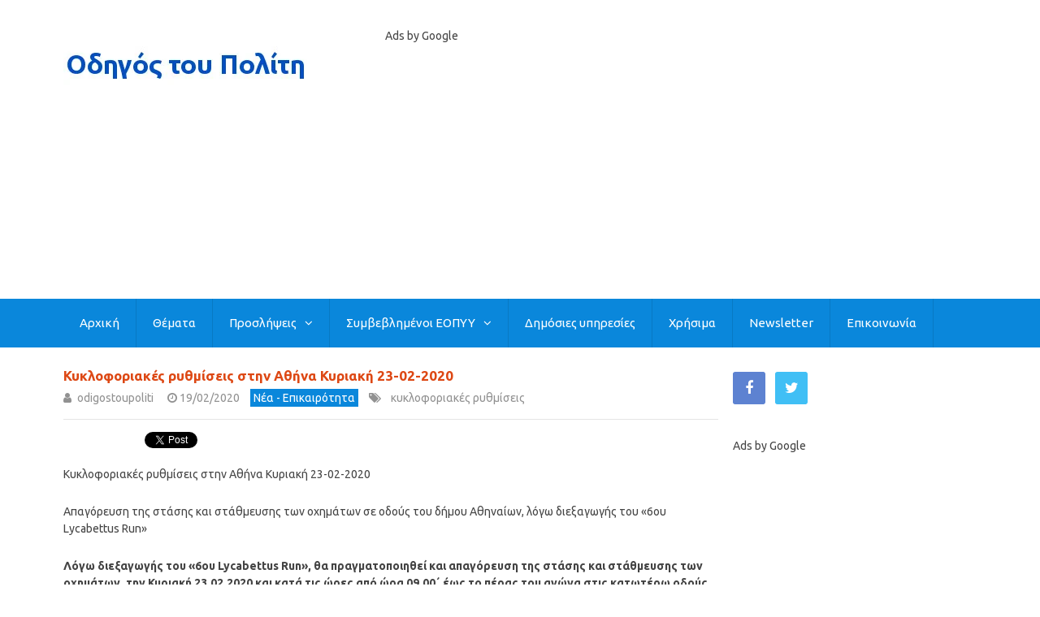

--- FILE ---
content_type: text/html; charset=UTF-8
request_url: https://www.odigostoupoliti.eu/kykloforiakes-rythmiseis-stin-athina-kyriaki-23-02-2020/
body_size: 47849
content:

<!DOCTYPE html>
<html class="no-js" lang="en-US">
<head itemscope itemtype="http://schema.org/WebSite">
	<meta charset="UTF-8">
	<!-- Always force latest IE rendering engine (even in intranet) & Chrome Frame -->
	<!--[if IE ]>
	<meta http-equiv="X-UA-Compatible" content="IE=edge,chrome=1">
	<![endif]-->
	<link rel="profile" href="https://gmpg.org/xfn/11" />
	
                    <link rel="icon" href="https://www.odigostoupoliti.eu/wp-content/uploads/2017/03/odigostoupoliti-03-3232.jpg" type="image/x-icon" />
        
                    <!-- IE10 Tile.-->
            <meta name="msapplication-TileColor" content="#FFFFFF">
            <meta name="msapplication-TileImage" content="https://www.odigostoupoliti.eu/wp-content/uploads/2017/03/odigostoupoliti-03-144144.jpg">
        
                    <!--iOS/android/handheld specific -->
            <link rel="apple-touch-icon-precomposed" href="https://www.odigostoupoliti.eu/wp-content/uploads/2017/03/odigostoupoliti-03-152152.jpg" />
        
                    <meta name="viewport" content="width=device-width, initial-scale=1">
            <meta name="apple-mobile-web-app-capable" content="yes">
            <meta name="apple-mobile-web-app-status-bar-style" content="black">
        
        
        <meta itemprop="name" content="Οδηγός του Πολίτη" />
        <meta itemprop="url" content="https://www.odigostoupoliti.eu" />

                                        	<link rel="pingback" href="https://www.odigostoupoliti.eu/xmlrpc.php" />
	<meta name='robots' content='index, follow, max-image-preview:large, max-snippet:-1, max-video-preview:-1' />
<script type="text/javascript">document.documentElement.className = document.documentElement.className.replace( /\bno-js\b/,'js' );</script>
	<!-- This site is optimized with the Yoast SEO plugin v26.7 - https://yoast.com/wordpress/plugins/seo/ -->
	<title>Κυκλοφοριακές ρυθμίσεις στην Αθήνα Κυριακή 23-02-2020</title>
	<meta name="description" content="Κυκλοφοριακές ρυθμίσεις στην Αθήνα Κυριακή 23-02-2020 Απαγόρευση της στάσης και στάθμευσης των οχημάτων, λόγω διεξαγωγής του «6ου Lycabettus Run»" />
	<link rel="canonical" href="https://www.odigostoupoliti.eu/kykloforiakes-rythmiseis-stin-athina-kyriaki-23-02-2020/" />
	<meta property="og:locale" content="en_US" />
	<meta property="og:type" content="article" />
	<meta property="og:title" content="Κυκλοφοριακές ρυθμίσεις στην Αθήνα Κυριακή 23-02-2020" />
	<meta property="og:description" content="Κυκλοφοριακές ρυθμίσεις στην Αθήνα Κυριακή 23-02-2020 Απαγόρευση της στάσης και στάθμευσης των οχημάτων, λόγω διεξαγωγής του «6ου Lycabettus Run»" />
	<meta property="og:url" content="https://www.odigostoupoliti.eu/kykloforiakes-rythmiseis-stin-athina-kyriaki-23-02-2020/" />
	<meta property="og:site_name" content="Οδηγός του Πολίτη" />
	<meta property="article:publisher" content="https://www.facebook.com/odigostoupoliti" />
	<meta property="article:published_time" content="2020-02-19T20:36:30+00:00" />
	<meta property="og:image" content="https://www.odigostoupoliti.eu/wp-content/uploads/2020/02/kykloforiakes-rythmiseis-lycabettus-run-011200520.jpg" />
	<meta property="og:image:width" content="1200" />
	<meta property="og:image:height" content="520" />
	<meta property="og:image:type" content="image/jpeg" />
	<meta name="author" content="odigostoupoliti" />
	<meta name="twitter:card" content="summary_large_image" />
	<meta name="twitter:creator" content="@odigostoupoliti" />
	<meta name="twitter:site" content="@odigostoupoliti" />
	<meta name="twitter:label1" content="Written by" />
	<meta name="twitter:data1" content="odigostoupoliti" />
	<!-- / Yoast SEO plugin. -->


<link rel="manifest" href="/pwa-manifest.json">
<link rel="apple-touch-icon" sizes="512x512" href="https://www.odigostoupoliti.eu/wp-content/plugins/pwa-for-wp/images/logo-512x512.png">
<link rel="apple-touch-icon-precomposed" sizes="192x192" href="https://www.odigostoupoliti.eu/wp-content/plugins/pwa-for-wp/images/logo.png">
<link rel="amphtml" href="https://www.odigostoupoliti.eu/kykloforiakes-rythmiseis-stin-athina-kyriaki-23-02-2020/amp/" /><meta name="generator" content="AMP for WP 1.1.11"/><link rel='dns-prefetch' href='//www.googletagmanager.com' />
<link rel='dns-prefetch' href='//pagead2.googlesyndication.com' />
<link rel='dns-prefetch' href='//fundingchoicesmessages.google.com' />
<link rel="alternate" type="application/rss+xml" title="Οδηγός του Πολίτη &raquo; Feed" href="https://www.odigostoupoliti.eu/feed/" />
<link rel="alternate" type="application/rss+xml" title="Οδηγός του Πολίτη &raquo; Comments Feed" href="https://www.odigostoupoliti.eu/comments/feed/" />
<link rel="alternate" title="oEmbed (JSON)" type="application/json+oembed" href="https://www.odigostoupoliti.eu/wp-json/oembed/1.0/embed?url=https%3A%2F%2Fwww.odigostoupoliti.eu%2Fkykloforiakes-rythmiseis-stin-athina-kyriaki-23-02-2020%2F" />
<link rel="alternate" title="oEmbed (XML)" type="text/xml+oembed" href="https://www.odigostoupoliti.eu/wp-json/oembed/1.0/embed?url=https%3A%2F%2Fwww.odigostoupoliti.eu%2Fkykloforiakes-rythmiseis-stin-athina-kyriaki-23-02-2020%2F&#038;format=xml" />
<style id='wp-img-auto-sizes-contain-inline-css' type='text/css'>
img:is([sizes=auto i],[sizes^="auto," i]){contain-intrinsic-size:3000px 1500px}
/*# sourceURL=wp-img-auto-sizes-contain-inline-css */
</style>
<link rel='stylesheet' id='wgs-css' href='https://www.odigostoupoliti.eu/wp-content/plugins/wp-google-search/wgs.css' type='text/css' media='all' />
<link rel='stylesheet' id='wgs2-css' href='https://www.odigostoupoliti.eu/wp-content/plugins/wp-google-search/wgs2.css' type='text/css' media='all' />
<link rel='stylesheet' id='pt-cv-public-style-css' href='https://www.odigostoupoliti.eu/wp-content/plugins/content-views-query-and-display-post-page/public/assets/css/cv.css' type='text/css' media='all' />
<style id='wp-emoji-styles-inline-css' type='text/css'>

	img.wp-smiley, img.emoji {
		display: inline !important;
		border: none !important;
		box-shadow: none !important;
		height: 1em !important;
		width: 1em !important;
		margin: 0 0.07em !important;
		vertical-align: -0.1em !important;
		background: none !important;
		padding: 0 !important;
	}
/*# sourceURL=wp-emoji-styles-inline-css */
</style>
<style id='classic-theme-styles-inline-css' type='text/css'>
/*! This file is auto-generated */
.wp-block-button__link{color:#fff;background-color:#32373c;border-radius:9999px;box-shadow:none;text-decoration:none;padding:calc(.667em + 2px) calc(1.333em + 2px);font-size:1.125em}.wp-block-file__button{background:#32373c;color:#fff;text-decoration:none}
/*# sourceURL=/wp-includes/css/classic-themes.min.css */
</style>
<link rel='stylesheet' id='gn-frontend-gnfollow-style-css' href='https://www.odigostoupoliti.eu/wp-content/plugins/gn-publisher/assets/css/gn-frontend-gnfollow.min.css' type='text/css' media='all' />
<link rel='stylesheet' id='newsletter-css' href='https://www.odigostoupoliti.eu/wp-content/plugins/newsletter/style.css' type='text/css' media='all' />
<link rel='stylesheet' id='pwaforwp-style-css' href='https://www.odigostoupoliti.eu/wp-content/plugins/pwa-for-wp/assets/css/pwaforwp-main.min.css' type='text/css' media='all' />
<link rel='stylesheet' id='chld_thm_cfg_parent-css' href='https://www.odigostoupoliti.eu/wp-content/themes/mts_best/style.css' type='text/css' media='all' />
<link rel='stylesheet' id='best-stylesheet-css' href='https://www.odigostoupoliti.eu/wp-content/themes/mts_best-child/style.css' type='text/css' media='all' />
<style id='best-stylesheet-inline-css' type='text/css'>

        body {background-color:#ffffff;background-image:url(https://www.odigostoupoliti.eu/wp-content/themes/mts_best/images/nobg.png);}
        .main-header {background-color:#ffffff;background-image:url(https://www.odigostoupoliti.eu/wp-content/themes/mts_best/images/nobg.png);}
        footer-carousel-wrap {background-color:#3498db; }
        footer {background-color:#eeeeee;background-image:url(https://www.odigostoupoliti.eu/wp-content/themes/mts_best/images/nobg.png);}
        footer > .copyrights {background-color:#ededed;}
        .pace .pace-progress, .mobile-menu-wrapper, .owl-carousel .owl-nav > div, #top-navigation li:hover a, #header nav#top-navigation ul ul li, a#pull, .secondary-navigation, #move-to-top,.mts-subscribe input[type='submit'],input[type='submit'],#commentform input#submit,.contactform #submit,.pagination a,.fs-pagination a,.header-search .ajax-search-results-container,#load-posts a,#fs2_load_more_button,#wp-calendar td a,#wp-calendar caption,#wp-calendar #prev a:before,#wp-calendar #next a:before, .tagcloud a, #tags-tab-content a, #wp-calendar thead th.today, .slide-title, .slidertitle, #header nav#navigation ul ul li, .thecategory a, #wp-calendar td a:hover, #wp-calendar #today, .widget .wpt-pagination a, .widget .wpt_widget_content #tags-tab-content ul li a, .widget .wp_review_tab_widget_content .wp-review-tab-pagination a, .ajax-search-meta .results-link, .post-day .review-total-only, .woocommerce a.button, .woocommerce-page a.button, .woocommerce button.button, .woocommerce-page button.button, .woocommerce input.button, .woocommerce-page input.button, .woocommerce #respond input#submit, .woocommerce-page #respond input#submit, .woocommerce #content input.button, .woocommerce-page #content input.button, .woocommerce nav.woocommerce-pagination ul li a, .woocommerce-page nav.woocommerce-pagination ul li a, .woocommerce #content nav.woocommerce-pagination ul li a, .woocommerce-page #content nav.woocommerce-pagination ul li a, .woocommerce .bypostauthor:after, #searchsubmit, .woocommerce nav.woocommerce-pagination ul li a:hover, .woocommerce-page nav.woocommerce-pagination ul li a:hover, .woocommerce #content nav.woocommerce-pagination ul li a:hover, .woocommerce-page #content nav.woocommerce-pagination ul li a:hover, .woocommerce nav.woocommerce-pagination ul li a:focus, .woocommerce-page nav.woocommerce-pagination ul li a:focus, .woocommerce #content nav.woocommerce-pagination ul li a:focus, .woocommerce-page #content nav.woocommerce-pagination ul li a:focus, .woocommerce a.button, .woocommerce-page a.button, .woocommerce button.button, .woocommerce-page button.button, .woocommerce input.button, .woocommerce-page input.button, .woocommerce #respond input#submit, .woocommerce-page #respond input#submit, .woocommerce #content input.button, .woocommerce-page #content input.button, .woocommerce-product-search button[type='submit'], .woocommerce .woocommerce-widget-layered-nav-dropdown__submit {background: #0a87db; color: #fff; }
        .header-search #s,nav a.toggle-mobile-menu, .tab_widget ul.wps_tabs li, .wpt_widget_content .tab_title.selected a, .widget_wp_review_tab .tab_title.selected a {background: #0a87db !important;}
        #wp-calendar thead th.today { border-color: #0a87db; }
        a, a:hover,.title a:hover,.post-data .post-title a:hover,.post-title a:hover,.post-info a:hover,.single_post a.single_post a:not(.wp-block-button__link):not(.wp-block-file__button),.textwidget a,.reply a,.comm,.fn a,.comment-reply-link, .entry-content .singleleft a:hover, #footer-post-carousel .owl-nav div {color:#0a87db;}
        .post-box .review-total-only .review-result-wrapper .review-result i {color:#0a87db!important;}
        footer > .footer-carousel-wrap { background: #3498db; }
        
        
        
        
        
        
        .thetags {
    white-space: initial !important;
}
.thecategory {
    white-space: initial !important;
}
h1, h2, h3, h4, h1 a, h2 a, h3 a, h4 a {
    text-transform: none !important;
}
add_filter( 'wpseo_locale', '__return_false' );

.related-posts h3 {
text-transform: none !important;
}

.widget-header {
text-transform: none !important;
}


.widget .wpt_widget_content .entry-title, .widget .wp_review_tab_widget_content .entry-title {
text-transform: none !important;
}

.widget h3 {
text-transform: none !important;
}

.widget .title {
text-transform: none !important;
}

.postauthor h4 {
text-transform: none !important;
}

.postauthor .vcard {
text-transform: none !important;
}

.total-comments {
text-transform: none !important;
}
.related-posts {
display:none;
}
.related-posts .thetime {    
display: none;
}
.related-posts .thecomment {    
display: none;
}

table {
    border-collapse: collapse;
    border-spacing: 5px 0;
}

table {
    width: 100%;
    text-align: left;
    margin-bottom: 25px;
    border: 2px solid #fff;
}
thead {
    background: #F7F8F9;
    font-size: 14px;
    color: #585F65;
}
table th, table td {
    padding: 12px 20px;
    text-align: left;
    background: #F5F5F6;
border: 3px solid #fff;
}
thead th { padding: 14px }
tbody th {
    font-weight: normal;
    border-bottom: 1px solid #fff;
    background: #f5f5f5;
}

.customAd {
width:730px;
}
@media screen and (max-width:728px) {
.customAd {
width:728px;
}
}
@media screen and (max-width:480px) {
.customAd {
width:468px;
}
}
            
/*# sourceURL=best-stylesheet-inline-css */
</style>
<link rel='stylesheet' id='fontawesome-css' href='https://www.odigostoupoliti.eu/wp-content/themes/mts_best/css/font-awesome.min.css' type='text/css' media='all' />
<link rel='stylesheet' id='responsive-css' href='https://www.odigostoupoliti.eu/wp-content/themes/mts_best/css/responsive.css' type='text/css' media='all' />
<script type="text/javascript" src="https://www.odigostoupoliti.eu/wp-includes/js/jquery/jquery.min.js" id="jquery-core-js"></script>
<script type="text/javascript" src="https://www.odigostoupoliti.eu/wp-includes/js/jquery/jquery-migrate.min.js" id="jquery-migrate-js"></script>
<script type="text/javascript" id="customscript-js-extra">
/* <![CDATA[ */
var mts_customscript = {"responsive":"1","nav_menu":"secondary"};
//# sourceURL=customscript-js-extra
/* ]]> */
</script>
<script type="text/javascript" async="async" src="https://www.odigostoupoliti.eu/wp-content/themes/mts_best/js/customscript.js" id="customscript-js"></script>

<!-- Google tag (gtag.js) snippet added by Site Kit -->
<!-- Google Analytics snippet added by Site Kit -->
<script type="text/javascript" src="https://www.googletagmanager.com/gtag/js?id=G-G126588PD2" id="google_gtagjs-js" async></script>
<script type="text/javascript" id="google_gtagjs-js-after">
/* <![CDATA[ */
window.dataLayer = window.dataLayer || [];function gtag(){dataLayer.push(arguments);}
gtag("set","linker",{"domains":["www.odigostoupoliti.eu"]});
gtag("js", new Date());
gtag("set", "developer_id.dZTNiMT", true);
gtag("config", "G-G126588PD2", {"googlesitekit_post_type":"post","googlesitekit_post_date":"20200219","googlesitekit_post_author":"odigostoupoliti"});
//# sourceURL=google_gtagjs-js-after
/* ]]> */
</script>
<link rel="https://api.w.org/" href="https://www.odigostoupoliti.eu/wp-json/" /><link rel="alternate" title="JSON" type="application/json" href="https://www.odigostoupoliti.eu/wp-json/wp/v2/posts/46533" /><meta name="generator" content="Site Kit by Google 1.170.0" />  <script src="https://cdn.onesignal.com/sdks/web/v16/OneSignalSDK.page.js" defer></script>
  <script>
          window.OneSignalDeferred = window.OneSignalDeferred || [];
          OneSignalDeferred.push(async function(OneSignal) {
            await OneSignal.init({
              appId: "1c015e19-347a-4222-b129-1f95425056d9",
              serviceWorkerOverrideForTypical: true,
              path: "https://www.odigostoupoliti.eu/wp-content/plugins/onesignal-free-web-push-notifications/sdk_files/",
              serviceWorkerParam: { scope: "/wp-content/plugins/onesignal-free-web-push-notifications/sdk_files/push/onesignal/" },
              serviceWorkerPath: "OneSignalSDKWorker.js",
            });
          });

          // Unregister the legacy OneSignal service worker to prevent scope conflicts
          if (navigator.serviceWorker) {
            navigator.serviceWorker.getRegistrations().then((registrations) => {
              // Iterate through all registered service workers
              registrations.forEach((registration) => {
                // Check the script URL to identify the specific service worker
                if (registration.active && registration.active.scriptURL.includes('OneSignalSDKWorker.js.php')) {
                  // Unregister the service worker
                  registration.unregister().then((success) => {
                    if (success) {
                      console.log('OneSignalSW: Successfully unregistered:', registration.active.scriptURL);
                    } else {
                      console.log('OneSignalSW: Failed to unregister:', registration.active.scriptURL);
                    }
                  });
                }
              });
            }).catch((error) => {
              console.error('Error fetching service worker registrations:', error);
            });
        }
        </script>


<!-- This site is optimized with the Schema plugin v1.7.9.6 - https://schema.press -->
<script type="application/ld+json">{"@context":"https:\/\/schema.org\/","@type":"BlogPosting","mainEntityOfPage":{"@type":"WebPage","@id":"https:\/\/www.odigostoupoliti.eu\/kykloforiakes-rythmiseis-stin-athina-kyriaki-23-02-2020\/"},"url":"https:\/\/www.odigostoupoliti.eu\/kykloforiakes-rythmiseis-stin-athina-kyriaki-23-02-2020\/","headline":"Κυκλοφοριακές ρυθμίσεις στην Αθήνα Κυριακή 23-02-2020","datePublished":"2020-02-19T22:36:30+02:00","dateModified":"2020-02-19T22:36:30+02:00","publisher":{"@type":"Organization","@id":"https:\/\/www.odigostoupoliti.eu\/#organization","name":"Οδηγός του Πολίτη","logo":{"@type":"ImageObject","url":"https:\/\/www.odigostoupoliti.eu\/wp-content\/uploads\/2017\/12\/odigostoupoliti-logo-30060.jpg","width":600,"height":60}},"image":{"@type":"ImageObject","url":"https:\/\/www.odigostoupoliti.eu\/wp-content\/uploads\/2020\/02\/kykloforiakes-rythmiseis-lycabettus-run-011200520.jpg","width":1200,"height":520},"articleSection":"Νέα - Επικαιρότητα","keywords":"κυκλοφοριακές ρυθμίσεις","description":"Κυκλοφοριακές ρυθμίσεις στην Αθήνα Κυριακή 23-02-2020 Απαγόρευση της στάσης και στάθμευσης των οχημάτων σε οδούς του δήμου Αθηναίων, λόγω διεξαγωγής του «6ου Lycabettus Run» Λόγω διεξαγωγής του «6ου Lycabettus Run», θα πραγματοποιηθεί και απαγόρευση της στάσης και στάθμευσης των οχημάτων, την Κυριακή 23.02.2020 και κατά τις ώρες από ώρα","author":{"@type":"Person","name":"odigostoupoliti","url":"https:\/\/www.odigostoupoliti.eu\/author\/mih\/","description":"Συντακτική ομάδα του Οδηγού του Πολίτη","image":{"@type":"ImageObject","url":"https:\/\/secure.gravatar.com\/avatar\/ac0d9d33001c056506c177b7be123dc4658fd426c1e5896fae6c09a659c43726?s=96&d=monsterid&r=g","height":96,"width":96},"sameAs":["https:\/\/twitter.com\/odigostoupoliti"]}}</script>

<link href="//fonts.googleapis.com/css?family=Roboto:700|Ubuntu:normal|Ubuntu:500|Ubuntu:700|Open+Sans:normal|Open+Sans:700&amp;subset=latin,latin-ext,greek,greek-ext" rel="stylesheet" type="text/css">
<style type="text/css">
#logo a { font-family: 'Roboto'; font-weight: 700; font-size: 20px; color: #0066bf;text-transform: none; }
.menu li, .menu li a { font-family: 'Ubuntu'; font-weight: normal; font-size: 14px; color: #ffffff;text-transform: none; }
body { font-family: 'Ubuntu'; font-weight: normal; font-size: 14px; color: #444444;text-transform: none; }
.post-data .post-title a, #comments-tab-content a { font-family: 'Ubuntu'; font-weight: 500; font-size: 17px; color: #0066bf;text-transform: none; }
.hentry .entry-title { font-family: 'Ubuntu'; font-weight: 700; font-size: 17px; color: #dd4814;text-transform: none; }
#sidebars .widget { font-family: 'Open Sans'; font-weight: normal; font-size: 15px; color: #444444;text-transform: none; }
.footer-widgets { font-family: 'Open Sans'; font-weight: normal; font-size: 15px; color: #444444;text-transform: none; }
h1 { font-family: 'Open Sans'; font-weight: 700; font-size: 18px; color: #dd4814;text-transform: none; }
h2 { font-family: 'Open Sans'; font-weight: 700; font-size: 17px; color: #dd4814;text-transform: none; }
h3 { font-family: 'Open Sans'; font-weight: 700; font-size: 17px; color: #dd4814;text-transform: none; }
h4 { font-family: 'Open Sans'; font-weight: 700; font-size: 16px; color: #dd4814;text-transform: none; }
h5 { font-family: 'Open Sans'; font-weight: 700; font-size: 16px; color: #dd4814;text-transform: none; }
h6 { font-family: 'Open Sans'; font-weight: 700; font-size: 16px; color: #dd4814;text-transform: none; }
</style>
<!-- Global site tag (gtag.js) - Google Analytics -->
<script async src="https://www.googletagmanager.com/gtag/js?id=G-G126588PD2"></script>
<script>
  window.dataLayer = window.dataLayer || [];
  function gtag(){dataLayer.push(arguments);}
  gtag('js', new Date());

  gtag('config', 'G-G126588PD2');
</script>

<script async src="//pagead2.googlesyndication.com/pagead/js/adsbygoogle.js"></script>
<script>
  (adsbygoogle = window.adsbygoogle || []).push({
    google_ad_client: "ca-pub-6477569739896788",
    enable_page_level_ads: true
  });
</script>
<meta name="alexaVerifyID" content="NrD3ShcrLrTYVVgrZCoTRQ0iHos" />
    <style> html{display:none;} </style>
<script>
   if(self == top) {
       document.documentElement.style.display = 'block'; 
   } else {
       top.location = self.location; 
   }
</script>



<meta name="yandex-verification" content="0d486778e14bd177" />

<!-- Facebook Pixel Code -->
<script>
  !function(f,b,e,v,n,t,s)
  {if(f.fbq)return;n=f.fbq=function(){n.callMethod?
  n.callMethod.apply(n,arguments):n.queue.push(arguments)};
  if(!f._fbq)f._fbq=n;n.push=n;n.loaded=!0;n.version='2.0';
  n.queue=[];t=b.createElement(e);t.async=!0;
  t.src=v;s=b.getElementsByTagName(e)[0];
  s.parentNode.insertBefore(t,s)}(window, document,'script',
  'https://connect.facebook.net/en_US/fbevents.js');
  fbq('init', '169363186999226');
  fbq('track', 'PageView');
</script>
<noscript><img height="1" width="1" style="display:none"
  src="https://www.facebook.com/tr?id=169363186999226&ev=PageView&noscript=1"
/></noscript>
<!-- End Facebook Pixel Code -->
<meta name="msvalidate.01" content="E938F44C5C6AFC2050B0A80CD6350CA1" />






<script src="https://cdn.onesignal.com/sdks/web/v16/OneSignalSDK.page.js" defer></script>
<script>
  window.OneSignalDeferred = window.OneSignalDeferred || [];
  OneSignalDeferred.push(function(OneSignal) {
    OneSignal.init({
      appId: "1c015e19-347a-4222-b129-1f95425056d9",
    });
  });
</script>

<link rel="alternate" type="application/rss+xml" href="https://www.odigostoupoliti.eu/feed"><script type="application/ld+json">
{
    "@context": "http://schema.org",
    "@type": "BlogPosting",
    "mainEntityOfPage": {
        "@type": "WebPage",
        "@id": "https://www.odigostoupoliti.eu/kykloforiakes-rythmiseis-stin-athina-kyriaki-23-02-2020/"
    },
    "headline": "Κυκλοφοριακές ρυθμίσεις στην Αθήνα Κυριακή 23-02-2020",
    "image": {
        "@type": "ImageObject",
        "url": "https://www.odigostoupoliti.eu/wp-content/uploads/2020/02/kykloforiakes-rythmiseis-lycabettus-run-011200520.jpg",
        "width": 1200,
        "height": 520
    },
    "datePublished": "2020-02-19T22:36:30+0200",
    "dateModified": "2020-02-19T22:36:30+0200",
    "author": {
        "@type": "Person",
        "name": "odigostoupoliti"
    },
    "publisher": {
        "@type": "Organization",
        "name": "Οδηγός του Πολίτη",
        "logo": {
            "@type": "ImageObject",
            "url": "https://www.odigostoupoliti.eu/wp-content/uploads/2017/12/odigostoupoliti-logo-30060.jpg",
            "width": 300,
            "height": 60
        }
    },
    "description": "Κυκλοφοριακές ρυθμίσεις στην Αθήνα Κυριακή 23-02-2020 Απαγόρευση της στάσης και στάθμευσης των οχημάτων, λόγω διεξαγωγής του «6ου Lycabettus Run»"
}
</script>

<!-- Google AdSense meta tags added by Site Kit -->
<meta name="google-adsense-platform-account" content="ca-host-pub-2644536267352236">
<meta name="google-adsense-platform-domain" content="sitekit.withgoogle.com">
<!-- End Google AdSense meta tags added by Site Kit -->

<!-- Schema & Structured Data For WP v1.54 - -->
<script type="application/ld+json" class="saswp-schema-markup-output">
[{"@context":"https:\/\/schema.org\/","@type":"Article","@id":"https:\/\/www.odigostoupoliti.eu\/kykloforiakes-rythmiseis-stin-athina-kyriaki-23-02-2020\/#Article","url":"https:\/\/www.odigostoupoliti.eu\/kykloforiakes-rythmiseis-stin-athina-kyriaki-23-02-2020\/","inLanguage":"en-US","mainEntityOfPage":"https:\/\/www.odigostoupoliti.eu\/kykloforiakes-rythmiseis-stin-athina-kyriaki-23-02-2020\/","headline":"\u039a\u03c5\u03ba\u03bb\u03bf\u03c6\u03bf\u03c1\u03b9\u03b1\u03ba\u03ad\u03c2 \u03c1\u03c5\u03b8\u03bc\u03af\u03c3\u03b5\u03b9\u03c2 \u03c3\u03c4\u03b7\u03bd \u0391\u03b8\u03ae\u03bd\u03b1 \u039a\u03c5\u03c1\u03b9\u03b1\u03ba\u03ae 23-02-2020","description":"\u039a\u03c5\u03ba\u03bb\u03bf\u03c6\u03bf\u03c1\u03b9\u03b1\u03ba\u03ad\u03c2 \u03c1\u03c5\u03b8\u03bc\u03af\u03c3\u03b5\u03b9\u03c2 \u03c3\u03c4\u03b7\u03bd \u0391\u03b8\u03ae\u03bd\u03b1 \u039a\u03c5\u03c1\u03b9\u03b1\u03ba\u03ae 23-02-2020 \u0391\u03c0\u03b1\u03b3\u03cc\u03c1\u03b5\u03c5\u03c3\u03b7 \u03c4\u03b7\u03c2 \u03c3\u03c4\u03ac\u03c3\u03b7\u03c2 \u03ba\u03b1\u03b9 \u03c3\u03c4\u03ac\u03b8\u03bc\u03b5\u03c5\u03c3\u03b7\u03c2 \u03c4\u03c9\u03bd \u03bf\u03c7\u03b7\u03bc\u03ac\u03c4\u03c9\u03bd, \u03bb\u03cc\u03b3\u03c9 \u03b4\u03b9\u03b5\u03be\u03b1\u03b3\u03c9\u03b3\u03ae\u03c2 \u03c4\u03bf\u03c5 \u00ab6\u03bf\u03c5 Lycabettus Run\u00bb","articleBody":"\u039a\u03c5\u03ba\u03bb\u03bf\u03c6\u03bf\u03c1\u03b9\u03b1\u03ba\u03ad\u03c2 \u03c1\u03c5\u03b8\u03bc\u03af\u03c3\u03b5\u03b9\u03c2 \u03c3\u03c4\u03b7\u03bd \u0391\u03b8\u03ae\u03bd\u03b1 \u039a\u03c5\u03c1\u03b9\u03b1\u03ba\u03ae 23-02-2020    \u0391\u03c0\u03b1\u03b3\u03cc\u03c1\u03b5\u03c5\u03c3\u03b7 \u03c4\u03b7\u03c2 \u03c3\u03c4\u03ac\u03c3\u03b7\u03c2 \u03ba\u03b1\u03b9 \u03c3\u03c4\u03ac\u03b8\u03bc\u03b5\u03c5\u03c3\u03b7\u03c2 \u03c4\u03c9\u03bd \u03bf\u03c7\u03b7\u03bc\u03ac\u03c4\u03c9\u03bd \u03c3\u03b5 \u03bf\u03b4\u03bf\u03cd\u03c2 \u03c4\u03bf\u03c5 \u03b4\u03ae\u03bc\u03bf\u03c5 \u0391\u03b8\u03b7\u03bd\u03b1\u03af\u03c9\u03bd, \u03bb\u03cc\u03b3\u03c9 \u03b4\u03b9\u03b5\u03be\u03b1\u03b3\u03c9\u03b3\u03ae\u03c2 \u03c4\u03bf\u03c5 \u00ab6\u03bf\u03c5 Lycabettus Run\u00bb    \u039b\u03cc\u03b3\u03c9 \u03b4\u03b9\u03b5\u03be\u03b1\u03b3\u03c9\u03b3\u03ae\u03c2 \u03c4\u03bf\u03c5 \u00ab6\u03bf\u03c5 Lycabettus Run\u00bb, \u03b8\u03b1 \u03c0\u03c1\u03b1\u03b3\u03bc\u03b1\u03c4\u03bf\u03c0\u03bf\u03b9\u03b7\u03b8\u03b5\u03af \u03ba\u03b1\u03b9 \u03b1\u03c0\u03b1\u03b3\u03cc\u03c1\u03b5\u03c5\u03c3\u03b7 \u03c4\u03b7\u03c2 \u03c3\u03c4\u03ac\u03c3\u03b7\u03c2 \u03ba\u03b1\u03b9 \u03c3\u03c4\u03ac\u03b8\u03bc\u03b5\u03c5\u03c3\u03b7\u03c2 \u03c4\u03c9\u03bd \u03bf\u03c7\u03b7\u03bc\u03ac\u03c4\u03c9\u03bd, \u03c4\u03b7\u03bd \u039a\u03c5\u03c1\u03b9\u03b1\u03ba\u03ae 23.02.2020 \u03ba\u03b1\u03b9 \u03ba\u03b1\u03c4\u03ac \u03c4\u03b9\u03c2 \u03ce\u03c1\u03b5\u03c2 \u03b1\u03c0\u03cc \u03ce\u03c1\u03b1 09.00\u0384 \u03ad\u03c9\u03c2 \u03c4\u03bf \u03c0\u03ad\u03c1\u03b1\u03c2 \u03c4\u03bf\u03c5 \u03b1\u03b3\u03ce\u03bd\u03b1 \u03c3\u03c4\u03b9\u03c2 \u03ba\u03b1\u03c4\u03c9\u03c4\u03ad\u03c1\u03c9 \u03bf\u03b4\u03bf\u03cd\u03c2 \u03c4\u03bf\u03c5 \u03b4\u03ae\u03bc\u03bf\u03c5 \u0391\u03b8\u03b7\u03bd\u03b1\u03af\u03c9\u03bd:             \t\u039a\u03cc\u03bd\u03b9\u03b1\u03c1\u03b7, \u03c3\u03c4\u03bf \u03c4\u03bc\u03ae\u03bc\u03b1 \u03c4\u03b7\u03c2 \u03bc\u03b5\u03c4\u03b1\u03be\u03cd \u03c4\u03c9\u03bd \u03bf\u03b4\u03ce\u03bd \u039c. \u039c\u03b5\u03c1\u03ba\u03bf\u03cd\u03c1\u03b7 \u03ba\u03b1\u03b9 \u039d\u03b9\u03ba\u03bf\u03c4\u03c3\u03ac\u03c1\u03b1 \u03ba\u03b1\u03b9 \u03c4\u03b9\u03c2 \u03ba\u03b1\u03b8\u03ad\u03c4\u03bf\u03c5\u03c2 \u03b1\u03c5\u03c4\u03ae\u03c2 \u03ad\u03c9\u03c2 \u03c4\u03b7\u03bd \u03c0\u03c1\u03ce\u03c4\u03b7 \u03c0\u03b1\u03c1\u03ac\u03bb\u03bb\u03b7\u03bb\u03b7 \u03bf\u03b4\u03cc.   \t\u03a0\u03b1\u03bb\u03b9\u03b3\u03b3\u03b5\u03bd\u03b5\u03c3\u03af\u03b1\u03c2, \u03c3\u03b5 \u03cc\u03bb\u03bf \u03c4\u03bf \u03bc\u03ae\u03ba\u03bf\u03c2 \u03c4\u03b7\u03c2 \u03ba\u03b1\u03b9 \u03c4\u03b9\u03c2 \u03ba\u03b1\u03b8\u03ad\u03c4\u03bf\u03c5\u03c2 \u03b1\u03c5\u03c4\u03ae\u03c2 \u03ad\u03c9\u03c2 \u03c4\u03b7\u03bd \u03c0\u03c1\u03ce\u03c4\u03b7 \u03c0\u03b1\u03c1\u03ac\u03bb\u03bb\u03b7\u03bb\u03b7 \u03bf\u03b4\u03cc \u03ba\u03b1\u03b9 \u03c3\u03c4\u03b1 \u03b4\u03cd\u03bf (2) \u03c1\u03b5\u03cd\u03bc\u03b1\u03c4\u03b1 \u03ba\u03c5\u03ba\u03bb\u03bf\u03c6\u03bf\u03c1\u03af\u03b1\u03c2.   \t\u0394\u03b1\u03c3\u03ba\u03b1\u03bb\u03bf\u03b3\u03b9\u03ac\u03bd\u03bd\u03b7, \u03c3\u03b5 \u03cc\u03bb\u03bf \u03c4\u03bf \u03bc\u03ae\u03ba\u03bf\u03c2 \u03c4\u03b7\u03c2 \u03ba\u03b1\u03b9 \u03c4\u03b9\u03c2 \u03ba\u03b1\u03b8\u03ad\u03c4\u03bf\u03c5\u03c2 \u03b1\u03c5\u03c4\u03ae\u03c2 \u03ad\u03c9\u03c2 \u03c4\u03b7\u03bd \u03c0\u03c1\u03ce\u03c4\u03b7 \u03c0\u03b1\u03c1\u03ac\u03bb\u03bb\u03b7\u03bb\u03b7 \u03bf\u03b4\u03cc \u03ba\u03b1\u03b9 \u03c3\u03c4\u03b1 \u03b4\u03cd\u03bf (2) \u03c1\u03b5\u03cd\u03bc\u03b1\u03c4\u03b1 \u03ba\u03c5\u03ba\u03bb\u03bf\u03c6\u03bf\u03c1\u03af\u03b1\u03c2.   \t\u03a3\u03b1\u03c1\u03b1\u03bd\u03c4\u03b1\u03c0\u03ae\u03c7\u03bf\u03c5, \u03c3\u03b5 \u03cc\u03bb\u03bf \u03c4\u03bf \u03bc\u03ae\u03ba\u03bf\u03c2 \u03c4\u03b7\u03c2 \u03ba\u03b1\u03b9 \u03c4\u03b9\u03c2 \u03ba\u03b1\u03b8\u03ad\u03c4\u03bf\u03c5\u03c2 \u03b1\u03c5\u03c4\u03ae\u03c2 \u03ad\u03c9\u03c2 \u03c4\u03b7\u03bd \u03c0\u03c1\u03ce\u03c4\u03b7 \u03c0\u03b1\u03c1\u03ac\u03bb\u03bb\u03b7\u03bb\u03b7 \u03bf\u03b4\u03cc \u03ba\u03b1\u03b9 \u03c3\u03c4\u03b1 \u03b4\u03cd\u03bf (2) \u03c1\u03b5\u03cd\u03bc\u03b1\u03c4\u03b1 \u03ba\u03c5\u03ba\u03bb\u03bf\u03c6\u03bf\u03c1\u03af\u03b1\u03c2.   \t\u039e\u03b1\u03bd\u03b8\u03af\u03c0\u03bf\u03c5, \u03c3\u03b5 \u03cc\u03bb\u03bf \u03c4\u03bf \u03bc\u03ae\u03ba\u03bf\u03c2 \u03c4\u03b7\u03c2 \u03ba\u03b1\u03b9 \u03c4\u03b9\u03c2 \u03ba\u03b1\u03b8\u03ad\u03c4\u03bf\u03c5\u03c2 \u03b1\u03c5\u03c4\u03ae\u03c2 \u03ad\u03c9\u03c2 \u03c4\u03b7\u03bd \u03c0\u03c1\u03ce\u03c4\u03b7 \u03c0\u03b1\u03c1\u03ac\u03bb\u03bb\u03b7\u03bb\u03b7 \u03bf\u03b4\u03cc \u03ba\u03b1\u03b9 \u03c3\u03c4\u03b1 \u03b4\u03cd\u03bf (2) \u03c1\u03b5\u03cd\u03bc\u03b1\u03c4\u03b1 \u03ba\u03c5\u03ba\u03bb\u03bf\u03c6\u03bf\u03c1\u03af\u03b1\u03c2.   \t\u0395\u03c5\u03ad\u03bb\u03c0\u03b9\u03b4\u03bf\u03c2 \u03a1\u03bf\u03b3\u03ba\u03ac\u03ba\u03bf\u03c5, \u03c3\u03b5 \u03cc\u03bb\u03bf \u03c4\u03bf \u03bc\u03ae\u03ba\u03bf\u03c2 \u03c4\u03b7\u03c2 \u03ba\u03b1\u03b9 \u03c4\u03b9\u03c2 \u03ba\u03b1\u03b8\u03ad\u03c4\u03bf\u03c5\u03c2 \u03b1\u03c5\u03c4\u03ae\u03c2 \u03ad\u03c9\u03c2 \u03c4\u03b7\u03bd \u03c0\u03c1\u03ce\u03c4\u03b7 \u03c0\u03b1\u03c1\u03ac\u03bb\u03bb\u03b7\u03bb\u03b7 \u03bf\u03b4\u03cc \u03ba\u03b1\u03b9 \u03c3\u03c4\u03b1 \u03b4\u03cd\u03bf (2) \u03c1\u03b5\u03cd\u03bc\u03b1\u03c4\u03b1 \u03ba\u03c5\u03ba\u03bb\u03bf\u03c6\u03bf\u03c1\u03af\u03b1\u03c2.   \t\u039a\u03bb\u03b5\u03bf\u03bc\u03ad\u03bd\u03bf\u03c5\u03c2, \u03c3\u03b5 \u03cc\u03bb\u03bf \u03c4\u03bf \u03bc\u03ae\u03ba\u03bf\u03c2 \u03c4\u03b7\u03c2 \u03ba\u03b1\u03b9 \u03c4\u03b9\u03c2 \u03ba\u03b1\u03b8\u03ad\u03c4\u03bf\u03c5\u03c2 \u03b1\u03c5\u03c4\u03ae\u03c2 \u03ad\u03c9\u03c2 \u03c4\u03b7\u03bd \u03c0\u03c1\u03ce\u03c4\u03b7 \u03c0\u03b1\u03c1\u03ac\u03bb\u03bb\u03b7\u03bb\u03b7 \u03bf\u03b4\u03cc.   \t\u039c. \u039c\u03b5\u03c1\u03ba\u03bf\u03cd\u03c1\u03b7, \u03c3\u03c4\u03bf \u03c4\u03bc\u03ae\u03bc\u03b1 \u03c4\u03b7\u03c2 \u03bc\u03b5\u03c4\u03b1\u03be\u03cd \u03c4\u03c9\u03bd \u03bf\u03b4\u03ce\u03bd \u0391\u03bd. \u03a0\u03bf\u03bb\u03ad\u03bc\u03bf\u03c5 \u03ba\u03b1\u03b9 \u039b\u03ac\u03c7\u03b7\u03c4\u03bf\u03c2 \u03ba\u03b1\u03b9 \u03c4\u03b9\u03c2 \u03ba\u03b1\u03b8\u03ad\u03c4\u03bf\u03c5\u03c2 \u03b1\u03c5\u03c4\u03ae\u03c2 \u03ad\u03c9\u03c2 \u03c4\u03b7\u03bd \u03c0\u03c1\u03ce\u03c4\u03b7 \u03c0\u03b1\u03c1\u03ac\u03bb\u03bb\u03b7\u03bb\u03b7 \u03bf\u03b4\u03cc.    \u0391\u03c0\u03cc \u03c4\u03b7\u03bd \u0395\u03bb\u03bb\u03b7\u03bd\u03b9\u03ba\u03ae \u0391\u03c3\u03c4\u03c5\u03bd\u03bf\u03bc\u03af\u03b1 \u03c0\u03b1\u03c1\u03b1\u03ba\u03b1\u03bb\u03bf\u03cd\u03bd\u03c4\u03b1\u03b9 \u03bf\u03b9 \u03bf\u03b4\u03b7\u03b3\u03bf\u03af, \u03b3\u03b9\u03b1 \u03c4\u03b7\u03bd \u03ba\u03b1\u03bb\u03cd\u03c4\u03b5\u03c1\u03b7 \u03b5\u03be\u03c5\u03c0\u03b7\u03c1\u03ad\u03c4\u03b7\u03c3\u03ae \u03c4\u03bf\u03c5\u03c2 \u03ba\u03b1\u03b9 \u03b1\u03c0\u03bf\u03c6\u03c5\u03b3\u03ae \u03c0\u03c1\u03cc\u03c3\u03b8\u03b5\u03c4\u03c9\u03bd \u03ba\u03c5\u03ba\u03bb\u03bf\u03c6\u03bf\u03c1\u03b9\u03b1\u03ba\u03ce\u03bd \u03c0\u03c1\u03bf\u03b2\u03bb\u03b7\u03bc\u03ac\u03c4\u03c9\u03bd \u03bd\u03b1 \u03b1\u03c0\u03bf\u03c6\u03cd\u03b3\u03bf\u03c5\u03bd \u03c4\u03b7 \u03b4\u03b9\u03ad\u03bb\u03b5\u03c5\u03c3\u03b7 \u03c4\u03c9\u03bd \u03bf\u03c7\u03b7\u03bc\u03ac\u03c4\u03c9\u03bd \u03c4\u03bf\u03c5\u03c2 \u03c3\u03c4\u03bf \u03c0\u03b1\u03c1\u03b1\u03c0\u03ac\u03bd\u03c9 \u03bf\u03b4\u03b9\u03ba\u03cc \u03b4\u03af\u03ba\u03c4\u03c5\u03bf \u03ba\u03b1\u03c4\u03ac \u03c4\u03bf \u03b1\u03bd\u03b1\u03c6\u03b5\u03c1\u03cc\u03bc\u03b5\u03bd\u03bf \u03c7\u03c1\u03bf\u03bd\u03b9\u03ba\u03cc \u03b4\u03b9\u03ac\u03c3\u03c4\u03b7\u03bc\u03b1 \u03ba\u03b1\u03b9 \u03bd\u03b1 \u03b1\u03ba\u03bf\u03bb\u03bf\u03c5\u03b8\u03bf\u03cd\u03bd \u03c4\u03b1 \u03c3\u03ae\u03bc\u03b1\u03c4\u03b1 \u03ba\u03b1\u03b9 \u03c4\u03b9\u03c2 \u03c5\u03c0\u03bf\u03b4\u03b5\u03af\u03be\u03b5\u03b9\u03c2 \u03c4\u03c9\u03bd \u03c1\u03c5\u03b8\u03bc\u03b9\u03c3\u03c4\u03ce\u03bd \u03c4\u03c1\u03bf\u03c7\u03bf\u03bd\u03cc\u03bc\u03c9\u03bd","keywords":"\u03ba\u03c5\u03ba\u03bb\u03bf\u03c6\u03bf\u03c1\u03b9\u03b1\u03ba\u03ad\u03c2 \u03c1\u03c5\u03b8\u03bc\u03af\u03c3\u03b5\u03b9\u03c2, ","datePublished":"2020-02-19T22:36:30+02:00","dateModified":"2020-02-19T22:36:30+02:00","author":{"@type":"Person","name":"odigostoupoliti","description":"\u03a3\u03c5\u03bd\u03c4\u03b1\u03ba\u03c4\u03b9\u03ba\u03ae \u03bf\u03bc\u03ac\u03b4\u03b1 \u03c4\u03bf\u03c5 \u039f\u03b4\u03b7\u03b3\u03bf\u03cd \u03c4\u03bf\u03c5 \u03a0\u03bf\u03bb\u03af\u03c4\u03b7","url":"https:\/\/www.odigostoupoliti.eu\/author\/mih\/","sameAs":["odigostoupoliti"]},"editor":{"@type":"Person","name":"odigostoupoliti","description":"\u03a3\u03c5\u03bd\u03c4\u03b1\u03ba\u03c4\u03b9\u03ba\u03ae \u03bf\u03bc\u03ac\u03b4\u03b1 \u03c4\u03bf\u03c5 \u039f\u03b4\u03b7\u03b3\u03bf\u03cd \u03c4\u03bf\u03c5 \u03a0\u03bf\u03bb\u03af\u03c4\u03b7","url":"https:\/\/www.odigostoupoliti.eu\/author\/mih\/","sameAs":["odigostoupoliti"]},"publisher":{"@type":"Organization","name":"\u039f\u03b4\u03b7\u03b3\u03cc\u03c2 \u03c4\u03bf\u03c5 \u03a0\u03bf\u03bb\u03af\u03c4\u03b7","url":"https:\/\/www.odigostoupoliti.eu","logo":{"@type":"ImageObject","url":"https:\/\/www.odigostoupoliti.eu\/wp-content\/uploads\/2017\/12\/odigostoupoliti-amp-logo-60600.jpg","width":600,"height":60}},"image":[{"@type":"ImageObject","@id":"https:\/\/www.odigostoupoliti.eu\/kykloforiakes-rythmiseis-stin-athina-kyriaki-23-02-2020\/#primaryimage","url":"https:\/\/www.odigostoupoliti.eu\/wp-content\/uploads\/2020\/02\/kykloforiakes-rythmiseis-lycabettus-run-011200520.jpg","width":"1200","height":"520","caption":"\u039a\u03c5\u03ba\u03bb\u03bf\u03c6\u03bf\u03c1\u03b9\u03b1\u03ba\u03ad\u03c2 \u03c1\u03c5\u03b8\u03bc\u03af\u03c3\u03b5\u03b9\u03c2 \u03c3\u03c4\u03b7\u03bd \u0391\u03b8\u03ae\u03bd\u03b1 \u039a\u03c5\u03c1\u03b9\u03b1\u03ba\u03ae 23-02-2020 \u03bb\u03cc\u03b3\u03c9 \u03b4\u03b9\u03b5\u03be\u03b1\u03b3\u03c9\u03b3\u03ae\u03c2 \u03c4\u03bf\u03c5 \u00ab6\u03bf\u03c5 Lycabettus Run\u00bb"}]},

{"@context":"https:\/\/schema.org\/","@type":"Article","@id":"https:\/\/www.odigostoupoliti.eu\/kykloforiakes-rythmiseis-stin-athina-kyriaki-23-02-2020\/#Article","url":"https:\/\/www.odigostoupoliti.eu\/kykloforiakes-rythmiseis-stin-athina-kyriaki-23-02-2020\/","inLanguage":"en-US","mainEntityOfPage":"https:\/\/www.odigostoupoliti.eu\/kykloforiakes-rythmiseis-stin-athina-kyriaki-23-02-2020\/","headline":"\u039a\u03c5\u03ba\u03bb\u03bf\u03c6\u03bf\u03c1\u03b9\u03b1\u03ba\u03ad\u03c2 \u03c1\u03c5\u03b8\u03bc\u03af\u03c3\u03b5\u03b9\u03c2 \u03c3\u03c4\u03b7\u03bd \u0391\u03b8\u03ae\u03bd\u03b1 \u039a\u03c5\u03c1\u03b9\u03b1\u03ba\u03ae 23-02-2020","description":"\u039a\u03c5\u03ba\u03bb\u03bf\u03c6\u03bf\u03c1\u03b9\u03b1\u03ba\u03ad\u03c2 \u03c1\u03c5\u03b8\u03bc\u03af\u03c3\u03b5\u03b9\u03c2 \u03c3\u03c4\u03b7\u03bd \u0391\u03b8\u03ae\u03bd\u03b1 \u039a\u03c5\u03c1\u03b9\u03b1\u03ba\u03ae 23-02-2020 \u0391\u03c0\u03b1\u03b3\u03cc\u03c1\u03b5\u03c5\u03c3\u03b7 \u03c4\u03b7\u03c2 \u03c3\u03c4\u03ac\u03c3\u03b7\u03c2 \u03ba\u03b1\u03b9 \u03c3\u03c4\u03ac\u03b8\u03bc\u03b5\u03c5\u03c3\u03b7\u03c2 \u03c4\u03c9\u03bd \u03bf\u03c7\u03b7\u03bc\u03ac\u03c4\u03c9\u03bd, \u03bb\u03cc\u03b3\u03c9 \u03b4\u03b9\u03b5\u03be\u03b1\u03b3\u03c9\u03b3\u03ae\u03c2 \u03c4\u03bf\u03c5 \u00ab6\u03bf\u03c5 Lycabettus Run\u00bb","articleBody":"\u039a\u03c5\u03ba\u03bb\u03bf\u03c6\u03bf\u03c1\u03b9\u03b1\u03ba\u03ad\u03c2 \u03c1\u03c5\u03b8\u03bc\u03af\u03c3\u03b5\u03b9\u03c2 \u03c3\u03c4\u03b7\u03bd \u0391\u03b8\u03ae\u03bd\u03b1 \u039a\u03c5\u03c1\u03b9\u03b1\u03ba\u03ae 23-02-2020    \u0391\u03c0\u03b1\u03b3\u03cc\u03c1\u03b5\u03c5\u03c3\u03b7 \u03c4\u03b7\u03c2 \u03c3\u03c4\u03ac\u03c3\u03b7\u03c2 \u03ba\u03b1\u03b9 \u03c3\u03c4\u03ac\u03b8\u03bc\u03b5\u03c5\u03c3\u03b7\u03c2 \u03c4\u03c9\u03bd \u03bf\u03c7\u03b7\u03bc\u03ac\u03c4\u03c9\u03bd \u03c3\u03b5 \u03bf\u03b4\u03bf\u03cd\u03c2 \u03c4\u03bf\u03c5 \u03b4\u03ae\u03bc\u03bf\u03c5 \u0391\u03b8\u03b7\u03bd\u03b1\u03af\u03c9\u03bd, \u03bb\u03cc\u03b3\u03c9 \u03b4\u03b9\u03b5\u03be\u03b1\u03b3\u03c9\u03b3\u03ae\u03c2 \u03c4\u03bf\u03c5 \u00ab6\u03bf\u03c5 Lycabettus Run\u00bb    \u039b\u03cc\u03b3\u03c9 \u03b4\u03b9\u03b5\u03be\u03b1\u03b3\u03c9\u03b3\u03ae\u03c2 \u03c4\u03bf\u03c5 \u00ab6\u03bf\u03c5 Lycabettus Run\u00bb, \u03b8\u03b1 \u03c0\u03c1\u03b1\u03b3\u03bc\u03b1\u03c4\u03bf\u03c0\u03bf\u03b9\u03b7\u03b8\u03b5\u03af \u03ba\u03b1\u03b9 \u03b1\u03c0\u03b1\u03b3\u03cc\u03c1\u03b5\u03c5\u03c3\u03b7 \u03c4\u03b7\u03c2 \u03c3\u03c4\u03ac\u03c3\u03b7\u03c2 \u03ba\u03b1\u03b9 \u03c3\u03c4\u03ac\u03b8\u03bc\u03b5\u03c5\u03c3\u03b7\u03c2 \u03c4\u03c9\u03bd \u03bf\u03c7\u03b7\u03bc\u03ac\u03c4\u03c9\u03bd, \u03c4\u03b7\u03bd \u039a\u03c5\u03c1\u03b9\u03b1\u03ba\u03ae 23.02.2020 \u03ba\u03b1\u03b9 \u03ba\u03b1\u03c4\u03ac \u03c4\u03b9\u03c2 \u03ce\u03c1\u03b5\u03c2 \u03b1\u03c0\u03cc \u03ce\u03c1\u03b1 09.00\u0384 \u03ad\u03c9\u03c2 \u03c4\u03bf \u03c0\u03ad\u03c1\u03b1\u03c2 \u03c4\u03bf\u03c5 \u03b1\u03b3\u03ce\u03bd\u03b1 \u03c3\u03c4\u03b9\u03c2 \u03ba\u03b1\u03c4\u03c9\u03c4\u03ad\u03c1\u03c9 \u03bf\u03b4\u03bf\u03cd\u03c2 \u03c4\u03bf\u03c5 \u03b4\u03ae\u03bc\u03bf\u03c5 \u0391\u03b8\u03b7\u03bd\u03b1\u03af\u03c9\u03bd:             \t\u039a\u03cc\u03bd\u03b9\u03b1\u03c1\u03b7, \u03c3\u03c4\u03bf \u03c4\u03bc\u03ae\u03bc\u03b1 \u03c4\u03b7\u03c2 \u03bc\u03b5\u03c4\u03b1\u03be\u03cd \u03c4\u03c9\u03bd \u03bf\u03b4\u03ce\u03bd \u039c. \u039c\u03b5\u03c1\u03ba\u03bf\u03cd\u03c1\u03b7 \u03ba\u03b1\u03b9 \u039d\u03b9\u03ba\u03bf\u03c4\u03c3\u03ac\u03c1\u03b1 \u03ba\u03b1\u03b9 \u03c4\u03b9\u03c2 \u03ba\u03b1\u03b8\u03ad\u03c4\u03bf\u03c5\u03c2 \u03b1\u03c5\u03c4\u03ae\u03c2 \u03ad\u03c9\u03c2 \u03c4\u03b7\u03bd \u03c0\u03c1\u03ce\u03c4\u03b7 \u03c0\u03b1\u03c1\u03ac\u03bb\u03bb\u03b7\u03bb\u03b7 \u03bf\u03b4\u03cc.   \t\u03a0\u03b1\u03bb\u03b9\u03b3\u03b3\u03b5\u03bd\u03b5\u03c3\u03af\u03b1\u03c2, \u03c3\u03b5 \u03cc\u03bb\u03bf \u03c4\u03bf \u03bc\u03ae\u03ba\u03bf\u03c2 \u03c4\u03b7\u03c2 \u03ba\u03b1\u03b9 \u03c4\u03b9\u03c2 \u03ba\u03b1\u03b8\u03ad\u03c4\u03bf\u03c5\u03c2 \u03b1\u03c5\u03c4\u03ae\u03c2 \u03ad\u03c9\u03c2 \u03c4\u03b7\u03bd \u03c0\u03c1\u03ce\u03c4\u03b7 \u03c0\u03b1\u03c1\u03ac\u03bb\u03bb\u03b7\u03bb\u03b7 \u03bf\u03b4\u03cc \u03ba\u03b1\u03b9 \u03c3\u03c4\u03b1 \u03b4\u03cd\u03bf (2) \u03c1\u03b5\u03cd\u03bc\u03b1\u03c4\u03b1 \u03ba\u03c5\u03ba\u03bb\u03bf\u03c6\u03bf\u03c1\u03af\u03b1\u03c2.   \t\u0394\u03b1\u03c3\u03ba\u03b1\u03bb\u03bf\u03b3\u03b9\u03ac\u03bd\u03bd\u03b7, \u03c3\u03b5 \u03cc\u03bb\u03bf \u03c4\u03bf \u03bc\u03ae\u03ba\u03bf\u03c2 \u03c4\u03b7\u03c2 \u03ba\u03b1\u03b9 \u03c4\u03b9\u03c2 \u03ba\u03b1\u03b8\u03ad\u03c4\u03bf\u03c5\u03c2 \u03b1\u03c5\u03c4\u03ae\u03c2 \u03ad\u03c9\u03c2 \u03c4\u03b7\u03bd \u03c0\u03c1\u03ce\u03c4\u03b7 \u03c0\u03b1\u03c1\u03ac\u03bb\u03bb\u03b7\u03bb\u03b7 \u03bf\u03b4\u03cc \u03ba\u03b1\u03b9 \u03c3\u03c4\u03b1 \u03b4\u03cd\u03bf (2) \u03c1\u03b5\u03cd\u03bc\u03b1\u03c4\u03b1 \u03ba\u03c5\u03ba\u03bb\u03bf\u03c6\u03bf\u03c1\u03af\u03b1\u03c2.   \t\u03a3\u03b1\u03c1\u03b1\u03bd\u03c4\u03b1\u03c0\u03ae\u03c7\u03bf\u03c5, \u03c3\u03b5 \u03cc\u03bb\u03bf \u03c4\u03bf \u03bc\u03ae\u03ba\u03bf\u03c2 \u03c4\u03b7\u03c2 \u03ba\u03b1\u03b9 \u03c4\u03b9\u03c2 \u03ba\u03b1\u03b8\u03ad\u03c4\u03bf\u03c5\u03c2 \u03b1\u03c5\u03c4\u03ae\u03c2 \u03ad\u03c9\u03c2 \u03c4\u03b7\u03bd \u03c0\u03c1\u03ce\u03c4\u03b7 \u03c0\u03b1\u03c1\u03ac\u03bb\u03bb\u03b7\u03bb\u03b7 \u03bf\u03b4\u03cc \u03ba\u03b1\u03b9 \u03c3\u03c4\u03b1 \u03b4\u03cd\u03bf (2) \u03c1\u03b5\u03cd\u03bc\u03b1\u03c4\u03b1 \u03ba\u03c5\u03ba\u03bb\u03bf\u03c6\u03bf\u03c1\u03af\u03b1\u03c2.   \t\u039e\u03b1\u03bd\u03b8\u03af\u03c0\u03bf\u03c5, \u03c3\u03b5 \u03cc\u03bb\u03bf \u03c4\u03bf \u03bc\u03ae\u03ba\u03bf\u03c2 \u03c4\u03b7\u03c2 \u03ba\u03b1\u03b9 \u03c4\u03b9\u03c2 \u03ba\u03b1\u03b8\u03ad\u03c4\u03bf\u03c5\u03c2 \u03b1\u03c5\u03c4\u03ae\u03c2 \u03ad\u03c9\u03c2 \u03c4\u03b7\u03bd \u03c0\u03c1\u03ce\u03c4\u03b7 \u03c0\u03b1\u03c1\u03ac\u03bb\u03bb\u03b7\u03bb\u03b7 \u03bf\u03b4\u03cc \u03ba\u03b1\u03b9 \u03c3\u03c4\u03b1 \u03b4\u03cd\u03bf (2) \u03c1\u03b5\u03cd\u03bc\u03b1\u03c4\u03b1 \u03ba\u03c5\u03ba\u03bb\u03bf\u03c6\u03bf\u03c1\u03af\u03b1\u03c2.   \t\u0395\u03c5\u03ad\u03bb\u03c0\u03b9\u03b4\u03bf\u03c2 \u03a1\u03bf\u03b3\u03ba\u03ac\u03ba\u03bf\u03c5, \u03c3\u03b5 \u03cc\u03bb\u03bf \u03c4\u03bf \u03bc\u03ae\u03ba\u03bf\u03c2 \u03c4\u03b7\u03c2 \u03ba\u03b1\u03b9 \u03c4\u03b9\u03c2 \u03ba\u03b1\u03b8\u03ad\u03c4\u03bf\u03c5\u03c2 \u03b1\u03c5\u03c4\u03ae\u03c2 \u03ad\u03c9\u03c2 \u03c4\u03b7\u03bd \u03c0\u03c1\u03ce\u03c4\u03b7 \u03c0\u03b1\u03c1\u03ac\u03bb\u03bb\u03b7\u03bb\u03b7 \u03bf\u03b4\u03cc \u03ba\u03b1\u03b9 \u03c3\u03c4\u03b1 \u03b4\u03cd\u03bf (2) \u03c1\u03b5\u03cd\u03bc\u03b1\u03c4\u03b1 \u03ba\u03c5\u03ba\u03bb\u03bf\u03c6\u03bf\u03c1\u03af\u03b1\u03c2.   \t\u039a\u03bb\u03b5\u03bf\u03bc\u03ad\u03bd\u03bf\u03c5\u03c2, \u03c3\u03b5 \u03cc\u03bb\u03bf \u03c4\u03bf \u03bc\u03ae\u03ba\u03bf\u03c2 \u03c4\u03b7\u03c2 \u03ba\u03b1\u03b9 \u03c4\u03b9\u03c2 \u03ba\u03b1\u03b8\u03ad\u03c4\u03bf\u03c5\u03c2 \u03b1\u03c5\u03c4\u03ae\u03c2 \u03ad\u03c9\u03c2 \u03c4\u03b7\u03bd \u03c0\u03c1\u03ce\u03c4\u03b7 \u03c0\u03b1\u03c1\u03ac\u03bb\u03bb\u03b7\u03bb\u03b7 \u03bf\u03b4\u03cc.   \t\u039c. \u039c\u03b5\u03c1\u03ba\u03bf\u03cd\u03c1\u03b7, \u03c3\u03c4\u03bf \u03c4\u03bc\u03ae\u03bc\u03b1 \u03c4\u03b7\u03c2 \u03bc\u03b5\u03c4\u03b1\u03be\u03cd \u03c4\u03c9\u03bd \u03bf\u03b4\u03ce\u03bd \u0391\u03bd. \u03a0\u03bf\u03bb\u03ad\u03bc\u03bf\u03c5 \u03ba\u03b1\u03b9 \u039b\u03ac\u03c7\u03b7\u03c4\u03bf\u03c2 \u03ba\u03b1\u03b9 \u03c4\u03b9\u03c2 \u03ba\u03b1\u03b8\u03ad\u03c4\u03bf\u03c5\u03c2 \u03b1\u03c5\u03c4\u03ae\u03c2 \u03ad\u03c9\u03c2 \u03c4\u03b7\u03bd \u03c0\u03c1\u03ce\u03c4\u03b7 \u03c0\u03b1\u03c1\u03ac\u03bb\u03bb\u03b7\u03bb\u03b7 \u03bf\u03b4\u03cc.    \u0391\u03c0\u03cc \u03c4\u03b7\u03bd \u0395\u03bb\u03bb\u03b7\u03bd\u03b9\u03ba\u03ae \u0391\u03c3\u03c4\u03c5\u03bd\u03bf\u03bc\u03af\u03b1 \u03c0\u03b1\u03c1\u03b1\u03ba\u03b1\u03bb\u03bf\u03cd\u03bd\u03c4\u03b1\u03b9 \u03bf\u03b9 \u03bf\u03b4\u03b7\u03b3\u03bf\u03af, \u03b3\u03b9\u03b1 \u03c4\u03b7\u03bd \u03ba\u03b1\u03bb\u03cd\u03c4\u03b5\u03c1\u03b7 \u03b5\u03be\u03c5\u03c0\u03b7\u03c1\u03ad\u03c4\u03b7\u03c3\u03ae \u03c4\u03bf\u03c5\u03c2 \u03ba\u03b1\u03b9 \u03b1\u03c0\u03bf\u03c6\u03c5\u03b3\u03ae \u03c0\u03c1\u03cc\u03c3\u03b8\u03b5\u03c4\u03c9\u03bd \u03ba\u03c5\u03ba\u03bb\u03bf\u03c6\u03bf\u03c1\u03b9\u03b1\u03ba\u03ce\u03bd \u03c0\u03c1\u03bf\u03b2\u03bb\u03b7\u03bc\u03ac\u03c4\u03c9\u03bd \u03bd\u03b1 \u03b1\u03c0\u03bf\u03c6\u03cd\u03b3\u03bf\u03c5\u03bd \u03c4\u03b7 \u03b4\u03b9\u03ad\u03bb\u03b5\u03c5\u03c3\u03b7 \u03c4\u03c9\u03bd \u03bf\u03c7\u03b7\u03bc\u03ac\u03c4\u03c9\u03bd \u03c4\u03bf\u03c5\u03c2 \u03c3\u03c4\u03bf \u03c0\u03b1\u03c1\u03b1\u03c0\u03ac\u03bd\u03c9 \u03bf\u03b4\u03b9\u03ba\u03cc \u03b4\u03af\u03ba\u03c4\u03c5\u03bf \u03ba\u03b1\u03c4\u03ac \u03c4\u03bf \u03b1\u03bd\u03b1\u03c6\u03b5\u03c1\u03cc\u03bc\u03b5\u03bd\u03bf \u03c7\u03c1\u03bf\u03bd\u03b9\u03ba\u03cc \u03b4\u03b9\u03ac\u03c3\u03c4\u03b7\u03bc\u03b1 \u03ba\u03b1\u03b9 \u03bd\u03b1 \u03b1\u03ba\u03bf\u03bb\u03bf\u03c5\u03b8\u03bf\u03cd\u03bd \u03c4\u03b1 \u03c3\u03ae\u03bc\u03b1\u03c4\u03b1 \u03ba\u03b1\u03b9 \u03c4\u03b9\u03c2 \u03c5\u03c0\u03bf\u03b4\u03b5\u03af\u03be\u03b5\u03b9\u03c2 \u03c4\u03c9\u03bd \u03c1\u03c5\u03b8\u03bc\u03b9\u03c3\u03c4\u03ce\u03bd \u03c4\u03c1\u03bf\u03c7\u03bf\u03bd\u03cc\u03bc\u03c9\u03bd","keywords":"\u03ba\u03c5\u03ba\u03bb\u03bf\u03c6\u03bf\u03c1\u03b9\u03b1\u03ba\u03ad\u03c2 \u03c1\u03c5\u03b8\u03bc\u03af\u03c3\u03b5\u03b9\u03c2, ","datePublished":"2020-02-19T22:36:30+02:00","dateModified":"2020-02-19T22:36:30+02:00","author":{"@type":"Person","name":"odigostoupoliti","description":"\u03a3\u03c5\u03bd\u03c4\u03b1\u03ba\u03c4\u03b9\u03ba\u03ae \u03bf\u03bc\u03ac\u03b4\u03b1 \u03c4\u03bf\u03c5 \u039f\u03b4\u03b7\u03b3\u03bf\u03cd \u03c4\u03bf\u03c5 \u03a0\u03bf\u03bb\u03af\u03c4\u03b7","url":"https:\/\/www.odigostoupoliti.eu\/author\/mih\/","sameAs":["odigostoupoliti"]},"editor":{"@type":"Person","name":"odigostoupoliti","description":"\u03a3\u03c5\u03bd\u03c4\u03b1\u03ba\u03c4\u03b9\u03ba\u03ae \u03bf\u03bc\u03ac\u03b4\u03b1 \u03c4\u03bf\u03c5 \u039f\u03b4\u03b7\u03b3\u03bf\u03cd \u03c4\u03bf\u03c5 \u03a0\u03bf\u03bb\u03af\u03c4\u03b7","url":"https:\/\/www.odigostoupoliti.eu\/author\/mih\/","sameAs":["odigostoupoliti"]},"publisher":{"@type":"Organization","name":"\u039f\u03b4\u03b7\u03b3\u03cc\u03c2 \u03c4\u03bf\u03c5 \u03a0\u03bf\u03bb\u03af\u03c4\u03b7","url":"https:\/\/www.odigostoupoliti.eu","logo":{"@type":"ImageObject","url":"https:\/\/www.odigostoupoliti.eu\/wp-content\/uploads\/2017\/12\/odigostoupoliti-amp-logo-60600.jpg","width":600,"height":60}},"image":[{"@type":"ImageObject","@id":"https:\/\/www.odigostoupoliti.eu\/kykloforiakes-rythmiseis-stin-athina-kyriaki-23-02-2020\/#primaryimage","url":"https:\/\/www.odigostoupoliti.eu\/wp-content\/uploads\/2020\/02\/kykloforiakes-rythmiseis-lycabettus-run-011200520.jpg","width":"1200","height":"520","caption":"\u039a\u03c5\u03ba\u03bb\u03bf\u03c6\u03bf\u03c1\u03b9\u03b1\u03ba\u03ad\u03c2 \u03c1\u03c5\u03b8\u03bc\u03af\u03c3\u03b5\u03b9\u03c2 \u03c3\u03c4\u03b7\u03bd \u0391\u03b8\u03ae\u03bd\u03b1 \u039a\u03c5\u03c1\u03b9\u03b1\u03ba\u03ae 23-02-2020 \u03bb\u03cc\u03b3\u03c9 \u03b4\u03b9\u03b5\u03be\u03b1\u03b3\u03c9\u03b3\u03ae\u03c2 \u03c4\u03bf\u03c5 \u00ab6\u03bf\u03c5 Lycabettus Run\u00bb"}]},

{"@context":"https:\/\/schema.org\/","@type":"Article","@id":"https:\/\/www.odigostoupoliti.eu\/kykloforiakes-rythmiseis-stin-athina-kyriaki-23-02-2020\/#Article","url":"https:\/\/www.odigostoupoliti.eu\/kykloforiakes-rythmiseis-stin-athina-kyriaki-23-02-2020\/","inLanguage":"en-US","mainEntityOfPage":"https:\/\/www.odigostoupoliti.eu\/kykloforiakes-rythmiseis-stin-athina-kyriaki-23-02-2020\/","headline":"\u039a\u03c5\u03ba\u03bb\u03bf\u03c6\u03bf\u03c1\u03b9\u03b1\u03ba\u03ad\u03c2 \u03c1\u03c5\u03b8\u03bc\u03af\u03c3\u03b5\u03b9\u03c2 \u03c3\u03c4\u03b7\u03bd \u0391\u03b8\u03ae\u03bd\u03b1 \u039a\u03c5\u03c1\u03b9\u03b1\u03ba\u03ae 23-02-2020","description":"\u039a\u03c5\u03ba\u03bb\u03bf\u03c6\u03bf\u03c1\u03b9\u03b1\u03ba\u03ad\u03c2 \u03c1\u03c5\u03b8\u03bc\u03af\u03c3\u03b5\u03b9\u03c2 \u03c3\u03c4\u03b7\u03bd \u0391\u03b8\u03ae\u03bd\u03b1 \u039a\u03c5\u03c1\u03b9\u03b1\u03ba\u03ae 23-02-2020 \u0391\u03c0\u03b1\u03b3\u03cc\u03c1\u03b5\u03c5\u03c3\u03b7 \u03c4\u03b7\u03c2 \u03c3\u03c4\u03ac\u03c3\u03b7\u03c2 \u03ba\u03b1\u03b9 \u03c3\u03c4\u03ac\u03b8\u03bc\u03b5\u03c5\u03c3\u03b7\u03c2 \u03c4\u03c9\u03bd \u03bf\u03c7\u03b7\u03bc\u03ac\u03c4\u03c9\u03bd, \u03bb\u03cc\u03b3\u03c9 \u03b4\u03b9\u03b5\u03be\u03b1\u03b3\u03c9\u03b3\u03ae\u03c2 \u03c4\u03bf\u03c5 \u00ab6\u03bf\u03c5 Lycabettus Run\u00bb","articleBody":"\u039a\u03c5\u03ba\u03bb\u03bf\u03c6\u03bf\u03c1\u03b9\u03b1\u03ba\u03ad\u03c2 \u03c1\u03c5\u03b8\u03bc\u03af\u03c3\u03b5\u03b9\u03c2 \u03c3\u03c4\u03b7\u03bd \u0391\u03b8\u03ae\u03bd\u03b1 \u039a\u03c5\u03c1\u03b9\u03b1\u03ba\u03ae 23-02-2020    \u0391\u03c0\u03b1\u03b3\u03cc\u03c1\u03b5\u03c5\u03c3\u03b7 \u03c4\u03b7\u03c2 \u03c3\u03c4\u03ac\u03c3\u03b7\u03c2 \u03ba\u03b1\u03b9 \u03c3\u03c4\u03ac\u03b8\u03bc\u03b5\u03c5\u03c3\u03b7\u03c2 \u03c4\u03c9\u03bd \u03bf\u03c7\u03b7\u03bc\u03ac\u03c4\u03c9\u03bd \u03c3\u03b5 \u03bf\u03b4\u03bf\u03cd\u03c2 \u03c4\u03bf\u03c5 \u03b4\u03ae\u03bc\u03bf\u03c5 \u0391\u03b8\u03b7\u03bd\u03b1\u03af\u03c9\u03bd, \u03bb\u03cc\u03b3\u03c9 \u03b4\u03b9\u03b5\u03be\u03b1\u03b3\u03c9\u03b3\u03ae\u03c2 \u03c4\u03bf\u03c5 \u00ab6\u03bf\u03c5 Lycabettus Run\u00bb    \u039b\u03cc\u03b3\u03c9 \u03b4\u03b9\u03b5\u03be\u03b1\u03b3\u03c9\u03b3\u03ae\u03c2 \u03c4\u03bf\u03c5 \u00ab6\u03bf\u03c5 Lycabettus Run\u00bb, \u03b8\u03b1 \u03c0\u03c1\u03b1\u03b3\u03bc\u03b1\u03c4\u03bf\u03c0\u03bf\u03b9\u03b7\u03b8\u03b5\u03af \u03ba\u03b1\u03b9 \u03b1\u03c0\u03b1\u03b3\u03cc\u03c1\u03b5\u03c5\u03c3\u03b7 \u03c4\u03b7\u03c2 \u03c3\u03c4\u03ac\u03c3\u03b7\u03c2 \u03ba\u03b1\u03b9 \u03c3\u03c4\u03ac\u03b8\u03bc\u03b5\u03c5\u03c3\u03b7\u03c2 \u03c4\u03c9\u03bd \u03bf\u03c7\u03b7\u03bc\u03ac\u03c4\u03c9\u03bd, \u03c4\u03b7\u03bd \u039a\u03c5\u03c1\u03b9\u03b1\u03ba\u03ae 23.02.2020 \u03ba\u03b1\u03b9 \u03ba\u03b1\u03c4\u03ac \u03c4\u03b9\u03c2 \u03ce\u03c1\u03b5\u03c2 \u03b1\u03c0\u03cc \u03ce\u03c1\u03b1 09.00\u0384 \u03ad\u03c9\u03c2 \u03c4\u03bf \u03c0\u03ad\u03c1\u03b1\u03c2 \u03c4\u03bf\u03c5 \u03b1\u03b3\u03ce\u03bd\u03b1 \u03c3\u03c4\u03b9\u03c2 \u03ba\u03b1\u03c4\u03c9\u03c4\u03ad\u03c1\u03c9 \u03bf\u03b4\u03bf\u03cd\u03c2 \u03c4\u03bf\u03c5 \u03b4\u03ae\u03bc\u03bf\u03c5 \u0391\u03b8\u03b7\u03bd\u03b1\u03af\u03c9\u03bd:             \t\u039a\u03cc\u03bd\u03b9\u03b1\u03c1\u03b7, \u03c3\u03c4\u03bf \u03c4\u03bc\u03ae\u03bc\u03b1 \u03c4\u03b7\u03c2 \u03bc\u03b5\u03c4\u03b1\u03be\u03cd \u03c4\u03c9\u03bd \u03bf\u03b4\u03ce\u03bd \u039c. \u039c\u03b5\u03c1\u03ba\u03bf\u03cd\u03c1\u03b7 \u03ba\u03b1\u03b9 \u039d\u03b9\u03ba\u03bf\u03c4\u03c3\u03ac\u03c1\u03b1 \u03ba\u03b1\u03b9 \u03c4\u03b9\u03c2 \u03ba\u03b1\u03b8\u03ad\u03c4\u03bf\u03c5\u03c2 \u03b1\u03c5\u03c4\u03ae\u03c2 \u03ad\u03c9\u03c2 \u03c4\u03b7\u03bd \u03c0\u03c1\u03ce\u03c4\u03b7 \u03c0\u03b1\u03c1\u03ac\u03bb\u03bb\u03b7\u03bb\u03b7 \u03bf\u03b4\u03cc.   \t\u03a0\u03b1\u03bb\u03b9\u03b3\u03b3\u03b5\u03bd\u03b5\u03c3\u03af\u03b1\u03c2, \u03c3\u03b5 \u03cc\u03bb\u03bf \u03c4\u03bf \u03bc\u03ae\u03ba\u03bf\u03c2 \u03c4\u03b7\u03c2 \u03ba\u03b1\u03b9 \u03c4\u03b9\u03c2 \u03ba\u03b1\u03b8\u03ad\u03c4\u03bf\u03c5\u03c2 \u03b1\u03c5\u03c4\u03ae\u03c2 \u03ad\u03c9\u03c2 \u03c4\u03b7\u03bd \u03c0\u03c1\u03ce\u03c4\u03b7 \u03c0\u03b1\u03c1\u03ac\u03bb\u03bb\u03b7\u03bb\u03b7 \u03bf\u03b4\u03cc \u03ba\u03b1\u03b9 \u03c3\u03c4\u03b1 \u03b4\u03cd\u03bf (2) \u03c1\u03b5\u03cd\u03bc\u03b1\u03c4\u03b1 \u03ba\u03c5\u03ba\u03bb\u03bf\u03c6\u03bf\u03c1\u03af\u03b1\u03c2.   \t\u0394\u03b1\u03c3\u03ba\u03b1\u03bb\u03bf\u03b3\u03b9\u03ac\u03bd\u03bd\u03b7, \u03c3\u03b5 \u03cc\u03bb\u03bf \u03c4\u03bf \u03bc\u03ae\u03ba\u03bf\u03c2 \u03c4\u03b7\u03c2 \u03ba\u03b1\u03b9 \u03c4\u03b9\u03c2 \u03ba\u03b1\u03b8\u03ad\u03c4\u03bf\u03c5\u03c2 \u03b1\u03c5\u03c4\u03ae\u03c2 \u03ad\u03c9\u03c2 \u03c4\u03b7\u03bd \u03c0\u03c1\u03ce\u03c4\u03b7 \u03c0\u03b1\u03c1\u03ac\u03bb\u03bb\u03b7\u03bb\u03b7 \u03bf\u03b4\u03cc \u03ba\u03b1\u03b9 \u03c3\u03c4\u03b1 \u03b4\u03cd\u03bf (2) \u03c1\u03b5\u03cd\u03bc\u03b1\u03c4\u03b1 \u03ba\u03c5\u03ba\u03bb\u03bf\u03c6\u03bf\u03c1\u03af\u03b1\u03c2.   \t\u03a3\u03b1\u03c1\u03b1\u03bd\u03c4\u03b1\u03c0\u03ae\u03c7\u03bf\u03c5, \u03c3\u03b5 \u03cc\u03bb\u03bf \u03c4\u03bf \u03bc\u03ae\u03ba\u03bf\u03c2 \u03c4\u03b7\u03c2 \u03ba\u03b1\u03b9 \u03c4\u03b9\u03c2 \u03ba\u03b1\u03b8\u03ad\u03c4\u03bf\u03c5\u03c2 \u03b1\u03c5\u03c4\u03ae\u03c2 \u03ad\u03c9\u03c2 \u03c4\u03b7\u03bd \u03c0\u03c1\u03ce\u03c4\u03b7 \u03c0\u03b1\u03c1\u03ac\u03bb\u03bb\u03b7\u03bb\u03b7 \u03bf\u03b4\u03cc \u03ba\u03b1\u03b9 \u03c3\u03c4\u03b1 \u03b4\u03cd\u03bf (2) \u03c1\u03b5\u03cd\u03bc\u03b1\u03c4\u03b1 \u03ba\u03c5\u03ba\u03bb\u03bf\u03c6\u03bf\u03c1\u03af\u03b1\u03c2.   \t\u039e\u03b1\u03bd\u03b8\u03af\u03c0\u03bf\u03c5, \u03c3\u03b5 \u03cc\u03bb\u03bf \u03c4\u03bf \u03bc\u03ae\u03ba\u03bf\u03c2 \u03c4\u03b7\u03c2 \u03ba\u03b1\u03b9 \u03c4\u03b9\u03c2 \u03ba\u03b1\u03b8\u03ad\u03c4\u03bf\u03c5\u03c2 \u03b1\u03c5\u03c4\u03ae\u03c2 \u03ad\u03c9\u03c2 \u03c4\u03b7\u03bd \u03c0\u03c1\u03ce\u03c4\u03b7 \u03c0\u03b1\u03c1\u03ac\u03bb\u03bb\u03b7\u03bb\u03b7 \u03bf\u03b4\u03cc \u03ba\u03b1\u03b9 \u03c3\u03c4\u03b1 \u03b4\u03cd\u03bf (2) \u03c1\u03b5\u03cd\u03bc\u03b1\u03c4\u03b1 \u03ba\u03c5\u03ba\u03bb\u03bf\u03c6\u03bf\u03c1\u03af\u03b1\u03c2.   \t\u0395\u03c5\u03ad\u03bb\u03c0\u03b9\u03b4\u03bf\u03c2 \u03a1\u03bf\u03b3\u03ba\u03ac\u03ba\u03bf\u03c5, \u03c3\u03b5 \u03cc\u03bb\u03bf \u03c4\u03bf \u03bc\u03ae\u03ba\u03bf\u03c2 \u03c4\u03b7\u03c2 \u03ba\u03b1\u03b9 \u03c4\u03b9\u03c2 \u03ba\u03b1\u03b8\u03ad\u03c4\u03bf\u03c5\u03c2 \u03b1\u03c5\u03c4\u03ae\u03c2 \u03ad\u03c9\u03c2 \u03c4\u03b7\u03bd \u03c0\u03c1\u03ce\u03c4\u03b7 \u03c0\u03b1\u03c1\u03ac\u03bb\u03bb\u03b7\u03bb\u03b7 \u03bf\u03b4\u03cc \u03ba\u03b1\u03b9 \u03c3\u03c4\u03b1 \u03b4\u03cd\u03bf (2) \u03c1\u03b5\u03cd\u03bc\u03b1\u03c4\u03b1 \u03ba\u03c5\u03ba\u03bb\u03bf\u03c6\u03bf\u03c1\u03af\u03b1\u03c2.   \t\u039a\u03bb\u03b5\u03bf\u03bc\u03ad\u03bd\u03bf\u03c5\u03c2, \u03c3\u03b5 \u03cc\u03bb\u03bf \u03c4\u03bf \u03bc\u03ae\u03ba\u03bf\u03c2 \u03c4\u03b7\u03c2 \u03ba\u03b1\u03b9 \u03c4\u03b9\u03c2 \u03ba\u03b1\u03b8\u03ad\u03c4\u03bf\u03c5\u03c2 \u03b1\u03c5\u03c4\u03ae\u03c2 \u03ad\u03c9\u03c2 \u03c4\u03b7\u03bd \u03c0\u03c1\u03ce\u03c4\u03b7 \u03c0\u03b1\u03c1\u03ac\u03bb\u03bb\u03b7\u03bb\u03b7 \u03bf\u03b4\u03cc.   \t\u039c. \u039c\u03b5\u03c1\u03ba\u03bf\u03cd\u03c1\u03b7, \u03c3\u03c4\u03bf \u03c4\u03bc\u03ae\u03bc\u03b1 \u03c4\u03b7\u03c2 \u03bc\u03b5\u03c4\u03b1\u03be\u03cd \u03c4\u03c9\u03bd \u03bf\u03b4\u03ce\u03bd \u0391\u03bd. \u03a0\u03bf\u03bb\u03ad\u03bc\u03bf\u03c5 \u03ba\u03b1\u03b9 \u039b\u03ac\u03c7\u03b7\u03c4\u03bf\u03c2 \u03ba\u03b1\u03b9 \u03c4\u03b9\u03c2 \u03ba\u03b1\u03b8\u03ad\u03c4\u03bf\u03c5\u03c2 \u03b1\u03c5\u03c4\u03ae\u03c2 \u03ad\u03c9\u03c2 \u03c4\u03b7\u03bd \u03c0\u03c1\u03ce\u03c4\u03b7 \u03c0\u03b1\u03c1\u03ac\u03bb\u03bb\u03b7\u03bb\u03b7 \u03bf\u03b4\u03cc.    \u0391\u03c0\u03cc \u03c4\u03b7\u03bd \u0395\u03bb\u03bb\u03b7\u03bd\u03b9\u03ba\u03ae \u0391\u03c3\u03c4\u03c5\u03bd\u03bf\u03bc\u03af\u03b1 \u03c0\u03b1\u03c1\u03b1\u03ba\u03b1\u03bb\u03bf\u03cd\u03bd\u03c4\u03b1\u03b9 \u03bf\u03b9 \u03bf\u03b4\u03b7\u03b3\u03bf\u03af, \u03b3\u03b9\u03b1 \u03c4\u03b7\u03bd \u03ba\u03b1\u03bb\u03cd\u03c4\u03b5\u03c1\u03b7 \u03b5\u03be\u03c5\u03c0\u03b7\u03c1\u03ad\u03c4\u03b7\u03c3\u03ae \u03c4\u03bf\u03c5\u03c2 \u03ba\u03b1\u03b9 \u03b1\u03c0\u03bf\u03c6\u03c5\u03b3\u03ae \u03c0\u03c1\u03cc\u03c3\u03b8\u03b5\u03c4\u03c9\u03bd \u03ba\u03c5\u03ba\u03bb\u03bf\u03c6\u03bf\u03c1\u03b9\u03b1\u03ba\u03ce\u03bd \u03c0\u03c1\u03bf\u03b2\u03bb\u03b7\u03bc\u03ac\u03c4\u03c9\u03bd \u03bd\u03b1 \u03b1\u03c0\u03bf\u03c6\u03cd\u03b3\u03bf\u03c5\u03bd \u03c4\u03b7 \u03b4\u03b9\u03ad\u03bb\u03b5\u03c5\u03c3\u03b7 \u03c4\u03c9\u03bd \u03bf\u03c7\u03b7\u03bc\u03ac\u03c4\u03c9\u03bd \u03c4\u03bf\u03c5\u03c2 \u03c3\u03c4\u03bf \u03c0\u03b1\u03c1\u03b1\u03c0\u03ac\u03bd\u03c9 \u03bf\u03b4\u03b9\u03ba\u03cc \u03b4\u03af\u03ba\u03c4\u03c5\u03bf \u03ba\u03b1\u03c4\u03ac \u03c4\u03bf \u03b1\u03bd\u03b1\u03c6\u03b5\u03c1\u03cc\u03bc\u03b5\u03bd\u03bf \u03c7\u03c1\u03bf\u03bd\u03b9\u03ba\u03cc \u03b4\u03b9\u03ac\u03c3\u03c4\u03b7\u03bc\u03b1 \u03ba\u03b1\u03b9 \u03bd\u03b1 \u03b1\u03ba\u03bf\u03bb\u03bf\u03c5\u03b8\u03bf\u03cd\u03bd \u03c4\u03b1 \u03c3\u03ae\u03bc\u03b1\u03c4\u03b1 \u03ba\u03b1\u03b9 \u03c4\u03b9\u03c2 \u03c5\u03c0\u03bf\u03b4\u03b5\u03af\u03be\u03b5\u03b9\u03c2 \u03c4\u03c9\u03bd \u03c1\u03c5\u03b8\u03bc\u03b9\u03c3\u03c4\u03ce\u03bd \u03c4\u03c1\u03bf\u03c7\u03bf\u03bd\u03cc\u03bc\u03c9\u03bd","keywords":"\u03ba\u03c5\u03ba\u03bb\u03bf\u03c6\u03bf\u03c1\u03b9\u03b1\u03ba\u03ad\u03c2 \u03c1\u03c5\u03b8\u03bc\u03af\u03c3\u03b5\u03b9\u03c2, ","datePublished":"2020-02-19T22:36:30+02:00","dateModified":"2020-02-19T22:36:30+02:00","author":{"@type":"Person","name":"odigostoupoliti","description":"\u03a3\u03c5\u03bd\u03c4\u03b1\u03ba\u03c4\u03b9\u03ba\u03ae \u03bf\u03bc\u03ac\u03b4\u03b1 \u03c4\u03bf\u03c5 \u039f\u03b4\u03b7\u03b3\u03bf\u03cd \u03c4\u03bf\u03c5 \u03a0\u03bf\u03bb\u03af\u03c4\u03b7","url":"https:\/\/www.odigostoupoliti.eu\/author\/mih\/","sameAs":["odigostoupoliti"]},"editor":{"@type":"Person","name":"odigostoupoliti","description":"\u03a3\u03c5\u03bd\u03c4\u03b1\u03ba\u03c4\u03b9\u03ba\u03ae \u03bf\u03bc\u03ac\u03b4\u03b1 \u03c4\u03bf\u03c5 \u039f\u03b4\u03b7\u03b3\u03bf\u03cd \u03c4\u03bf\u03c5 \u03a0\u03bf\u03bb\u03af\u03c4\u03b7","url":"https:\/\/www.odigostoupoliti.eu\/author\/mih\/","sameAs":["odigostoupoliti"]},"publisher":{"@type":"Organization","name":"\u039f\u03b4\u03b7\u03b3\u03cc\u03c2 \u03c4\u03bf\u03c5 \u03a0\u03bf\u03bb\u03af\u03c4\u03b7","url":"https:\/\/www.odigostoupoliti.eu","logo":{"@type":"ImageObject","url":"https:\/\/www.odigostoupoliti.eu\/wp-content\/uploads\/2017\/12\/odigostoupoliti-amp-logo-60600.jpg","width":600,"height":60}},"image":[{"@type":"ImageObject","@id":"https:\/\/www.odigostoupoliti.eu\/kykloforiakes-rythmiseis-stin-athina-kyriaki-23-02-2020\/#primaryimage","url":"https:\/\/www.odigostoupoliti.eu\/wp-content\/uploads\/2020\/02\/kykloforiakes-rythmiseis-lycabettus-run-011200520.jpg","width":"1200","height":"520","caption":"\u039a\u03c5\u03ba\u03bb\u03bf\u03c6\u03bf\u03c1\u03b9\u03b1\u03ba\u03ad\u03c2 \u03c1\u03c5\u03b8\u03bc\u03af\u03c3\u03b5\u03b9\u03c2 \u03c3\u03c4\u03b7\u03bd \u0391\u03b8\u03ae\u03bd\u03b1 \u039a\u03c5\u03c1\u03b9\u03b1\u03ba\u03ae 23-02-2020 \u03bb\u03cc\u03b3\u03c9 \u03b4\u03b9\u03b5\u03be\u03b1\u03b3\u03c9\u03b3\u03ae\u03c2 \u03c4\u03bf\u03c5 \u00ab6\u03bf\u03c5 Lycabettus Run\u00bb"}]},

{"@context":"https:\/\/schema.org\/","@type":"BlogPosting","@id":"https:\/\/www.odigostoupoliti.eu\/kykloforiakes-rythmiseis-stin-athina-kyriaki-23-02-2020\/#BlogPosting","url":"https:\/\/www.odigostoupoliti.eu\/kykloforiakes-rythmiseis-stin-athina-kyriaki-23-02-2020\/","inLanguage":"en-US","mainEntityOfPage":"https:\/\/www.odigostoupoliti.eu\/kykloforiakes-rythmiseis-stin-athina-kyriaki-23-02-2020\/","headline":"\u039a\u03c5\u03ba\u03bb\u03bf\u03c6\u03bf\u03c1\u03b9\u03b1\u03ba\u03ad\u03c2 \u03c1\u03c5\u03b8\u03bc\u03af\u03c3\u03b5\u03b9\u03c2 \u03c3\u03c4\u03b7\u03bd \u0391\u03b8\u03ae\u03bd\u03b1 \u039a\u03c5\u03c1\u03b9\u03b1\u03ba\u03ae 23-02-2020","description":"\u039a\u03c5\u03ba\u03bb\u03bf\u03c6\u03bf\u03c1\u03b9\u03b1\u03ba\u03ad\u03c2 \u03c1\u03c5\u03b8\u03bc\u03af\u03c3\u03b5\u03b9\u03c2 \u03c3\u03c4\u03b7\u03bd \u0391\u03b8\u03ae\u03bd\u03b1 \u039a\u03c5\u03c1\u03b9\u03b1\u03ba\u03ae 23-02-2020 \u0391\u03c0\u03b1\u03b3\u03cc\u03c1\u03b5\u03c5\u03c3\u03b7 \u03c4\u03b7\u03c2 \u03c3\u03c4\u03ac\u03c3\u03b7\u03c2 \u03ba\u03b1\u03b9 \u03c3\u03c4\u03ac\u03b8\u03bc\u03b5\u03c5\u03c3\u03b7\u03c2 \u03c4\u03c9\u03bd \u03bf\u03c7\u03b7\u03bc\u03ac\u03c4\u03c9\u03bd, \u03bb\u03cc\u03b3\u03c9 \u03b4\u03b9\u03b5\u03be\u03b1\u03b3\u03c9\u03b3\u03ae\u03c2 \u03c4\u03bf\u03c5 \u00ab6\u03bf\u03c5 Lycabettus Run\u00bb","articleBody":"\u039a\u03c5\u03ba\u03bb\u03bf\u03c6\u03bf\u03c1\u03b9\u03b1\u03ba\u03ad\u03c2 \u03c1\u03c5\u03b8\u03bc\u03af\u03c3\u03b5\u03b9\u03c2 \u03c3\u03c4\u03b7\u03bd \u0391\u03b8\u03ae\u03bd\u03b1 \u039a\u03c5\u03c1\u03b9\u03b1\u03ba\u03ae 23-02-2020    \u0391\u03c0\u03b1\u03b3\u03cc\u03c1\u03b5\u03c5\u03c3\u03b7 \u03c4\u03b7\u03c2 \u03c3\u03c4\u03ac\u03c3\u03b7\u03c2 \u03ba\u03b1\u03b9 \u03c3\u03c4\u03ac\u03b8\u03bc\u03b5\u03c5\u03c3\u03b7\u03c2 \u03c4\u03c9\u03bd \u03bf\u03c7\u03b7\u03bc\u03ac\u03c4\u03c9\u03bd \u03c3\u03b5 \u03bf\u03b4\u03bf\u03cd\u03c2 \u03c4\u03bf\u03c5 \u03b4\u03ae\u03bc\u03bf\u03c5 \u0391\u03b8\u03b7\u03bd\u03b1\u03af\u03c9\u03bd, \u03bb\u03cc\u03b3\u03c9 \u03b4\u03b9\u03b5\u03be\u03b1\u03b3\u03c9\u03b3\u03ae\u03c2 \u03c4\u03bf\u03c5 \u00ab6\u03bf\u03c5 Lycabettus Run\u00bb    \u039b\u03cc\u03b3\u03c9 \u03b4\u03b9\u03b5\u03be\u03b1\u03b3\u03c9\u03b3\u03ae\u03c2 \u03c4\u03bf\u03c5 \u00ab6\u03bf\u03c5 Lycabettus Run\u00bb, \u03b8\u03b1 \u03c0\u03c1\u03b1\u03b3\u03bc\u03b1\u03c4\u03bf\u03c0\u03bf\u03b9\u03b7\u03b8\u03b5\u03af \u03ba\u03b1\u03b9 \u03b1\u03c0\u03b1\u03b3\u03cc\u03c1\u03b5\u03c5\u03c3\u03b7 \u03c4\u03b7\u03c2 \u03c3\u03c4\u03ac\u03c3\u03b7\u03c2 \u03ba\u03b1\u03b9 \u03c3\u03c4\u03ac\u03b8\u03bc\u03b5\u03c5\u03c3\u03b7\u03c2 \u03c4\u03c9\u03bd \u03bf\u03c7\u03b7\u03bc\u03ac\u03c4\u03c9\u03bd, \u03c4\u03b7\u03bd \u039a\u03c5\u03c1\u03b9\u03b1\u03ba\u03ae 23.02.2020 \u03ba\u03b1\u03b9 \u03ba\u03b1\u03c4\u03ac \u03c4\u03b9\u03c2 \u03ce\u03c1\u03b5\u03c2 \u03b1\u03c0\u03cc \u03ce\u03c1\u03b1 09.00\u0384 \u03ad\u03c9\u03c2 \u03c4\u03bf \u03c0\u03ad\u03c1\u03b1\u03c2 \u03c4\u03bf\u03c5 \u03b1\u03b3\u03ce\u03bd\u03b1 \u03c3\u03c4\u03b9\u03c2 \u03ba\u03b1\u03c4\u03c9\u03c4\u03ad\u03c1\u03c9 \u03bf\u03b4\u03bf\u03cd\u03c2 \u03c4\u03bf\u03c5 \u03b4\u03ae\u03bc\u03bf\u03c5 \u0391\u03b8\u03b7\u03bd\u03b1\u03af\u03c9\u03bd:             \t\u039a\u03cc\u03bd\u03b9\u03b1\u03c1\u03b7, \u03c3\u03c4\u03bf \u03c4\u03bc\u03ae\u03bc\u03b1 \u03c4\u03b7\u03c2 \u03bc\u03b5\u03c4\u03b1\u03be\u03cd \u03c4\u03c9\u03bd \u03bf\u03b4\u03ce\u03bd \u039c. \u039c\u03b5\u03c1\u03ba\u03bf\u03cd\u03c1\u03b7 \u03ba\u03b1\u03b9 \u039d\u03b9\u03ba\u03bf\u03c4\u03c3\u03ac\u03c1\u03b1 \u03ba\u03b1\u03b9 \u03c4\u03b9\u03c2 \u03ba\u03b1\u03b8\u03ad\u03c4\u03bf\u03c5\u03c2 \u03b1\u03c5\u03c4\u03ae\u03c2 \u03ad\u03c9\u03c2 \u03c4\u03b7\u03bd \u03c0\u03c1\u03ce\u03c4\u03b7 \u03c0\u03b1\u03c1\u03ac\u03bb\u03bb\u03b7\u03bb\u03b7 \u03bf\u03b4\u03cc.   \t\u03a0\u03b1\u03bb\u03b9\u03b3\u03b3\u03b5\u03bd\u03b5\u03c3\u03af\u03b1\u03c2, \u03c3\u03b5 \u03cc\u03bb\u03bf \u03c4\u03bf \u03bc\u03ae\u03ba\u03bf\u03c2 \u03c4\u03b7\u03c2 \u03ba\u03b1\u03b9 \u03c4\u03b9\u03c2 \u03ba\u03b1\u03b8\u03ad\u03c4\u03bf\u03c5\u03c2 \u03b1\u03c5\u03c4\u03ae\u03c2 \u03ad\u03c9\u03c2 \u03c4\u03b7\u03bd \u03c0\u03c1\u03ce\u03c4\u03b7 \u03c0\u03b1\u03c1\u03ac\u03bb\u03bb\u03b7\u03bb\u03b7 \u03bf\u03b4\u03cc \u03ba\u03b1\u03b9 \u03c3\u03c4\u03b1 \u03b4\u03cd\u03bf (2) \u03c1\u03b5\u03cd\u03bc\u03b1\u03c4\u03b1 \u03ba\u03c5\u03ba\u03bb\u03bf\u03c6\u03bf\u03c1\u03af\u03b1\u03c2.   \t\u0394\u03b1\u03c3\u03ba\u03b1\u03bb\u03bf\u03b3\u03b9\u03ac\u03bd\u03bd\u03b7, \u03c3\u03b5 \u03cc\u03bb\u03bf \u03c4\u03bf \u03bc\u03ae\u03ba\u03bf\u03c2 \u03c4\u03b7\u03c2 \u03ba\u03b1\u03b9 \u03c4\u03b9\u03c2 \u03ba\u03b1\u03b8\u03ad\u03c4\u03bf\u03c5\u03c2 \u03b1\u03c5\u03c4\u03ae\u03c2 \u03ad\u03c9\u03c2 \u03c4\u03b7\u03bd \u03c0\u03c1\u03ce\u03c4\u03b7 \u03c0\u03b1\u03c1\u03ac\u03bb\u03bb\u03b7\u03bb\u03b7 \u03bf\u03b4\u03cc \u03ba\u03b1\u03b9 \u03c3\u03c4\u03b1 \u03b4\u03cd\u03bf (2) \u03c1\u03b5\u03cd\u03bc\u03b1\u03c4\u03b1 \u03ba\u03c5\u03ba\u03bb\u03bf\u03c6\u03bf\u03c1\u03af\u03b1\u03c2.   \t\u03a3\u03b1\u03c1\u03b1\u03bd\u03c4\u03b1\u03c0\u03ae\u03c7\u03bf\u03c5, \u03c3\u03b5 \u03cc\u03bb\u03bf \u03c4\u03bf \u03bc\u03ae\u03ba\u03bf\u03c2 \u03c4\u03b7\u03c2 \u03ba\u03b1\u03b9 \u03c4\u03b9\u03c2 \u03ba\u03b1\u03b8\u03ad\u03c4\u03bf\u03c5\u03c2 \u03b1\u03c5\u03c4\u03ae\u03c2 \u03ad\u03c9\u03c2 \u03c4\u03b7\u03bd \u03c0\u03c1\u03ce\u03c4\u03b7 \u03c0\u03b1\u03c1\u03ac\u03bb\u03bb\u03b7\u03bb\u03b7 \u03bf\u03b4\u03cc \u03ba\u03b1\u03b9 \u03c3\u03c4\u03b1 \u03b4\u03cd\u03bf (2) \u03c1\u03b5\u03cd\u03bc\u03b1\u03c4\u03b1 \u03ba\u03c5\u03ba\u03bb\u03bf\u03c6\u03bf\u03c1\u03af\u03b1\u03c2.   \t\u039e\u03b1\u03bd\u03b8\u03af\u03c0\u03bf\u03c5, \u03c3\u03b5 \u03cc\u03bb\u03bf \u03c4\u03bf \u03bc\u03ae\u03ba\u03bf\u03c2 \u03c4\u03b7\u03c2 \u03ba\u03b1\u03b9 \u03c4\u03b9\u03c2 \u03ba\u03b1\u03b8\u03ad\u03c4\u03bf\u03c5\u03c2 \u03b1\u03c5\u03c4\u03ae\u03c2 \u03ad\u03c9\u03c2 \u03c4\u03b7\u03bd \u03c0\u03c1\u03ce\u03c4\u03b7 \u03c0\u03b1\u03c1\u03ac\u03bb\u03bb\u03b7\u03bb\u03b7 \u03bf\u03b4\u03cc \u03ba\u03b1\u03b9 \u03c3\u03c4\u03b1 \u03b4\u03cd\u03bf (2) \u03c1\u03b5\u03cd\u03bc\u03b1\u03c4\u03b1 \u03ba\u03c5\u03ba\u03bb\u03bf\u03c6\u03bf\u03c1\u03af\u03b1\u03c2.   \t\u0395\u03c5\u03ad\u03bb\u03c0\u03b9\u03b4\u03bf\u03c2 \u03a1\u03bf\u03b3\u03ba\u03ac\u03ba\u03bf\u03c5, \u03c3\u03b5 \u03cc\u03bb\u03bf \u03c4\u03bf \u03bc\u03ae\u03ba\u03bf\u03c2 \u03c4\u03b7\u03c2 \u03ba\u03b1\u03b9 \u03c4\u03b9\u03c2 \u03ba\u03b1\u03b8\u03ad\u03c4\u03bf\u03c5\u03c2 \u03b1\u03c5\u03c4\u03ae\u03c2 \u03ad\u03c9\u03c2 \u03c4\u03b7\u03bd \u03c0\u03c1\u03ce\u03c4\u03b7 \u03c0\u03b1\u03c1\u03ac\u03bb\u03bb\u03b7\u03bb\u03b7 \u03bf\u03b4\u03cc \u03ba\u03b1\u03b9 \u03c3\u03c4\u03b1 \u03b4\u03cd\u03bf (2) \u03c1\u03b5\u03cd\u03bc\u03b1\u03c4\u03b1 \u03ba\u03c5\u03ba\u03bb\u03bf\u03c6\u03bf\u03c1\u03af\u03b1\u03c2.   \t\u039a\u03bb\u03b5\u03bf\u03bc\u03ad\u03bd\u03bf\u03c5\u03c2, \u03c3\u03b5 \u03cc\u03bb\u03bf \u03c4\u03bf \u03bc\u03ae\u03ba\u03bf\u03c2 \u03c4\u03b7\u03c2 \u03ba\u03b1\u03b9 \u03c4\u03b9\u03c2 \u03ba\u03b1\u03b8\u03ad\u03c4\u03bf\u03c5\u03c2 \u03b1\u03c5\u03c4\u03ae\u03c2 \u03ad\u03c9\u03c2 \u03c4\u03b7\u03bd \u03c0\u03c1\u03ce\u03c4\u03b7 \u03c0\u03b1\u03c1\u03ac\u03bb\u03bb\u03b7\u03bb\u03b7 \u03bf\u03b4\u03cc.   \t\u039c. \u039c\u03b5\u03c1\u03ba\u03bf\u03cd\u03c1\u03b7, \u03c3\u03c4\u03bf \u03c4\u03bc\u03ae\u03bc\u03b1 \u03c4\u03b7\u03c2 \u03bc\u03b5\u03c4\u03b1\u03be\u03cd \u03c4\u03c9\u03bd \u03bf\u03b4\u03ce\u03bd \u0391\u03bd. \u03a0\u03bf\u03bb\u03ad\u03bc\u03bf\u03c5 \u03ba\u03b1\u03b9 \u039b\u03ac\u03c7\u03b7\u03c4\u03bf\u03c2 \u03ba\u03b1\u03b9 \u03c4\u03b9\u03c2 \u03ba\u03b1\u03b8\u03ad\u03c4\u03bf\u03c5\u03c2 \u03b1\u03c5\u03c4\u03ae\u03c2 \u03ad\u03c9\u03c2 \u03c4\u03b7\u03bd \u03c0\u03c1\u03ce\u03c4\u03b7 \u03c0\u03b1\u03c1\u03ac\u03bb\u03bb\u03b7\u03bb\u03b7 \u03bf\u03b4\u03cc.    \u0391\u03c0\u03cc \u03c4\u03b7\u03bd \u0395\u03bb\u03bb\u03b7\u03bd\u03b9\u03ba\u03ae \u0391\u03c3\u03c4\u03c5\u03bd\u03bf\u03bc\u03af\u03b1 \u03c0\u03b1\u03c1\u03b1\u03ba\u03b1\u03bb\u03bf\u03cd\u03bd\u03c4\u03b1\u03b9 \u03bf\u03b9 \u03bf\u03b4\u03b7\u03b3\u03bf\u03af, \u03b3\u03b9\u03b1 \u03c4\u03b7\u03bd \u03ba\u03b1\u03bb\u03cd\u03c4\u03b5\u03c1\u03b7 \u03b5\u03be\u03c5\u03c0\u03b7\u03c1\u03ad\u03c4\u03b7\u03c3\u03ae \u03c4\u03bf\u03c5\u03c2 \u03ba\u03b1\u03b9 \u03b1\u03c0\u03bf\u03c6\u03c5\u03b3\u03ae \u03c0\u03c1\u03cc\u03c3\u03b8\u03b5\u03c4\u03c9\u03bd \u03ba\u03c5\u03ba\u03bb\u03bf\u03c6\u03bf\u03c1\u03b9\u03b1\u03ba\u03ce\u03bd \u03c0\u03c1\u03bf\u03b2\u03bb\u03b7\u03bc\u03ac\u03c4\u03c9\u03bd \u03bd\u03b1 \u03b1\u03c0\u03bf\u03c6\u03cd\u03b3\u03bf\u03c5\u03bd \u03c4\u03b7 \u03b4\u03b9\u03ad\u03bb\u03b5\u03c5\u03c3\u03b7 \u03c4\u03c9\u03bd \u03bf\u03c7\u03b7\u03bc\u03ac\u03c4\u03c9\u03bd \u03c4\u03bf\u03c5\u03c2 \u03c3\u03c4\u03bf \u03c0\u03b1\u03c1\u03b1\u03c0\u03ac\u03bd\u03c9 \u03bf\u03b4\u03b9\u03ba\u03cc \u03b4\u03af\u03ba\u03c4\u03c5\u03bf \u03ba\u03b1\u03c4\u03ac \u03c4\u03bf \u03b1\u03bd\u03b1\u03c6\u03b5\u03c1\u03cc\u03bc\u03b5\u03bd\u03bf \u03c7\u03c1\u03bf\u03bd\u03b9\u03ba\u03cc \u03b4\u03b9\u03ac\u03c3\u03c4\u03b7\u03bc\u03b1 \u03ba\u03b1\u03b9 \u03bd\u03b1 \u03b1\u03ba\u03bf\u03bb\u03bf\u03c5\u03b8\u03bf\u03cd\u03bd \u03c4\u03b1 \u03c3\u03ae\u03bc\u03b1\u03c4\u03b1 \u03ba\u03b1\u03b9 \u03c4\u03b9\u03c2 \u03c5\u03c0\u03bf\u03b4\u03b5\u03af\u03be\u03b5\u03b9\u03c2 \u03c4\u03c9\u03bd \u03c1\u03c5\u03b8\u03bc\u03b9\u03c3\u03c4\u03ce\u03bd \u03c4\u03c1\u03bf\u03c7\u03bf\u03bd\u03cc\u03bc\u03c9\u03bd","keywords":"\u03ba\u03c5\u03ba\u03bb\u03bf\u03c6\u03bf\u03c1\u03b9\u03b1\u03ba\u03ad\u03c2 \u03c1\u03c5\u03b8\u03bc\u03af\u03c3\u03b5\u03b9\u03c2, ","datePublished":"2020-02-19T22:36:30+02:00","dateModified":"2020-02-19T22:36:30+02:00","author":{"@type":"Person","name":"odigostoupoliti","description":"\u03a3\u03c5\u03bd\u03c4\u03b1\u03ba\u03c4\u03b9\u03ba\u03ae \u03bf\u03bc\u03ac\u03b4\u03b1 \u03c4\u03bf\u03c5 \u039f\u03b4\u03b7\u03b3\u03bf\u03cd \u03c4\u03bf\u03c5 \u03a0\u03bf\u03bb\u03af\u03c4\u03b7","url":"https:\/\/www.odigostoupoliti.eu\/author\/mih\/","sameAs":["odigostoupoliti"]},"editor":{"@type":"Person","name":"odigostoupoliti","description":"\u03a3\u03c5\u03bd\u03c4\u03b1\u03ba\u03c4\u03b9\u03ba\u03ae \u03bf\u03bc\u03ac\u03b4\u03b1 \u03c4\u03bf\u03c5 \u039f\u03b4\u03b7\u03b3\u03bf\u03cd \u03c4\u03bf\u03c5 \u03a0\u03bf\u03bb\u03af\u03c4\u03b7","url":"https:\/\/www.odigostoupoliti.eu\/author\/mih\/","sameAs":["odigostoupoliti"]},"publisher":{"@type":"Organization","name":"\u039f\u03b4\u03b7\u03b3\u03cc\u03c2 \u03c4\u03bf\u03c5 \u03a0\u03bf\u03bb\u03af\u03c4\u03b7","url":"https:\/\/www.odigostoupoliti.eu","logo":{"@type":"ImageObject","url":"https:\/\/www.odigostoupoliti.eu\/wp-content\/uploads\/2017\/12\/odigostoupoliti-amp-logo-60600.jpg","width":600,"height":60}},"image":[{"@type":"ImageObject","@id":"https:\/\/www.odigostoupoliti.eu\/kykloforiakes-rythmiseis-stin-athina-kyriaki-23-02-2020\/#primaryimage","url":"https:\/\/www.odigostoupoliti.eu\/wp-content\/uploads\/2020\/02\/kykloforiakes-rythmiseis-lycabettus-run-011200520.jpg","width":"1200","height":"520","caption":"\u039a\u03c5\u03ba\u03bb\u03bf\u03c6\u03bf\u03c1\u03b9\u03b1\u03ba\u03ad\u03c2 \u03c1\u03c5\u03b8\u03bc\u03af\u03c3\u03b5\u03b9\u03c2 \u03c3\u03c4\u03b7\u03bd \u0391\u03b8\u03ae\u03bd\u03b1 \u039a\u03c5\u03c1\u03b9\u03b1\u03ba\u03ae 23-02-2020 \u03bb\u03cc\u03b3\u03c9 \u03b4\u03b9\u03b5\u03be\u03b1\u03b3\u03c9\u03b3\u03ae\u03c2 \u03c4\u03bf\u03c5 \u00ab6\u03bf\u03c5 Lycabettus Run\u00bb"}]}]
</script>


<!-- Google AdSense snippet added by Site Kit -->
<script type="text/javascript" async="async" src="https://pagead2.googlesyndication.com/pagead/js/adsbygoogle.js?client=ca-pub-6477569739896788&amp;host=ca-host-pub-2644536267352236" crossorigin="anonymous"></script>

<!-- End Google AdSense snippet added by Site Kit -->

<!-- Google AdSense Ad Blocking Recovery snippet added by Site Kit -->
<script async src="https://fundingchoicesmessages.google.com/i/pub-6477569739896788?ers=1" nonce="gc-csJ5Qr7ynl_7yZFoVUw"></script><script nonce="gc-csJ5Qr7ynl_7yZFoVUw">(function() {function signalGooglefcPresent() {if (!window.frames['googlefcPresent']) {if (document.body) {const iframe = document.createElement('iframe'); iframe.style = 'width: 0; height: 0; border: none; z-index: -1000; left: -1000px; top: -1000px;'; iframe.style.display = 'none'; iframe.name = 'googlefcPresent'; document.body.appendChild(iframe);} else {setTimeout(signalGooglefcPresent, 0);}}}signalGooglefcPresent();})();</script>
<!-- End Google AdSense Ad Blocking Recovery snippet added by Site Kit -->

<!-- Google AdSense Ad Blocking Recovery Error Protection snippet added by Site Kit -->
<script>(function(){'use strict';function aa(a){var b=0;return function(){return b<a.length?{done:!1,value:a[b++]}:{done:!0}}}var ba="function"==typeof Object.defineProperties?Object.defineProperty:function(a,b,c){if(a==Array.prototype||a==Object.prototype)return a;a[b]=c.value;return a};
function ca(a){a=["object"==typeof globalThis&&globalThis,a,"object"==typeof window&&window,"object"==typeof self&&self,"object"==typeof global&&global];for(var b=0;b<a.length;++b){var c=a[b];if(c&&c.Math==Math)return c}throw Error("Cannot find global object");}var da=ca(this);function k(a,b){if(b)a:{var c=da;a=a.split(".");for(var d=0;d<a.length-1;d++){var e=a[d];if(!(e in c))break a;c=c[e]}a=a[a.length-1];d=c[a];b=b(d);b!=d&&null!=b&&ba(c,a,{configurable:!0,writable:!0,value:b})}}
function ea(a){return a.raw=a}function m(a){var b="undefined"!=typeof Symbol&&Symbol.iterator&&a[Symbol.iterator];if(b)return b.call(a);if("number"==typeof a.length)return{next:aa(a)};throw Error(String(a)+" is not an iterable or ArrayLike");}function fa(a){for(var b,c=[];!(b=a.next()).done;)c.push(b.value);return c}var ha="function"==typeof Object.create?Object.create:function(a){function b(){}b.prototype=a;return new b},n;
if("function"==typeof Object.setPrototypeOf)n=Object.setPrototypeOf;else{var q;a:{var ia={a:!0},ja={};try{ja.__proto__=ia;q=ja.a;break a}catch(a){}q=!1}n=q?function(a,b){a.__proto__=b;if(a.__proto__!==b)throw new TypeError(a+" is not extensible");return a}:null}var ka=n;
function r(a,b){a.prototype=ha(b.prototype);a.prototype.constructor=a;if(ka)ka(a,b);else for(var c in b)if("prototype"!=c)if(Object.defineProperties){var d=Object.getOwnPropertyDescriptor(b,c);d&&Object.defineProperty(a,c,d)}else a[c]=b[c];a.A=b.prototype}function la(){for(var a=Number(this),b=[],c=a;c<arguments.length;c++)b[c-a]=arguments[c];return b}k("Number.MAX_SAFE_INTEGER",function(){return 9007199254740991});
k("Number.isFinite",function(a){return a?a:function(b){return"number"!==typeof b?!1:!isNaN(b)&&Infinity!==b&&-Infinity!==b}});k("Number.isInteger",function(a){return a?a:function(b){return Number.isFinite(b)?b===Math.floor(b):!1}});k("Number.isSafeInteger",function(a){return a?a:function(b){return Number.isInteger(b)&&Math.abs(b)<=Number.MAX_SAFE_INTEGER}});
k("Math.trunc",function(a){return a?a:function(b){b=Number(b);if(isNaN(b)||Infinity===b||-Infinity===b||0===b)return b;var c=Math.floor(Math.abs(b));return 0>b?-c:c}});k("Object.is",function(a){return a?a:function(b,c){return b===c?0!==b||1/b===1/c:b!==b&&c!==c}});k("Array.prototype.includes",function(a){return a?a:function(b,c){var d=this;d instanceof String&&(d=String(d));var e=d.length;c=c||0;for(0>c&&(c=Math.max(c+e,0));c<e;c++){var f=d[c];if(f===b||Object.is(f,b))return!0}return!1}});
k("String.prototype.includes",function(a){return a?a:function(b,c){if(null==this)throw new TypeError("The 'this' value for String.prototype.includes must not be null or undefined");if(b instanceof RegExp)throw new TypeError("First argument to String.prototype.includes must not be a regular expression");return-1!==this.indexOf(b,c||0)}});/*

 Copyright The Closure Library Authors.
 SPDX-License-Identifier: Apache-2.0
*/
var t=this||self;function v(a){return a};var w,x;a:{for(var ma=["CLOSURE_FLAGS"],y=t,z=0;z<ma.length;z++)if(y=y[ma[z]],null==y){x=null;break a}x=y}var na=x&&x[610401301];w=null!=na?na:!1;var A,oa=t.navigator;A=oa?oa.userAgentData||null:null;function B(a){return w?A?A.brands.some(function(b){return(b=b.brand)&&-1!=b.indexOf(a)}):!1:!1}function C(a){var b;a:{if(b=t.navigator)if(b=b.userAgent)break a;b=""}return-1!=b.indexOf(a)};function D(){return w?!!A&&0<A.brands.length:!1}function E(){return D()?B("Chromium"):(C("Chrome")||C("CriOS"))&&!(D()?0:C("Edge"))||C("Silk")};var pa=D()?!1:C("Trident")||C("MSIE");!C("Android")||E();E();C("Safari")&&(E()||(D()?0:C("Coast"))||(D()?0:C("Opera"))||(D()?0:C("Edge"))||(D()?B("Microsoft Edge"):C("Edg/"))||D()&&B("Opera"));var qa={},F=null;var ra="undefined"!==typeof Uint8Array,sa=!pa&&"function"===typeof btoa;function G(){return"function"===typeof BigInt};var H=0,I=0;function ta(a){var b=0>a;a=Math.abs(a);var c=a>>>0;a=Math.floor((a-c)/4294967296);b&&(c=m(ua(c,a)),b=c.next().value,a=c.next().value,c=b);H=c>>>0;I=a>>>0}function va(a,b){b>>>=0;a>>>=0;if(2097151>=b)var c=""+(4294967296*b+a);else G()?c=""+(BigInt(b)<<BigInt(32)|BigInt(a)):(c=(a>>>24|b<<8)&16777215,b=b>>16&65535,a=(a&16777215)+6777216*c+6710656*b,c+=8147497*b,b*=2,1E7<=a&&(c+=Math.floor(a/1E7),a%=1E7),1E7<=c&&(b+=Math.floor(c/1E7),c%=1E7),c=b+wa(c)+wa(a));return c}
function wa(a){a=String(a);return"0000000".slice(a.length)+a}function ua(a,b){b=~b;a?a=~a+1:b+=1;return[a,b]};var J;J="function"===typeof Symbol&&"symbol"===typeof Symbol()?Symbol():void 0;var xa=J?function(a,b){a[J]|=b}:function(a,b){void 0!==a.g?a.g|=b:Object.defineProperties(a,{g:{value:b,configurable:!0,writable:!0,enumerable:!1}})},K=J?function(a){return a[J]|0}:function(a){return a.g|0},L=J?function(a){return a[J]}:function(a){return a.g},M=J?function(a,b){a[J]=b;return a}:function(a,b){void 0!==a.g?a.g=b:Object.defineProperties(a,{g:{value:b,configurable:!0,writable:!0,enumerable:!1}});return a};function ya(a,b){M(b,(a|0)&-14591)}function za(a,b){M(b,(a|34)&-14557)}
function Aa(a){a=a>>14&1023;return 0===a?536870912:a};var N={},Ba={};function Ca(a){return!(!a||"object"!==typeof a||a.g!==Ba)}function Da(a){return null!==a&&"object"===typeof a&&!Array.isArray(a)&&a.constructor===Object}function P(a,b,c){if(!Array.isArray(a)||a.length)return!1;var d=K(a);if(d&1)return!0;if(!(b&&(Array.isArray(b)?b.includes(c):b.has(c))))return!1;M(a,d|1);return!0}Object.freeze(new function(){});Object.freeze(new function(){});var Ea=/^-?([1-9][0-9]*|0)(\.[0-9]+)?$/;var Q;function Fa(a,b){Q=b;a=new a(b);Q=void 0;return a}
function R(a,b,c){null==a&&(a=Q);Q=void 0;if(null==a){var d=96;c?(a=[c],d|=512):a=[];b&&(d=d&-16760833|(b&1023)<<14)}else{if(!Array.isArray(a))throw Error();d=K(a);if(d&64)return a;d|=64;if(c&&(d|=512,c!==a[0]))throw Error();a:{c=a;var e=c.length;if(e){var f=e-1;if(Da(c[f])){d|=256;b=f-(+!!(d&512)-1);if(1024<=b)throw Error();d=d&-16760833|(b&1023)<<14;break a}}if(b){b=Math.max(b,e-(+!!(d&512)-1));if(1024<b)throw Error();d=d&-16760833|(b&1023)<<14}}}M(a,d);return a};function Ga(a){switch(typeof a){case "number":return isFinite(a)?a:String(a);case "boolean":return a?1:0;case "object":if(a)if(Array.isArray(a)){if(P(a,void 0,0))return}else if(ra&&null!=a&&a instanceof Uint8Array){if(sa){for(var b="",c=0,d=a.length-10240;c<d;)b+=String.fromCharCode.apply(null,a.subarray(c,c+=10240));b+=String.fromCharCode.apply(null,c?a.subarray(c):a);a=btoa(b)}else{void 0===b&&(b=0);if(!F){F={};c="ABCDEFGHIJKLMNOPQRSTUVWXYZabcdefghijklmnopqrstuvwxyz0123456789".split("");d=["+/=",
"+/","-_=","-_.","-_"];for(var e=0;5>e;e++){var f=c.concat(d[e].split(""));qa[e]=f;for(var g=0;g<f.length;g++){var h=f[g];void 0===F[h]&&(F[h]=g)}}}b=qa[b];c=Array(Math.floor(a.length/3));d=b[64]||"";for(e=f=0;f<a.length-2;f+=3){var l=a[f],p=a[f+1];h=a[f+2];g=b[l>>2];l=b[(l&3)<<4|p>>4];p=b[(p&15)<<2|h>>6];h=b[h&63];c[e++]=g+l+p+h}g=0;h=d;switch(a.length-f){case 2:g=a[f+1],h=b[(g&15)<<2]||d;case 1:a=a[f],c[e]=b[a>>2]+b[(a&3)<<4|g>>4]+h+d}a=c.join("")}return a}}return a};function Ha(a,b,c){a=Array.prototype.slice.call(a);var d=a.length,e=b&256?a[d-1]:void 0;d+=e?-1:0;for(b=b&512?1:0;b<d;b++)a[b]=c(a[b]);if(e){b=a[b]={};for(var f in e)Object.prototype.hasOwnProperty.call(e,f)&&(b[f]=c(e[f]))}return a}function Ia(a,b,c,d,e){if(null!=a){if(Array.isArray(a))a=P(a,void 0,0)?void 0:e&&K(a)&2?a:Ja(a,b,c,void 0!==d,e);else if(Da(a)){var f={},g;for(g in a)Object.prototype.hasOwnProperty.call(a,g)&&(f[g]=Ia(a[g],b,c,d,e));a=f}else a=b(a,d);return a}}
function Ja(a,b,c,d,e){var f=d||c?K(a):0;d=d?!!(f&32):void 0;a=Array.prototype.slice.call(a);for(var g=0;g<a.length;g++)a[g]=Ia(a[g],b,c,d,e);c&&c(f,a);return a}function Ka(a){return a.s===N?a.toJSON():Ga(a)};function La(a,b,c){c=void 0===c?za:c;if(null!=a){if(ra&&a instanceof Uint8Array)return b?a:new Uint8Array(a);if(Array.isArray(a)){var d=K(a);if(d&2)return a;b&&(b=0===d||!!(d&32)&&!(d&64||!(d&16)));return b?M(a,(d|34)&-12293):Ja(a,La,d&4?za:c,!0,!0)}a.s===N&&(c=a.h,d=L(c),a=d&2?a:Fa(a.constructor,Ma(c,d,!0)));return a}}function Ma(a,b,c){var d=c||b&2?za:ya,e=!!(b&32);a=Ha(a,b,function(f){return La(f,e,d)});xa(a,32|(c?2:0));return a};function Na(a,b){a=a.h;return Oa(a,L(a),b)}function Oa(a,b,c,d){if(-1===c)return null;if(c>=Aa(b)){if(b&256)return a[a.length-1][c]}else{var e=a.length;if(d&&b&256&&(d=a[e-1][c],null!=d))return d;b=c+(+!!(b&512)-1);if(b<e)return a[b]}}function Pa(a,b,c,d,e){var f=Aa(b);if(c>=f||e){var g=b;if(b&256)e=a[a.length-1];else{if(null==d)return;e=a[f+(+!!(b&512)-1)]={};g|=256}e[c]=d;c<f&&(a[c+(+!!(b&512)-1)]=void 0);g!==b&&M(a,g)}else a[c+(+!!(b&512)-1)]=d,b&256&&(a=a[a.length-1],c in a&&delete a[c])}
function Qa(a,b){var c=Ra;var d=void 0===d?!1:d;var e=a.h;var f=L(e),g=Oa(e,f,b,d);if(null!=g&&"object"===typeof g&&g.s===N)c=g;else if(Array.isArray(g)){var h=K(g),l=h;0===l&&(l|=f&32);l|=f&2;l!==h&&M(g,l);c=new c(g)}else c=void 0;c!==g&&null!=c&&Pa(e,f,b,c,d);e=c;if(null==e)return e;a=a.h;f=L(a);f&2||(g=e,c=g.h,h=L(c),g=h&2?Fa(g.constructor,Ma(c,h,!1)):g,g!==e&&(e=g,Pa(a,f,b,e,d)));return e}function Sa(a,b){a=Na(a,b);return null==a||"string"===typeof a?a:void 0}
function Ta(a,b){var c=void 0===c?0:c;a=Na(a,b);if(null!=a)if(b=typeof a,"number"===b?Number.isFinite(a):"string"!==b?0:Ea.test(a))if("number"===typeof a){if(a=Math.trunc(a),!Number.isSafeInteger(a)){ta(a);b=H;var d=I;if(a=d&2147483648)b=~b+1>>>0,d=~d>>>0,0==b&&(d=d+1>>>0);b=4294967296*d+(b>>>0);a=a?-b:b}}else if(b=Math.trunc(Number(a)),Number.isSafeInteger(b))a=String(b);else{if(b=a.indexOf("."),-1!==b&&(a=a.substring(0,b)),!("-"===a[0]?20>a.length||20===a.length&&-922337<Number(a.substring(0,7)):
19>a.length||19===a.length&&922337>Number(a.substring(0,6)))){if(16>a.length)ta(Number(a));else if(G())a=BigInt(a),H=Number(a&BigInt(4294967295))>>>0,I=Number(a>>BigInt(32)&BigInt(4294967295));else{b=+("-"===a[0]);I=H=0;d=a.length;for(var e=b,f=(d-b)%6+b;f<=d;e=f,f+=6)e=Number(a.slice(e,f)),I*=1E6,H=1E6*H+e,4294967296<=H&&(I+=Math.trunc(H/4294967296),I>>>=0,H>>>=0);b&&(b=m(ua(H,I)),a=b.next().value,b=b.next().value,H=a,I=b)}a=H;b=I;b&2147483648?G()?a=""+(BigInt(b|0)<<BigInt(32)|BigInt(a>>>0)):(b=
m(ua(a,b)),a=b.next().value,b=b.next().value,a="-"+va(a,b)):a=va(a,b)}}else a=void 0;return null!=a?a:c}function S(a,b){a=Sa(a,b);return null!=a?a:""};function T(a,b,c){this.h=R(a,b,c)}T.prototype.toJSON=function(){return Ua(this,Ja(this.h,Ka,void 0,void 0,!1),!0)};T.prototype.s=N;T.prototype.toString=function(){return Ua(this,this.h,!1).toString()};
function Ua(a,b,c){var d=a.constructor.v,e=L(c?a.h:b);a=b.length;if(!a)return b;var f;if(Da(c=b[a-1])){a:{var g=c;var h={},l=!1,p;for(p in g)if(Object.prototype.hasOwnProperty.call(g,p)){var u=g[p];if(Array.isArray(u)){var jb=u;if(P(u,d,+p)||Ca(u)&&0===u.size)u=null;u!=jb&&(l=!0)}null!=u?h[p]=u:l=!0}if(l){for(var O in h){g=h;break a}g=null}}g!=c&&(f=!0);a--}for(p=+!!(e&512)-1;0<a;a--){O=a-1;c=b[O];O-=p;if(!(null==c||P(c,d,O)||Ca(c)&&0===c.size))break;var kb=!0}if(!f&&!kb)return b;b=Array.prototype.slice.call(b,
0,a);g&&b.push(g);return b};function Va(a){return function(b){if(null==b||""==b)b=new a;else{b=JSON.parse(b);if(!Array.isArray(b))throw Error(void 0);xa(b,32);b=Fa(a,b)}return b}};function Wa(a){this.h=R(a)}r(Wa,T);var Xa=Va(Wa);var U;function V(a){this.g=a}V.prototype.toString=function(){return this.g+""};var Ya={};function Za(a){if(void 0===U){var b=null;var c=t.trustedTypes;if(c&&c.createPolicy){try{b=c.createPolicy("goog#html",{createHTML:v,createScript:v,createScriptURL:v})}catch(d){t.console&&t.console.error(d.message)}U=b}else U=b}a=(b=U)?b.createScriptURL(a):a;return new V(a,Ya)};function $a(){return Math.floor(2147483648*Math.random()).toString(36)+Math.abs(Math.floor(2147483648*Math.random())^Date.now()).toString(36)};function ab(a,b){b=String(b);"application/xhtml+xml"===a.contentType&&(b=b.toLowerCase());return a.createElement(b)}function bb(a){this.g=a||t.document||document};/*

 SPDX-License-Identifier: Apache-2.0
*/
function cb(a,b){a.src=b instanceof V&&b.constructor===V?b.g:"type_error:TrustedResourceUrl";var c,d;(c=(b=null==(d=(c=(a.ownerDocument&&a.ownerDocument.defaultView||window).document).querySelector)?void 0:d.call(c,"script[nonce]"))?b.nonce||b.getAttribute("nonce")||"":"")&&a.setAttribute("nonce",c)};function db(a){a=void 0===a?document:a;return a.createElement("script")};function eb(a,b,c,d,e,f){try{var g=a.g,h=db(g);h.async=!0;cb(h,b);g.head.appendChild(h);h.addEventListener("load",function(){e();d&&g.head.removeChild(h)});h.addEventListener("error",function(){0<c?eb(a,b,c-1,d,e,f):(d&&g.head.removeChild(h),f())})}catch(l){f()}};var fb=t.atob("aHR0cHM6Ly93d3cuZ3N0YXRpYy5jb20vaW1hZ2VzL2ljb25zL21hdGVyaWFsL3N5c3RlbS8xeC93YXJuaW5nX2FtYmVyXzI0ZHAucG5n"),gb=t.atob("WW91IGFyZSBzZWVpbmcgdGhpcyBtZXNzYWdlIGJlY2F1c2UgYWQgb3Igc2NyaXB0IGJsb2NraW5nIHNvZnR3YXJlIGlzIGludGVyZmVyaW5nIHdpdGggdGhpcyBwYWdlLg=="),hb=t.atob("RGlzYWJsZSBhbnkgYWQgb3Igc2NyaXB0IGJsb2NraW5nIHNvZnR3YXJlLCB0aGVuIHJlbG9hZCB0aGlzIHBhZ2Uu");function ib(a,b,c){this.i=a;this.u=b;this.o=c;this.g=null;this.j=[];this.m=!1;this.l=new bb(this.i)}
function lb(a){if(a.i.body&&!a.m){var b=function(){mb(a);t.setTimeout(function(){nb(a,3)},50)};eb(a.l,a.u,2,!0,function(){t[a.o]||b()},b);a.m=!0}}
function mb(a){for(var b=W(1,5),c=0;c<b;c++){var d=X(a);a.i.body.appendChild(d);a.j.push(d)}b=X(a);b.style.bottom="0";b.style.left="0";b.style.position="fixed";b.style.width=W(100,110).toString()+"%";b.style.zIndex=W(2147483544,2147483644).toString();b.style.backgroundColor=ob(249,259,242,252,219,229);b.style.boxShadow="0 0 12px #888";b.style.color=ob(0,10,0,10,0,10);b.style.display="flex";b.style.justifyContent="center";b.style.fontFamily="Roboto, Arial";c=X(a);c.style.width=W(80,85).toString()+
"%";c.style.maxWidth=W(750,775).toString()+"px";c.style.margin="24px";c.style.display="flex";c.style.alignItems="flex-start";c.style.justifyContent="center";d=ab(a.l.g,"IMG");d.className=$a();d.src=fb;d.alt="Warning icon";d.style.height="24px";d.style.width="24px";d.style.paddingRight="16px";var e=X(a),f=X(a);f.style.fontWeight="bold";f.textContent=gb;var g=X(a);g.textContent=hb;Y(a,e,f);Y(a,e,g);Y(a,c,d);Y(a,c,e);Y(a,b,c);a.g=b;a.i.body.appendChild(a.g);b=W(1,5);for(c=0;c<b;c++)d=X(a),a.i.body.appendChild(d),
a.j.push(d)}function Y(a,b,c){for(var d=W(1,5),e=0;e<d;e++){var f=X(a);b.appendChild(f)}b.appendChild(c);c=W(1,5);for(d=0;d<c;d++)e=X(a),b.appendChild(e)}function W(a,b){return Math.floor(a+Math.random()*(b-a))}function ob(a,b,c,d,e,f){return"rgb("+W(Math.max(a,0),Math.min(b,255)).toString()+","+W(Math.max(c,0),Math.min(d,255)).toString()+","+W(Math.max(e,0),Math.min(f,255)).toString()+")"}function X(a){a=ab(a.l.g,"DIV");a.className=$a();return a}
function nb(a,b){0>=b||null!=a.g&&0!==a.g.offsetHeight&&0!==a.g.offsetWidth||(pb(a),mb(a),t.setTimeout(function(){nb(a,b-1)},50))}function pb(a){for(var b=m(a.j),c=b.next();!c.done;c=b.next())(c=c.value)&&c.parentNode&&c.parentNode.removeChild(c);a.j=[];(b=a.g)&&b.parentNode&&b.parentNode.removeChild(b);a.g=null};function qb(a,b,c,d,e){function f(l){document.body?g(document.body):0<l?t.setTimeout(function(){f(l-1)},e):b()}function g(l){l.appendChild(h);t.setTimeout(function(){h?(0!==h.offsetHeight&&0!==h.offsetWidth?b():a(),h.parentNode&&h.parentNode.removeChild(h)):a()},d)}var h=rb(c);f(3)}function rb(a){var b=document.createElement("div");b.className=a;b.style.width="1px";b.style.height="1px";b.style.position="absolute";b.style.left="-10000px";b.style.top="-10000px";b.style.zIndex="-10000";return b};function Ra(a){this.h=R(a)}r(Ra,T);function sb(a){this.h=R(a)}r(sb,T);var tb=Va(sb);function ub(a){var b=la.apply(1,arguments);if(0===b.length)return Za(a[0]);for(var c=a[0],d=0;d<b.length;d++)c+=encodeURIComponent(b[d])+a[d+1];return Za(c)};function vb(a){if(!a)return null;a=Sa(a,4);var b;null===a||void 0===a?b=null:b=Za(a);return b};var wb=ea([""]),xb=ea([""]);function yb(a,b){this.m=a;this.o=new bb(a.document);this.g=b;this.j=S(this.g,1);this.u=vb(Qa(this.g,2))||ub(wb);this.i=!1;b=vb(Qa(this.g,13))||ub(xb);this.l=new ib(a.document,b,S(this.g,12))}yb.prototype.start=function(){zb(this)};
function zb(a){Ab(a);eb(a.o,a.u,3,!1,function(){a:{var b=a.j;var c=t.btoa(b);if(c=t[c]){try{var d=Xa(t.atob(c))}catch(e){b=!1;break a}b=b===Sa(d,1)}else b=!1}b?Z(a,S(a.g,14)):(Z(a,S(a.g,8)),lb(a.l))},function(){qb(function(){Z(a,S(a.g,7));lb(a.l)},function(){return Z(a,S(a.g,6))},S(a.g,9),Ta(a.g,10),Ta(a.g,11))})}function Z(a,b){a.i||(a.i=!0,a=new a.m.XMLHttpRequest,a.open("GET",b,!0),a.send())}function Ab(a){var b=t.btoa(a.j);a.m[b]&&Z(a,S(a.g,5))};(function(a,b){t[a]=function(){var c=la.apply(0,arguments);t[a]=function(){};b.call.apply(b,[null].concat(c instanceof Array?c:fa(m(c))))}})("__h82AlnkH6D91__",function(a){"function"===typeof window.atob&&(new yb(window,tb(window.atob(a)))).start()});}).call(this);

window.__h82AlnkH6D91__("[base64]/[base64]/[base64]/[base64]");</script>
<!-- End Google AdSense Ad Blocking Recovery Error Protection snippet added by Site Kit -->
<meta name="pwaforwp" content="wordpress-plugin"/>
        <meta name="theme-color" content="#D5E0EB">
        <meta name="apple-mobile-web-app-title" content="Οδηγός του Πολίτη">
        <meta name="application-name" content="Οδηγός του Πολίτη">
        <meta name="apple-mobile-web-app-capable" content="yes">
        <meta name="apple-mobile-web-app-status-bar-style" content="default">
        <meta name="mobile-web-app-capable" content="yes">
        <meta name="apple-touch-fullscreen" content="yes">
<link rel="apple-touch-icon" sizes="192x192" href="https://www.odigostoupoliti.eu/wp-content/plugins/pwa-for-wp/images/logo.png">
<link rel="apple-touch-icon" sizes="512x512" href="https://www.odigostoupoliti.eu/wp-content/plugins/pwa-for-wp/images/logo-512x512.png">
<style id='global-styles-inline-css' type='text/css'>
:root{--wp--preset--aspect-ratio--square: 1;--wp--preset--aspect-ratio--4-3: 4/3;--wp--preset--aspect-ratio--3-4: 3/4;--wp--preset--aspect-ratio--3-2: 3/2;--wp--preset--aspect-ratio--2-3: 2/3;--wp--preset--aspect-ratio--16-9: 16/9;--wp--preset--aspect-ratio--9-16: 9/16;--wp--preset--color--black: #000000;--wp--preset--color--cyan-bluish-gray: #abb8c3;--wp--preset--color--white: #ffffff;--wp--preset--color--pale-pink: #f78da7;--wp--preset--color--vivid-red: #cf2e2e;--wp--preset--color--luminous-vivid-orange: #ff6900;--wp--preset--color--luminous-vivid-amber: #fcb900;--wp--preset--color--light-green-cyan: #7bdcb5;--wp--preset--color--vivid-green-cyan: #00d084;--wp--preset--color--pale-cyan-blue: #8ed1fc;--wp--preset--color--vivid-cyan-blue: #0693e3;--wp--preset--color--vivid-purple: #9b51e0;--wp--preset--gradient--vivid-cyan-blue-to-vivid-purple: linear-gradient(135deg,rgb(6,147,227) 0%,rgb(155,81,224) 100%);--wp--preset--gradient--light-green-cyan-to-vivid-green-cyan: linear-gradient(135deg,rgb(122,220,180) 0%,rgb(0,208,130) 100%);--wp--preset--gradient--luminous-vivid-amber-to-luminous-vivid-orange: linear-gradient(135deg,rgb(252,185,0) 0%,rgb(255,105,0) 100%);--wp--preset--gradient--luminous-vivid-orange-to-vivid-red: linear-gradient(135deg,rgb(255,105,0) 0%,rgb(207,46,46) 100%);--wp--preset--gradient--very-light-gray-to-cyan-bluish-gray: linear-gradient(135deg,rgb(238,238,238) 0%,rgb(169,184,195) 100%);--wp--preset--gradient--cool-to-warm-spectrum: linear-gradient(135deg,rgb(74,234,220) 0%,rgb(151,120,209) 20%,rgb(207,42,186) 40%,rgb(238,44,130) 60%,rgb(251,105,98) 80%,rgb(254,248,76) 100%);--wp--preset--gradient--blush-light-purple: linear-gradient(135deg,rgb(255,206,236) 0%,rgb(152,150,240) 100%);--wp--preset--gradient--blush-bordeaux: linear-gradient(135deg,rgb(254,205,165) 0%,rgb(254,45,45) 50%,rgb(107,0,62) 100%);--wp--preset--gradient--luminous-dusk: linear-gradient(135deg,rgb(255,203,112) 0%,rgb(199,81,192) 50%,rgb(65,88,208) 100%);--wp--preset--gradient--pale-ocean: linear-gradient(135deg,rgb(255,245,203) 0%,rgb(182,227,212) 50%,rgb(51,167,181) 100%);--wp--preset--gradient--electric-grass: linear-gradient(135deg,rgb(202,248,128) 0%,rgb(113,206,126) 100%);--wp--preset--gradient--midnight: linear-gradient(135deg,rgb(2,3,129) 0%,rgb(40,116,252) 100%);--wp--preset--font-size--small: 13px;--wp--preset--font-size--medium: 20px;--wp--preset--font-size--large: 36px;--wp--preset--font-size--x-large: 42px;--wp--preset--spacing--20: 0.44rem;--wp--preset--spacing--30: 0.67rem;--wp--preset--spacing--40: 1rem;--wp--preset--spacing--50: 1.5rem;--wp--preset--spacing--60: 2.25rem;--wp--preset--spacing--70: 3.38rem;--wp--preset--spacing--80: 5.06rem;--wp--preset--shadow--natural: 6px 6px 9px rgba(0, 0, 0, 0.2);--wp--preset--shadow--deep: 12px 12px 50px rgba(0, 0, 0, 0.4);--wp--preset--shadow--sharp: 6px 6px 0px rgba(0, 0, 0, 0.2);--wp--preset--shadow--outlined: 6px 6px 0px -3px rgb(255, 255, 255), 6px 6px rgb(0, 0, 0);--wp--preset--shadow--crisp: 6px 6px 0px rgb(0, 0, 0);}:where(.is-layout-flex){gap: 0.5em;}:where(.is-layout-grid){gap: 0.5em;}body .is-layout-flex{display: flex;}.is-layout-flex{flex-wrap: wrap;align-items: center;}.is-layout-flex > :is(*, div){margin: 0;}body .is-layout-grid{display: grid;}.is-layout-grid > :is(*, div){margin: 0;}:where(.wp-block-columns.is-layout-flex){gap: 2em;}:where(.wp-block-columns.is-layout-grid){gap: 2em;}:where(.wp-block-post-template.is-layout-flex){gap: 1.25em;}:where(.wp-block-post-template.is-layout-grid){gap: 1.25em;}.has-black-color{color: var(--wp--preset--color--black) !important;}.has-cyan-bluish-gray-color{color: var(--wp--preset--color--cyan-bluish-gray) !important;}.has-white-color{color: var(--wp--preset--color--white) !important;}.has-pale-pink-color{color: var(--wp--preset--color--pale-pink) !important;}.has-vivid-red-color{color: var(--wp--preset--color--vivid-red) !important;}.has-luminous-vivid-orange-color{color: var(--wp--preset--color--luminous-vivid-orange) !important;}.has-luminous-vivid-amber-color{color: var(--wp--preset--color--luminous-vivid-amber) !important;}.has-light-green-cyan-color{color: var(--wp--preset--color--light-green-cyan) !important;}.has-vivid-green-cyan-color{color: var(--wp--preset--color--vivid-green-cyan) !important;}.has-pale-cyan-blue-color{color: var(--wp--preset--color--pale-cyan-blue) !important;}.has-vivid-cyan-blue-color{color: var(--wp--preset--color--vivid-cyan-blue) !important;}.has-vivid-purple-color{color: var(--wp--preset--color--vivid-purple) !important;}.has-black-background-color{background-color: var(--wp--preset--color--black) !important;}.has-cyan-bluish-gray-background-color{background-color: var(--wp--preset--color--cyan-bluish-gray) !important;}.has-white-background-color{background-color: var(--wp--preset--color--white) !important;}.has-pale-pink-background-color{background-color: var(--wp--preset--color--pale-pink) !important;}.has-vivid-red-background-color{background-color: var(--wp--preset--color--vivid-red) !important;}.has-luminous-vivid-orange-background-color{background-color: var(--wp--preset--color--luminous-vivid-orange) !important;}.has-luminous-vivid-amber-background-color{background-color: var(--wp--preset--color--luminous-vivid-amber) !important;}.has-light-green-cyan-background-color{background-color: var(--wp--preset--color--light-green-cyan) !important;}.has-vivid-green-cyan-background-color{background-color: var(--wp--preset--color--vivid-green-cyan) !important;}.has-pale-cyan-blue-background-color{background-color: var(--wp--preset--color--pale-cyan-blue) !important;}.has-vivid-cyan-blue-background-color{background-color: var(--wp--preset--color--vivid-cyan-blue) !important;}.has-vivid-purple-background-color{background-color: var(--wp--preset--color--vivid-purple) !important;}.has-black-border-color{border-color: var(--wp--preset--color--black) !important;}.has-cyan-bluish-gray-border-color{border-color: var(--wp--preset--color--cyan-bluish-gray) !important;}.has-white-border-color{border-color: var(--wp--preset--color--white) !important;}.has-pale-pink-border-color{border-color: var(--wp--preset--color--pale-pink) !important;}.has-vivid-red-border-color{border-color: var(--wp--preset--color--vivid-red) !important;}.has-luminous-vivid-orange-border-color{border-color: var(--wp--preset--color--luminous-vivid-orange) !important;}.has-luminous-vivid-amber-border-color{border-color: var(--wp--preset--color--luminous-vivid-amber) !important;}.has-light-green-cyan-border-color{border-color: var(--wp--preset--color--light-green-cyan) !important;}.has-vivid-green-cyan-border-color{border-color: var(--wp--preset--color--vivid-green-cyan) !important;}.has-pale-cyan-blue-border-color{border-color: var(--wp--preset--color--pale-cyan-blue) !important;}.has-vivid-cyan-blue-border-color{border-color: var(--wp--preset--color--vivid-cyan-blue) !important;}.has-vivid-purple-border-color{border-color: var(--wp--preset--color--vivid-purple) !important;}.has-vivid-cyan-blue-to-vivid-purple-gradient-background{background: var(--wp--preset--gradient--vivid-cyan-blue-to-vivid-purple) !important;}.has-light-green-cyan-to-vivid-green-cyan-gradient-background{background: var(--wp--preset--gradient--light-green-cyan-to-vivid-green-cyan) !important;}.has-luminous-vivid-amber-to-luminous-vivid-orange-gradient-background{background: var(--wp--preset--gradient--luminous-vivid-amber-to-luminous-vivid-orange) !important;}.has-luminous-vivid-orange-to-vivid-red-gradient-background{background: var(--wp--preset--gradient--luminous-vivid-orange-to-vivid-red) !important;}.has-very-light-gray-to-cyan-bluish-gray-gradient-background{background: var(--wp--preset--gradient--very-light-gray-to-cyan-bluish-gray) !important;}.has-cool-to-warm-spectrum-gradient-background{background: var(--wp--preset--gradient--cool-to-warm-spectrum) !important;}.has-blush-light-purple-gradient-background{background: var(--wp--preset--gradient--blush-light-purple) !important;}.has-blush-bordeaux-gradient-background{background: var(--wp--preset--gradient--blush-bordeaux) !important;}.has-luminous-dusk-gradient-background{background: var(--wp--preset--gradient--luminous-dusk) !important;}.has-pale-ocean-gradient-background{background: var(--wp--preset--gradient--pale-ocean) !important;}.has-electric-grass-gradient-background{background: var(--wp--preset--gradient--electric-grass) !important;}.has-midnight-gradient-background{background: var(--wp--preset--gradient--midnight) !important;}.has-small-font-size{font-size: var(--wp--preset--font-size--small) !important;}.has-medium-font-size{font-size: var(--wp--preset--font-size--medium) !important;}.has-large-font-size{font-size: var(--wp--preset--font-size--large) !important;}.has-x-large-font-size{font-size: var(--wp--preset--font-size--x-large) !important;}
/*# sourceURL=global-styles-inline-css */
</style>
</head>
<body data-rsssl=1 id ="blog" class="wp-singular post-template-default single single-post postid-46533 single-format-standard wp-theme-mts_best wp-child-theme-mts_best-child main" itemscope itemtype="http://schema.org/WebPage">
	<div class="main-container-wrap">
		<header id="site-header" role="banner" class="main-header" itemscope itemtype="http://schema.org/WPHeader">
			<div id="header">
				<div class="container">
					<div class="header-inner">
						<div class="logo-wrap">
																								<h2 id="logo" class="image-logo" itemprop="headline">
										<a href="https://www.odigostoupoliti.eu"><img src="https://www.odigostoupoliti.eu/wp-content/uploads/2017/12/odigostoupoliti-logo-30060.jpg" alt="Οδηγός του Πολίτη"></a>
									</h2><!-- END #logo -->
																					</div>
						<div id="text-10" class="widget-header">			<div class="textwidget">Ads by Google
<script async src="https://pagead2.googlesyndication.com/pagead/js/adsbygoogle.js?client=ca-pub-6477569739896788"
     crossorigin="anonymous"></script>
<!-- otp_resp728head -->
<ins class="adsbygoogle"
     style="display:block"
     data-ad-client="ca-pub-6477569739896788"
     data-ad-slot="9254665554"
     data-ad-format="auto"
     data-full-width-responsive="true"></ins>
<script>
     (adsbygoogle = window.adsbygoogle || []).push({});
</script></div>
		</div>					</div>
				</div><!--.container-->
				
															<div class="secondary-navigation" role="navigation" itemscope itemtype="http://schema.org/SiteNavigationElement">
											<div class="container clearfix">
							<a href="#" id="pull" class="toggle-mobile-menu">Menu</a>
															<nav id="navigation" class="clearfix">
																			<ul id="menu-primary-menu" class="menu clearfix"><li id="menu-item-1633" class="menu-item menu-item-type-post_type menu-item-object-page menu-item-home menu-item-1633"><a href="https://www.odigostoupoliti.eu/">Αρχική</a></li>
<li id="menu-item-3768" class="menu-item menu-item-type-post_type menu-item-object-page menu-item-3768"><a href="https://www.odigostoupoliti.eu/lexis-klidia-katigories/">Θέματα</a></li>
<li id="menu-item-27620" class="menu-item menu-item-type-post_type menu-item-object-page menu-item-has-children menu-item-27620"><a href="https://www.odigostoupoliti.eu/proslipseis-dimosio-dimoi-nosokomeia-aei-tei/">Προσλήψεις</a>
<ul class="sub-menu">
	<li id="menu-item-27724" class="menu-item menu-item-type-post_type menu-item-object-page menu-item-27724"><a href="https://www.odigostoupoliti.eu/proslipsi-asep-prokirixi-asep/">Προσλήψεις με ΑΣΕΠ</a></li>
	<li id="menu-item-33497" class="menu-item menu-item-type-post_type menu-item-object-page menu-item-33497"><a href="https://www.odigostoupoliti.eu/proslipseis-ptyxiouxon-aei-kai-tei/">Προσλήψεις πτυχιούχων</a></li>
	<li id="menu-item-27723" class="menu-item menu-item-type-post_type menu-item-object-page menu-item-27723"><a href="https://www.odigostoupoliti.eu/proslipsi-gr-dimoi/">Προσλήψεις σε δήμους</a></li>
	<li id="menu-item-29290" class="menu-item menu-item-type-post_type menu-item-object-page menu-item-29290"><a href="https://www.odigostoupoliti.eu/proslipseis-se-nosokomeia-ygeia/">Προσλήψεις σε Νοσοκομεία</a></li>
	<li id="menu-item-28226" class="menu-item menu-item-type-post_type menu-item-object-page menu-item-28226"><a href="https://www.odigostoupoliti.eu/proslipseis-se-mouseia/">Προσλήψεις σε μουσεία – αρχαιολογικούς χώρους</a></li>
</ul>
</li>
<li id="menu-item-7904" class="menu-item menu-item-type-post_type menu-item-object-page menu-item-has-children menu-item-7904"><a href="https://www.odigostoupoliti.eu/simvevlimeni-eopii/">Συμβεβλημένοι ΕΟΠΥΥ</a>
<ul class="sub-menu">
	<li id="menu-item-27725" class="menu-item menu-item-type-post_type menu-item-object-page menu-item-27725"><a href="https://www.odigostoupoliti.eu/diathesimotita-episkepseon-giatroi-eopyy-pedi/">Γιατροί ΕΟΠΥΥ &#8211; Διαθεσιμότητα επισκέψεων</a></li>
</ul>
</li>
<li id="menu-item-11559" class="menu-item menu-item-type-post_type menu-item-object-page menu-item-11559"><a href="https://www.odigostoupoliti.eu/dimosies-ipiresies/">Δημόσιες υπηρεσίες</a></li>
<li id="menu-item-24281" class="menu-item menu-item-type-post_type menu-item-object-page menu-item-24281"><a href="https://www.odigostoupoliti.eu/chrisima/">Χρήσιμα</a></li>
<li id="menu-item-3757" class="menu-item menu-item-type-post_type menu-item-object-page menu-item-3757"><a href="https://www.odigostoupoliti.eu/newsletter/">Newsletter</a></li>
<li id="menu-item-3410" class="menu-item menu-item-type-post_type menu-item-object-page menu-item-3410"><a href="https://www.odigostoupoliti.eu/epikinonia/">Επικοινωνία</a></li>
</ul>																	</nav>
								<nav id="navigation" class="mobile-only clearfix mobile-menu-wrapper">
									<ul id="menu-primary-menu-1" class="menu clearfix"><li class="menu-item menu-item-type-post_type menu-item-object-page menu-item-home menu-item-1633"><a href="https://www.odigostoupoliti.eu/">Αρχική</a></li>
<li class="menu-item menu-item-type-post_type menu-item-object-page menu-item-3768"><a href="https://www.odigostoupoliti.eu/lexis-klidia-katigories/">Θέματα</a></li>
<li class="menu-item menu-item-type-post_type menu-item-object-page menu-item-has-children menu-item-27620"><a href="https://www.odigostoupoliti.eu/proslipseis-dimosio-dimoi-nosokomeia-aei-tei/">Προσλήψεις</a>
<ul class="sub-menu">
	<li class="menu-item menu-item-type-post_type menu-item-object-page menu-item-27724"><a href="https://www.odigostoupoliti.eu/proslipsi-asep-prokirixi-asep/">Προσλήψεις με ΑΣΕΠ</a></li>
	<li class="menu-item menu-item-type-post_type menu-item-object-page menu-item-33497"><a href="https://www.odigostoupoliti.eu/proslipseis-ptyxiouxon-aei-kai-tei/">Προσλήψεις πτυχιούχων</a></li>
	<li class="menu-item menu-item-type-post_type menu-item-object-page menu-item-27723"><a href="https://www.odigostoupoliti.eu/proslipsi-gr-dimoi/">Προσλήψεις σε δήμους</a></li>
	<li class="menu-item menu-item-type-post_type menu-item-object-page menu-item-29290"><a href="https://www.odigostoupoliti.eu/proslipseis-se-nosokomeia-ygeia/">Προσλήψεις σε Νοσοκομεία</a></li>
	<li class="menu-item menu-item-type-post_type menu-item-object-page menu-item-28226"><a href="https://www.odigostoupoliti.eu/proslipseis-se-mouseia/">Προσλήψεις σε μουσεία – αρχαιολογικούς χώρους</a></li>
</ul>
</li>
<li class="menu-item menu-item-type-post_type menu-item-object-page menu-item-has-children menu-item-7904"><a href="https://www.odigostoupoliti.eu/simvevlimeni-eopii/">Συμβεβλημένοι ΕΟΠΥΥ</a>
<ul class="sub-menu">
	<li class="menu-item menu-item-type-post_type menu-item-object-page menu-item-27725"><a href="https://www.odigostoupoliti.eu/diathesimotita-episkepseon-giatroi-eopyy-pedi/">Γιατροί ΕΟΠΥΥ &#8211; Διαθεσιμότητα επισκέψεων</a></li>
</ul>
</li>
<li class="menu-item menu-item-type-post_type menu-item-object-page menu-item-11559"><a href="https://www.odigostoupoliti.eu/dimosies-ipiresies/">Δημόσιες υπηρεσίες</a></li>
<li class="menu-item menu-item-type-post_type menu-item-object-page menu-item-24281"><a href="https://www.odigostoupoliti.eu/chrisima/">Χρήσιμα</a></li>
<li class="menu-item menu-item-type-post_type menu-item-object-page menu-item-3757"><a href="https://www.odigostoupoliti.eu/newsletter/">Newsletter</a></li>
<li class="menu-item menu-item-type-post_type menu-item-object-page menu-item-3410"><a href="https://www.odigostoupoliti.eu/epikinonia/">Επικοινωνία</a></li>
</ul>								</nav>
													</div>
					</div>
				
			</div><!--#header-->
		</header>
		<div class="main-container">		<div id="page" class="single">
	    	<article class="article">
		<div id="content_box" >
							<div id="post-46533" class="g post post-46533 type-post status-publish format-standard has-post-thumbnail hentry category-nea-epikerotita tag-kykloforiakes-rythmiseis has_thumb">
					<div class="single_post">
						
												<header>
							<h1 class="title single-title entry-title">Κυκλοφοριακές ρυθμίσεις στην Αθήνα Κυριακή 23-02-2020</h1>
										<div class="post-info">
                                <span class="theauthor"><i class="fa fa-user"></i> <span><a href="https://www.odigostoupoliti.eu/author/mih/" title="Posts by odigostoupoliti" rel="author">odigostoupoliti</a></span></span>
                            <span class="thetime updated"><i class="fa fa-clock-o"></i> <span>19/02/2020</span></span>
                            <span class="thecategory"><a href="https://www.odigostoupoliti.eu/category/odigos-tou-politi/nea-epikerotita/" title="View all posts in Νέα - Επικαιρότητα">Νέα - Επικαιρότητα</a></span>
                            <span class="thetags"><div class="tags border-bottom"><i class="fa fa-tags"></i> <a href="https://www.odigostoupoliti.eu/tag/kykloforiakes-rythmiseis/" rel="tag">κυκλοφοριακές ρυθμίσεις</a></div></span>
                            			</div>
								</header><!--.headline_area-->
						<div class="post-single-content box mark-links entry-content">
							            <!-- Start Share Buttons -->
            <div class="shareit top">
                                <!-- Facebook Share-->
                <span class="share-item facebooksharebtn">
                    <div class="fb-share-button" data-layout="button_count"></div>
                </span>
                            <!-- Twitter -->
                <span class="share-item twitterbtn">
                    <a href="https://twitter.com/share" class="twitter-share-button" data-via="odigostoupoliti">Tweet</a>
                </span>
                        </div>
            <!-- end Share Buttons -->
        							
                            														<p>Κυκλοφοριακές ρυθμίσεις στην Αθήνα Κυριακή 23-02-2020</p>
<p>Απαγόρευση της στάσης και στάθμευσης των οχημάτων σε οδούς του δήμου Αθηναίων, λόγω διεξαγωγής του «6ου Lycabettus Run»</p>
<p><strong>Λόγω διεξαγωγής του «6ου Lycabettus Run», θα πραγματοποιηθεί και απαγόρευση της στάσης και στάθμευσης των οχημάτων, την Κυριακή 23.02.2020 και κατά τις ώρες από ώρα 09.00΄ έως το πέρας του αγώνα στις κατωτέρω οδούς του δήμου Αθηναίων</strong>:</p>
<p><script async src="//pagead2.googlesyndication.com/pagead/js/adsbygoogle.js"></script><br />
<ins class="adsbygoogle" style="display: block; text-align: center;" data-ad-format="fluid" data-ad-layout="in-article" data-ad-client="ca-pub-6477569739896788" data-ad-slot="3415420857"></ins><br />
<script>
     (adsbygoogle = window.adsbygoogle || []).push({});
</script></p>
<ul>
<li>Κόνιαρη, στο τμήμα της μεταξύ των οδών Μ. Μερκούρη και Νικοτσάρα και τις καθέτους αυτής έως την πρώτη παράλληλη οδό.</li>
<li>Παλιγγενεσίας, σε όλο το μήκος της και τις καθέτους αυτής έως την πρώτη παράλληλη οδό και στα δύο (2) ρεύματα κυκλοφορίας.</li>
<li>Δασκαλογιάννη, σε όλο το μήκος της και τις καθέτους αυτής έως την πρώτη παράλληλη οδό και στα δύο (2) ρεύματα κυκλοφορίας.</li>
<li>Σαρανταπήχου, σε όλο το μήκος της και τις καθέτους αυτής έως την πρώτη παράλληλη οδό και στα δύο (2) ρεύματα κυκλοφορίας.</li>
<li>Ξανθίπου, σε όλο το μήκος της και τις καθέτους αυτής έως την πρώτη παράλληλη οδό και στα δύο (2) ρεύματα κυκλοφορίας.</li>
<li>Ευέλπιδος Ρογκάκου, σε όλο το μήκος της και τις καθέτους αυτής έως την πρώτη παράλληλη οδό και στα δύο (2) ρεύματα κυκλοφορίας.</li>
<li>Κλεομένους, σε όλο το μήκος της και τις καθέτους αυτής έως την πρώτη παράλληλη οδό.</li>
<li>Μ. Μερκούρη, στο τμήμα της μεταξύ των οδών Αν. Πολέμου και Λάχητος και τις καθέτους αυτής έως την πρώτη παράλληλη οδό.</li>
</ul>
<p>Από την Ελληνική Αστυνομία παρακαλούνται οι οδηγοί, για την καλύτερη εξυπηρέτησή τους και αποφυγή πρόσθετων κυκλοφοριακών προβλημάτων να αποφύγουν τη διέλευση των οχημάτων τους στο παραπάνω οδικό δίκτυο κατά το αναφερόμενο χρονικό διάστημα και να ακολουθούν τα σήματα και τις υποδείξεις των ρυθμιστών τροχονόμων</p>
<p><script async src="//pagead2.googlesyndication.com/pagead/js/adsbygoogle.js"></script><br />
<ins class="adsbygoogle" style="display: block;" data-ad-format="autorelaxed" data-ad-client="ca-pub-6477569739896788" data-ad-slot="7210770609"></ins><br />
<script>
     (adsbygoogle = window.adsbygoogle || []).push({});
</script></p>

<script type="text/javascript">
jQuery(document).ready(function($) {
    $.post('https://www.odigostoupoliti.eu/wp-admin/admin-ajax.php', {action: 'mts_view_count', id: '46533'});
});
</script>														
							
                            						</div><!--.post-content box mark-links-->
					</div><!--.single_post-->
                    						<!-- Start Related Posts -->
						<div class="related-posts"><div class="postauthor-top"><h3>Related</h3></div><ul>							<li class="post-box horizontal-small">
								<div class="horizontal-container">
									<div class="horizontal-container-inner">
										<div class="post-img">
											<a rel="nofollow" href="https://www.odigostoupoliti.eu/me-ypsiles-thermokrasies-kairos-tin-kyriaki-2-6-2024/" title="Με υψηλές θερμοκρασίες ο καιρός την Κυριακή 2.6.2024">
												<img width="115" height="115" src="https://www.odigostoupoliti.eu/wp-content/uploads/2023/07/kairos-kafsonas-021200730-115x115.jpg" class="attachment-best-widgetthumb size-best-widgetthumb wp-post-image" alt="Περιοχές με θερμοκρασίες καύσωνα την Τετάρτη 12.6.2024" title="" decoding="async" srcset="https://www.odigostoupoliti.eu/wp-content/uploads/2023/07/kairos-kafsonas-021200730-115x115.jpg 115w, https://www.odigostoupoliti.eu/wp-content/uploads/2023/07/kairos-kafsonas-021200730-150x150.jpg 150w" sizes="(max-width: 115px) 100vw, 115px" />											</a>
										</div>
										<div class="post-data">
											<div class="post-data-container">
												<div class="post-title">
													<a href="https://www.odigostoupoliti.eu/me-ypsiles-thermokrasies-kairos-tin-kyriaki-2-6-2024/" title="Με υψηλές θερμοκρασίες ο καιρός την Κυριακή 2.6.2024">Με υψηλές θερμοκρασίες ο καιρός την Κυριακή 2.6.2024</a>
												</div>
												<div class="post-info">
													<span class="thetime updated">01/06/2024</span>
													<span class="thecomment"><i class="fa fa-comments"></i> <a rel="nofollow" href="https://www.odigostoupoliti.eu/me-ypsiles-thermokrasies-kairos-tin-kyriaki-2-6-2024/#respond">0</a></span>
												</div>
											</div>
										</div>
									</div>
								</div>
							</li>
														<li class="post-box horizontal-small">
								<div class="horizontal-container">
									<div class="horizontal-container-inner">
										<div class="post-img">
											<a rel="nofollow" href="https://www.odigostoupoliti.eu/seismos-tora-ston-korinthiako-konta-sto-ksylokastro/" title="Σεισμός τώρα στον Κορινθιακό κοντά στο Ξυλόκαστρο">
												<img width="115" height="115" src="https://www.odigostoupoliti.eu/wp-content/uploads/2023/04/seismos-tora-021200630-115x115.jpg" class="attachment-best-widgetthumb size-best-widgetthumb wp-post-image" alt="Σεισμός τώρα" title="" decoding="async" srcset="https://www.odigostoupoliti.eu/wp-content/uploads/2023/04/seismos-tora-021200630-115x115.jpg 115w, https://www.odigostoupoliti.eu/wp-content/uploads/2023/04/seismos-tora-021200630-150x150.jpg 150w" sizes="(max-width: 115px) 100vw, 115px" />											</a>
										</div>
										<div class="post-data">
											<div class="post-data-container">
												<div class="post-title">
													<a href="https://www.odigostoupoliti.eu/seismos-tora-ston-korinthiako-konta-sto-ksylokastro/" title="Σεισμός τώρα στον Κορινθιακό κοντά στο Ξυλόκαστρο">Σεισμός τώρα στον Κορινθιακό κοντά στο Ξυλόκαστρο</a>
												</div>
												<div class="post-info">
													<span class="thetime updated">14/10/2023</span>
													<span class="thecomment"><i class="fa fa-comments"></i> <a rel="nofollow" href="https://www.odigostoupoliti.eu/seismos-tora-ston-korinthiako-konta-sto-ksylokastro/#respond">0</a></span>
												</div>
											</div>
										</div>
									</div>
								</div>
							</li>
														<li class="post-box horizontal-small">
								<div class="horizontal-container">
									<div class="horizontal-container-inner">
										<div class="post-img">
											<a rel="nofollow" href="https://www.odigostoupoliti.eu/dei-times-revmatos-martiou-2025-gia-prasino-kitrino-mple/" title="ΔΕΗ: Τιμές ρεύματος Μαρτίου 2025 για ΠΡΑΣΙΝΟ, ΚΙΤΡΙΝΟ, ΜΠΛΕ">
												<img width="115" height="115" src="https://www.odigostoupoliti.eu/wp-content/uploads/2023/05/dei-031200630-115x115.jpg" class="attachment-best-widgetthumb size-best-widgetthumb wp-post-image" alt="ΔΕΗ: Τιμές ρεύματος 2026 για ΠΡΑΣΙΝΟ, ΚΙΤΡΙΝΟ, ΜΠΛΕ" title="" decoding="async" srcset="https://www.odigostoupoliti.eu/wp-content/uploads/2023/05/dei-031200630-115x115.jpg 115w, https://www.odigostoupoliti.eu/wp-content/uploads/2023/05/dei-031200630-150x150.jpg 150w" sizes="(max-width: 115px) 100vw, 115px" />											</a>
										</div>
										<div class="post-data">
											<div class="post-data-container">
												<div class="post-title">
													<a href="https://www.odigostoupoliti.eu/dei-times-revmatos-martiou-2025-gia-prasino-kitrino-mple/" title="ΔΕΗ: Τιμές ρεύματος Μαρτίου 2025 για ΠΡΑΣΙΝΟ, ΚΙΤΡΙΝΟ, ΜΠΛΕ">ΔΕΗ: Τιμές ρεύματος Μαρτίου 2025 για ΠΡΑΣΙΝΟ, ΚΙΤΡΙΝΟ, ΜΠΛΕ</a>
												</div>
												<div class="post-info">
													<span class="thetime updated">01/03/2025</span>
													<span class="thecomment"><i class="fa fa-comments"></i> <a rel="nofollow" href="https://www.odigostoupoliti.eu/dei-times-revmatos-martiou-2025-gia-prasino-kitrino-mple/#respond">0</a></span>
												</div>
											</div>
										</div>
									</div>
								</div>
							</li>
														<li class="post-box horizontal-small">
								<div class="horizontal-container">
									<div class="horizontal-container-inner">
										<div class="post-img">
											<a rel="nofollow" href="https://www.odigostoupoliti.eu/chionoptoseis-kai-stin-attiki-poioi-dromoi-einai-kleistoi/" title="Χιονοπτώσεις και στην Αττική. Ποιοι δρόμοι είναι κλειστοί">
												<img width="115" height="115" src="https://www.odigostoupoliti.eu/wp-content/uploads/2020/01/xionoptoseis-kykloforia-03804350-115x115.jpg" class="attachment-best-widgetthumb size-best-widgetthumb wp-post-image" alt="Απαγορεύσεις κυκλοφορίας και υποχρεωτικές οι αλυσίδες λόγω χιονοπτώσεων" title="" decoding="async" loading="lazy" srcset="https://www.odigostoupoliti.eu/wp-content/uploads/2020/01/xionoptoseis-kykloforia-03804350-115x115.jpg 115w, https://www.odigostoupoliti.eu/wp-content/uploads/2020/01/xionoptoseis-kykloforia-03804350-150x150.jpg 150w" sizes="auto, (max-width: 115px) 100vw, 115px" />											</a>
										</div>
										<div class="post-data">
											<div class="post-data-container">
												<div class="post-title">
													<a href="https://www.odigostoupoliti.eu/chionoptoseis-kai-stin-attiki-poioi-dromoi-einai-kleistoi/" title="Χιονοπτώσεις και στην Αττική. Ποιοι δρόμοι είναι κλειστοί">Χιονοπτώσεις και στην Αττική. Ποιοι δρόμοι είναι κλειστοί</a>
												</div>
												<div class="post-info">
													<span class="thetime updated">06/02/2020</span>
													<span class="thecomment"><i class="fa fa-comments"></i> <a rel="nofollow" href="https://www.odigostoupoliti.eu/chionoptoseis-kai-stin-attiki-poioi-dromoi-einai-kleistoi/#respond">0</a></span>
												</div>
											</div>
										</div>
									</div>
								</div>
							</li>
							</ul></div><!-- .related-posts -->					                     					
					
					<div class="postauthor">
						<h4>About The Author</h4>
						<div class="author-box">
														<div class="author-box-content">
								<div class="vcard clearfix">
									<a href="https://www.odigostoupoliti.eu/author/mih/" rel="nofollow" class="fn"><i class="fa fa-user"></i>odigostoupoliti</a>
																		<a href="/cdn-cgi/l/email-protection#1b747f727c74686f746e6b7477726f725b7c767a727735787476" rel="nofollow" class="mail"><i class="fa fa-envelope"></i>Email Author</a>
																	</div>
																<p>Συντακτική ομάδα του Οδηγού του Πολίτη</p>
															</div>
						</div>
					</div>
										
				</div><!--.g post-->
				<!-- You can start editing here. -->
<!-- If comments are closed. -->
<p class="nocomments"></p>

					</div>
	</article>
    <aside id="sidebar" class="sidebar c-4-12" role="complementary" itemscope itemtype="http://schema.org/WPSideBar">
	<div id="social-profile-icons-2" class="widget social-profile-icons"><div class="social-profile-icons"><ul class=""><li class="social-facebook"><a title="Facebook" href="https://www.facebook.com/odigostoupoliti" target="_blank"><i class="fa fa-facebook"></i></a></li><li class="social-twitter"><a title="Twitter" href="https://twitter.com/odigostoupoliti" target="_blank"><i class="fa fa-twitter"></i></a></li></ul></div></div><div id="text-9" class="widget widget_text">			<div class="textwidget">Ads by Google
<script data-cfasync="false" src="/cdn-cgi/scripts/5c5dd728/cloudflare-static/email-decode.min.js"></script><script async src="https://pagead2.googlesyndication.com/pagead/js/adsbygoogle.js?client=ca-pub-6477569739896788"
     crossorigin="anonymous"></script>
<!-- otp_respRSideBar -->
<ins class="adsbygoogle"
     style="display:block"
     data-ad-client="ca-pub-6477569739896788"
     data-ad-slot="2232851153"
     data-ad-format="auto"
     data-full-width-responsive="true"></ins>
<script>
     (adsbygoogle = window.adsbygoogle || []).push({});
</script></div>
		</div><div id="wgs_widget-2" class="widget widget_wgs_widget"><h3 class="widget-title">Αναζήτηση</h3><div class="wgs_wrapper"><div class="gcse-searchbox-only" data-resultsUrl="https://www.odigostoupoliti.eu/search_gcse/"></div></div></div><div id="single_category_posts_widget-12" class="widget widget_single_category_posts_widget horizontal-small"><h3 class="widget-title">Δημοφιλή</h3><ul class="category-posts">			<li class="post-box horizontal-small horizontal-container"><div class="horizontal-container-inner">								<div class="post-img">
					<a href="https://www.odigostoupoliti.eu/syntakseis-fevrouariou-2026-allagi-imerominias-pliromis/" title="Συντάξεις Φεβρουαρίου 2026: Αλλαγή ημερομηνίας πληρωμής">
													<img width="115" height="115" src="https://www.odigostoupoliti.eu/wp-content/uploads/2024/07/syntaxeis-syntaxiouxoi-pliromes-081200730-115x115.jpg" class="attachment-best-widgetthumb size-best-widgetthumb wp-post-image" alt="Πληρωμή συντάξεων: Πότε εμφανίζονται στα ΑΤΜ" title="" decoding="async" loading="lazy" srcset="https://www.odigostoupoliti.eu/wp-content/uploads/2024/07/syntaxeis-syntaxiouxoi-pliromes-081200730-115x115.jpg 115w, https://www.odigostoupoliti.eu/wp-content/uploads/2024/07/syntaxeis-syntaxiouxoi-pliromes-081200730-150x150.jpg 150w" sizes="auto, (max-width: 115px) 100vw, 115px" />											</a>
				</div>
								<div class="post-data">
					<div class="post-data-container">
						<div class="post-title">
							<a href="https://www.odigostoupoliti.eu/syntakseis-fevrouariou-2026-allagi-imerominias-pliromis/" title="Συντάξεις Φεβρουαρίου 2026: Αλλαγή ημερομηνίας πληρωμής">Συντάξεις Φεβρουαρίου 2026: Αλλαγή ημερομηνίας πληρωμής</a>
						</div>
																	</div>
				</div>
			</div></li>					<li class="post-box horizontal-small horizontal-container"><div class="horizontal-container-inner">								<div class="post-img">
					<a href="https://www.odigostoupoliti.eu/pos-parechetai-dorean-nomiki-voitheia-se-polites-amea/" title="Πως παρέχεται δωρεάν νομική βοήθεια σε πολίτες ΑμεΑ">
													<img width="115" height="115" src="https://www.odigostoupoliti.eu/wp-content/uploads/2024/12/dikigoroi-011200730-115x115.jpg" class="attachment-best-widgetthumb size-best-widgetthumb wp-post-image" alt="Δικηγόροι" title="" decoding="async" loading="lazy" srcset="https://www.odigostoupoliti.eu/wp-content/uploads/2024/12/dikigoroi-011200730-115x115.jpg 115w, https://www.odigostoupoliti.eu/wp-content/uploads/2024/12/dikigoroi-011200730-150x150.jpg 150w" sizes="auto, (max-width: 115px) 100vw, 115px" />											</a>
				</div>
								<div class="post-data">
					<div class="post-data-container">
						<div class="post-title">
							<a href="https://www.odigostoupoliti.eu/pos-parechetai-dorean-nomiki-voitheia-se-polites-amea/" title="Πως παρέχεται δωρεάν νομική βοήθεια σε πολίτες ΑμεΑ">Πως παρέχεται δωρεάν νομική βοήθεια σε πολίτες ΑμεΑ</a>
						</div>
																	</div>
				</div>
			</div></li>					<li class="post-box horizontal-small horizontal-container"><div class="horizontal-container-inner">								<div class="post-img">
					<a href="https://www.odigostoupoliti.eu/pliromes-opeka-elachisto-engyimeno-eisodima-kea-epidoma-paidiou-stegasis-enoikiou-pronoiaka-ianouariou-2026-2/" title="Πληρωμές ΟΠΕΚΑ: Ελάχιστο Εγγυημένο Εισόδημα (ΚΕΑ), Επίδομα Στέγασης (Ενοικίου), Προνοιακά, Ιανουαρίου 2026">
													<img width="115" height="115" src="https://www.odigostoupoliti.eu/wp-content/uploads/2025/10/pliromes-epidomaton-opeka-011200730-115x115.jpg" class="attachment-best-widgetthumb size-best-widgetthumb wp-post-image" alt="Πληρωμές ΟΠΕΚΑ" title="" decoding="async" loading="lazy" srcset="https://www.odigostoupoliti.eu/wp-content/uploads/2025/10/pliromes-epidomaton-opeka-011200730-115x115.jpg 115w, https://www.odigostoupoliti.eu/wp-content/uploads/2025/10/pliromes-epidomaton-opeka-011200730-150x150.jpg 150w" sizes="auto, (max-width: 115px) 100vw, 115px" />											</a>
				</div>
								<div class="post-data">
					<div class="post-data-container">
						<div class="post-title">
							<a href="https://www.odigostoupoliti.eu/pliromes-opeka-elachisto-engyimeno-eisodima-kea-epidoma-paidiou-stegasis-enoikiou-pronoiaka-ianouariou-2026-2/" title="Πληρωμές ΟΠΕΚΑ: Ελάχιστο Εγγυημένο Εισόδημα (ΚΕΑ), Επίδομα Στέγασης (Ενοικίου), Προνοιακά, Ιανουαρίου 2026">Πληρωμές ΟΠΕΚΑ: Ελάχιστο Εγγυημένο Εισόδημα (ΚΕΑ), Επίδομα Στέγασης (Ενοικίου), Προνοιακά, Ιανουαρίου 2026</a>
						</div>
																	</div>
				</div>
			</div></li>					<li class="post-box horizontal-small horizontal-container"><div class="horizontal-container-inner">								<div class="post-img">
					<a href="https://www.odigostoupoliti.eu/nea-adeia-6-ergasimon-imeron-me-apodoches-se-ypallilous/" title="Νέα άδεια 6 εργασίμων ημερών με αποδοχές σε υπαλλήλους">
													<img width="115" height="115" src="https://www.odigostoupoliti.eu/wp-content/uploads/2024/07/epidoma-paidiou-oikogeneia-031200730-115x115.jpg" class="attachment-best-widgetthumb size-best-widgetthumb wp-post-image" alt="Οικογένεια, γονείς" title="" decoding="async" loading="lazy" srcset="https://www.odigostoupoliti.eu/wp-content/uploads/2024/07/epidoma-paidiou-oikogeneia-031200730-115x115.jpg 115w, https://www.odigostoupoliti.eu/wp-content/uploads/2024/07/epidoma-paidiou-oikogeneia-031200730-150x150.jpg 150w" sizes="auto, (max-width: 115px) 100vw, 115px" />											</a>
				</div>
								<div class="post-data">
					<div class="post-data-container">
						<div class="post-title">
							<a href="https://www.odigostoupoliti.eu/nea-adeia-6-ergasimon-imeron-me-apodoches-se-ypallilous/" title="Νέα άδεια 6 εργασίμων ημερών με αποδοχές σε υπαλλήλους">Νέα άδεια 6 εργασίμων ημερών με αποδοχές σε υπαλλήλους</a>
						</div>
																	</div>
				</div>
			</div></li>					<li class="post-box horizontal-small horizontal-container"><div class="horizontal-container-inner">								<div class="post-img">
					<a href="https://www.odigostoupoliti.eu/anepithymites-tilefonikes-kliseis-to-mitroo-11-kai-apozimiosi-ton-10-000-evro-2/" title="Ανεπιθύμητες τηλεφωνικές κλήσεις: «Μητρώο 11» και αποζημίωση 10.000 ευρώ">
													<img width="115" height="115" src="https://www.odigostoupoliti.eu/wp-content/uploads/2024/06/tilefonia-031200730-115x115.jpg" class="attachment-best-widgetthumb size-best-widgetthumb wp-post-image" alt="«Μητρώο 11»: Ανεπιθύμητες τηλεφωνικές κλήσεις και αποζημίωση 10.000 ευρώ" title="" decoding="async" loading="lazy" srcset="https://www.odigostoupoliti.eu/wp-content/uploads/2024/06/tilefonia-031200730-115x115.jpg 115w, https://www.odigostoupoliti.eu/wp-content/uploads/2024/06/tilefonia-031200730-150x150.jpg 150w" sizes="auto, (max-width: 115px) 100vw, 115px" />											</a>
				</div>
								<div class="post-data">
					<div class="post-data-container">
						<div class="post-title">
							<a href="https://www.odigostoupoliti.eu/anepithymites-tilefonikes-kliseis-to-mitroo-11-kai-apozimiosi-ton-10-000-evro-2/" title="Ανεπιθύμητες τηλεφωνικές κλήσεις: «Μητρώο 11» και αποζημίωση 10.000 ευρώ">Ανεπιθύμητες τηλεφωνικές κλήσεις: «Μητρώο 11» και αποζημίωση 10.000 ευρώ</a>
						</div>
																	</div>
				</div>
			</div></li>					<li class="post-box horizontal-small horizontal-container"><div class="horizontal-container-inner">								<div class="post-img">
					<a href="https://www.odigostoupoliti.eu/e-efka-paragrafi-chreon-me-aitisi-tou-ofeileti/" title="e-ΕΦΚΑ: Παραγραφή χρεών με αίτηση του οφειλέτη">
													<img width="115" height="115" src="https://www.odigostoupoliti.eu/wp-content/uploads/2023/05/pliromes-efka-011200630-115x115.jpg" class="attachment-best-widgetthumb size-best-widgetthumb wp-post-image" alt="e-ΕΦΚΑ" title="" decoding="async" loading="lazy" srcset="https://www.odigostoupoliti.eu/wp-content/uploads/2023/05/pliromes-efka-011200630-115x115.jpg 115w, https://www.odigostoupoliti.eu/wp-content/uploads/2023/05/pliromes-efka-011200630-150x150.jpg 150w" sizes="auto, (max-width: 115px) 100vw, 115px" />											</a>
				</div>
								<div class="post-data">
					<div class="post-data-container">
						<div class="post-title">
							<a href="https://www.odigostoupoliti.eu/e-efka-paragrafi-chreon-me-aitisi-tou-ofeileti/" title="e-ΕΦΚΑ: Παραγραφή χρεών με αίτηση του οφειλέτη">e-ΕΦΚΑ: Παραγραφή χρεών με αίτηση του οφειλέτη</a>
						</div>
																	</div>
				</div>
			</div></li>					<li class="post-box horizontal-small horizontal-container"><div class="horizontal-container-inner">								<div class="post-img">
					<a href="https://www.odigostoupoliti.eu/simantikes-allages-stis-metafores-chrimaton-trapezikon-logariasmon/" title="Σημαντικές αλλαγές στις μεταφορές χρημάτων τραπεζικών λογαριασμών">
													<img width="115" height="115" src="https://www.odigostoupoliti.eu/wp-content/uploads/2024/03/trapezes-031200730-115x115.jpg" class="attachment-best-widgetthumb size-best-widgetthumb wp-post-image" alt="Τράπεζες, ΑΤΜ" title="" decoding="async" loading="lazy" srcset="https://www.odigostoupoliti.eu/wp-content/uploads/2024/03/trapezes-031200730-115x115.jpg 115w, https://www.odigostoupoliti.eu/wp-content/uploads/2024/03/trapezes-031200730-150x150.jpg 150w" sizes="auto, (max-width: 115px) 100vw, 115px" />											</a>
				</div>
								<div class="post-data">
					<div class="post-data-container">
						<div class="post-title">
							<a href="https://www.odigostoupoliti.eu/simantikes-allages-stis-metafores-chrimaton-trapezikon-logariasmon/" title="Σημαντικές αλλαγές στις μεταφορές χρημάτων τραπεζικών λογαριασμών">Σημαντικές αλλαγές στις μεταφορές χρημάτων τραπεζικών λογαριασμών</a>
						</div>
																	</div>
				</div>
			</div></li>					<li class="post-box horizontal-small horizontal-container"><div class="horizontal-container-inner">								<div class="post-img">
					<a href="https://www.odigostoupoliti.eu/rantevou-gia-giatrous-kai-nosokomeia-choris-chreosi-meso-1566-kai-ilektronika/" title="Ραντεβού για γιατρούς και νοσοκομεία, χωρίς χρέωση, μέσω 1566 και ηλεκτρονικά">
													<img width="115" height="115" src="https://www.odigostoupoliti.eu/wp-content/uploads/2024/06/iatroi-nosokomeia-011200730-115x115.jpg" class="attachment-best-widgetthumb size-best-widgetthumb wp-post-image" alt="Υγεία - Ιατροφαρμακευτική περίθαλψη, Προσωπικός Ιατρός Δωρεάν ιατρικές εξετάσεις" title="" decoding="async" loading="lazy" srcset="https://www.odigostoupoliti.eu/wp-content/uploads/2024/06/iatroi-nosokomeia-011200730-115x115.jpg 115w, https://www.odigostoupoliti.eu/wp-content/uploads/2024/06/iatroi-nosokomeia-011200730-150x150.jpg 150w" sizes="auto, (max-width: 115px) 100vw, 115px" />											</a>
				</div>
								<div class="post-data">
					<div class="post-data-container">
						<div class="post-title">
							<a href="https://www.odigostoupoliti.eu/rantevou-gia-giatrous-kai-nosokomeia-choris-chreosi-meso-1566-kai-ilektronika/" title="Ραντεβού για γιατρούς και νοσοκομεία, χωρίς χρέωση, μέσω 1566 και ηλεκτρονικά">Ραντεβού για γιατρούς και νοσοκομεία, χωρίς χρέωση, μέσω 1566 και ηλεκτρονικά</a>
						</div>
																	</div>
				</div>
			</div></li>					<li class="post-box horizontal-small horizontal-container"><div class="horizontal-container-inner">								<div class="post-img">
					<a href="https://www.odigostoupoliti.eu/ti-ischyei-gia-ta-fotoantigrafa-ton-neon-taftotiton/" title="Τι ισχύει για τα φωτοαντίγραφα των νέων ταυτοτήτων">
													<img width="115" height="115" src="https://www.odigostoupoliti.eu/wp-content/uploads/2023/09/nees-taftotites-ekdosi-031200730-115x115.jpg" class="attachment-best-widgetthumb size-best-widgetthumb wp-post-image" alt="Νέες ταυτότητες έκδοση, Προσωπικός Αριθμός" title="" decoding="async" loading="lazy" srcset="https://www.odigostoupoliti.eu/wp-content/uploads/2023/09/nees-taftotites-ekdosi-031200730-115x115.jpg 115w, https://www.odigostoupoliti.eu/wp-content/uploads/2023/09/nees-taftotites-ekdosi-031200730-150x150.jpg 150w" sizes="auto, (max-width: 115px) 100vw, 115px" />											</a>
				</div>
								<div class="post-data">
					<div class="post-data-container">
						<div class="post-title">
							<a href="https://www.odigostoupoliti.eu/ti-ischyei-gia-ta-fotoantigrafa-ton-neon-taftotiton/" title="Τι ισχύει για τα φωτοαντίγραφα των νέων ταυτοτήτων">Τι ισχύει για τα φωτοαντίγραφα των νέων ταυτοτήτων</a>
						</div>
																	</div>
				</div>
			</div></li>					<li class="post-box horizontal-small horizontal-container"><div class="horizontal-container-inner">								<div class="post-img">
					<a href="https://www.odigostoupoliti.eu/pote-syntaksi-pou-katatithetai-se-koino-logariasmo-kindynevei-me-kataschesi/" title="Πότε η σύνταξη που κατατίθεται σε κοινό λογαριασμό κινδυνεύει με κατάσχεση">
													<img width="115" height="115" src="https://www.odigostoupoliti.eu/wp-content/uploads/2024/03/trapezes-021200730-115x115.jpg" class="attachment-best-widgetthumb size-best-widgetthumb wp-post-image" alt="Τράπεζες, ΑΤΜ" title="" decoding="async" loading="lazy" srcset="https://www.odigostoupoliti.eu/wp-content/uploads/2024/03/trapezes-021200730-115x115.jpg 115w, https://www.odigostoupoliti.eu/wp-content/uploads/2024/03/trapezes-021200730-150x150.jpg 150w" sizes="auto, (max-width: 115px) 100vw, 115px" />											</a>
				</div>
								<div class="post-data">
					<div class="post-data-container">
						<div class="post-title">
							<a href="https://www.odigostoupoliti.eu/pote-syntaksi-pou-katatithetai-se-koino-logariasmo-kindynevei-me-kataschesi/" title="Πότε η σύνταξη που κατατίθεται σε κοινό λογαριασμό κινδυνεύει με κατάσχεση">Πότε η σύνταξη που κατατίθεται σε κοινό λογαριασμό κινδυνεύει με κατάσχεση</a>
						</div>
																	</div>
				</div>
			</div></li>					<li class="post-box horizontal-small horizontal-container"><div class="horizontal-container-inner">								<div class="post-img">
					<a href="https://www.odigostoupoliti.eu/gia-poies-katoikies-meionetai-enfia-to-2026/" title="Για ποιες κατοικίες μειώνεται ο ΕΝΦΙΑ το 2026">
													<img width="115" height="115" src="https://www.odigostoupoliti.eu/wp-content/uploads/2020/08/katoikia-akinita-061200730-115x115.jpg" class="attachment-best-widgetthumb size-best-widgetthumb wp-post-image" alt="Ακίνητα, Ε9, ΕΝΦΙΑ, Δημοτικά Τέλη" title="" decoding="async" loading="lazy" srcset="https://www.odigostoupoliti.eu/wp-content/uploads/2020/08/katoikia-akinita-061200730-115x115.jpg 115w, https://www.odigostoupoliti.eu/wp-content/uploads/2020/08/katoikia-akinita-061200730-150x150.jpg 150w" sizes="auto, (max-width: 115px) 100vw, 115px" />											</a>
				</div>
								<div class="post-data">
					<div class="post-data-container">
						<div class="post-title">
							<a href="https://www.odigostoupoliti.eu/gia-poies-katoikies-meionetai-enfia-to-2026/" title="Για ποιες κατοικίες μειώνεται ο ΕΝΦΙΑ το 2026">Για ποιες κατοικίες μειώνεται ο ΕΝΦΙΑ το 2026</a>
						</div>
																	</div>
				</div>
			</div></li>					<li class="post-box horizontal-small horizontal-container"><div class="horizontal-container-inner">								<div class="post-img">
					<a href="https://www.odigostoupoliti.eu/poies-idiotikes-ypiresies-prepei-na-enimerosoun-oi-polites-gia-tis-nees-taftotites/" title="Ποιες ιδιωτικές υπηρεσίες πρέπει να ενημερώσουν οι πολίτες για τις νέες ταυτότητες">
													<img width="115" height="115" src="https://www.odigostoupoliti.eu/wp-content/uploads/2023/09/nees-taftotites-ekdosi-021200730-115x115.jpg" class="attachment-best-widgetthumb size-best-widgetthumb wp-post-image" alt="Νέες ταυτότητες έκδοση, Προσωπικός Αριθμός" title="" decoding="async" loading="lazy" srcset="https://www.odigostoupoliti.eu/wp-content/uploads/2023/09/nees-taftotites-ekdosi-021200730-115x115.jpg 115w, https://www.odigostoupoliti.eu/wp-content/uploads/2023/09/nees-taftotites-ekdosi-021200730-150x150.jpg 150w" sizes="auto, (max-width: 115px) 100vw, 115px" />											</a>
				</div>
								<div class="post-data">
					<div class="post-data-container">
						<div class="post-title">
							<a href="https://www.odigostoupoliti.eu/poies-idiotikes-ypiresies-prepei-na-enimerosoun-oi-polites-gia-tis-nees-taftotites/" title="Ποιες ιδιωτικές υπηρεσίες πρέπει να ενημερώσουν οι πολίτες για τις νέες ταυτότητες">Ποιες ιδιωτικές υπηρεσίες πρέπει να ενημερώσουν οι πολίτες για τις νέες ταυτότητες</a>
						</div>
																	</div>
				</div>
			</div></li>					<li class="post-box horizontal-small horizontal-container"><div class="horizontal-container-inner">								<div class="post-img">
					<a href="https://www.odigostoupoliti.eu/chrisi-tou-prosopikou-arithmou-meso-kinitou-tilefonou/" title="Χρήση του Προσωπικού Αριθμού μέσω κινητού τηλεφώνου">
													<img width="115" height="115" src="https://www.odigostoupoliti.eu/wp-content/uploads/2023/09/nees-taftotites-ekdosi-031200730-115x115.jpg" class="attachment-best-widgetthumb size-best-widgetthumb wp-post-image" alt="Νέες ταυτότητες έκδοση, Προσωπικός Αριθμός" title="" decoding="async" loading="lazy" srcset="https://www.odigostoupoliti.eu/wp-content/uploads/2023/09/nees-taftotites-ekdosi-031200730-115x115.jpg 115w, https://www.odigostoupoliti.eu/wp-content/uploads/2023/09/nees-taftotites-ekdosi-031200730-150x150.jpg 150w" sizes="auto, (max-width: 115px) 100vw, 115px" />											</a>
				</div>
								<div class="post-data">
					<div class="post-data-container">
						<div class="post-title">
							<a href="https://www.odigostoupoliti.eu/chrisi-tou-prosopikou-arithmou-meso-kinitou-tilefonou/" title="Χρήση του Προσωπικού Αριθμού μέσω κινητού τηλεφώνου">Χρήση του Προσωπικού Αριθμού μέσω κινητού τηλεφώνου</a>
						</div>
																	</div>
				</div>
			</div></li>					<li class="post-box horizontal-small horizontal-container"><div class="horizontal-container-inner">								<div class="post-img">
					<a href="https://www.odigostoupoliti.eu/syntaksi-anasfaliston-2026-dikaiouchoi-ilikia-kai-poso/" title="Σύνταξη Ανασφάλιστων 2026: Δικαιούχοι, ηλικία και ποσό">
													<img width="115" height="115" src="https://www.odigostoupoliti.eu/wp-content/uploads/2025/10/pliromes-epidomaton-opeka-021200730-115x115.jpg" class="attachment-best-widgetthumb size-best-widgetthumb wp-post-image" alt="Πληρωμές ΟΠΕΚΑ" title="" decoding="async" loading="lazy" srcset="https://www.odigostoupoliti.eu/wp-content/uploads/2025/10/pliromes-epidomaton-opeka-021200730-115x115.jpg 115w, https://www.odigostoupoliti.eu/wp-content/uploads/2025/10/pliromes-epidomaton-opeka-021200730-150x150.jpg 150w" sizes="auto, (max-width: 115px) 100vw, 115px" />											</a>
				</div>
								<div class="post-data">
					<div class="post-data-container">
						<div class="post-title">
							<a href="https://www.odigostoupoliti.eu/syntaksi-anasfaliston-2026-dikaiouchoi-ilikia-kai-poso/" title="Σύνταξη Ανασφάλιστων 2026: Δικαιούχοι, ηλικία και ποσό">Σύνταξη Ανασφάλιστων 2026: Δικαιούχοι, ηλικία και ποσό</a>
						</div>
																	</div>
				</div>
			</div></li>					<li class="post-box horizontal-small horizontal-container"><div class="horizontal-container-inner">								<div class="post-img">
					<a href="https://www.odigostoupoliti.eu/poioi-syntaksiouchoi-tha-lavoun-anadromika-to-2026/" title="Ποιοι συνταξιούχοι θα λάβουν αναδρομικά το 2026">
													<img width="115" height="115" src="https://www.odigostoupoliti.eu/wp-content/uploads/2025/06/pliromes-epidomaton-syntaxeon-misthon-021200730-115x115.jpg" class="attachment-best-widgetthumb size-best-widgetthumb wp-post-image" alt="Μισθοί, συντάξεις, επιδόματα" title="" decoding="async" loading="lazy" srcset="https://www.odigostoupoliti.eu/wp-content/uploads/2025/06/pliromes-epidomaton-syntaxeon-misthon-021200730-115x115.jpg 115w, https://www.odigostoupoliti.eu/wp-content/uploads/2025/06/pliromes-epidomaton-syntaxeon-misthon-021200730-150x150.jpg 150w" sizes="auto, (max-width: 115px) 100vw, 115px" />											</a>
				</div>
								<div class="post-data">
					<div class="post-data-container">
						<div class="post-title">
							<a href="https://www.odigostoupoliti.eu/poioi-syntaksiouchoi-tha-lavoun-anadromika-to-2026/" title="Ποιοι συνταξιούχοι θα λάβουν αναδρομικά το 2026">Ποιοι συνταξιούχοι θα λάβουν αναδρομικά το 2026</a>
						</div>
																	</div>
				</div>
			</div></li>					<li class="post-box horizontal-small horizontal-container"><div class="horizontal-container-inner">								<div class="post-img">
					<a href="https://www.odigostoupoliti.eu/to-2026-ligei-prothesmia-gia-ekdosi-neas-taftotitas/" title="Το 2026 λήγει η προθεσμία για έκδοση νέας ταυτότητας">
													<img width="115" height="115" src="https://www.odigostoupoliti.eu/wp-content/uploads/2023/09/nees-taftotites-ekdosi-011200730-115x115.jpg" class="attachment-best-widgetthumb size-best-widgetthumb wp-post-image" alt="Νέες ταυτότητες έκδοση, Προσωπικός Αριθμός" title="" decoding="async" loading="lazy" srcset="https://www.odigostoupoliti.eu/wp-content/uploads/2023/09/nees-taftotites-ekdosi-011200730-115x115.jpg 115w, https://www.odigostoupoliti.eu/wp-content/uploads/2023/09/nees-taftotites-ekdosi-011200730-150x150.jpg 150w" sizes="auto, (max-width: 115px) 100vw, 115px" />											</a>
				</div>
								<div class="post-data">
					<div class="post-data-container">
						<div class="post-title">
							<a href="https://www.odigostoupoliti.eu/to-2026-ligei-prothesmia-gia-ekdosi-neas-taftotitas/" title="Το 2026 λήγει η προθεσμία για έκδοση νέας ταυτότητας">Το 2026 λήγει η προθεσμία για έκδοση νέας ταυτότητας</a>
						</div>
																	</div>
				</div>
			</div></li>					<li class="post-box horizontal-small horizontal-container"><div class="horizontal-container-inner">								<div class="post-img">
					<a href="https://www.odigostoupoliti.eu/ethniki-syntaksi-2026-ilikia-eti-asfalisis-kai-to-poso-meta-tin-afksisi/" title="Εθνική Σύνταξη 2026: Ηλικία, έτη ασφάλισης και το ποσό μετά την αύξηση">
													<img width="115" height="115" src="https://www.odigostoupoliti.eu/wp-content/uploads/2025/06/pliromes-epidomaton-syntaxeon-misthon-031200730-115x115.jpg" class="attachment-best-widgetthumb size-best-widgetthumb wp-post-image" alt="Μισθοί, συντάξεις, επιδόματα" title="" decoding="async" loading="lazy" srcset="https://www.odigostoupoliti.eu/wp-content/uploads/2025/06/pliromes-epidomaton-syntaxeon-misthon-031200730-115x115.jpg 115w, https://www.odigostoupoliti.eu/wp-content/uploads/2025/06/pliromes-epidomaton-syntaxeon-misthon-031200730-150x150.jpg 150w" sizes="auto, (max-width: 115px) 100vw, 115px" />											</a>
				</div>
								<div class="post-data">
					<div class="post-data-container">
						<div class="post-title">
							<a href="https://www.odigostoupoliti.eu/ethniki-syntaksi-2026-ilikia-eti-asfalisis-kai-to-poso-meta-tin-afksisi/" title="Εθνική Σύνταξη 2026: Ηλικία, έτη ασφάλισης και το ποσό μετά την αύξηση">Εθνική Σύνταξη 2026: Ηλικία, έτη ασφάλισης και το ποσό μετά την αύξηση</a>
						</div>
																	</div>
				</div>
			</div></li>					<li class="post-box horizontal-small horizontal-container"><div class="horizontal-container-inner">								<div class="post-img">
					<a href="https://www.odigostoupoliti.eu/dikaiologitika-kai-diadikasia-gia-tin-ekdosi-diavatiriou/" title="Δικαιολογητικά και διαδικασία για την έκδοση διαβατηρίου">
													<img width="115" height="115" src="https://www.odigostoupoliti.eu/wp-content/uploads/2024/10/diavatirio-011200730-115x115.jpg" class="attachment-best-widgetthumb size-best-widgetthumb wp-post-image" alt="Διαβατήριο, έκδοση διαβατηρίου" title="" decoding="async" loading="lazy" srcset="https://www.odigostoupoliti.eu/wp-content/uploads/2024/10/diavatirio-011200730-115x115.jpg 115w, https://www.odigostoupoliti.eu/wp-content/uploads/2024/10/diavatirio-011200730-150x150.jpg 150w" sizes="auto, (max-width: 115px) 100vw, 115px" />											</a>
				</div>
								<div class="post-data">
					<div class="post-data-container">
						<div class="post-title">
							<a href="https://www.odigostoupoliti.eu/dikaiologitika-kai-diadikasia-gia-tin-ekdosi-diavatiriou/" title="Δικαιολογητικά και διαδικασία για την έκδοση διαβατηρίου">Δικαιολογητικά και διαδικασία για την έκδοση διαβατηρίου</a>
						</div>
																	</div>
				</div>
			</div></li>					<li class="post-box horizontal-small horizontal-container"><div class="horizontal-container-inner">								<div class="post-img">
					<a href="https://www.odigostoupoliti.eu/eortologio-ianouariou-2026-poioi-giortazoun/" title="Εορτολόγιο Ιανουαρίου 2026. Ποιοι γιορτάζουν">
													<img width="115" height="115" src="https://www.odigostoupoliti.eu/wp-content/uploads/2025/12/eortologio-ianouarios-2026-011200730-115x115.jpg" class="attachment-best-widgetthumb size-best-widgetthumb wp-post-image" alt="Εορτολόγιο Ιανουαρίου 2026. Ποιοι γιορτάζουν" title="" decoding="async" loading="lazy" srcset="https://www.odigostoupoliti.eu/wp-content/uploads/2025/12/eortologio-ianouarios-2026-011200730-115x115.jpg 115w, https://www.odigostoupoliti.eu/wp-content/uploads/2025/12/eortologio-ianouarios-2026-011200730-150x150.jpg 150w" sizes="auto, (max-width: 115px) 100vw, 115px" />											</a>
				</div>
								<div class="post-data">
					<div class="post-data-container">
						<div class="post-title">
							<a href="https://www.odigostoupoliti.eu/eortologio-ianouariou-2026-poioi-giortazoun/" title="Εορτολόγιο Ιανουαρίου 2026. Ποιοι γιορτάζουν">Εορτολόγιο Ιανουαρίου 2026. Ποιοι γιορτάζουν</a>
						</div>
																	</div>
				</div>
			</div></li>					<li class="post-box horizontal-small horizontal-container"><div class="horizontal-container-inner">								<div class="post-img">
					<a href="https://www.odigostoupoliti.eu/gia-poies-periptoseis-parateinetai-ischys-tou-palaiou-deltiou-taftotitas/" title="Για ποιες περιπτώσεις παρατείνεται η ισχύς του παλαιού δελτίου ταυτότητας">
													<img width="115" height="115" src="https://www.odigostoupoliti.eu/wp-content/uploads/2024/10/astynomiki-taftotita-011200730-115x115.jpg" class="attachment-best-widgetthumb size-best-widgetthumb wp-post-image" alt="δελτίο αστυνομικής ταυτότητας" title="" decoding="async" loading="lazy" srcset="https://www.odigostoupoliti.eu/wp-content/uploads/2024/10/astynomiki-taftotita-011200730-115x115.jpg 115w, https://www.odigostoupoliti.eu/wp-content/uploads/2024/10/astynomiki-taftotita-011200730-150x150.jpg 150w" sizes="auto, (max-width: 115px) 100vw, 115px" />											</a>
				</div>
								<div class="post-data">
					<div class="post-data-container">
						<div class="post-title">
							<a href="https://www.odigostoupoliti.eu/gia-poies-periptoseis-parateinetai-ischys-tou-palaiou-deltiou-taftotitas/" title="Για ποιες περιπτώσεις παρατείνεται η ισχύς του παλαιού δελτίου ταυτότητας">Για ποιες περιπτώσεις παρατείνεται η ισχύς του παλαιού δελτίου ταυτότητας</a>
						</div>
																	</div>
				</div>
			</div></li>					<li class="post-box horizontal-small horizontal-container"><div class="horizontal-container-inner">								<div class="post-img">
					<a href="https://www.odigostoupoliti.eu/ypochreotika-kai-mono-meso-trapezikou-logariasmou-pliromi-enoikiou/" title="Υποχρεωτικά και μόνο μέσω τραπεζικού λογαριασμού η πληρωμή ενοικίου">
													<img width="115" height="115" src="https://www.odigostoupoliti.eu/wp-content/uploads/2023/06/katoikia-akinita-011200730-115x115.jpg" class="attachment-best-widgetthumb size-best-widgetthumb wp-post-image" alt="Κατοικία. Στεγαστικά δάνεια. Μεταβίβαση ακινήτου" title="" decoding="async" loading="lazy" srcset="https://www.odigostoupoliti.eu/wp-content/uploads/2023/06/katoikia-akinita-011200730-115x115.jpg 115w, https://www.odigostoupoliti.eu/wp-content/uploads/2023/06/katoikia-akinita-011200730-150x150.jpg 150w" sizes="auto, (max-width: 115px) 100vw, 115px" />											</a>
				</div>
								<div class="post-data">
					<div class="post-data-container">
						<div class="post-title">
							<a href="https://www.odigostoupoliti.eu/ypochreotika-kai-mono-meso-trapezikou-logariasmou-pliromi-enoikiou/" title="Υποχρεωτικά και μόνο μέσω τραπεζικού λογαριασμού η πληρωμή ενοικίου">Υποχρεωτικά και μόνο μέσω τραπεζικού λογαριασμού η πληρωμή ενοικίου</a>
						</div>
																	</div>
				</div>
			</div></li>					<li class="post-box horizontal-small horizontal-container"><div class="horizontal-container-inner">								<div class="post-img">
					<a href="https://www.odigostoupoliti.eu/gigabit-voucher-ton-200-evro-pros-olous-gia-anavathmisi-internet/" title="Gigabit Voucher των 200 ευρώ προς όλους για αναβάθμιση internet">
													<img width="115" height="115" src="https://www.odigostoupoliti.eu/wp-content/uploads/2024/03/eyryzonikes-syndeseis-011200730-115x115.jpg" class="attachment-best-widgetthumb size-best-widgetthumb wp-post-image" alt="Gigabit Voucher" title="" decoding="async" loading="lazy" srcset="https://www.odigostoupoliti.eu/wp-content/uploads/2024/03/eyryzonikes-syndeseis-011200730-115x115.jpg 115w, https://www.odigostoupoliti.eu/wp-content/uploads/2024/03/eyryzonikes-syndeseis-011200730-150x150.jpg 150w" sizes="auto, (max-width: 115px) 100vw, 115px" />											</a>
				</div>
								<div class="post-data">
					<div class="post-data-container">
						<div class="post-title">
							<a href="https://www.odigostoupoliti.eu/gigabit-voucher-ton-200-evro-pros-olous-gia-anavathmisi-internet/" title="Gigabit Voucher των 200 ευρώ προς όλους για αναβάθμιση internet">Gigabit Voucher των 200 ευρώ προς όλους για αναβάθμιση internet</a>
						</div>
																	</div>
				</div>
			</div></li>					<li class="post-box horizontal-small horizontal-container"><div class="horizontal-container-inner">								<div class="post-img">
					<a href="https://www.odigostoupoliti.eu/apagorefsi-kapnismatos-kai-se-eksoterikous-chorous/" title="Απαγόρευση καπνίσματος και σε εξωτερικούς χώρους">
													<img width="115" height="115" src="https://www.odigostoupoliti.eu/wp-content/uploads/2025/05/kapnisma-ygeia-apagorefsi-051200730-115x115.jpg" class="attachment-best-widgetthumb size-best-widgetthumb wp-post-image" alt="κάπνισμα, τσιγάρα" title="" decoding="async" loading="lazy" srcset="https://www.odigostoupoliti.eu/wp-content/uploads/2025/05/kapnisma-ygeia-apagorefsi-051200730-115x115.jpg 115w, https://www.odigostoupoliti.eu/wp-content/uploads/2025/05/kapnisma-ygeia-apagorefsi-051200730-150x150.jpg 150w" sizes="auto, (max-width: 115px) 100vw, 115px" />											</a>
				</div>
								<div class="post-data">
					<div class="post-data-container">
						<div class="post-title">
							<a href="https://www.odigostoupoliti.eu/apagorefsi-kapnismatos-kai-se-eksoterikous-chorous/" title="Απαγόρευση καπνίσματος και σε εξωτερικούς χώρους">Απαγόρευση καπνίσματος και σε εξωτερικούς χώρους</a>
						</div>
																	</div>
				</div>
			</div></li>					<li class="post-box horizontal-small horizontal-container"><div class="horizontal-container-inner">								<div class="post-img">
					<a href="https://www.odigostoupoliti.eu/poioi-dikaiountai-dorean-iatrikes-eksetaseis-kai-farmaka-gia-tin-pachysarkia/" title="Ποιοι δικαιούνται δωρεάν ιατρικές εξετάσεις και φάρμακα για την παχυσαρκία">
													<img width="115" height="115" src="https://www.odigostoupoliti.eu/wp-content/uploads/2024/06/iatroi-nosokomeia-051200730-115x115.jpg" class="attachment-best-widgetthumb size-best-widgetthumb wp-post-image" alt="Υγεία - Ιατροφαρμακευτική περίθαλψη" title="" decoding="async" loading="lazy" srcset="https://www.odigostoupoliti.eu/wp-content/uploads/2024/06/iatroi-nosokomeia-051200730-115x115.jpg 115w, https://www.odigostoupoliti.eu/wp-content/uploads/2024/06/iatroi-nosokomeia-051200730-150x150.jpg 150w" sizes="auto, (max-width: 115px) 100vw, 115px" />											</a>
				</div>
								<div class="post-data">
					<div class="post-data-container">
						<div class="post-title">
							<a href="https://www.odigostoupoliti.eu/poioi-dikaiountai-dorean-iatrikes-eksetaseis-kai-farmaka-gia-tin-pachysarkia/" title="Ποιοι δικαιούνται δωρεάν ιατρικές εξετάσεις και φάρμακα για την παχυσαρκία">Ποιοι δικαιούνται δωρεάν ιατρικές εξετάσεις και φάρμακα για την παχυσαρκία</a>
						</div>
																	</div>
				</div>
			</div></li>					<li class="post-box horizontal-small horizontal-container"><div class="horizontal-container-inner">								<div class="post-img">
					<a href="https://www.odigostoupoliti.eu/pote-metafora-chrimaton-trapezikon-logariasmon-theoreitai-dorea-goniki-parochi/" title="Πότε η μεταφορά χρημάτων τραπεζικών λογαριασμών θεωρείται δωρεά ή γονική παροχή">
													<img width="115" height="115" src="https://www.odigostoupoliti.eu/wp-content/uploads/2024/03/trapezes-051200730-115x115.jpg" class="attachment-best-widgetthumb size-best-widgetthumb wp-post-image" alt="Τράπεζες, ΑΤΜ" title="" decoding="async" loading="lazy" srcset="https://www.odigostoupoliti.eu/wp-content/uploads/2024/03/trapezes-051200730-115x115.jpg 115w, https://www.odigostoupoliti.eu/wp-content/uploads/2024/03/trapezes-051200730-150x150.jpg 150w" sizes="auto, (max-width: 115px) 100vw, 115px" />											</a>
				</div>
								<div class="post-data">
					<div class="post-data-container">
						<div class="post-title">
							<a href="https://www.odigostoupoliti.eu/pote-metafora-chrimaton-trapezikon-logariasmon-theoreitai-dorea-goniki-parochi/" title="Πότε η μεταφορά χρημάτων τραπεζικών λογαριασμών θεωρείται δωρεά ή γονική παροχή">Πότε η μεταφορά χρημάτων τραπεζικών λογαριασμών θεωρείται δωρεά ή γονική παροχή</a>
						</div>
																	</div>
				</div>
			</div></li>					<li class="post-box horizontal-small horizontal-container"><div class="horizontal-container-inner">								<div class="post-img">
					<a href="https://www.odigostoupoliti.eu/eopyy-poia-einai-apozimiosi-gia-optika-paidion-efivon-kai-enilikon/" title="ΕΟΠΥΥ: Ποια είναι η αποζημίωση για οπτικά παιδιών, εφήβων και ενηλίκων">
													<img width="115" height="115" src="https://www.odigostoupoliti.eu/wp-content/uploads/2024/08/optika-eopyy-021200730-115x115.jpg" class="attachment-best-widgetthumb size-best-widgetthumb wp-post-image" alt="ΕΟΠΥΥ. Αποζημίωση οπτικών για παιδιά, εφήβους και ενήλικες" title="" decoding="async" loading="lazy" srcset="https://www.odigostoupoliti.eu/wp-content/uploads/2024/08/optika-eopyy-021200730-115x115.jpg 115w, https://www.odigostoupoliti.eu/wp-content/uploads/2024/08/optika-eopyy-021200730-150x150.jpg 150w" sizes="auto, (max-width: 115px) 100vw, 115px" />											</a>
				</div>
								<div class="post-data">
					<div class="post-data-container">
						<div class="post-title">
							<a href="https://www.odigostoupoliti.eu/eopyy-poia-einai-apozimiosi-gia-optika-paidion-efivon-kai-enilikon/" title="ΕΟΠΥΥ: Ποια είναι η αποζημίωση για οπτικά παιδιών, εφήβων και ενηλίκων">ΕΟΠΥΥ: Ποια είναι η αποζημίωση για οπτικά παιδιών, εφήβων και ενηλίκων</a>
						</div>
																	</div>
				</div>
			</div></li>					<li class="post-box horizontal-small horizontal-container"><div class="horizontal-container-inner">								<div class="post-img">
					<a href="https://www.odigostoupoliti.eu/apozimiosi-ton-10-000-evro-gia-anepithymites-tilefonikes-kliseis/" title="Η αποζημίωση των 10.000 ευρώ για ανεπιθύμητες τηλεφωνικές κλήσεις">
													<img width="115" height="115" src="https://www.odigostoupoliti.eu/wp-content/uploads/2024/06/tilefonia-031200730-115x115.jpg" class="attachment-best-widgetthumb size-best-widgetthumb wp-post-image" alt="«Μητρώο 11»: Ανεπιθύμητες τηλεφωνικές κλήσεις και αποζημίωση 10.000 ευρώ" title="" decoding="async" loading="lazy" srcset="https://www.odigostoupoliti.eu/wp-content/uploads/2024/06/tilefonia-031200730-115x115.jpg 115w, https://www.odigostoupoliti.eu/wp-content/uploads/2024/06/tilefonia-031200730-150x150.jpg 150w" sizes="auto, (max-width: 115px) 100vw, 115px" />											</a>
				</div>
								<div class="post-data">
					<div class="post-data-container">
						<div class="post-title">
							<a href="https://www.odigostoupoliti.eu/apozimiosi-ton-10-000-evro-gia-anepithymites-tilefonikes-kliseis/" title="Η αποζημίωση των 10.000 ευρώ για ανεπιθύμητες τηλεφωνικές κλήσεις">Η αποζημίωση των 10.000 ευρώ για ανεπιθύμητες τηλεφωνικές κλήσεις</a>
						</div>
																	</div>
				</div>
			</div></li>					<li class="post-box horizontal-small horizontal-container"><div class="horizontal-container-inner">								<div class="post-img">
					<a href="https://www.odigostoupoliti.eu/pos-vevaionetai-ilektronika-to-gnisio-tis-ypografis/" title="Πως βεβαιώνεται ηλεκτρονικά το γνήσιο της υπογραφής">
													<img width="115" height="115" src="https://www.odigostoupoliti.eu/wp-content/uploads/2024/07/gnisio-ypografis-031200730-115x115.jpg" class="attachment-best-widgetthumb size-best-widgetthumb wp-post-image" alt="Βεβαίωση του γνησίου υπογραφής" title="" decoding="async" loading="lazy" srcset="https://www.odigostoupoliti.eu/wp-content/uploads/2024/07/gnisio-ypografis-031200730-115x115.jpg 115w, https://www.odigostoupoliti.eu/wp-content/uploads/2024/07/gnisio-ypografis-031200730-150x150.jpg 150w" sizes="auto, (max-width: 115px) 100vw, 115px" />											</a>
				</div>
								<div class="post-data">
					<div class="post-data-container">
						<div class="post-title">
							<a href="https://www.odigostoupoliti.eu/pos-vevaionetai-ilektronika-to-gnisio-tis-ypografis/" title="Πως βεβαιώνεται ηλεκτρονικά το γνήσιο της υπογραφής">Πως βεβαιώνεται ηλεκτρονικά το γνήσιο της υπογραφής</a>
						</div>
																	</div>
				</div>
			</div></li>					<li class="post-box horizontal-small horizontal-container"><div class="horizontal-container-inner">								<div class="post-img">
					<a href="https://www.odigostoupoliti.eu/pos-ginetai-eksagora-plasmatikon-eton-gia-syntaksi-me-mikrotera-oria-ilikias/" title="Πως γίνεται η εξαγορά πλασματικών ετών για σύνταξη με μικρότερα όρια ηλικίας">
													<img width="115" height="115" src="https://www.odigostoupoliti.eu/wp-content/uploads/2025/06/pliromes-epidomaton-syntaxeon-misthon-031200730-115x115.jpg" class="attachment-best-widgetthumb size-best-widgetthumb wp-post-image" alt="Μισθοί, συντάξεις, επιδόματα" title="" decoding="async" loading="lazy" srcset="https://www.odigostoupoliti.eu/wp-content/uploads/2025/06/pliromes-epidomaton-syntaxeon-misthon-031200730-115x115.jpg 115w, https://www.odigostoupoliti.eu/wp-content/uploads/2025/06/pliromes-epidomaton-syntaxeon-misthon-031200730-150x150.jpg 150w" sizes="auto, (max-width: 115px) 100vw, 115px" />											</a>
				</div>
								<div class="post-data">
					<div class="post-data-container">
						<div class="post-title">
							<a href="https://www.odigostoupoliti.eu/pos-ginetai-eksagora-plasmatikon-eton-gia-syntaksi-me-mikrotera-oria-ilikias/" title="Πως γίνεται η εξαγορά πλασματικών ετών για σύνταξη με μικρότερα όρια ηλικίας">Πως γίνεται η εξαγορά πλασματικών ετών για σύνταξη με μικρότερα όρια ηλικίας</a>
						</div>
																	</div>
				</div>
			</div></li>					<li class="post-box horizontal-small horizontal-container"><div class="horizontal-container-inner">								<div class="post-img">
					<a href="https://www.odigostoupoliti.eu/ti-ischyei-gia-tin-piloti-polykatoikias-kai-tis-theseis-stathmefsis/" title="Τι ισχύει για την πιλοτή πολυκατοικίας και τις θέσεις στάθμευσης">
													<img width="115" height="115" src="https://www.odigostoupoliti.eu/wp-content/uploads/2024/07/polykatoikia-koinoxrista-031200730-115x115.jpg" class="attachment-best-widgetthumb size-best-widgetthumb wp-post-image" alt="κατοικία, επισκευές, δάνεια, μίσθωση, πιλοτή" title="" decoding="async" loading="lazy" srcset="https://www.odigostoupoliti.eu/wp-content/uploads/2024/07/polykatoikia-koinoxrista-031200730-115x115.jpg 115w, https://www.odigostoupoliti.eu/wp-content/uploads/2024/07/polykatoikia-koinoxrista-031200730-150x150.jpg 150w" sizes="auto, (max-width: 115px) 100vw, 115px" />											</a>
				</div>
								<div class="post-data">
					<div class="post-data-container">
						<div class="post-title">
							<a href="https://www.odigostoupoliti.eu/ti-ischyei-gia-tin-piloti-polykatoikias-kai-tis-theseis-stathmefsis/" title="Τι ισχύει για την πιλοτή πολυκατοικίας και τις θέσεις στάθμευσης">Τι ισχύει για την πιλοτή πολυκατοικίας και τις θέσεις στάθμευσης</a>
						</div>
																	</div>
				</div>
			</div></li>					<li class="post-box horizontal-small horizontal-container"><div class="horizontal-container-inner">								<div class="post-img">
					<a href="https://www.odigostoupoliti.eu/pote-plironetai-to-doro-christougennon-2025-kai-pos-ypologizetai/" title="Πότε πληρώνεται το Δώρο Χριστουγέννων 2025 και πως υπολογίζεται">
													<img width="115" height="115" src="https://www.odigostoupoliti.eu/wp-content/uploads/2025/06/pliromes-epidomaton-syntaxeon-misthon-021200730-115x115.jpg" class="attachment-best-widgetthumb size-best-widgetthumb wp-post-image" alt="Μισθοί, συντάξεις, επιδόματα" title="" decoding="async" loading="lazy" srcset="https://www.odigostoupoliti.eu/wp-content/uploads/2025/06/pliromes-epidomaton-syntaxeon-misthon-021200730-115x115.jpg 115w, https://www.odigostoupoliti.eu/wp-content/uploads/2025/06/pliromes-epidomaton-syntaxeon-misthon-021200730-150x150.jpg 150w" sizes="auto, (max-width: 115px) 100vw, 115px" />											</a>
				</div>
								<div class="post-data">
					<div class="post-data-container">
						<div class="post-title">
							<a href="https://www.odigostoupoliti.eu/pote-plironetai-to-doro-christougennon-2025-kai-pos-ypologizetai/" title="Πότε πληρώνεται το Δώρο Χριστουγέννων 2025 και πως υπολογίζεται">Πότε πληρώνεται το Δώρο Χριστουγέννων 2025 και πως υπολογίζεται</a>
						</div>
																	</div>
				</div>
			</div></li>					<li class="post-box horizontal-small horizontal-container"><div class="horizontal-container-inner">								<div class="post-img">
					<a href="https://www.odigostoupoliti.eu/gia-poies-katoikies-katargeitai-enfia-me-ton-nomo-5246-2025/" title="Για ποιες κατοικίες καταργείται ο ΕΝΦΙΑ με τον νόμο 5246/2025">
													<img width="115" height="115" src="https://www.odigostoupoliti.eu/wp-content/uploads/2020/08/katoikia-akinita-061200730-115x115.jpg" class="attachment-best-widgetthumb size-best-widgetthumb wp-post-image" alt="Ακίνητα, Ε9, ΕΝΦΙΑ, Δημοτικά Τέλη" title="" decoding="async" loading="lazy" srcset="https://www.odigostoupoliti.eu/wp-content/uploads/2020/08/katoikia-akinita-061200730-115x115.jpg 115w, https://www.odigostoupoliti.eu/wp-content/uploads/2020/08/katoikia-akinita-061200730-150x150.jpg 150w" sizes="auto, (max-width: 115px) 100vw, 115px" />											</a>
				</div>
								<div class="post-data">
					<div class="post-data-container">
						<div class="post-title">
							<a href="https://www.odigostoupoliti.eu/gia-poies-katoikies-katargeitai-enfia-me-ton-nomo-5246-2025/" title="Για ποιες κατοικίες καταργείται ο ΕΝΦΙΑ με τον νόμο 5246/2025">Για ποιες κατοικίες καταργείται ο ΕΝΦΙΑ με τον νόμο 5246/2025</a>
						</div>
																	</div>
				</div>
			</div></li>					<li class="post-box horizontal-small horizontal-container"><div class="horizontal-container-inner">								<div class="post-img">
					<a href="https://www.odigostoupoliti.eu/dikaiouchoi-dorean-eksetaseon-kai-syntagografisis-farmakon-gia-tin-pachysarkia/" title="Δικαιούχοι δωρεάν εξετάσεων και συνταγογράφησης φαρμάκων για την παχυσαρκία">
													<img width="115" height="115" src="https://www.odigostoupoliti.eu/wp-content/uploads/2024/06/iatroi-nosokomeia-051200730-115x115.jpg" class="attachment-best-widgetthumb size-best-widgetthumb wp-post-image" alt="Υγεία - Ιατροφαρμακευτική περίθαλψη" title="" decoding="async" loading="lazy" srcset="https://www.odigostoupoliti.eu/wp-content/uploads/2024/06/iatroi-nosokomeia-051200730-115x115.jpg 115w, https://www.odigostoupoliti.eu/wp-content/uploads/2024/06/iatroi-nosokomeia-051200730-150x150.jpg 150w" sizes="auto, (max-width: 115px) 100vw, 115px" />											</a>
				</div>
								<div class="post-data">
					<div class="post-data-container">
						<div class="post-title">
							<a href="https://www.odigostoupoliti.eu/dikaiouchoi-dorean-eksetaseon-kai-syntagografisis-farmakon-gia-tin-pachysarkia/" title="Δικαιούχοι δωρεάν εξετάσεων και συνταγογράφησης φαρμάκων για την παχυσαρκία">Δικαιούχοι δωρεάν εξετάσεων και συνταγογράφησης φαρμάκων για την παχυσαρκία</a>
						</div>
																	</div>
				</div>
			</div></li>					<li class="post-box horizontal-small horizontal-container"><div class="horizontal-container-inner">								<div class="post-img">
					<a href="https://www.odigostoupoliti.eu/dashboard-myefka-ola-ta-ensima-ton-asfalismenon-ilektronika/" title="DASHBOARD-myEFKA: Όλα τα ένσημα των ασφαλισμένων ηλεκτρονικά">
													<img width="115" height="115" src="https://www.odigostoupoliti.eu/wp-content/uploads/2023/05/pliromes-efka-021200630-115x115.jpg" class="attachment-best-widgetthumb size-best-widgetthumb wp-post-image" alt="e-ΕΦΚΑ: Τα ένσημα των ασφαλισμένων ηλεκτρονικά" title="" decoding="async" loading="lazy" srcset="https://www.odigostoupoliti.eu/wp-content/uploads/2023/05/pliromes-efka-021200630-115x115.jpg 115w, https://www.odigostoupoliti.eu/wp-content/uploads/2023/05/pliromes-efka-021200630-150x150.jpg 150w" sizes="auto, (max-width: 115px) 100vw, 115px" />											</a>
				</div>
								<div class="post-data">
					<div class="post-data-container">
						<div class="post-title">
							<a href="https://www.odigostoupoliti.eu/dashboard-myefka-ola-ta-ensima-ton-asfalismenon-ilektronika/" title="DASHBOARD-myEFKA: Όλα τα ένσημα των ασφαλισμένων ηλεκτρονικά">DASHBOARD-myEFKA: Όλα τα ένσημα των ασφαλισμένων ηλεκτρονικά</a>
						</div>
																	</div>
				</div>
			</div></li>					<li class="post-box horizontal-small horizontal-container"><div class="horizontal-container-inner">								<div class="post-img">
					<a href="https://www.odigostoupoliti.eu/poia-apo-ta-koinochrista-polykatoikias-plironei-enoikiastis-kai-poia-idioktitis/" title="Ποια από τα κοινόχρηστα πολυκατοικίας πληρώνει ο ενοικιαστής και ποια ο ιδιοκτήτης">
													<img width="115" height="115" src="https://www.odigostoupoliti.eu/wp-content/uploads/2024/07/polykatoikia-koinoxrista-K-031200730-115x115.jpg" class="attachment-best-widgetthumb size-best-widgetthumb wp-post-image" alt="Κοινόχρηστα πολυκατοικίας." title="" decoding="async" loading="lazy" srcset="https://www.odigostoupoliti.eu/wp-content/uploads/2024/07/polykatoikia-koinoxrista-K-031200730-115x115.jpg 115w, https://www.odigostoupoliti.eu/wp-content/uploads/2024/07/polykatoikia-koinoxrista-K-031200730-150x150.jpg 150w" sizes="auto, (max-width: 115px) 100vw, 115px" />											</a>
				</div>
								<div class="post-data">
					<div class="post-data-container">
						<div class="post-title">
							<a href="https://www.odigostoupoliti.eu/poia-apo-ta-koinochrista-polykatoikias-plironei-enoikiastis-kai-poia-idioktitis/" title="Ποια από τα κοινόχρηστα πολυκατοικίας πληρώνει ο ενοικιαστής και ποια ο ιδιοκτήτης">Ποια από τα κοινόχρηστα πολυκατοικίας πληρώνει ο ενοικιαστής και ποια ο ιδιοκτήτης</a>
						</div>
																	</div>
				</div>
			</div></li>					<li class="post-box horizontal-small horizontal-container"><div class="horizontal-container-inner">								<div class="post-img">
					<a href="https://www.odigostoupoliti.eu/se-poies-periptoseis-metafora-chrimaton-metaksy-trapezikon-logariasmon-theoreitai-dorea-goniki-parochi/" title="Σε ποιες περιπτώσεις η μεταφορά χρημάτων μεταξύ τραπεζικών λογαριασμών θεωρείται δωρεά ή γονική παροχή">
													<img width="115" height="115" src="https://www.odigostoupoliti.eu/wp-content/uploads/2024/03/trapezes-031200730-115x115.jpg" class="attachment-best-widgetthumb size-best-widgetthumb wp-post-image" alt="Τράπεζες, ΑΤΜ" title="" decoding="async" loading="lazy" srcset="https://www.odigostoupoliti.eu/wp-content/uploads/2024/03/trapezes-031200730-115x115.jpg 115w, https://www.odigostoupoliti.eu/wp-content/uploads/2024/03/trapezes-031200730-150x150.jpg 150w" sizes="auto, (max-width: 115px) 100vw, 115px" />											</a>
				</div>
								<div class="post-data">
					<div class="post-data-container">
						<div class="post-title">
							<a href="https://www.odigostoupoliti.eu/se-poies-periptoseis-metafora-chrimaton-metaksy-trapezikon-logariasmon-theoreitai-dorea-goniki-parochi/" title="Σε ποιες περιπτώσεις η μεταφορά χρημάτων μεταξύ τραπεζικών λογαριασμών θεωρείται δωρεά ή γονική παροχή">Σε ποιες περιπτώσεις η μεταφορά χρημάτων μεταξύ τραπεζικών λογαριασμών θεωρείται δωρεά ή γονική παροχή</a>
						</div>
																	</div>
				</div>
			</div></li>					<li class="post-box horizontal-small horizontal-container"><div class="horizontal-container-inner">								<div class="post-img">
					<a href="https://www.odigostoupoliti.eu/pos-mporei-politis-na-dei-ilektronika-tis-iatrikes-eksetaseis-tou-kai-to-istoriko/" title="Πως μπορεί ο πολίτης να δει ηλεκτρονικά τις ιατρικές εξετάσεις του και το ιστορικό">
													<img width="115" height="115" src="https://www.odigostoupoliti.eu/wp-content/uploads/2024/06/iatroi-nosokomeia-011200730-115x115.jpg" class="attachment-best-widgetthumb size-best-widgetthumb wp-post-image" alt="Υγεία - Ιατροφαρμακευτική περίθαλψη, Προσωπικός Ιατρός Δωρεάν ιατρικές εξετάσεις" title="" decoding="async" loading="lazy" srcset="https://www.odigostoupoliti.eu/wp-content/uploads/2024/06/iatroi-nosokomeia-011200730-115x115.jpg 115w, https://www.odigostoupoliti.eu/wp-content/uploads/2024/06/iatroi-nosokomeia-011200730-150x150.jpg 150w" sizes="auto, (max-width: 115px) 100vw, 115px" />											</a>
				</div>
								<div class="post-data">
					<div class="post-data-container">
						<div class="post-title">
							<a href="https://www.odigostoupoliti.eu/pos-mporei-politis-na-dei-ilektronika-tis-iatrikes-eksetaseis-tou-kai-to-istoriko/" title="Πως μπορεί ο πολίτης να δει ηλεκτρονικά τις ιατρικές εξετάσεις του και το ιστορικό">Πως μπορεί ο πολίτης να δει ηλεκτρονικά τις ιατρικές εξετάσεις του και το ιστορικό</a>
						</div>
																	</div>
				</div>
			</div></li>					<li class="post-box horizontal-small horizontal-container"><div class="horizontal-container-inner">								<div class="post-img">
					<a href="https://www.odigostoupoliti.eu/poies-einai-oi-proypotheseis-gia-syntaksi-sta-62/" title="Ποιες είναι οι προϋποθέσεις για σύνταξη στα 62">
													<img width="115" height="115" src="https://www.odigostoupoliti.eu/wp-content/uploads/2025/06/pliromes-epidomaton-syntaxeon-misthon-041200730-115x115.jpg" class="attachment-best-widgetthumb size-best-widgetthumb wp-post-image" alt="Μισθοί, συντάξεις, επιδόματα" title="" decoding="async" loading="lazy" srcset="https://www.odigostoupoliti.eu/wp-content/uploads/2025/06/pliromes-epidomaton-syntaxeon-misthon-041200730-115x115.jpg 115w, https://www.odigostoupoliti.eu/wp-content/uploads/2025/06/pliromes-epidomaton-syntaxeon-misthon-041200730-150x150.jpg 150w" sizes="auto, (max-width: 115px) 100vw, 115px" />											</a>
				</div>
								<div class="post-data">
					<div class="post-data-container">
						<div class="post-title">
							<a href="https://www.odigostoupoliti.eu/poies-einai-oi-proypotheseis-gia-syntaksi-sta-62/" title="Ποιες είναι οι προϋποθέσεις για σύνταξη στα 62">Ποιες είναι οι προϋποθέσεις για σύνταξη στα 62</a>
						</div>
																	</div>
				</div>
			</div></li>					<li class="post-box horizontal-small horizontal-container"><div class="horizontal-container-inner">								<div class="post-img">
					<a href="https://www.odigostoupoliti.eu/ti-ischyei-gia-tis-idiografes-diathikes-meta-ton-nomo-5221-2025/" title="Τι ισχύει για τις ιδιόγραφες διαθήκες μετά τον νόμο 5221/2025">
													<img width="115" height="115" src="https://www.odigostoupoliti.eu/wp-content/uploads/2024/02/klironomia-apodohi-apopoiisi-021200730-115x115.jpg" class="attachment-best-widgetthumb size-best-widgetthumb wp-post-image" alt="Κληρονομία, κληρονομητήριο" title="" decoding="async" loading="lazy" srcset="https://www.odigostoupoliti.eu/wp-content/uploads/2024/02/klironomia-apodohi-apopoiisi-021200730-115x115.jpg 115w, https://www.odigostoupoliti.eu/wp-content/uploads/2024/02/klironomia-apodohi-apopoiisi-021200730-150x150.jpg 150w" sizes="auto, (max-width: 115px) 100vw, 115px" />											</a>
				</div>
								<div class="post-data">
					<div class="post-data-container">
						<div class="post-title">
							<a href="https://www.odigostoupoliti.eu/ti-ischyei-gia-tis-idiografes-diathikes-meta-ton-nomo-5221-2025/" title="Τι ισχύει για τις ιδιόγραφες διαθήκες μετά τον νόμο 5221/2025">Τι ισχύει για τις ιδιόγραφες διαθήκες μετά τον νόμο 5221/2025</a>
						</div>
																	</div>
				</div>
			</div></li>					<li class="post-box horizontal-small horizontal-container"><div class="horizontal-container-inner">								<div class="post-img">
					<a href="https://www.odigostoupoliti.eu/ores-koinis-isychias-tin-cheimerini-periodo-kai-poini-gia-tous-paravates/" title="Ώρες κοινής ησυχίας την χειμερινή περίοδο και η ποινή για τους παραβάτες">
													<img width="115" height="115" src="https://www.odigostoupoliti.eu/wp-content/uploads/2024/09/ores-koinis-isihias-xeimerini-periodos-011200730-115x115.jpg" class="attachment-best-widgetthumb size-best-widgetthumb wp-post-image" alt="ώρες κοινής ησυχίας, για την χειμερινή περίοδο" title="" decoding="async" loading="lazy" srcset="https://www.odigostoupoliti.eu/wp-content/uploads/2024/09/ores-koinis-isihias-xeimerini-periodos-011200730-115x115.jpg 115w, https://www.odigostoupoliti.eu/wp-content/uploads/2024/09/ores-koinis-isihias-xeimerini-periodos-011200730-150x150.jpg 150w" sizes="auto, (max-width: 115px) 100vw, 115px" />											</a>
				</div>
								<div class="post-data">
					<div class="post-data-container">
						<div class="post-title">
							<a href="https://www.odigostoupoliti.eu/ores-koinis-isychias-tin-cheimerini-periodo-kai-poini-gia-tous-paravates/" title="Ώρες κοινής ησυχίας την χειμερινή περίοδο και η ποινή για τους παραβάτες">Ώρες κοινής ησυχίας την χειμερινή περίοδο και η ποινή για τους παραβάτες</a>
						</div>
																	</div>
				</div>
			</div></li>					<li class="post-box horizontal-small horizontal-container"><div class="horizontal-container-inner">								<div class="post-img">
					<a href="https://www.odigostoupoliti.eu/poies-einai-oi-poines-kai-ta-prostima-tou-neou-kok-pou-ischyoun/" title="Ποιες είναι οι ποινές και τα πρόστιμα του νέου ΚΟΚ που ισχύουν">
													<img width="115" height="115" src="https://www.odigostoupoliti.eu/wp-content/uploads/2024/08/motosikleta-odigisi-021200730-115x115.jpg" class="attachment-best-widgetthumb size-best-widgetthumb wp-post-image" alt="KOK, αυτοκίνητα μοτοσικλέτες" title="" decoding="async" loading="lazy" srcset="https://www.odigostoupoliti.eu/wp-content/uploads/2024/08/motosikleta-odigisi-021200730-115x115.jpg 115w, https://www.odigostoupoliti.eu/wp-content/uploads/2024/08/motosikleta-odigisi-021200730-150x150.jpg 150w" sizes="auto, (max-width: 115px) 100vw, 115px" />											</a>
				</div>
								<div class="post-data">
					<div class="post-data-container">
						<div class="post-title">
							<a href="https://www.odigostoupoliti.eu/poies-einai-oi-poines-kai-ta-prostima-tou-neou-kok-pou-ischyoun/" title="Ποιες είναι οι ποινές και τα πρόστιμα του νέου ΚΟΚ που ισχύουν">Ποιες είναι οι ποινές και τα πρόστιμα του νέου ΚΟΚ που ισχύουν</a>
						</div>
																	</div>
				</div>
			</div></li>					<li class="post-box horizontal-small horizontal-container"><div class="horizontal-container-inner">								<div class="post-img">
					<a href="https://www.odigostoupoliti.eu/poioi-apallassontai-apo-ton-foro-klironomias/" title="Ποιοι απαλλάσσονται από τον φόρο κληρονομιάς">
													<img width="115" height="115" src="https://www.odigostoupoliti.eu/wp-content/uploads/2022/11/klironomia-diathiki-011200730-115x115.jpg" class="attachment-best-widgetthumb size-best-widgetthumb wp-post-image" alt="κληρονομιά, διαθήκη" title="" decoding="async" loading="lazy" srcset="https://www.odigostoupoliti.eu/wp-content/uploads/2022/11/klironomia-diathiki-011200730-115x115.jpg 115w, https://www.odigostoupoliti.eu/wp-content/uploads/2022/11/klironomia-diathiki-011200730-150x150.jpg 150w" sizes="auto, (max-width: 115px) 100vw, 115px" />											</a>
				</div>
								<div class="post-data">
					<div class="post-data-container">
						<div class="post-title">
							<a href="https://www.odigostoupoliti.eu/poioi-apallassontai-apo-ton-foro-klironomias/" title="Ποιοι απαλλάσσονται από τον φόρο κληρονομιάς">Ποιοι απαλλάσσονται από τον φόρο κληρονομιάς</a>
						</div>
																	</div>
				</div>
			</div></li>					<li class="post-box horizontal-small horizontal-container"><div class="horizontal-container-inner">								<div class="post-img">
					<a href="https://www.odigostoupoliti.eu/ti-ischyei-gia-tin-apagorefsi-kapnismatos-kai-se-eksoterikous-chorous/" title="Τι ισχύει για την απαγόρευση καπνίσματος και σε εξωτερικούς χώρους">
													<img width="115" height="115" src="https://www.odigostoupoliti.eu/wp-content/uploads/2019/11/kapnisma-ygeia-apagorefsi-031200675-115x115.jpg" class="attachment-best-widgetthumb size-best-widgetthumb wp-post-image" alt="Απαγόρευση καπνίσματος. Πως γίνεται ο έλεγχος και πόσο είναι τα πρόστιμα" title="" decoding="async" loading="lazy" srcset="https://www.odigostoupoliti.eu/wp-content/uploads/2019/11/kapnisma-ygeia-apagorefsi-031200675-115x115.jpg 115w, https://www.odigostoupoliti.eu/wp-content/uploads/2019/11/kapnisma-ygeia-apagorefsi-031200675-150x150.jpg 150w" sizes="auto, (max-width: 115px) 100vw, 115px" />											</a>
				</div>
								<div class="post-data">
					<div class="post-data-container">
						<div class="post-title">
							<a href="https://www.odigostoupoliti.eu/ti-ischyei-gia-tin-apagorefsi-kapnismatos-kai-se-eksoterikous-chorous/" title="Τι ισχύει για την απαγόρευση καπνίσματος και σε εξωτερικούς χώρους">Τι ισχύει για την απαγόρευση καπνίσματος και σε εξωτερικούς χώρους</a>
						</div>
																	</div>
				</div>
			</div></li>					<li class="post-box horizontal-small horizontal-container"><div class="horizontal-container-inner">								<div class="post-img">
					<a href="https://www.odigostoupoliti.eu/pos-dilonetai-sosta-to-akatascheto-koinou-trapezikou-logariasmou/" title="Πως δηλώνεται σωστά το ακατάσχετο κοινού τραπεζικού λογαριασμού">
													<img width="115" height="115" src="https://www.odigostoupoliti.eu/wp-content/uploads/2024/03/trapezes-031200730-115x115.jpg" class="attachment-best-widgetthumb size-best-widgetthumb wp-post-image" alt="Τράπεζες, ΑΤΜ" title="" decoding="async" loading="lazy" srcset="https://www.odigostoupoliti.eu/wp-content/uploads/2024/03/trapezes-031200730-115x115.jpg 115w, https://www.odigostoupoliti.eu/wp-content/uploads/2024/03/trapezes-031200730-150x150.jpg 150w" sizes="auto, (max-width: 115px) 100vw, 115px" />											</a>
				</div>
								<div class="post-data">
					<div class="post-data-container">
						<div class="post-title">
							<a href="https://www.odigostoupoliti.eu/pos-dilonetai-sosta-to-akatascheto-koinou-trapezikou-logariasmou/" title="Πως δηλώνεται σωστά το ακατάσχετο κοινού τραπεζικού λογαριασμού">Πως δηλώνεται σωστά το ακατάσχετο κοινού τραπεζικού λογαριασμού</a>
						</div>
																	</div>
				</div>
			</div></li>					<li class="post-box horizontal-small horizontal-container"><div class="horizontal-container-inner">								<div class="post-img">
					<a href="https://www.odigostoupoliti.eu/dorean-iatrikes-eksetaseis-kardias-mastou-trachilou-mitras-pacheos-enterou/" title="Δωρεάν ιατρικές εξετάσεις καρδιάς, μαστού, τραχήλου μήτρας, παχέος εντέρου">
													<img width="115" height="115" src="https://www.odigostoupoliti.eu/wp-content/uploads/2024/06/iatroi-nosokomeia-041200730-115x115.jpg" class="attachment-best-widgetthumb size-best-widgetthumb wp-post-image" alt="Υγεία - Ιατροφαρμακευτική περίθαλψη, Προσωπικός Παιδίατρος" title="" decoding="async" loading="lazy" srcset="https://www.odigostoupoliti.eu/wp-content/uploads/2024/06/iatroi-nosokomeia-041200730-115x115.jpg 115w, https://www.odigostoupoliti.eu/wp-content/uploads/2024/06/iatroi-nosokomeia-041200730-150x150.jpg 150w" sizes="auto, (max-width: 115px) 100vw, 115px" />											</a>
				</div>
								<div class="post-data">
					<div class="post-data-container">
						<div class="post-title">
							<a href="https://www.odigostoupoliti.eu/dorean-iatrikes-eksetaseis-kardias-mastou-trachilou-mitras-pacheos-enterou/" title="Δωρεάν ιατρικές εξετάσεις καρδιάς, μαστού, τραχήλου μήτρας, παχέος εντέρου">Δωρεάν ιατρικές εξετάσεις καρδιάς, μαστού, τραχήλου μήτρας, παχέος εντέρου</a>
						</div>
																	</div>
				</div>
			</div></li>					<li class="post-box horizontal-small horizontal-container"><div class="horizontal-container-inner">								<div class="post-img">
					<a href="https://www.odigostoupoliti.eu/ti-ischyei-gia-tin-poiniki-dioksi-gia-chrei-sto-dimosio-kai-pote-askeitai/" title="Τι ισχύει για την ποινική δίωξη για χρέη στο δημόσιο και πότε ασκείται">
													<img width="115" height="115" src="https://www.odigostoupoliti.eu/wp-content/uploads/2024/04/dikaiosyni-dikastiria-dikastes-021200730-115x115.jpg" class="attachment-best-widgetthumb size-best-widgetthumb wp-post-image" alt="Δικαιοσύνη" title="" decoding="async" loading="lazy" srcset="https://www.odigostoupoliti.eu/wp-content/uploads/2024/04/dikaiosyni-dikastiria-dikastes-021200730-115x115.jpg 115w, https://www.odigostoupoliti.eu/wp-content/uploads/2024/04/dikaiosyni-dikastiria-dikastes-021200730-150x150.jpg 150w" sizes="auto, (max-width: 115px) 100vw, 115px" />											</a>
				</div>
								<div class="post-data">
					<div class="post-data-container">
						<div class="post-title">
							<a href="https://www.odigostoupoliti.eu/ti-ischyei-gia-tin-poiniki-dioksi-gia-chrei-sto-dimosio-kai-pote-askeitai/" title="Τι ισχύει για την ποινική δίωξη για χρέη στο δημόσιο και πότε ασκείται">Τι ισχύει για την ποινική δίωξη για χρέη στο δημόσιο και πότε ασκείται</a>
						</div>
																	</div>
				</div>
			</div></li>					<li class="post-box horizontal-small horizontal-container"><div class="horizontal-container-inner">								<div class="post-img">
					<a href="https://www.odigostoupoliti.eu/diadiktyaki-peirateia-syndesi-ip-me-afm-christi-kai-prostima/" title="Διαδικτυακή πειρατεία: Σύνδεση IP με ΑΦΜ χρήστη και πρόστιμα">
													<img width="115" height="115" src="https://www.odigostoupoliti.eu/wp-content/uploads/2024/10/pliroforiki-ypologistes-011200730-115x115.jpg" class="attachment-best-widgetthumb size-best-widgetthumb wp-post-image" alt="Πληροφορική, υπολογιστές" title="" decoding="async" loading="lazy" srcset="https://www.odigostoupoliti.eu/wp-content/uploads/2024/10/pliroforiki-ypologistes-011200730-115x115.jpg 115w, https://www.odigostoupoliti.eu/wp-content/uploads/2024/10/pliroforiki-ypologistes-011200730-150x150.jpg 150w" sizes="auto, (max-width: 115px) 100vw, 115px" />											</a>
				</div>
								<div class="post-data">
					<div class="post-data-container">
						<div class="post-title">
							<a href="https://www.odigostoupoliti.eu/diadiktyaki-peirateia-syndesi-ip-me-afm-christi-kai-prostima/" title="Διαδικτυακή πειρατεία: Σύνδεση IP με ΑΦΜ χρήστη και πρόστιμα">Διαδικτυακή πειρατεία: Σύνδεση IP με ΑΦΜ χρήστη και πρόστιμα</a>
						</div>
																	</div>
				</div>
			</div></li>					<li class="post-box horizontal-small horizontal-container"><div class="horizontal-container-inner">								<div class="post-img">
					<a href="https://www.odigostoupoliti.eu/me-poia-seira-kalountai-oi-klironomoi-stin-klironomia-choris-diathiki/" title="Με ποια σειρά καλούνται οι κληρονόμοι στην κληρονομιά χωρίς διαθήκη">
													<img width="115" height="115" src="https://www.odigostoupoliti.eu/wp-content/uploads/2024/02/klironomia-apodohi-apopoiisi-021200730-115x115.jpg" class="attachment-best-widgetthumb size-best-widgetthumb wp-post-image" alt="Κληρονομία, κληρονομητήριο" title="" decoding="async" loading="lazy" srcset="https://www.odigostoupoliti.eu/wp-content/uploads/2024/02/klironomia-apodohi-apopoiisi-021200730-115x115.jpg 115w, https://www.odigostoupoliti.eu/wp-content/uploads/2024/02/klironomia-apodohi-apopoiisi-021200730-150x150.jpg 150w" sizes="auto, (max-width: 115px) 100vw, 115px" />											</a>
				</div>
								<div class="post-data">
					<div class="post-data-container">
						<div class="post-title">
							<a href="https://www.odigostoupoliti.eu/me-poia-seira-kalountai-oi-klironomoi-stin-klironomia-choris-diathiki/" title="Με ποια σειρά καλούνται οι κληρονόμοι στην κληρονομιά χωρίς διαθήκη">Με ποια σειρά καλούνται οι κληρονόμοι στην κληρονομιά χωρίς διαθήκη</a>
						</div>
																	</div>
				</div>
			</div></li>					<li class="post-box horizontal-small horizontal-container"><div class="horizontal-container-inner">								<div class="post-img">
					<a href="https://www.odigostoupoliti.eu/pos-mporo-na-vgalo-ilektronika-antigrafo-tou-ptychiou-mou/" title="Πως μπορώ να βγάλω ηλεκτρονικά αντίγραφο του πτυχίου μου">
													<img width="115" height="115" src="https://www.odigostoupoliti.eu/wp-content/uploads/2024/10/ekpaideysi-titloi-spoudon-011200730-115x115.jpg" class="attachment-best-widgetthumb size-best-widgetthumb wp-post-image" alt="Εκπαίδευση, πτυχία, τίτλοι σπουδών" title="" decoding="async" loading="lazy" srcset="https://www.odigostoupoliti.eu/wp-content/uploads/2024/10/ekpaideysi-titloi-spoudon-011200730-115x115.jpg 115w, https://www.odigostoupoliti.eu/wp-content/uploads/2024/10/ekpaideysi-titloi-spoudon-011200730-150x150.jpg 150w" sizes="auto, (max-width: 115px) 100vw, 115px" />											</a>
				</div>
								<div class="post-data">
					<div class="post-data-container">
						<div class="post-title">
							<a href="https://www.odigostoupoliti.eu/pos-mporo-na-vgalo-ilektronika-antigrafo-tou-ptychiou-mou/" title="Πως μπορώ να βγάλω ηλεκτρονικά αντίγραφο του πτυχίου μου">Πως μπορώ να βγάλω ηλεκτρονικά αντίγραφο του πτυχίου μου</a>
						</div>
																	</div>
				</div>
			</div></li>					<li class="post-box horizontal-small horizontal-container"><div class="horizontal-container-inner">								<div class="post-img">
					<a href="https://www.odigostoupoliti.eu/pliris-kai-meiomeni-syntaksi-ensima-kai-ilikies-pou-apaitountai/" title="Πλήρης και μειωμένη σύνταξη: Ένσημα και ηλικίες που απαιτούνται">
													<img width="115" height="115" src="https://www.odigostoupoliti.eu/wp-content/uploads/2025/06/pliromes-epidomaton-syntaxeon-misthon-031200730-115x115.jpg" class="attachment-best-widgetthumb size-best-widgetthumb wp-post-image" alt="Μισθοί, συντάξεις, επιδόματα" title="" decoding="async" loading="lazy" srcset="https://www.odigostoupoliti.eu/wp-content/uploads/2025/06/pliromes-epidomaton-syntaxeon-misthon-031200730-115x115.jpg 115w, https://www.odigostoupoliti.eu/wp-content/uploads/2025/06/pliromes-epidomaton-syntaxeon-misthon-031200730-150x150.jpg 150w" sizes="auto, (max-width: 115px) 100vw, 115px" />											</a>
				</div>
								<div class="post-data">
					<div class="post-data-container">
						<div class="post-title">
							<a href="https://www.odigostoupoliti.eu/pliris-kai-meiomeni-syntaksi-ensima-kai-ilikies-pou-apaitountai/" title="Πλήρης και μειωμένη σύνταξη: Ένσημα και ηλικίες που απαιτούνται">Πλήρης και μειωμένη σύνταξη: Ένσημα και ηλικίες που απαιτούνται</a>
						</div>
																	</div>
				</div>
			</div></li>					<li class="post-box horizontal-small horizontal-container"><div class="horizontal-container-inner">								<div class="post-img">
					<a href="https://www.odigostoupoliti.eu/ilektronika-aitisi-ton-politon-gia-metadimotefsi/" title="Ηλεκτρονικά η αίτηση των πολιτών για μεταδημότευση">
													<img width="115" height="115" src="https://www.odigostoupoliti.eu/wp-content/uploads/2024/06/ilektroniki-diak-egov-011200730-115x115.jpg" class="attachment-best-widgetthumb size-best-widgetthumb wp-post-image" alt="Ηλεκτρονική Διακυβέρνηση" title="" decoding="async" loading="lazy" srcset="https://www.odigostoupoliti.eu/wp-content/uploads/2024/06/ilektroniki-diak-egov-011200730-115x115.jpg 115w, https://www.odigostoupoliti.eu/wp-content/uploads/2024/06/ilektroniki-diak-egov-011200730-150x150.jpg 150w" sizes="auto, (max-width: 115px) 100vw, 115px" />											</a>
				</div>
								<div class="post-data">
					<div class="post-data-container">
						<div class="post-title">
							<a href="https://www.odigostoupoliti.eu/ilektronika-aitisi-ton-politon-gia-metadimotefsi/" title="Ηλεκτρονικά η αίτηση των πολιτών για μεταδημότευση">Ηλεκτρονικά η αίτηση των πολιτών για μεταδημότευση</a>
						</div>
																	</div>
				</div>
			</div></li>					<li class="post-box horizontal-small horizontal-container"><div class="horizontal-container-inner">								<div class="post-img">
					<a href="https://www.odigostoupoliti.eu/mechri-poio-poso-mporei-na-kataschethei-nomima-syntaksi/" title="Μέχρι ποιο ποσό μπορεί να κατασχεθεί νόμιμα η σύνταξη">
													<img width="115" height="115" src="https://www.odigostoupoliti.eu/wp-content/uploads/2023/03/pliromes-misthos-011200630-115x115.jpg" class="attachment-best-widgetthumb size-best-widgetthumb wp-post-image" alt="Μισθοί, συντάξεις, επιδόματα" title="" decoding="async" loading="lazy" srcset="https://www.odigostoupoliti.eu/wp-content/uploads/2023/03/pliromes-misthos-011200630-115x115.jpg 115w, https://www.odigostoupoliti.eu/wp-content/uploads/2023/03/pliromes-misthos-011200630-150x150.jpg 150w" sizes="auto, (max-width: 115px) 100vw, 115px" />											</a>
				</div>
								<div class="post-data">
					<div class="post-data-container">
						<div class="post-title">
							<a href="https://www.odigostoupoliti.eu/mechri-poio-poso-mporei-na-kataschethei-nomima-syntaksi/" title="Μέχρι ποιο ποσό μπορεί να κατασχεθεί νόμιμα η σύνταξη">Μέχρι ποιο ποσό μπορεί να κατασχεθεί νόμιμα η σύνταξη</a>
						</div>
																	</div>
				</div>
			</div></li>					<li class="post-box horizontal-small horizontal-container"><div class="horizontal-container-inner">								<div class="post-img">
					<a href="https://www.odigostoupoliti.eu/pos-mporei-na-ginei-vevaiosi-tou-gnisiou-ypografis-sto-spiti/" title="Πως μπορεί να γίνει βεβαίωση του γνησίου υπογραφής στο σπίτι">
													<img width="115" height="115" src="https://www.odigostoupoliti.eu/wp-content/uploads/2024/07/gnisio-ypografis-031200730-115x115.jpg" class="attachment-best-widgetthumb size-best-widgetthumb wp-post-image" alt="Βεβαίωση του γνησίου υπογραφής" title="" decoding="async" loading="lazy" srcset="https://www.odigostoupoliti.eu/wp-content/uploads/2024/07/gnisio-ypografis-031200730-115x115.jpg 115w, https://www.odigostoupoliti.eu/wp-content/uploads/2024/07/gnisio-ypografis-031200730-150x150.jpg 150w" sizes="auto, (max-width: 115px) 100vw, 115px" />											</a>
				</div>
								<div class="post-data">
					<div class="post-data-container">
						<div class="post-title">
							<a href="https://www.odigostoupoliti.eu/pos-mporei-na-ginei-vevaiosi-tou-gnisiou-ypografis-sto-spiti/" title="Πως μπορεί να γίνει βεβαίωση του γνησίου υπογραφής στο σπίτι">Πως μπορεί να γίνει βεβαίωση του γνησίου υπογραφής στο σπίτι</a>
						</div>
																	</div>
				</div>
			</div></li>					<li class="post-box horizontal-small horizontal-container"><div class="horizontal-container-inner">								<div class="post-img">
					<a href="https://www.odigostoupoliti.eu/poioi-epivates-dikaiountai-meiomeno-eisitirio-kai-poioi-metakinountai-dorean-sta-mmm/" title="Ποιοι επιβάτες δικαιούνται μειωμένο εισιτήριο και ποιοι μετακινούνται δωρεάν στα ΜΜΜ">
													<img width="115" height="115" src="https://www.odigostoupoliti.eu/wp-content/uploads/2023/04/metro-ilektrikos-tram-leoforeia-trolei-mmm-011200630-115x115.jpg" class="attachment-best-widgetthumb size-best-widgetthumb wp-post-image" alt="ΜΜΜ: ΜΕΤΡΟ, Ηλεκτρικός, ΤΡΑΜ, Λεωφορεία, Τρόλεϊ" title="" decoding="async" loading="lazy" srcset="https://www.odigostoupoliti.eu/wp-content/uploads/2023/04/metro-ilektrikos-tram-leoforeia-trolei-mmm-011200630-115x115.jpg 115w, https://www.odigostoupoliti.eu/wp-content/uploads/2023/04/metro-ilektrikos-tram-leoforeia-trolei-mmm-011200630-150x150.jpg 150w" sizes="auto, (max-width: 115px) 100vw, 115px" />											</a>
				</div>
								<div class="post-data">
					<div class="post-data-container">
						<div class="post-title">
							<a href="https://www.odigostoupoliti.eu/poioi-epivates-dikaiountai-meiomeno-eisitirio-kai-poioi-metakinountai-dorean-sta-mmm/" title="Ποιοι επιβάτες δικαιούνται μειωμένο εισιτήριο και ποιοι μετακινούνται δωρεάν στα ΜΜΜ">Ποιοι επιβάτες δικαιούνται μειωμένο εισιτήριο και ποιοι μετακινούνται δωρεάν στα ΜΜΜ</a>
						</div>
																	</div>
				</div>
			</div></li>					<li class="post-box horizontal-small horizontal-container"><div class="horizontal-container-inner">								<div class="post-img">
					<a href="https://www.odigostoupoliti.eu/epikouriki-syntaksi-posa-chronia-asfalisis-kai-posa-ensima-chreiazontai/" title="Επικουρική σύνταξη: Πόσα χρόνια ασφάλισης και πόσα ένσημα χρειάζονται">
													<img width="115" height="115" src="https://www.odigostoupoliti.eu/wp-content/uploads/2023/03/pliromes-misthos-021200630-115x115.jpg" class="attachment-best-widgetthumb size-best-widgetthumb wp-post-image" alt="Μισθοί, συντάξεις, επιδόματα" title="" decoding="async" loading="lazy" srcset="https://www.odigostoupoliti.eu/wp-content/uploads/2023/03/pliromes-misthos-021200630-115x115.jpg 115w, https://www.odigostoupoliti.eu/wp-content/uploads/2023/03/pliromes-misthos-021200630-150x150.jpg 150w" sizes="auto, (max-width: 115px) 100vw, 115px" />											</a>
				</div>
								<div class="post-data">
					<div class="post-data-container">
						<div class="post-title">
							<a href="https://www.odigostoupoliti.eu/epikouriki-syntaksi-posa-chronia-asfalisis-kai-posa-ensima-chreiazontai/" title="Επικουρική σύνταξη: Πόσα χρόνια ασφάλισης και πόσα ένσημα χρειάζονται">Επικουρική σύνταξη: Πόσα χρόνια ασφάλισης και πόσα ένσημα χρειάζονται</a>
						</div>
																	</div>
				</div>
			</div></li>					<li class="post-box horizontal-small horizontal-container"><div class="horizontal-container-inner">								<div class="post-img">
					<a href="https://www.odigostoupoliti.eu/poioi-syntaksiouchoi-den-plironoun-symmetochi-sta-farmaka/" title="Ποιοι συνταξιούχοι δεν πληρώνουν συμμετοχή στα φάρμακα">
													<img width="115" height="115" src="https://www.odigostoupoliti.eu/wp-content/uploads/2024/10/farmakeia-farmaka-farmakopoioi-011200730-115x115.jpg" class="attachment-best-widgetthumb size-best-widgetthumb wp-post-image" alt="Φαρμακεία, φαρμακοποιοί, φάρμακα" title="" decoding="async" loading="lazy" srcset="https://www.odigostoupoliti.eu/wp-content/uploads/2024/10/farmakeia-farmaka-farmakopoioi-011200730-115x115.jpg 115w, https://www.odigostoupoliti.eu/wp-content/uploads/2024/10/farmakeia-farmaka-farmakopoioi-011200730-150x150.jpg 150w" sizes="auto, (max-width: 115px) 100vw, 115px" />											</a>
				</div>
								<div class="post-data">
					<div class="post-data-container">
						<div class="post-title">
							<a href="https://www.odigostoupoliti.eu/poioi-syntaksiouchoi-den-plironoun-symmetochi-sta-farmaka/" title="Ποιοι συνταξιούχοι δεν πληρώνουν συμμετοχή στα φάρμακα">Ποιοι συνταξιούχοι δεν πληρώνουν συμμετοχή στα φάρμακα</a>
						</div>
																	</div>
				</div>
			</div></li>					<li class="post-box horizontal-small horizontal-container"><div class="horizontal-container-inner">								<div class="post-img">
					<a href="https://www.odigostoupoliti.eu/ekdosi-neas-taftotitas-to-rantevou-fotografia-kai-prosopikos-arithmos/" title="Έκδοση νέας ταυτότητας: Το ραντεβού, η φωτογραφία και ο Προσωπικός Αριθμός">
													<img width="115" height="115" src="https://www.odigostoupoliti.eu/wp-content/uploads/2023/09/nees-taftotites-ekdosi-031200730-115x115.jpg" class="attachment-best-widgetthumb size-best-widgetthumb wp-post-image" alt="Νέες ταυτότητες έκδοση, Προσωπικός Αριθμός" title="" decoding="async" loading="lazy" srcset="https://www.odigostoupoliti.eu/wp-content/uploads/2023/09/nees-taftotites-ekdosi-031200730-115x115.jpg 115w, https://www.odigostoupoliti.eu/wp-content/uploads/2023/09/nees-taftotites-ekdosi-031200730-150x150.jpg 150w" sizes="auto, (max-width: 115px) 100vw, 115px" />											</a>
				</div>
								<div class="post-data">
					<div class="post-data-container">
						<div class="post-title">
							<a href="https://www.odigostoupoliti.eu/ekdosi-neas-taftotitas-to-rantevou-fotografia-kai-prosopikos-arithmos/" title="Έκδοση νέας ταυτότητας: Το ραντεβού, η φωτογραφία και ο Προσωπικός Αριθμός">Έκδοση νέας ταυτότητας: Το ραντεβού, η φωτογραφία και ο Προσωπικός Αριθμός</a>
						</div>
																	</div>
				</div>
			</div></li>					<li class="post-box horizontal-small horizontal-container"><div class="horizontal-container-inner">								<div class="post-img">
					<a href="https://www.odigostoupoliti.eu/ti-einai-evropaiki-karta-asfalisis-astheneias-ekaa-kai-pos-ekdidetai/" title="Τι είναι η Ευρωπαϊκή Κάρτα Ασφάλισης Ασθενείας (ΕΚΑΑ) και πως εκδίδεται">
													<img width="115" height="115" src="https://www.odigostoupoliti.eu/wp-content/uploads/2024/06/iatroi-nosokomeia-031200730-115x115.jpg" class="attachment-best-widgetthumb size-best-widgetthumb wp-post-image" alt="Υγεία - Ιατροφαρμακευτική περίθαλψη, Προσωπικός Ιατρός Δωρεάν ιατρικές εξετάσεις" title="" decoding="async" loading="lazy" srcset="https://www.odigostoupoliti.eu/wp-content/uploads/2024/06/iatroi-nosokomeia-031200730-115x115.jpg 115w, https://www.odigostoupoliti.eu/wp-content/uploads/2024/06/iatroi-nosokomeia-031200730-150x150.jpg 150w" sizes="auto, (max-width: 115px) 100vw, 115px" />											</a>
				</div>
								<div class="post-data">
					<div class="post-data-container">
						<div class="post-title">
							<a href="https://www.odigostoupoliti.eu/ti-einai-evropaiki-karta-asfalisis-astheneias-ekaa-kai-pos-ekdidetai/" title="Τι είναι η Ευρωπαϊκή Κάρτα Ασφάλισης Ασθενείας (ΕΚΑΑ) και πως εκδίδεται">Τι είναι η Ευρωπαϊκή Κάρτα Ασφάλισης Ασθενείας (ΕΚΑΑ) και πως εκδίδεται</a>
						</div>
																	</div>
				</div>
			</div></li>					<li class="post-box horizontal-small horizontal-container"><div class="horizontal-container-inner">								<div class="post-img">
					<a href="https://www.odigostoupoliti.eu/pos-vlepoun-oi-asfalismenoi-ola-ta-ensima-tous-ilektronika/" title="Πως βλέπουν οι ασφαλισμένοι όλα τα ένσημά τους ηλεκτρονικά">
													<img width="115" height="115" src="https://www.odigostoupoliti.eu/wp-content/uploads/2023/05/pliromes-efka-021200630-115x115.jpg" class="attachment-best-widgetthumb size-best-widgetthumb wp-post-image" alt="e-ΕΦΚΑ: Τα ένσημα των ασφαλισμένων ηλεκτρονικά" title="" decoding="async" loading="lazy" srcset="https://www.odigostoupoliti.eu/wp-content/uploads/2023/05/pliromes-efka-021200630-115x115.jpg 115w, https://www.odigostoupoliti.eu/wp-content/uploads/2023/05/pliromes-efka-021200630-150x150.jpg 150w" sizes="auto, (max-width: 115px) 100vw, 115px" />											</a>
				</div>
								<div class="post-data">
					<div class="post-data-container">
						<div class="post-title">
							<a href="https://www.odigostoupoliti.eu/pos-vlepoun-oi-asfalismenoi-ola-ta-ensima-tous-ilektronika/" title="Πως βλέπουν οι ασφαλισμένοι όλα τα ένσημά τους ηλεκτρονικά">Πως βλέπουν οι ασφαλισμένοι όλα τα ένσημά τους ηλεκτρονικά</a>
						</div>
																	</div>
				</div>
			</div></li>					<li class="post-box horizontal-small horizontal-container"><div class="horizontal-container-inner">								<div class="post-img">
					<a href="https://www.odigostoupoliti.eu/forolotaria-aade-pos-vlepo-an-kerdisa-eos-50-000-evro/" title="Φορολοταρία ΑΑΔΕ: Πως βλέπω αν κέρδισα έως 50.000 ευρώ">
													<img width="115" height="115" src="https://www.odigostoupoliti.eu/wp-content/uploads/2024/11/forolotaria-011200730-115x115.jpg" class="attachment-best-widgetthumb size-best-widgetthumb wp-post-image" alt="Φορολοταρία" title="" decoding="async" loading="lazy" srcset="https://www.odigostoupoliti.eu/wp-content/uploads/2024/11/forolotaria-011200730-115x115.jpg 115w, https://www.odigostoupoliti.eu/wp-content/uploads/2024/11/forolotaria-011200730-150x150.jpg 150w" sizes="auto, (max-width: 115px) 100vw, 115px" />											</a>
				</div>
								<div class="post-data">
					<div class="post-data-container">
						<div class="post-title">
							<a href="https://www.odigostoupoliti.eu/forolotaria-aade-pos-vlepo-an-kerdisa-eos-50-000-evro/" title="Φορολοταρία ΑΑΔΕ: Πως βλέπω αν κέρδισα έως 50.000 ευρώ">Φορολοταρία ΑΑΔΕ: Πως βλέπω αν κέρδισα έως 50.000 ευρώ</a>
						</div>
																	</div>
				</div>
			</div></li>					<li class="post-box horizontal-small horizontal-container"><div class="horizontal-container-inner">								<div class="post-img">
					<a href="https://www.odigostoupoliti.eu/ethniki-syntaksi-vasiki-syntaksi-oga-syntakseis-chireias-anapirias-anasfaliston/" title="Εθνική Σύνταξη, Βασική Σύνταξη ΟΓΑ, Συντάξεις Χηρείας, Αναπηρίας, Ανασφάλιστων">
													<img width="115" height="115" src="https://www.odigostoupoliti.eu/wp-content/uploads/2023/03/pliromes-misthos-031200630-115x115.jpg" class="attachment-best-widgetthumb size-best-widgetthumb wp-post-image" alt="Μισθοί, συντάξεις, επιδόματα" title="" decoding="async" loading="lazy" srcset="https://www.odigostoupoliti.eu/wp-content/uploads/2023/03/pliromes-misthos-031200630-115x115.jpg 115w, https://www.odigostoupoliti.eu/wp-content/uploads/2023/03/pliromes-misthos-031200630-150x150.jpg 150w" sizes="auto, (max-width: 115px) 100vw, 115px" />											</a>
				</div>
								<div class="post-data">
					<div class="post-data-container">
						<div class="post-title">
							<a href="https://www.odigostoupoliti.eu/ethniki-syntaksi-vasiki-syntaksi-oga-syntakseis-chireias-anapirias-anasfaliston/" title="Εθνική Σύνταξη, Βασική Σύνταξη ΟΓΑ, Συντάξεις Χηρείας, Αναπηρίας, Ανασφάλιστων">Εθνική Σύνταξη, Βασική Σύνταξη ΟΓΑ, Συντάξεις Χηρείας, Αναπηρίας, Ανασφάλιστων</a>
						</div>
																	</div>
				</div>
			</div></li>					<li class="post-box horizontal-small horizontal-container"><div class="horizontal-container-inner">								<div class="post-img">
					<a href="https://www.odigostoupoliti.eu/pote-mporei-na-ginei-apopoiisi-tis-klironomias-meta-apo-polla-chronia/" title="Πότε μπορεί να γίνει αποποίηση της κληρονομιάς μετά από πολλά χρόνια">
													<img width="115" height="115" src="https://www.odigostoupoliti.eu/wp-content/uploads/2022/11/klironomia-diathiki-011200730-115x115.jpg" class="attachment-best-widgetthumb size-best-widgetthumb wp-post-image" alt="κληρονομιά, διαθήκη" title="" decoding="async" loading="lazy" srcset="https://www.odigostoupoliti.eu/wp-content/uploads/2022/11/klironomia-diathiki-011200730-115x115.jpg 115w, https://www.odigostoupoliti.eu/wp-content/uploads/2022/11/klironomia-diathiki-011200730-150x150.jpg 150w" sizes="auto, (max-width: 115px) 100vw, 115px" />											</a>
				</div>
								<div class="post-data">
					<div class="post-data-container">
						<div class="post-title">
							<a href="https://www.odigostoupoliti.eu/pote-mporei-na-ginei-apopoiisi-tis-klironomias-meta-apo-polla-chronia/" title="Πότε μπορεί να γίνει αποποίηση της κληρονομιάς μετά από πολλά χρόνια">Πότε μπορεί να γίνει αποποίηση της κληρονομιάς μετά από πολλά χρόνια</a>
						</div>
																	</div>
				</div>
			</div></li>					<li class="post-box horizontal-small horizontal-container"><div class="horizontal-container-inner">								<div class="post-img">
					<a href="https://www.odigostoupoliti.eu/pos-prepei-na-dilothei-to-akatascheto-tou-koinou-trapezikou-logariasmou-gia-na-einai-egkyro/" title="Πως πρέπει να δηλωθεί το ακατάσχετο του κοινού τραπεζικού λογαριασμού για να είναι έγκυρο">
													<img width="115" height="115" src="https://www.odigostoupoliti.eu/wp-content/uploads/2024/03/trapezes-051200730-115x115.jpg" class="attachment-best-widgetthumb size-best-widgetthumb wp-post-image" alt="Τράπεζες, ΑΤΜ" title="" decoding="async" loading="lazy" srcset="https://www.odigostoupoliti.eu/wp-content/uploads/2024/03/trapezes-051200730-115x115.jpg 115w, https://www.odigostoupoliti.eu/wp-content/uploads/2024/03/trapezes-051200730-150x150.jpg 150w" sizes="auto, (max-width: 115px) 100vw, 115px" />											</a>
				</div>
								<div class="post-data">
					<div class="post-data-container">
						<div class="post-title">
							<a href="https://www.odigostoupoliti.eu/pos-prepei-na-dilothei-to-akatascheto-tou-koinou-trapezikou-logariasmou-gia-na-einai-egkyro/" title="Πως πρέπει να δηλωθεί το ακατάσχετο του κοινού τραπεζικού λογαριασμού για να είναι έγκυρο">Πως πρέπει να δηλωθεί το ακατάσχετο του κοινού τραπεζικού λογαριασμού για να είναι έγκυρο</a>
						</div>
																	</div>
				</div>
			</div></li>					<li class="post-box horizontal-small horizontal-container"><div class="horizontal-container-inner">								<div class="post-img">
					<a href="https://www.odigostoupoliti.eu/meiomeno-eisitirio-kai-dorean-metakinisi-gia-ta-paidia-sta-mmm/" title="Μειωμένο εισιτήριο και δωρεάν μετακίνηση για τα παιδιά στα ΜΜΜ">
													<img width="115" height="115" src="https://www.odigostoupoliti.eu/wp-content/uploads/2023/04/metro-ilektrikos-tram-leoforeia-trolei-mmm-011200630-115x115.jpg" class="attachment-best-widgetthumb size-best-widgetthumb wp-post-image" alt="ΜΜΜ: ΜΕΤΡΟ, Ηλεκτρικός, ΤΡΑΜ, Λεωφορεία, Τρόλεϊ" title="" decoding="async" loading="lazy" srcset="https://www.odigostoupoliti.eu/wp-content/uploads/2023/04/metro-ilektrikos-tram-leoforeia-trolei-mmm-011200630-115x115.jpg 115w, https://www.odigostoupoliti.eu/wp-content/uploads/2023/04/metro-ilektrikos-tram-leoforeia-trolei-mmm-011200630-150x150.jpg 150w" sizes="auto, (max-width: 115px) 100vw, 115px" />											</a>
				</div>
								<div class="post-data">
					<div class="post-data-container">
						<div class="post-title">
							<a href="https://www.odigostoupoliti.eu/meiomeno-eisitirio-kai-dorean-metakinisi-gia-ta-paidia-sta-mmm/" title="Μειωμένο εισιτήριο και δωρεάν μετακίνηση για τα παιδιά στα ΜΜΜ">Μειωμένο εισιτήριο και δωρεάν μετακίνηση για τα παιδιά στα ΜΜΜ</a>
						</div>
																	</div>
				</div>
			</div></li>					<li class="post-box horizontal-small horizontal-container"><div class="horizontal-container-inner">								<div class="post-img">
					<a href="https://www.odigostoupoliti.eu/pos-vlepei-politis-oles-tis-ofeiles-tou-ilektronika/" title="Πως βλέπει ο πολίτης όλες τις οφειλές του ηλεκτρονικά">
													<img width="115" height="115" src="https://www.odigostoupoliti.eu/wp-content/uploads/2024/03/ofeiles-011200730-115x115.jpg" class="attachment-best-widgetthumb size-best-widgetthumb wp-post-image" alt="Πως βλέπει ο πολίτης όλες τις οφειλές του ηλεκτρονικά" title="" decoding="async" loading="lazy" srcset="https://www.odigostoupoliti.eu/wp-content/uploads/2024/03/ofeiles-011200730-115x115.jpg 115w, https://www.odigostoupoliti.eu/wp-content/uploads/2024/03/ofeiles-011200730-150x150.jpg 150w" sizes="auto, (max-width: 115px) 100vw, 115px" />											</a>
				</div>
								<div class="post-data">
					<div class="post-data-container">
						<div class="post-title">
							<a href="https://www.odigostoupoliti.eu/pos-vlepei-politis-oles-tis-ofeiles-tou-ilektronika/" title="Πως βλέπει ο πολίτης όλες τις οφειλές του ηλεκτρονικά">Πως βλέπει ο πολίτης όλες τις οφειλές του ηλεκτρονικά</a>
						</div>
																	</div>
				</div>
			</div></li>					<li class="post-box horizontal-small horizontal-container"><div class="horizontal-container-inner">								<div class="post-img">
					<a href="https://www.odigostoupoliti.eu/idiografi-diathiki-poies-einai-oi-proypotheseis-gia-na-einai-egkyri/" title="Ιδιόγραφη διαθήκη: Ποιες είναι οι προϋποθέσεις για να είναι έγκυρη">
													<img width="115" height="115" src="https://www.odigostoupoliti.eu/wp-content/uploads/2022/11/klironomia-diathiki-021200730-115x115.jpg" class="attachment-best-widgetthumb size-best-widgetthumb wp-post-image" alt="κληρονομιά, διαθήκη" title="" decoding="async" loading="lazy" srcset="https://www.odigostoupoliti.eu/wp-content/uploads/2022/11/klironomia-diathiki-021200730-115x115.jpg 115w, https://www.odigostoupoliti.eu/wp-content/uploads/2022/11/klironomia-diathiki-021200730-150x150.jpg 150w" sizes="auto, (max-width: 115px) 100vw, 115px" />											</a>
				</div>
								<div class="post-data">
					<div class="post-data-container">
						<div class="post-title">
							<a href="https://www.odigostoupoliti.eu/idiografi-diathiki-poies-einai-oi-proypotheseis-gia-na-einai-egkyri/" title="Ιδιόγραφη διαθήκη: Ποιες είναι οι προϋποθέσεις για να είναι έγκυρη">Ιδιόγραφη διαθήκη: Ποιες είναι οι προϋποθέσεις για να είναι έγκυρη</a>
						</div>
																	</div>
				</div>
			</div></li>					<li class="post-box horizontal-small horizontal-container"><div class="horizontal-container-inner">								<div class="post-img">
					<a href="https://www.odigostoupoliti.eu/ypologismos-chiliometrikon-apostaseon-me-on-line-ilektroniki-efarmogi/" title="Υπολογισμός χιλιομετρικών αποστάσεων με on-line ηλεκτρονική εφαρμογή">
													<img width="115" height="115" src="https://www.odigostoupoliti.eu/wp-content/uploads/2024/11/xiliometrikes-apostaseis-011200730-115x115.jpg" class="attachment-best-widgetthumb size-best-widgetthumb wp-post-image" alt="Ηλεκτρονική εφαρμογή υπολογισμού χιλιομετρικών αποστάσεων" title="" decoding="async" loading="lazy" srcset="https://www.odigostoupoliti.eu/wp-content/uploads/2024/11/xiliometrikes-apostaseis-011200730-115x115.jpg 115w, https://www.odigostoupoliti.eu/wp-content/uploads/2024/11/xiliometrikes-apostaseis-011200730-150x150.jpg 150w" sizes="auto, (max-width: 115px) 100vw, 115px" />											</a>
				</div>
								<div class="post-data">
					<div class="post-data-container">
						<div class="post-title">
							<a href="https://www.odigostoupoliti.eu/ypologismos-chiliometrikon-apostaseon-me-on-line-ilektroniki-efarmogi/" title="Υπολογισμός χιλιομετρικών αποστάσεων με on-line ηλεκτρονική εφαρμογή">Υπολογισμός χιλιομετρικών αποστάσεων με on-line ηλεκτρονική εφαρμογή</a>
						</div>
																	</div>
				</div>
			</div></li>					<li class="post-box horizontal-small horizontal-container"><div class="horizontal-container-inner">								<div class="post-img">
					<a href="https://www.odigostoupoliti.eu/dorean-nomiki-voitheia-se-polites-chamilou-eisodimatos/" title="Δωρεάν νομική βοήθεια σε πολίτες χαμηλού εισοδήματος">
													<img width="115" height="115" src="https://www.odigostoupoliti.eu/wp-content/uploads/2024/12/dikigoroi-031200730-115x115.jpg" class="attachment-best-widgetthumb size-best-widgetthumb wp-post-image" alt="Δικηγόροι Συμβολαιογράφοι" title="" decoding="async" loading="lazy" srcset="https://www.odigostoupoliti.eu/wp-content/uploads/2024/12/dikigoroi-031200730-115x115.jpg 115w, https://www.odigostoupoliti.eu/wp-content/uploads/2024/12/dikigoroi-031200730-150x150.jpg 150w" sizes="auto, (max-width: 115px) 100vw, 115px" />											</a>
				</div>
								<div class="post-data">
					<div class="post-data-container">
						<div class="post-title">
							<a href="https://www.odigostoupoliti.eu/dorean-nomiki-voitheia-se-polites-chamilou-eisodimatos/" title="Δωρεάν νομική βοήθεια σε πολίτες χαμηλού εισοδήματος">Δωρεάν νομική βοήθεια σε πολίτες χαμηλού εισοδήματος</a>
						</div>
																	</div>
				</div>
			</div></li>					<li class="post-box horizontal-small horizontal-container"><div class="horizontal-container-inner">								<div class="post-img">
					<a href="https://www.odigostoupoliti.eu/koinos-trapezikos-logariasmos-ti-ischyei-gia-tis-katatheseis-tis-analipseis-kai-to-akatascheto/" title="Κοινός τραπεζικός λογαριασμός: Τι ισχύει για τις καταθέσεις, τις αναλήψεις και το ακατάσχετο">
													<img width="115" height="115" src="https://www.odigostoupoliti.eu/wp-content/uploads/2024/03/trapezes-051200730-115x115.jpg" class="attachment-best-widgetthumb size-best-widgetthumb wp-post-image" alt="Τράπεζες, ΑΤΜ" title="" decoding="async" loading="lazy" srcset="https://www.odigostoupoliti.eu/wp-content/uploads/2024/03/trapezes-051200730-115x115.jpg 115w, https://www.odigostoupoliti.eu/wp-content/uploads/2024/03/trapezes-051200730-150x150.jpg 150w" sizes="auto, (max-width: 115px) 100vw, 115px" />											</a>
				</div>
								<div class="post-data">
					<div class="post-data-container">
						<div class="post-title">
							<a href="https://www.odigostoupoliti.eu/koinos-trapezikos-logariasmos-ti-ischyei-gia-tis-katatheseis-tis-analipseis-kai-to-akatascheto/" title="Κοινός τραπεζικός λογαριασμός: Τι ισχύει για τις καταθέσεις, τις αναλήψεις και το ακατάσχετο">Κοινός τραπεζικός λογαριασμός: Τι ισχύει για τις καταθέσεις, τις αναλήψεις και το ακατάσχετο</a>
						</div>
																	</div>
				</div>
			</div></li>					<li class="post-box horizontal-small horizontal-container"><div class="horizontal-container-inner">								<div class="post-img">
					<a href="https://www.odigostoupoliti.eu/pote-gia-tin-odigisi-motosikletas-arkei-adeia-odigisis-aftokinitou/" title="Πότε για την οδήγηση μοτοσικλέτας αρκεί η άδεια οδήγησης αυτοκινήτου">
													<img width="115" height="115" src="https://www.odigostoupoliti.eu/wp-content/uploads/2024/08/motosikleta-odigisi-011200730-115x115.jpg" class="attachment-best-widgetthumb size-best-widgetthumb wp-post-image" alt="άδεια οδήγησης για μοτοσικλέτα" title="" decoding="async" loading="lazy" srcset="https://www.odigostoupoliti.eu/wp-content/uploads/2024/08/motosikleta-odigisi-011200730-115x115.jpg 115w, https://www.odigostoupoliti.eu/wp-content/uploads/2024/08/motosikleta-odigisi-011200730-150x150.jpg 150w" sizes="auto, (max-width: 115px) 100vw, 115px" />											</a>
				</div>
								<div class="post-data">
					<div class="post-data-container">
						<div class="post-title">
							<a href="https://www.odigostoupoliti.eu/pote-gia-tin-odigisi-motosikletas-arkei-adeia-odigisis-aftokinitou/" title="Πότε για την οδήγηση μοτοσικλέτας αρκεί η άδεια οδήγησης αυτοκινήτου">Πότε για την οδήγηση μοτοσικλέτας αρκεί η άδεια οδήγησης αυτοκινήτου</a>
						</div>
																	</div>
				</div>
			</div></li>					<li class="post-box horizontal-small horizontal-container"><div class="horizontal-container-inner">								<div class="post-img">
					<a href="https://www.odigostoupoliti.eu/koinos-trapezikos-logariasmos-ti-ischyei-gia-tis-katatheseis-an-pethanei-kapoios-apo-tous-dikaiouchous/" title="Κοινός τραπεζικός λογαριασμός: Τι ισχύει για τις καταθέσεις αν πεθάνει κάποιος από τους δικαιούχους">
													<img width="115" height="115" src="https://www.odigostoupoliti.eu/wp-content/uploads/2024/03/trapezes-041200730-115x115.jpg" class="attachment-best-widgetthumb size-best-widgetthumb wp-post-image" alt="Τράπεζες, ΑΤΜ" title="" decoding="async" loading="lazy" srcset="https://www.odigostoupoliti.eu/wp-content/uploads/2024/03/trapezes-041200730-115x115.jpg 115w, https://www.odigostoupoliti.eu/wp-content/uploads/2024/03/trapezes-041200730-150x150.jpg 150w" sizes="auto, (max-width: 115px) 100vw, 115px" />											</a>
				</div>
								<div class="post-data">
					<div class="post-data-container">
						<div class="post-title">
							<a href="https://www.odigostoupoliti.eu/koinos-trapezikos-logariasmos-ti-ischyei-gia-tis-katatheseis-an-pethanei-kapoios-apo-tous-dikaiouchous/" title="Κοινός τραπεζικός λογαριασμός: Τι ισχύει για τις καταθέσεις αν πεθάνει κάποιος από τους δικαιούχους">Κοινός τραπεζικός λογαριασμός: Τι ισχύει για τις καταθέσεις αν πεθάνει κάποιος από τους δικαιούχους</a>
						</div>
																	</div>
				</div>
			</div></li>					<li class="post-box horizontal-small horizontal-container"><div class="horizontal-container-inner">								<div class="post-img">
					<a href="https://www.odigostoupoliti.eu/pos-mporei-politis-na-pistopoiisei-to-kinito-tou-tilefono/" title="Πως μπορεί ο πολίτης να πιστοποιήσει το κινητό του τηλέφωνο">
													<img width="115" height="115" src="https://www.odigostoupoliti.eu/wp-content/uploads/2024/06/ilektroniki-diak-egov-031200730-115x115.jpg" class="attachment-best-widgetthumb size-best-widgetthumb wp-post-image" alt="Ηλεκτρονική Διακυβέρνηση" title="" decoding="async" loading="lazy" srcset="https://www.odigostoupoliti.eu/wp-content/uploads/2024/06/ilektroniki-diak-egov-031200730-115x115.jpg 115w, https://www.odigostoupoliti.eu/wp-content/uploads/2024/06/ilektroniki-diak-egov-031200730-150x150.jpg 150w" sizes="auto, (max-width: 115px) 100vw, 115px" />											</a>
				</div>
								<div class="post-data">
					<div class="post-data-container">
						<div class="post-title">
							<a href="https://www.odigostoupoliti.eu/pos-mporei-politis-na-pistopoiisei-to-kinito-tou-tilefono/" title="Πως μπορεί ο πολίτης να πιστοποιήσει το κινητό του τηλέφωνο">Πως μπορεί ο πολίτης να πιστοποιήσει το κινητό του τηλέφωνο</a>
						</div>
																	</div>
				</div>
			</div></li>					<li class="post-box horizontal-small horizontal-container"><div class="horizontal-container-inner">								<div class="post-img">
					<a href="https://www.odigostoupoliti.eu/neo-nychterino-timologio-revmatos-dizoniko-zones-kai-ores-chrisis-fek/" title="Νέο νυχτερινό τιμολόγιο ρεύματος (διζωνικό): Ζώνες και ώρες χρήσης (ΦΕΚ)">
													<img width="115" height="115" src="https://www.odigostoupoliti.eu/wp-content/uploads/2024/06/timologia-revmatos-041200730-115x115.jpg" class="attachment-best-widgetthumb size-best-widgetthumb wp-post-image" alt="τιμολόγια ηλεκτρικού ρεύματος" title="" decoding="async" loading="lazy" srcset="https://www.odigostoupoliti.eu/wp-content/uploads/2024/06/timologia-revmatos-041200730-115x115.jpg 115w, https://www.odigostoupoliti.eu/wp-content/uploads/2024/06/timologia-revmatos-041200730-150x150.jpg 150w" sizes="auto, (max-width: 115px) 100vw, 115px" />											</a>
				</div>
								<div class="post-data">
					<div class="post-data-container">
						<div class="post-title">
							<a href="https://www.odigostoupoliti.eu/neo-nychterino-timologio-revmatos-dizoniko-zones-kai-ores-chrisis-fek/" title="Νέο νυχτερινό τιμολόγιο ρεύματος (διζωνικό): Ζώνες και ώρες χρήσης (ΦΕΚ)">Νέο νυχτερινό τιμολόγιο ρεύματος (διζωνικό): Ζώνες και ώρες χρήσης (ΦΕΚ)</a>
						</div>
																	</div>
				</div>
			</div></li>					<li class="post-box horizontal-small horizontal-container"><div class="horizontal-container-inner">								<div class="post-img">
					<a href="https://www.odigostoupoliti.eu/eispraktikes-pote-kai-pos-epitrepetai-na-tilefonoun-stous-ofeiletes/" title="Εισπρακτικές: Πότε και πως επιτρέπεται να τηλεφωνούν στους οφειλέτες">
													<img width="115" height="115" src="https://www.odigostoupoliti.eu/wp-content/uploads/2024/06/tilefonia-021200730-115x115.jpg" class="attachment-best-widgetthumb size-best-widgetthumb wp-post-image" alt="Εισπρακτικές: Πότε και πως επιτρέπεται να τηλεφωνούν στους οφειλέτες" title="" decoding="async" loading="lazy" srcset="https://www.odigostoupoliti.eu/wp-content/uploads/2024/06/tilefonia-021200730-115x115.jpg 115w, https://www.odigostoupoliti.eu/wp-content/uploads/2024/06/tilefonia-021200730-150x150.jpg 150w" sizes="auto, (max-width: 115px) 100vw, 115px" />											</a>
				</div>
								<div class="post-data">
					<div class="post-data-container">
						<div class="post-title">
							<a href="https://www.odigostoupoliti.eu/eispraktikes-pote-kai-pos-epitrepetai-na-tilefonoun-stous-ofeiletes/" title="Εισπρακτικές: Πότε και πως επιτρέπεται να τηλεφωνούν στους οφειλέτες">Εισπρακτικές: Πότε και πως επιτρέπεται να τηλεφωνούν στους οφειλέτες</a>
						</div>
																	</div>
				</div>
			</div></li>					<li class="post-box horizontal-small horizontal-container"><div class="horizontal-container-inner">								<div class="post-img">
					<a href="https://www.odigostoupoliti.eu/pos-mporoume-na-doume-tin-antikeimeniki-aksia-akinitou-ilektronika/" title="Πως μπορούμε να δούμε την αντικειμενική αξία ακινήτου ηλεκτρονικά">
													<img width="115" height="115" src="https://www.odigostoupoliti.eu/wp-content/uploads/2020/08/katoikia-akinita-041200730-115x115.jpg" class="attachment-best-widgetthumb size-best-widgetthumb wp-post-image" alt="Πως βλέπουμε την αντικειμενική αξία ακινήτου ηλεκτρονικά μέσω εφαρμογής" title="" decoding="async" loading="lazy" srcset="https://www.odigostoupoliti.eu/wp-content/uploads/2020/08/katoikia-akinita-041200730-115x115.jpg 115w, https://www.odigostoupoliti.eu/wp-content/uploads/2020/08/katoikia-akinita-041200730-150x150.jpg 150w" sizes="auto, (max-width: 115px) 100vw, 115px" />											</a>
				</div>
								<div class="post-data">
					<div class="post-data-container">
						<div class="post-title">
							<a href="https://www.odigostoupoliti.eu/pos-mporoume-na-doume-tin-antikeimeniki-aksia-akinitou-ilektronika/" title="Πως μπορούμε να δούμε την αντικειμενική αξία ακινήτου ηλεκτρονικά">Πως μπορούμε να δούμε την αντικειμενική αξία ακινήτου ηλεκτρονικά</a>
						</div>
																	</div>
				</div>
			</div></li>					<li class="post-box horizontal-small horizontal-container"><div class="horizontal-container-inner">								<div class="post-img">
					<a href="https://www.odigostoupoliti.eu/pos-ginetai-elegchos-kat-oikon-ton-ypallilon-pou-dilonoun-astheneia/" title="Πως γίνεται ο έλεγχος κατ’ οίκον των υπαλλήλων που δηλώνουν ασθένεια">
													<img width="115" height="115" src="https://www.odigostoupoliti.eu/wp-content/uploads/2024/06/iatroi-nosokomeia-031200730-115x115.jpg" class="attachment-best-widgetthumb size-best-widgetthumb wp-post-image" alt="Υγεία - Ιατροφαρμακευτική περίθαλψη, Προσωπικός Ιατρός Δωρεάν ιατρικές εξετάσεις" title="" decoding="async" loading="lazy" srcset="https://www.odigostoupoliti.eu/wp-content/uploads/2024/06/iatroi-nosokomeia-031200730-115x115.jpg 115w, https://www.odigostoupoliti.eu/wp-content/uploads/2024/06/iatroi-nosokomeia-031200730-150x150.jpg 150w" sizes="auto, (max-width: 115px) 100vw, 115px" />											</a>
				</div>
								<div class="post-data">
					<div class="post-data-container">
						<div class="post-title">
							<a href="https://www.odigostoupoliti.eu/pos-ginetai-elegchos-kat-oikon-ton-ypallilon-pou-dilonoun-astheneia/" title="Πως γίνεται ο έλεγχος κατ’ οίκον των υπαλλήλων που δηλώνουν ασθένεια">Πως γίνεται ο έλεγχος κατ’ οίκον των υπαλλήλων που δηλώνουν ασθένεια</a>
						</div>
																	</div>
				</div>
			</div></li>					<li class="post-box horizontal-small horizontal-container"><div class="horizontal-container-inner">								<div class="post-img">
					<a href="https://www.odigostoupoliti.eu/pos-ekdidetai-ilektronika-vevaiosi-monimis-katoikias/" title="Πως εκδίδεται ηλεκτρονικά η βεβαίωση μόνιμης κατοικίας">
													<img width="115" height="115" src="https://www.odigostoupoliti.eu/wp-content/uploads/2020/08/katoikia-akinita-061200730-115x115.jpg" class="attachment-best-widgetthumb size-best-widgetthumb wp-post-image" alt="Ακίνητα, Ε9, ΕΝΦΙΑ, Δημοτικά Τέλη" title="" decoding="async" loading="lazy" srcset="https://www.odigostoupoliti.eu/wp-content/uploads/2020/08/katoikia-akinita-061200730-115x115.jpg 115w, https://www.odigostoupoliti.eu/wp-content/uploads/2020/08/katoikia-akinita-061200730-150x150.jpg 150w" sizes="auto, (max-width: 115px) 100vw, 115px" />											</a>
				</div>
								<div class="post-data">
					<div class="post-data-container">
						<div class="post-title">
							<a href="https://www.odigostoupoliti.eu/pos-ekdidetai-ilektronika-vevaiosi-monimis-katoikias/" title="Πως εκδίδεται ηλεκτρονικά η βεβαίωση μόνιμης κατοικίας">Πως εκδίδεται ηλεκτρονικά η βεβαίωση μόνιμης κατοικίας</a>
						</div>
																	</div>
				</div>
			</div></li>					<li class="post-box horizontal-small horizontal-container"><div class="horizontal-container-inner">								<div class="post-img">
					<a href="https://www.odigostoupoliti.eu/pos-mporei-politis-na-apoktisei-ilektroniki-idiocheiri-ypografi/" title="Πως μπορεί ο πολίτης να αποκτήσει ηλεκτρονική ιδιόχειρη υπογραφή">
													<img width="115" height="115" src="https://www.odigostoupoliti.eu/wp-content/uploads/2024/07/gnisio-ypografis-031200730-115x115.jpg" class="attachment-best-widgetthumb size-best-widgetthumb wp-post-image" alt="Βεβαίωση του γνησίου υπογραφής" title="" decoding="async" loading="lazy" srcset="https://www.odigostoupoliti.eu/wp-content/uploads/2024/07/gnisio-ypografis-031200730-115x115.jpg 115w, https://www.odigostoupoliti.eu/wp-content/uploads/2024/07/gnisio-ypografis-031200730-150x150.jpg 150w" sizes="auto, (max-width: 115px) 100vw, 115px" />											</a>
				</div>
								<div class="post-data">
					<div class="post-data-container">
						<div class="post-title">
							<a href="https://www.odigostoupoliti.eu/pos-mporei-politis-na-apoktisei-ilektroniki-idiocheiri-ypografi/" title="Πως μπορεί ο πολίτης να αποκτήσει ηλεκτρονική ιδιόχειρη υπογραφή">Πως μπορεί ο πολίτης να αποκτήσει ηλεκτρονική ιδιόχειρη υπογραφή</a>
						</div>
																	</div>
				</div>
			</div></li>					<li class="post-box horizontal-small horizontal-container"><div class="horizontal-container-inner">								<div class="post-img">
					<a href="https://www.odigostoupoliti.eu/pistopoiisi-eks-apostaseos-tou-arithmou-kinitou-tilefonou-sto-emep/" title="Πιστοποίηση εξ αποστάσεως του αριθμού κινητού τηλεφώνου στο ΕΜΕπ">
													<img width="115" height="115" src="https://www.odigostoupoliti.eu/wp-content/uploads/2024/06/ilektroniki-diak-egov-031200730-115x115.jpg" class="attachment-best-widgetthumb size-best-widgetthumb wp-post-image" alt="Ηλεκτρονική Διακυβέρνηση" title="" decoding="async" loading="lazy" srcset="https://www.odigostoupoliti.eu/wp-content/uploads/2024/06/ilektroniki-diak-egov-031200730-115x115.jpg 115w, https://www.odigostoupoliti.eu/wp-content/uploads/2024/06/ilektroniki-diak-egov-031200730-150x150.jpg 150w" sizes="auto, (max-width: 115px) 100vw, 115px" />											</a>
				</div>
								<div class="post-data">
					<div class="post-data-container">
						<div class="post-title">
							<a href="https://www.odigostoupoliti.eu/pistopoiisi-eks-apostaseos-tou-arithmou-kinitou-tilefonou-sto-emep/" title="Πιστοποίηση εξ αποστάσεως του αριθμού κινητού τηλεφώνου στο ΕΜΕπ">Πιστοποίηση εξ αποστάσεως του αριθμού κινητού τηλεφώνου στο ΕΜΕπ</a>
						</div>
																	</div>
				</div>
			</div></li>					<li class="post-box horizontal-small horizontal-container"><div class="horizontal-container-inner">								<div class="post-img">
					<a href="https://www.odigostoupoliti.eu/pou-dilonei-ypochreotika-politis-ton-arithmo-tou-kinitou-kai-to-email-tou/" title="Που δηλώνει υποχρεωτικά ο πολίτης τον αριθμό του κινητού και το email του">
													<img width="115" height="115" src="https://www.odigostoupoliti.eu/wp-content/uploads/2024/06/ilektroniki-diak-egov-011200730-115x115.jpg" class="attachment-best-widgetthumb size-best-widgetthumb wp-post-image" alt="Ηλεκτρονική Διακυβέρνηση" title="" decoding="async" loading="lazy" srcset="https://www.odigostoupoliti.eu/wp-content/uploads/2024/06/ilektroniki-diak-egov-011200730-115x115.jpg 115w, https://www.odigostoupoliti.eu/wp-content/uploads/2024/06/ilektroniki-diak-egov-011200730-150x150.jpg 150w" sizes="auto, (max-width: 115px) 100vw, 115px" />											</a>
				</div>
								<div class="post-data">
					<div class="post-data-container">
						<div class="post-title">
							<a href="https://www.odigostoupoliti.eu/pou-dilonei-ypochreotika-politis-ton-arithmo-tou-kinitou-kai-to-email-tou/" title="Που δηλώνει υποχρεωτικά ο πολίτης τον αριθμό του κινητού και το email του">Που δηλώνει υποχρεωτικά ο πολίτης τον αριθμό του κινητού και το email του</a>
						</div>
																	</div>
				</div>
			</div></li>					<li class="post-box horizontal-small horizontal-container"><div class="horizontal-container-inner">								<div class="post-img">
					<a href="https://www.odigostoupoliti.eu/taftopoiisi-ton-syndromiton-kinitis-tilefonias-einai-ypochreotiki/" title="Η ταυτοποίηση των συνδρομητών κινητής τηλεφωνίας είναι υποχρεωτική">
													<img width="115" height="115" src="https://www.odigostoupoliti.eu/wp-content/uploads/2024/03/kinita-tilefona-041200730-115x115.jpg" class="attachment-best-widgetthumb size-best-widgetthumb wp-post-image" alt="Η ταυτοποίηση των συνδρομητών κινητής τηλεφωνίας είναι υποχρεωτική" title="" decoding="async" loading="lazy" srcset="https://www.odigostoupoliti.eu/wp-content/uploads/2024/03/kinita-tilefona-041200730-115x115.jpg 115w, https://www.odigostoupoliti.eu/wp-content/uploads/2024/03/kinita-tilefona-041200730-150x150.jpg 150w" sizes="auto, (max-width: 115px) 100vw, 115px" />											</a>
				</div>
								<div class="post-data">
					<div class="post-data-container">
						<div class="post-title">
							<a href="https://www.odigostoupoliti.eu/taftopoiisi-ton-syndromiton-kinitis-tilefonias-einai-ypochreotiki/" title="Η ταυτοποίηση των συνδρομητών κινητής τηλεφωνίας είναι υποχρεωτική">Η ταυτοποίηση των συνδρομητών κινητής τηλεφωνίας είναι υποχρεωτική</a>
						</div>
																	</div>
				</div>
			</div></li>					<li class="post-box horizontal-small horizontal-container"><div class="horizontal-container-inner">								<div class="post-img">
					<a href="https://www.odigostoupoliti.eu/eleftheri-eisodos-kai-meiomeno-eisitirio-sta-dimosia-mouseia/" title="Ελεύθερη είσοδος και μειωμένο εισιτήριο στα δημόσια μουσεία">
													<img width="115" height="115" src="https://www.odigostoupoliti.eu/wp-content/uploads/2024/03/mouseia-021200730-115x115.jpg" class="attachment-best-widgetthumb size-best-widgetthumb wp-post-image" alt="Ελεύθερη είσοδος σε Μουσεία, Αρχαιολογικούς χώρους" title="" decoding="async" loading="lazy" srcset="https://www.odigostoupoliti.eu/wp-content/uploads/2024/03/mouseia-021200730-115x115.jpg 115w, https://www.odigostoupoliti.eu/wp-content/uploads/2024/03/mouseia-021200730-150x150.jpg 150w" sizes="auto, (max-width: 115px) 100vw, 115px" />											</a>
				</div>
								<div class="post-data">
					<div class="post-data-container">
						<div class="post-title">
							<a href="https://www.odigostoupoliti.eu/eleftheri-eisodos-kai-meiomeno-eisitirio-sta-dimosia-mouseia/" title="Ελεύθερη είσοδος και μειωμένο εισιτήριο στα δημόσια μουσεία">Ελεύθερη είσοδος και μειωμένο εισιτήριο στα δημόσια μουσεία</a>
						</div>
																	</div>
				</div>
			</div></li>					<li class="post-box horizontal-small horizontal-container"><div class="horizontal-container-inner">								<div class="post-img">
					<a href="https://www.odigostoupoliti.eu/apodochi-klironomias-kai-apopoiisi-tis-epivarymenis-me-chrei/" title="Αποδοχή κληρονομιάς και αποποίηση της επιβαρυμένης με χρέη">
													<img width="115" height="115" src="https://www.odigostoupoliti.eu/wp-content/uploads/2024/02/klironomia-apodohi-apopoiisi-021200730-115x115.jpg" class="attachment-best-widgetthumb size-best-widgetthumb wp-post-image" alt="Κληρονομία, κληρονομητήριο" title="" decoding="async" loading="lazy" srcset="https://www.odigostoupoliti.eu/wp-content/uploads/2024/02/klironomia-apodohi-apopoiisi-021200730-115x115.jpg 115w, https://www.odigostoupoliti.eu/wp-content/uploads/2024/02/klironomia-apodohi-apopoiisi-021200730-150x150.jpg 150w" sizes="auto, (max-width: 115px) 100vw, 115px" />											</a>
				</div>
								<div class="post-data">
					<div class="post-data-container">
						<div class="post-title">
							<a href="https://www.odigostoupoliti.eu/apodochi-klironomias-kai-apopoiisi-tis-epivarymenis-me-chrei/" title="Αποδοχή κληρονομιάς και αποποίηση της επιβαρυμένης με χρέη">Αποδοχή κληρονομιάς και αποποίηση της επιβαρυμένης με χρέη</a>
						</div>
																	</div>
				</div>
			</div></li>					<li class="post-box horizontal-small horizontal-container"><div class="horizontal-container-inner">								<div class="post-img">
					<a href="https://www.odigostoupoliti.eu/ti-ischyei-gia-tin-ypefthyni-dilosi-entypi-kai-ilektroniki/" title="Συμπλήρωση και υποβολή υπεύθυνης δήλωσης έντυπης και ηλεκτρονικής">
													<img width="115" height="115" src="https://www.odigostoupoliti.eu/wp-content/uploads/2023/05/pothen-esxes-dilosi-021200630-115x115.jpg" class="attachment-best-widgetthumb size-best-widgetthumb wp-post-image" alt="Συμπλήρωση και υποβολή υπεύθυνης δήλωσης έντυπης και ηλεκτρονικής" title="" decoding="async" loading="lazy" srcset="https://www.odigostoupoliti.eu/wp-content/uploads/2023/05/pothen-esxes-dilosi-021200630-115x115.jpg 115w, https://www.odigostoupoliti.eu/wp-content/uploads/2023/05/pothen-esxes-dilosi-021200630-150x150.jpg 150w" sizes="auto, (max-width: 115px) 100vw, 115px" />											</a>
				</div>
								<div class="post-data">
					<div class="post-data-container">
						<div class="post-title">
							<a href="https://www.odigostoupoliti.eu/ti-ischyei-gia-tin-ypefthyni-dilosi-entypi-kai-ilektroniki/" title="Συμπλήρωση και υποβολή υπεύθυνης δήλωσης έντυπης και ηλεκτρονικής">Συμπλήρωση και υποβολή υπεύθυνης δήλωσης έντυπης και ηλεκτρονικής</a>
						</div>
																	</div>
				</div>
			</div></li>					<li class="post-box horizontal-small horizontal-container"><div class="horizontal-container-inner">								<div class="post-img">
					<a href="https://www.odigostoupoliti.eu/pliromi-sintaxeon-dimosiou-ika-oaee-ke-oga/" title="Πληρωμή συντάξεων Δημοσίου, ΙΚΑ, ΟΑΕΕ, ΝΑΤ, ΟΓΑ και Επικουρικές">
													<img width="115" height="115" src="https://www.odigostoupoliti.eu/wp-content/uploads/2023/10/syntaxeis-pliromi-031200730-115x115.jpg" class="attachment-best-widgetthumb size-best-widgetthumb wp-post-image" alt="Πληρωμή συντάξεων Δημοσίου, ΙΚΑ, ΟΑΕΕ, ΝΑΤ, ΟΓΑ και Επικουρικές" title="" decoding="async" loading="lazy" srcset="https://www.odigostoupoliti.eu/wp-content/uploads/2023/10/syntaxeis-pliromi-031200730-115x115.jpg 115w, https://www.odigostoupoliti.eu/wp-content/uploads/2023/10/syntaxeis-pliromi-031200730-150x150.jpg 150w" sizes="auto, (max-width: 115px) 100vw, 115px" />											</a>
				</div>
								<div class="post-data">
					<div class="post-data-container">
						<div class="post-title">
							<a href="https://www.odigostoupoliti.eu/pliromi-sintaxeon-dimosiou-ika-oaee-ke-oga/" title="Πληρωμή συντάξεων Δημοσίου, ΙΚΑ, ΟΑΕΕ, ΝΑΤ, ΟΓΑ και Επικουρικές">Πληρωμή συντάξεων Δημοσίου, ΙΚΑ, ΟΑΕΕ, ΝΑΤ, ΟΓΑ και Επικουρικές</a>
						</div>
																	</div>
				</div>
			</div></li>					<li class="post-box horizontal-small horizontal-container"><div class="horizontal-container-inner">								<div class="post-img">
					<a href="https://www.odigostoupoliti.eu/nees-taftotites-pos-mporei-na-ekdothei-fotografia/" title="Νέες ταυτότητες. Πως μπορεί να εκδοθεί η φωτογραφία">
													<img width="115" height="115" src="https://www.odigostoupoliti.eu/wp-content/uploads/2023/09/nees-taftotites-ekdosi-011200730-115x115.jpg" class="attachment-best-widgetthumb size-best-widgetthumb wp-post-image" alt="Νέες ταυτότητες έκδοση, Προσωπικός Αριθμός" title="" decoding="async" loading="lazy" srcset="https://www.odigostoupoliti.eu/wp-content/uploads/2023/09/nees-taftotites-ekdosi-011200730-115x115.jpg 115w, https://www.odigostoupoliti.eu/wp-content/uploads/2023/09/nees-taftotites-ekdosi-011200730-150x150.jpg 150w" sizes="auto, (max-width: 115px) 100vw, 115px" />											</a>
				</div>
								<div class="post-data">
					<div class="post-data-container">
						<div class="post-title">
							<a href="https://www.odigostoupoliti.eu/nees-taftotites-pos-mporei-na-ekdothei-fotografia/" title="Νέες ταυτότητες. Πως μπορεί να εκδοθεί η φωτογραφία">Νέες ταυτότητες. Πως μπορεί να εκδοθεί η φωτογραφία</a>
						</div>
																	</div>
				</div>
			</div></li>					<li class="post-box horizontal-small horizontal-container"><div class="horizontal-container-inner">								<div class="post-img">
					<a href="https://www.odigostoupoliti.eu/mouseio-akropolis-poioi-dikaiountai-eleftheri-eisodo/" title="Μουσείο Ακρόπολης. Ποιοι δικαιούνται ελεύθερη είσοδο">
													<img width="115" height="115" src="https://www.odigostoupoliti.eu/wp-content/uploads/2021/10/mouseia-archaiologikoi-choroi-eleftheri-eisodos-061200630-115x115.jpg" class="attachment-best-widgetthumb size-best-widgetthumb wp-post-image" alt="Μουσείο Ακρόπολης. Ποιοι δικαιούνται ελεύθερη είσοδο" title="" decoding="async" loading="lazy" srcset="https://www.odigostoupoliti.eu/wp-content/uploads/2021/10/mouseia-archaiologikoi-choroi-eleftheri-eisodos-061200630-115x115.jpg 115w, https://www.odigostoupoliti.eu/wp-content/uploads/2021/10/mouseia-archaiologikoi-choroi-eleftheri-eisodos-061200630-150x150.jpg 150w" sizes="auto, (max-width: 115px) 100vw, 115px" />											</a>
				</div>
								<div class="post-data">
					<div class="post-data-container">
						<div class="post-title">
							<a href="https://www.odigostoupoliti.eu/mouseio-akropolis-poioi-dikaiountai-eleftheri-eisodo/" title="Μουσείο Ακρόπολης. Ποιοι δικαιούνται ελεύθερη είσοδο">Μουσείο Ακρόπολης. Ποιοι δικαιούνται ελεύθερη είσοδο</a>
						</div>
																	</div>
				</div>
			</div></li>					<li class="post-box horizontal-small horizontal-container"><div class="horizontal-container-inner">								<div class="post-img">
					<a href="https://www.odigostoupoliti.eu/oi-imeres-argias-imiargias-gia-osous-ergazonte-sto-dimosio/" title="Αργίες και Ημιαργίες για όσους εργάζονται στο Δημόσιο">
													<img width="115" height="115" src="https://www.odigostoupoliti.eu/wp-content/uploads/2023/05/argies-imiargies-011200630-115x115.jpg" class="attachment-best-widgetthumb size-best-widgetthumb wp-post-image" alt="Αργίες και Ημιαργίες για όσους εργάζονται στο Δημόσιο" title="" decoding="async" loading="lazy" srcset="https://www.odigostoupoliti.eu/wp-content/uploads/2023/05/argies-imiargies-011200630-115x115.jpg 115w, https://www.odigostoupoliti.eu/wp-content/uploads/2023/05/argies-imiargies-011200630-150x150.jpg 150w" sizes="auto, (max-width: 115px) 100vw, 115px" />											</a>
				</div>
								<div class="post-data">
					<div class="post-data-container">
						<div class="post-title">
							<a href="https://www.odigostoupoliti.eu/oi-imeres-argias-imiargias-gia-osous-ergazonte-sto-dimosio/" title="Αργίες και Ημιαργίες για όσους εργάζονται στο Δημόσιο">Αργίες και Ημιαργίες για όσους εργάζονται στο Δημόσιο</a>
						</div>
																	</div>
				</div>
			</div></li>					<li class="post-box horizontal-small horizontal-container"><div class="horizontal-container-inner">								<div class="post-img">
					<a href="https://www.odigostoupoliti.eu/pliromi-syntakseon-pote-emfanizontai-ta-chrimata-sta-atm/" title="Πληρωμή συντάξεων. Πότε εμφανίζονται τα χρήματα στα ΑΤΜ">
													<img width="115" height="115" src="https://www.odigostoupoliti.eu/wp-content/uploads/2023/11/syntaxeis-syntajiouhoi-pliromi-011200730-115x115.jpg" class="attachment-best-widgetthumb size-best-widgetthumb wp-post-image" alt="Πληρωμή συντάξεων. Πότε εμφανίζονται τα χρήματα στα ΑΤΜ" title="" decoding="async" loading="lazy" srcset="https://www.odigostoupoliti.eu/wp-content/uploads/2023/11/syntaxeis-syntajiouhoi-pliromi-011200730-115x115.jpg 115w, https://www.odigostoupoliti.eu/wp-content/uploads/2023/11/syntaxeis-syntajiouhoi-pliromi-011200730-150x150.jpg 150w" sizes="auto, (max-width: 115px) 100vw, 115px" />											</a>
				</div>
								<div class="post-data">
					<div class="post-data-container">
						<div class="post-title">
							<a href="https://www.odigostoupoliti.eu/pliromi-syntakseon-pote-emfanizontai-ta-chrimata-sta-atm/" title="Πληρωμή συντάξεων. Πότε εμφανίζονται τα χρήματα στα ΑΤΜ">Πληρωμή συντάξεων. Πότε εμφανίζονται τα χρήματα στα ΑΤΜ</a>
						</div>
																	</div>
				</div>
			</div></li>					<li class="post-box horizontal-small horizontal-container"><div class="horizontal-container-inner">								<div class="post-img">
					<a href="https://www.odigostoupoliti.eu/nea-forolotaria-2022-me-kerdi-apo-1-000-eos-100-000-evro/" title="Νέα φορολοταρία με κέρδη από 1.000 έως 100.000 ευρώ">
													<img width="115" height="115" src="https://www.odigostoupoliti.eu/wp-content/uploads/2024/11/forolotaria-021200730-115x115.jpg" class="attachment-best-widgetthumb size-best-widgetthumb wp-post-image" alt="Φορολοταρία" title="" decoding="async" loading="lazy" srcset="https://www.odigostoupoliti.eu/wp-content/uploads/2024/11/forolotaria-021200730-115x115.jpg 115w, https://www.odigostoupoliti.eu/wp-content/uploads/2024/11/forolotaria-021200730-150x150.jpg 150w" sizes="auto, (max-width: 115px) 100vw, 115px" />											</a>
				</div>
								<div class="post-data">
					<div class="post-data-container">
						<div class="post-title">
							<a href="https://www.odigostoupoliti.eu/nea-forolotaria-2022-me-kerdi-apo-1-000-eos-100-000-evro/" title="Νέα φορολοταρία με κέρδη από 1.000 έως 100.000 ευρώ">Νέα φορολοταρία με κέρδη από 1.000 έως 100.000 ευρώ</a>
						</div>
																	</div>
				</div>
			</div></li>		</ul>
</div><div id="execphp-3" class="widget widget_execphp"><h3 class="widget-title">Κατηγορίες</h3>			<div class="execphpwidget"><li class="categories">Categories<ul>	<li class="cat-item cat-item-273"><a href="https://www.odigostoupoliti.eu/category/mitroo-ipiresion-ke-foreon-diikisis/">Μητρώο Υπηρεσιών και Φορέων Διοίκησης</a>
<ul class='children'>
	<li class="cat-item cat-item-410"><a href="https://www.odigostoupoliti.eu/category/mitroo-ipiresion-ke-foreon-diikisis/anexartites-diikitikes-arches/">Ανεξάρτητες Διοικητικές Αρχές</a>
	<ul class='children'>
	<li class="cat-item cat-item-412"><a href="https://www.odigostoupoliti.eu/category/mitroo-ipiresion-ke-foreon-diikisis/anexartites-diikitikes-arches/mi-sintagmatika-katochiromenes-anexartites-diikitikes-arches/">Μη συνταγματικά κατοχυρωμένες Ανεξάρτητες Διοικητικές Αρχές</a>
</li>
	<li class="cat-item cat-item-411"><a href="https://www.odigostoupoliti.eu/category/mitroo-ipiresion-ke-foreon-diikisis/anexartites-diikitikes-arches/sintagmatika-katochiromenes-anexartites-diikitikes-arches/">Συνταγματικά Κατοχυρωμένες Ανεξάρτητες Διοικητικές Αρχές</a>
</li>
	</ul>
</li>
	<li class="cat-item cat-item-400"><a href="https://www.odigostoupoliti.eu/category/mitroo-ipiresion-ke-foreon-diikisis/vouli-ton-ellinon/">Βουλή των Ελλήνων</a>
</li>
	<li class="cat-item cat-item-403"><a href="https://www.odigostoupoliti.eu/category/mitroo-ipiresion-ke-foreon-diikisis/dikastiria/">Δικαστήρια</a>
	<ul class='children'>
	<li class="cat-item cat-item-405"><a href="https://www.odigostoupoliti.eu/category/mitroo-ipiresion-ke-foreon-diikisis/dikastiria/anotata-dikastiria/">Ανώτατα Δικαστήρια</a>
</li>
	<li class="cat-item cat-item-408"><a href="https://www.odigostoupoliti.eu/category/mitroo-ipiresion-ke-foreon-diikisis/dikastiria/diikitika-dikastiria/">Διοικητικά Δικαστήρια</a>
</li>
	<li class="cat-item cat-item-407"><a href="https://www.odigostoupoliti.eu/category/mitroo-ipiresion-ke-foreon-diikisis/dikastiria/pinika-dikastiria/">Ποινικά Δικαστήρια</a>
		<ul class='children'>
	<li class="cat-item cat-item-409"><a href="https://www.odigostoupoliti.eu/category/mitroo-ipiresion-ke-foreon-diikisis/dikastiria/pinika-dikastiria/isangelies/">Εισαγγελίες</a>
</li>
		</ul>
</li>
	<li class="cat-item cat-item-406"><a href="https://www.odigostoupoliti.eu/category/mitroo-ipiresion-ke-foreon-diikisis/dikastiria/politika-dikastiria/">Πολιτικά Δικαστήρια</a>
</li>
	</ul>
</li>
	<li class="cat-item cat-item-1398"><a href="https://www.odigostoupoliti.eu/category/mitroo-ipiresion-ke-foreon-diikisis/kallikratis/">Καλλικράτης</a>
</li>
	<li class="cat-item cat-item-402"><a href="https://www.odigostoupoliti.eu/category/mitroo-ipiresion-ke-foreon-diikisis/kivernisi/">Κυβέρνηση</a>
	<ul class='children'>
	<li class="cat-item cat-item-413"><a href="https://www.odigostoupoliti.eu/category/mitroo-ipiresion-ke-foreon-diikisis/kivernisi/apokentromenes-diikisis/">Αποκεντρωμένες Διοικήσεις</a>
</li>
	<li class="cat-item cat-item-404"><a href="https://www.odigostoupoliti.eu/category/mitroo-ipiresion-ke-foreon-diikisis/kivernisi/ipourgia/">Υπουργεία</a>
		<ul class='children'>
	<li class="cat-item cat-item-421"><a href="https://www.odigostoupoliti.eu/category/mitroo-ipiresion-ke-foreon-diikisis/kivernisi/ipourgia/genikes-grammaties/">Γενικές Γραμματείες</a>
</li>
		</ul>
</li>
	</ul>
</li>
	<li class="cat-item cat-item-415"><a href="https://www.odigostoupoliti.eu/category/mitroo-ipiresion-ke-foreon-diikisis/npdd/">ΝΠΔΔ</a>
</li>
	<li class="cat-item cat-item-416"><a href="https://www.odigostoupoliti.eu/category/mitroo-ipiresion-ke-foreon-diikisis/npid/">ΝΠΙΔ</a>
</li>
	<li class="cat-item cat-item-401"><a href="https://www.odigostoupoliti.eu/category/mitroo-ipiresion-ke-foreon-diikisis/proedria-tis-dimokratias/">Προεδρία της Δημοκρατίας</a>
</li>
	<li class="cat-item cat-item-414"><a href="https://www.odigostoupoliti.eu/category/mitroo-ipiresion-ke-foreon-diikisis/topiki-aftodiikisi/">Τοπική Αυτοδιοίκηση</a>
	<ul class='children'>
	<li class="cat-item cat-item-417"><a href="https://www.odigostoupoliti.eu/category/mitroo-ipiresion-ke-foreon-diikisis/topiki-aftodiikisi/ota-a-vathmou/">ΟΤΑ Α Βαθμού</a>
</li>
	<li class="cat-item cat-item-418"><a href="https://www.odigostoupoliti.eu/category/mitroo-ipiresion-ke-foreon-diikisis/topiki-aftodiikisi/ota-v-vathmou/">ΟΤΑ Β Βαθμού</a>
</li>
	</ul>
</li>
	<li class="cat-item cat-item-893"><a href="https://www.odigostoupoliti.eu/category/mitroo-ipiresion-ke-foreon-diikisis/ipiresies-dimosias-taxis/">Υπηρεσίες Δημόσιας Τάξης</a>
</li>
	<li class="cat-item cat-item-892"><a href="https://www.odigostoupoliti.eu/category/mitroo-ipiresion-ke-foreon-diikisis/ipiresies-dikeosinis/">Υπηρεσίες Δικαιοσύνης</a>
</li>
	<li class="cat-item cat-item-1807"><a href="https://www.odigostoupoliti.eu/category/mitroo-ipiresion-ke-foreon-diikisis/ipiresies-ethnikis-aminas/">Υπηρεσίες Εθνικής Άμυνας</a>
</li>
	<li class="cat-item cat-item-1595"><a href="https://www.odigostoupoliti.eu/category/mitroo-ipiresion-ke-foreon-diikisis/ipiresies-exoterikon/">Υπηρεσίες Εξωτερικών</a>
</li>
	<li class="cat-item cat-item-1044"><a href="https://www.odigostoupoliti.eu/category/mitroo-ipiresion-ke-foreon-diikisis/ipiresies-ergasias/">Υπηρεσίες Εργασίας</a>
</li>
	<li class="cat-item cat-item-1228"><a href="https://www.odigostoupoliti.eu/category/mitroo-ipiresion-ke-foreon-diikisis/ipiresies-esoterikon/">Υπηρεσίες Εσωτερικών</a>
</li>
	<li class="cat-item cat-item-997"><a href="https://www.odigostoupoliti.eu/category/mitroo-ipiresion-ke-foreon-diikisis/ipiresies-kinonikis-asfalisis/">Υπηρεσίες Κοινωνικής Ασφάλισης</a>
</li>
	<li class="cat-item cat-item-916"><a href="https://www.odigostoupoliti.eu/category/mitroo-ipiresion-ke-foreon-diikisis/ipiresies-ikonomikon/">Υπηρεσίες Οικονομικών</a>
</li>
	<li class="cat-item cat-item-891"><a href="https://www.odigostoupoliti.eu/category/mitroo-ipiresion-ke-foreon-diikisis/ipiresies-tourismou/">Υπηρεσίες Τουρισμού</a>
</li>
	<li class="cat-item cat-item-890"><a href="https://www.odigostoupoliti.eu/category/mitroo-ipiresion-ke-foreon-diikisis/ipiresies-igias/">Υπηρεσίες Υγείας</a>
</li>
</ul>
</li>
	<li class="cat-item cat-item-2"><a href="https://www.odigostoupoliti.eu/category/odigos-tou-politi/">Οδηγός του Πολίτη</a>
<ul class='children'>
	<li class="cat-item cat-item-871"><a href="https://www.odigostoupoliti.eu/category/odigos-tou-politi/aerodromia-aeroskafi-odigos-tou-politi/">Αεροδρόμια &#8211; Αεροσκάφη</a>
</li>
	<li class="cat-item cat-item-306"><a href="https://www.odigostoupoliti.eu/category/odigos-tou-politi/athlitismos/">Αθλητισμός</a>
</li>
	<li class="cat-item cat-item-6"><a href="https://www.odigostoupoliti.eu/category/odigos-tou-politi/allodapoi/">Αλλοδαποί</a>
	<ul class='children'>
	<li class="cat-item cat-item-101"><a href="https://www.odigostoupoliti.eu/category/odigos-tou-politi/allodapoi/visa/">Visa</a>
</li>
	<li class="cat-item cat-item-8"><a href="https://www.odigostoupoliti.eu/category/odigos-tou-politi/allodapoi/adeia-diamonis/">Αδεια διαμονής</a>
</li>
	<li class="cat-item cat-item-7"><a href="https://www.odigostoupoliti.eu/category/odigos-tou-politi/allodapoi/adeia-ergasias/">Αδεια εργασίας</a>
</li>
	<li class="cat-item cat-item-11"><a href="https://www.odigostoupoliti.eu/category/odigos-tou-politi/allodapoi/ithagenia/">Ιθαγένεια</a>
</li>
	<li class="cat-item cat-item-9"><a href="https://www.odigostoupoliti.eu/category/odigos-tou-politi/allodapoi/ikonomiki-metanastes/">Οικονομικοί Μετανάστες</a>
</li>
	<li class="cat-item cat-item-191"><a href="https://www.odigostoupoliti.eu/category/odigos-tou-politi/allodapoi/palinnostountes-omogenis/">Παλιννοστούντες ομογενείς</a>
</li>
	<li class="cat-item cat-item-10"><a href="https://www.odigostoupoliti.eu/category/odigos-tou-politi/allodapoi/polites-ee/">Πολίτες ΕΕ</a>
</li>
	<li class="cat-item cat-item-192"><a href="https://www.odigostoupoliti.eu/category/odigos-tou-politi/allodapoi/prosfiges/">Πρόσφυγες</a>
</li>
	</ul>
</li>
	<li class="cat-item cat-item-12"><a href="https://www.odigostoupoliti.eu/category/odigos-tou-politi/amea-atoma-me-anapiria/">ΑΜΕΑ (Ατομα Με Αναπηρία)</a>
	<ul class='children'>
	<li class="cat-item cat-item-149"><a href="https://www.odigostoupoliti.eu/category/odigos-tou-politi/amea-atoma-me-anapiria/kentro-pistopiisis-anapirias-kepa/">Κέντρο Πιστοποίησης Αναπηρίας (ΚΕΠΑ)</a>
</li>
	</ul>
</li>
	<li class="cat-item cat-item-13"><a href="https://www.odigostoupoliti.eu/category/odigos-tou-politi/astiki-katastasi/">Αστική κατάσταση</a>
	<ul class='children'>
	<li class="cat-item cat-item-353"><a href="https://www.odigostoupoliti.eu/category/odigos-tou-politi/astiki-katastasi/apografi/">Απογραφή</a>
</li>
	<li class="cat-item cat-item-14"><a href="https://www.odigostoupoliti.eu/category/odigos-tou-politi/astiki-katastasi/vaptisi/">Βάπτιση</a>
</li>
	<li class="cat-item cat-item-16"><a href="https://www.odigostoupoliti.eu/category/odigos-tou-politi/astiki-katastasi/gamos/">Γάμος</a>
</li>
	<li class="cat-item cat-item-15"><a href="https://www.odigostoupoliti.eu/category/odigos-tou-politi/astiki-katastasi/gennisi/">Γέννηση</a>
</li>
	<li class="cat-item cat-item-17"><a href="https://www.odigostoupoliti.eu/category/odigos-tou-politi/astiki-katastasi/dimotologia/">Δημοτολόγια</a>
</li>
	<li class="cat-item cat-item-1685"><a href="https://www.odigostoupoliti.eu/category/odigos-tou-politi/astiki-katastasi/diazigio/">Διαζύγιο</a>
</li>
	<li class="cat-item cat-item-19"><a href="https://www.odigostoupoliti.eu/category/odigos-tou-politi/astiki-katastasi/eponimo-onoma/">Επώνυμο &#8211; Όνομα</a>
</li>
	<li class="cat-item cat-item-20"><a href="https://www.odigostoupoliti.eu/category/odigos-tou-politi/astiki-katastasi/ilikia/">Ηλικία</a>
</li>
	<li class="cat-item cat-item-22"><a href="https://www.odigostoupoliti.eu/category/odigos-tou-politi/astiki-katastasi/thanatos-kidia/">Θάνατος &#8211; Κηδεία &#8211; Κληρονομιά</a>
</li>
	<li class="cat-item cat-item-21"><a href="https://www.odigostoupoliti.eu/category/odigos-tou-politi/astiki-katastasi/lixiarchia/">Ληξιαρχεία</a>
</li>
	<li class="cat-item cat-item-18"><a href="https://www.odigostoupoliti.eu/category/odigos-tou-politi/astiki-katastasi/mitroa-arrenon/">Μητρώα Αρρένων</a>
</li>
	<li class="cat-item cat-item-1675"><a href="https://www.odigostoupoliti.eu/category/odigos-tou-politi/astiki-katastasi/simfono-simviosis/">Σύμφωνο συμβίωσης</a>
</li>
	<li class="cat-item cat-item-173"><a href="https://www.odigostoupoliti.eu/category/odigos-tou-politi/astiki-katastasi/somatia-sillogi/">Σωματεία &#8211; Σύλλογοι</a>
</li>
	</ul>
</li>
	<li class="cat-item cat-item-39"><a href="https://www.odigostoupoliti.eu/category/odigos-tou-politi/astinomiki-taftotita/">αστυνομική ταυτότητα</a>
</li>
	<li class="cat-item cat-item-23"><a href="https://www.odigostoupoliti.eu/category/odigos-tou-politi/asfalisi-kinoniki/">Ασφάλιση Κοινωνική</a>
	<ul class='children'>
	<li class="cat-item cat-item-28"><a href="https://www.odigostoupoliti.eu/category/odigos-tou-politi/asfalisi-kinoniki/amka/">ΑΜΚΑ</a>
</li>
	<li class="cat-item cat-item-24"><a href="https://www.odigostoupoliti.eu/category/odigos-tou-politi/asfalisi-kinoniki/asfalistika-tamia/">Ασφαλιστικά Ταμεία</a>
		<ul class='children'>
	<li class="cat-item cat-item-348"><a href="https://www.odigostoupoliti.eu/category/odigos-tou-politi/asfalisi-kinoniki/asfalistika-tamia/etaa/">ΕΤΑΑ</a>
			<ul class='children'>
	<li class="cat-item cat-item-545"><a href="https://www.odigostoupoliti.eu/category/odigos-tou-politi/asfalisi-kinoniki/asfalistika-tamia/etaa/tan/">ΤΑΝ</a>
</li>
	<li class="cat-item cat-item-1279"><a href="https://www.odigostoupoliti.eu/category/odigos-tou-politi/asfalisi-kinoniki/asfalistika-tamia/etaa/tsaf/">ΤΣΑΥ</a>
</li>
			</ul>
</li>
	<li class="cat-item cat-item-347"><a href="https://www.odigostoupoliti.eu/category/odigos-tou-politi/asfalisi-kinoniki/asfalistika-tamia/etea/">ΕΤΕΑ</a>
</li>
	<li class="cat-item cat-item-1885"><a href="https://www.odigostoupoliti.eu/category/odigos-tou-politi/asfalisi-kinoniki/asfalistika-tamia/eteaep/">ΕΤΕΑΕΠ</a>
</li>
	<li class="cat-item cat-item-1769"><a href="https://www.odigostoupoliti.eu/category/odigos-tou-politi/asfalisi-kinoniki/asfalistika-tamia/efka/">ΕΦΚΑ</a>
</li>
	<li class="cat-item cat-item-25"><a href="https://www.odigostoupoliti.eu/category/odigos-tou-politi/asfalisi-kinoniki/asfalistika-tamia/ika/">ΙΚΑ</a>
</li>
	<li class="cat-item cat-item-175"><a href="https://www.odigostoupoliti.eu/category/odigos-tou-politi/asfalisi-kinoniki/asfalistika-tamia/nat/">ΝΑΤ</a>
</li>
	<li class="cat-item cat-item-26"><a href="https://www.odigostoupoliti.eu/category/odigos-tou-politi/asfalisi-kinoniki/asfalistika-tamia/oaee/">ΟΑΕΕ</a>
			<ul class='children'>
	<li class="cat-item cat-item-549"><a href="https://www.odigostoupoliti.eu/category/odigos-tou-politi/asfalisi-kinoniki/asfalistika-tamia/oaee/tanpi/">ΤΑΝΠΥ</a>
</li>
			</ul>
</li>
	<li class="cat-item cat-item-27"><a href="https://www.odigostoupoliti.eu/category/odigos-tou-politi/asfalisi-kinoniki/asfalistika-tamia/oga/">ΟΓΑ</a>
</li>
	<li class="cat-item cat-item-387"><a href="https://www.odigostoupoliti.eu/category/odigos-tou-politi/asfalisi-kinoniki/asfalistika-tamia/tapit/">ΤΑΠΙΤ</a>
</li>
	<li class="cat-item cat-item-118"><a href="https://www.odigostoupoliti.eu/category/odigos-tou-politi/asfalisi-kinoniki/asfalistika-tamia/tavteko/">ΤΑΥΤΕΚΩ</a>
</li>
	<li class="cat-item cat-item-117"><a href="https://www.odigostoupoliti.eu/category/odigos-tou-politi/asfalisi-kinoniki/asfalistika-tamia/tsmede/">ΤΣΜΕΔΕ</a>
</li>
	<li class="cat-item cat-item-349"><a href="https://www.odigostoupoliti.eu/category/odigos-tou-politi/asfalisi-kinoniki/asfalistika-tamia/tidki/">ΤΥΔΚΥ</a>
</li>
		</ul>
</li>
	<li class="cat-item cat-item-139"><a href="https://www.odigostoupoliti.eu/category/odigos-tou-politi/asfalisi-kinoniki/asfalistikes-isfores/">Ασφαλιστικές εισφορές</a>
</li>
	<li class="cat-item cat-item-336"><a href="https://www.odigostoupoliti.eu/category/odigos-tou-politi/asfalisi-kinoniki/diadochiki-asfalisi/">Διαδοχική ασφάλιση</a>
</li>
	</ul>
</li>
	<li class="cat-item cat-item-29"><a href="https://www.odigostoupoliti.eu/category/odigos-tou-politi/asfalisi-prosopon-ke-pragmaton/">Ασφάλιση προσώπων και πραγμάτων</a>
</li>
	<li class="cat-item cat-item-30"><a href="https://www.odigostoupoliti.eu/category/odigos-tou-politi/georgia-ktinotrofia-ptinotrofia-melissokomia-aliia/">Γεωργία-Κτηνοτροφία-Πτηνοτροφία-Μελισσοκομία-Αλιεία</a>
</li>
	<li class="cat-item cat-item-31"><a href="https://www.odigostoupoliti.eu/category/odigos-tou-politi/dimosia-diikisi-polites/">Δημόσια Διοίκηση &#8211; Πολίτες</a>
	<ul class='children'>
	<li class="cat-item cat-item-168"><a href="https://www.odigostoupoliti.eu/category/odigos-tou-politi/dimosia-diikisi-polites/antigrafa-engrafon/">Αντίγραφα εγγράφων</a>
</li>
	<li class="cat-item cat-item-33"><a href="https://www.odigostoupoliti.eu/category/odigos-tou-politi/dimosia-diikisi-polites/argies-imiargies/">Αργίες &#8211; Ημιαργίες</a>
</li>
	<li class="cat-item cat-item-34"><a href="https://www.odigostoupoliti.eu/category/odigos-tou-politi/dimosia-diikisi-polites/gnisio-ipografis/">Γνήσιο υπογραφής</a>
</li>
	<li class="cat-item cat-item-134"><a href="https://www.odigostoupoliti.eu/category/odigos-tou-politi/dimosia-diikisi-polites/dimosii-ipallili-dimosies-ypiresies/">Δημόσιοι Υπάλληλοι &#8211; Δημόσιες Υπηρεσίες</a>
</li>
	<li class="cat-item cat-item-36"><a href="https://www.odigostoupoliti.eu/category/odigos-tou-politi/dimosia-diikisi-polites/diadikasies-diekpereosi-ipotheseon-prothesmies/">Διαδικασίες &#8211; Διεκπεραίωση υποθέσεων &#8211; Προθεσμίες &#8211; Απλούστευση</a>
</li>
	<li class="cat-item cat-item-333"><a href="https://www.odigostoupoliti.eu/category/odigos-tou-politi/dimosia-diikisi-polites/diavgia/">Διαύγεια</a>
</li>
	<li class="cat-item cat-item-201"><a href="https://www.odigostoupoliti.eu/category/odigos-tou-politi/dimosia-diikisi-polites/eniea-kentra-exipiretisis-eke/">Ενιαία Κέντρα Εξυπηρέτησης (ΕΚΕ)</a>
</li>
	<li class="cat-item cat-item-135"><a href="https://www.odigostoupoliti.eu/category/odigos-tou-politi/dimosia-diikisi-polites/ilektroniki-diakivernisi-e-gov/">Ηλεκτρονική Διακυβέρνηση (e-gov)</a>
</li>
	<li class="cat-item cat-item-32"><a href="https://www.odigostoupoliti.eu/category/odigos-tou-politi/dimosia-diikisi-polites/kentra-exipiretisis-politon-kep/">Κέντρα Εξυπηρέτησης Πολιτών (ΚΕΠ)</a>
</li>
	<li class="cat-item cat-item-35"><a href="https://www.odigostoupoliti.eu/category/odigos-tou-politi/dimosia-diikisi-polites/pistopiitika/">Πιστοποιητικά</a>
		<ul class='children'>
	<li class="cat-item cat-item-189"><a href="https://www.odigostoupoliti.eu/category/odigos-tou-politi/dimosia-diikisi-polites/pistopiitika/aftepangelti-anazitisi/">Αυτεπάγγελτη αναζήτηση</a>
</li>
		</ul>
</li>
	<li class="cat-item cat-item-171"><a href="https://www.odigostoupoliti.eu/category/odigos-tou-politi/dimosia-diikisi-polites/plirexousiotita/">Πληρεξουσιότητα</a>
</li>
	<li class="cat-item cat-item-282"><a href="https://www.odigostoupoliti.eu/category/odigos-tou-politi/dimosia-diikisi-polites/to-sintagma-tis-elladas/">Το Σύνταγμα της Ελλάδας</a>
</li>
	<li class="cat-item cat-item-287"><a href="https://www.odigostoupoliti.eu/category/odigos-tou-politi/dimosia-diikisi-polites/topiki-aftodiikisi-dimotes/">Τοπική Αυτοδιοίκηση &#8211; Δημότες</a>
</li>
	<li class="cat-item cat-item-169"><a href="https://www.odigostoupoliti.eu/category/odigos-tou-politi/dimosia-diikisi-polites/ipefthini-dilosi/">Υπεύθυνη δήλωση</a>
</li>
	<li class="cat-item cat-item-288"><a href="https://www.odigostoupoliti.eu/category/odigos-tou-politi/dimosia-diikisi-polites/ipiresies-mias-stasis/">Υπηρεσίες Μιας Στάσης</a>
</li>
	<li class="cat-item cat-item-37"><a href="https://www.odigostoupoliti.eu/category/odigos-tou-politi/dimosia-diikisi-polites/orario-litourgias-ores-exipiretisis-politon/">Ωράριο λειτουργίας &#8211; Ωρες εξυπηρέτησης Πολιτών</a>
</li>
	</ul>
</li>
	<li class="cat-item cat-item-38"><a href="https://www.odigostoupoliti.eu/category/odigos-tou-politi/dimosia-taxi-ke-ethniki-amina/">Δημόσια Τάξη και Εθνική Αμυνα</a>
	<ul class='children'>
	<li class="cat-item cat-item-181"><a href="https://www.odigostoupoliti.eu/category/odigos-tou-politi/dimosia-taxi-ke-ethniki-amina/asfalia-politon/">Ασφάλεια πολιτών</a>
</li>
	<li class="cat-item cat-item-238"><a href="https://www.odigostoupoliti.eu/category/odigos-tou-politi/dimosia-taxi-ke-ethniki-amina/elliniki-astinomia/">Ελληνική Αστυνομία ΕΛΑΣ</a>
</li>
	<li class="cat-item cat-item-319"><a href="https://www.odigostoupoliti.eu/category/odigos-tou-politi/dimosia-taxi-ke-ethniki-amina/metochika-tamia/">Μετοχικά Ταμεία</a>
</li>
	<li class="cat-item cat-item-178"><a href="https://www.odigostoupoliti.eu/category/odigos-tou-politi/dimosia-taxi-ke-ethniki-amina/opla-ke-ekriktika/">Οπλα και εκρηκτικά</a>
</li>
	<li class="cat-item cat-item-40"><a href="https://www.odigostoupoliti.eu/category/odigos-tou-politi/dimosia-taxi-ke-ethniki-amina/stratiotiki-thitia-stratologia/">Στρατιωτική θητεία &#8211; Στρατολογία</a>
		<ul class='children'>
	<li class="cat-item cat-item-1998"><a href="https://www.odigostoupoliti.eu/category/odigos-tou-politi/dimosia-taxi-ke-ethniki-amina/stratiotiki-thitia-stratologia/pistopoiitiko-stratologikis-katastasis/">Πιστοποιητικό στρατολογικής κατάστασης</a>
</li>
		</ul>
</li>
	</ul>
</li>
	<li class="cat-item cat-item-100"><a href="https://www.odigostoupoliti.eu/category/odigos-tou-politi/diavatirio/">διαβατήριο</a>
</li>
	<li class="cat-item cat-item-41"><a href="https://www.odigostoupoliti.eu/category/odigos-tou-politi/dikeosini/">Δικαιοσύνη</a>
	<ul class='children'>
	<li class="cat-item cat-item-243"><a href="https://www.odigostoupoliti.eu/category/odigos-tou-politi/dikeosini/dikastiria-simvoulia-epitropes/">Δικαστήρια &#8211; Συμβούλια &#8211; Επιτροπές</a>
</li>
	<li class="cat-item cat-item-307"><a href="https://www.odigostoupoliti.eu/category/odigos-tou-politi/dikeosini/dikigori/">Δικηγόροι</a>
</li>
	<li class="cat-item cat-item-1254"><a href="https://www.odigostoupoliti.eu/category/odigos-tou-politi/dikeosini/nomothesia/">Νομοθεσία</a>
</li>
	<li class="cat-item cat-item-131"><a href="https://www.odigostoupoliti.eu/category/odigos-tou-politi/dikeosini/pistopiitika-apo-dikastiria/">Πιστοποιητικά από Δικαστήρια</a>
</li>
	</ul>
</li>
	<li class="cat-item cat-item-44"><a href="https://www.odigostoupoliti.eu/category/odigos-tou-politi/ekloges/">Εκλογές</a>
	<ul class='children'>
	<li class="cat-item cat-item-1129"><a href="https://www.odigostoupoliti.eu/category/odigos-tou-politi/ekloges/vouleftikes-ekloges/">Βουλευτικές εκλογές</a>
</li>
	<li class="cat-item cat-item-350"><a href="https://www.odigostoupoliti.eu/category/odigos-tou-politi/ekloges/dimotikes-ekloges/">Δημοτικές εκλογές</a>
</li>
	<li class="cat-item cat-item-1269"><a href="https://www.odigostoupoliti.eu/category/odigos-tou-politi/ekloges/dimopsifisma/">Δημοψήφισμα</a>
</li>
	<li class="cat-item cat-item-332"><a href="https://www.odigostoupoliti.eu/category/odigos-tou-politi/ekloges/evroekloges/">Ευρωεκλογές</a>
</li>
	<li class="cat-item cat-item-352"><a href="https://www.odigostoupoliti.eu/category/odigos-tou-politi/ekloges/periferiakes-ekloges/">Περιφερειακές εκλογές</a>
</li>
	</ul>
</li>
	<li class="cat-item cat-item-45"><a href="https://www.odigostoupoliti.eu/category/odigos-tou-politi/ekpedefsi/">Εκπαίδευση</a>
	<ul class='children'>
	<li class="cat-item cat-item-335"><a href="https://www.odigostoupoliti.eu/category/odigos-tou-politi/ekpedefsi/ekpedefsi-idiotiki/">Εκπαίδευση ιδιωτική</a>
</li>
	<li class="cat-item cat-item-294"><a href="https://www.odigostoupoliti.eu/category/odigos-tou-politi/ekpedefsi/epangelmatiki-katartisi/">Επαγγελματική κατάρτιση</a>
</li>
	<li class="cat-item cat-item-240"><a href="https://www.odigostoupoliti.eu/category/odigos-tou-politi/ekpedefsi/mathites-fitites-spoudastes/">Μαθητές &#8211; Φοιτητές &#8211; Σπουδαστές</a>
</li>
	<li class="cat-item cat-item-164"><a href="https://www.odigostoupoliti.eu/category/odigos-tou-politi/ekpedefsi/fititiko-epidoma/">Φοιτητικό επίδομα</a>
</li>
	</ul>
</li>
	<li class="cat-item cat-item-46"><a href="https://www.odigostoupoliti.eu/category/odigos-tou-politi/epangelmata/">Επαγγέλματα</a>
	<ul class='children'>
	<li class="cat-item cat-item-47"><a href="https://www.odigostoupoliti.eu/category/odigos-tou-politi/epangelmata/adia-epangelmatos/">Αδεια επαγγέλματος</a>
</li>
	<li class="cat-item cat-item-48"><a href="https://www.odigostoupoliti.eu/category/odigos-tou-politi/epangelmata/adia-katastimatos/">Αδεια καταστήματος</a>
</li>
	<li class="cat-item cat-item-49"><a href="https://www.odigostoupoliti.eu/category/odigos-tou-politi/epangelmata/lekes-agores-ipethrio-emporio/">Λαικές αγορές &#8211; Υπαίθριο εμπόριο</a>
</li>
	<li class="cat-item cat-item-50"><a href="https://www.odigostoupoliti.eu/category/odigos-tou-politi/epangelmata/misthosi-epangelmatikis-stegis/">Μίσθωση επαγγελματικής στέγης</a>
</li>
	</ul>
</li>
	<li class="cat-item cat-item-51"><a href="https://www.odigostoupoliti.eu/category/odigos-tou-politi/ependisis-epidotisis-programmata/">Επενδύσεις-Επιδοτήσεις-Προγράμματα</a>
</li>
	<li class="cat-item cat-item-1111"><a href="https://www.odigostoupoliti.eu/category/odigos-tou-politi/epistimi-erevna-anaptixi/">Επιστήμη &#8211; Έρευνα &#8211; Ανάπτυξη</a>
</li>
	<li class="cat-item cat-item-60"><a href="https://www.odigostoupoliti.eu/category/odigos-tou-politi/epichirisi/">Επιχείρηση</a>
	<ul class='children'>
	<li class="cat-item cat-item-156"><a href="https://www.odigostoupoliti.eu/category/odigos-tou-politi/epichirisi/adia-litourgias-epichirisis/">Αδεια λειτουργίας επιχείρησης</a>
</li>
	<li class="cat-item cat-item-61"><a href="https://www.odigostoupoliti.eu/category/odigos-tou-politi/epichirisi/enarxi-epichirisis/">Έναρξη επιχείρησης</a>
</li>
	<li class="cat-item cat-item-177"><a href="https://www.odigostoupoliti.eu/category/odigos-tou-politi/epichirisi/epimelitiria/">Επιμελητήρια</a>
</li>
	<li class="cat-item cat-item-62"><a href="https://www.odigostoupoliti.eu/category/odigos-tou-politi/epichirisi/klisimo-epichirisis/">Κλείσιμο επιχείρησης</a>
</li>
	<li class="cat-item cat-item-122"><a href="https://www.odigostoupoliti.eu/category/odigos-tou-politi/epichirisi/metavivasi-epichirisis/">Μεταβίβαση επιχείρησης</a>
</li>
	<li class="cat-item cat-item-154"><a href="https://www.odigostoupoliti.eu/category/odigos-tou-politi/epichirisi/metavoles-epichirisis/">Μεταβολές επιχείρησης</a>
</li>
	<li class="cat-item cat-item-136"><a href="https://www.odigostoupoliti.eu/category/odigos-tou-politi/epichirisi/mitroo-epichiriseon-gemi/">Μητρώο επιχειρήσεων ΓΕΜΗ</a>
</li>
	<li class="cat-item cat-item-308"><a href="https://www.odigostoupoliti.eu/category/odigos-tou-politi/epichirisi/sima/">Σήμα</a>
</li>
	<li class="cat-item cat-item-130"><a href="https://www.odigostoupoliti.eu/category/odigos-tou-politi/epichirisi/ipiresies-mias-stasis-ims/">Υπηρεσίες Μιας Στάσης (ΥΜΣ)</a>
</li>
	</ul>
</li>
	<li class="cat-item cat-item-52"><a href="https://www.odigostoupoliti.eu/category/odigos-tou-politi/ergasia/">Εργασία</a>
	<ul class='children'>
	<li class="cat-item cat-item-59"><a href="https://www.odigostoupoliti.eu/category/odigos-tou-politi/ergasia/adies-ergazomenon/">Αδειες εργαζομένων</a>
</li>
	<li class="cat-item cat-item-53"><a href="https://www.odigostoupoliti.eu/category/odigos-tou-politi/ergasia/anergia/">Ανεργία</a>
</li>
	<li class="cat-item cat-item-1708"><a href="https://www.odigostoupoliti.eu/category/odigos-tou-politi/ergasia/apergia-stasi-ergasias/">Απεργία &#8211; Στάση Εργασίας</a>
</li>
	<li class="cat-item cat-item-56"><a href="https://www.odigostoupoliti.eu/category/odigos-tou-politi/ergasia/dora-eorton-ke-epidoma-adias/">Δώρα εορτών και επίδομα αδείας</a>
</li>
	<li class="cat-item cat-item-58"><a href="https://www.odigostoupoliti.eu/category/odigos-tou-politi/ergasia/ergosimo/">Εργόσημο</a>
</li>
	<li class="cat-item cat-item-55"><a href="https://www.odigostoupoliti.eu/category/odigos-tou-politi/ergasia/misthos-epidomata/">Μισθός &#8211; Επιδόματα</a>
</li>
	<li class="cat-item cat-item-54"><a href="https://www.odigostoupoliti.eu/category/odigos-tou-politi/ergasia/oaed-organismos-apascholisis-ergatikou-dinamikou/">ΟΑΕΔ (ΔΥΠΑ)</a>
</li>
	<li class="cat-item cat-item-847"><a href="https://www.odigostoupoliti.eu/category/odigos-tou-politi/ergasia/prokirixi-theseon-evresi-ergasias/">Προσλήψεις Προκήρυξεις Εύρεση εργασίας</a>
</li>
	<li class="cat-item cat-item-57"><a href="https://www.odigostoupoliti.eu/category/odigos-tou-politi/ergasia/sinthikes-ergasias/">Συνθήκες εργασίας</a>
</li>
	</ul>
</li>
	<li class="cat-item cat-item-63"><a href="https://www.odigostoupoliti.eu/category/odigos-tou-politi/evropaiki-enosi/">Ευρωπαϊκή Ένωση</a>
</li>
	<li class="cat-item cat-item-64"><a href="https://www.odigostoupoliti.eu/category/odigos-tou-politi/katanalotis-prostasia/">Καταναλωτής &#8211; Προστασία</a>
	<ul class='children'>
	<li class="cat-item cat-item-327"><a href="https://www.odigostoupoliti.eu/category/odigos-tou-politi/katanalotis-prostasia/emporio-emporika-katastimata/">Εμπόριο &#8211; Εμπορικά καταστήματα</a>
</li>
	<li class="cat-item cat-item-157"><a href="https://www.odigostoupoliti.eu/category/odigos-tou-politi/katanalotis-prostasia/ikonomika-asthenis/">Οικονομικά ασθενείς</a>
</li>
	<li class="cat-item cat-item-65"><a href="https://www.odigostoupoliti.eu/category/odigos-tou-politi/katanalotis-prostasia/ofiles-se-dania/">Οφειλές σε δάνεια</a>
</li>
	<li class="cat-item cat-item-334"><a href="https://www.odigostoupoliti.eu/category/odigos-tou-politi/katanalotis-prostasia/times-proionton/">Τιμές προϊόντων</a>
</li>
	<li class="cat-item cat-item-66"><a href="https://www.odigostoupoliti.eu/category/odigos-tou-politi/katanalotis-prostasia/iperchreomena-nikokiria/">Υπερχρεωμένα νοικοκυριά</a>
</li>
	</ul>
</li>
	<li class="cat-item cat-item-67"><a href="https://www.odigostoupoliti.eu/category/odigos-tou-politi/katikia/">Κατοικία</a>
	<ul class='children'>
	<li class="cat-item cat-item-68"><a href="https://www.odigostoupoliti.eu/category/odigos-tou-politi/katikia/epidotisi-enikiou/">Επιδότηση ενοικίου</a>
</li>
	<li class="cat-item cat-item-70"><a href="https://www.odigostoupoliti.eu/category/odigos-tou-politi/katikia/misthosi-katikias/">Μίσθωση κατοικίας (ακινήτου)</a>
</li>
	</ul>
</li>
	<li class="cat-item cat-item-71"><a href="https://www.odigostoupoliti.eu/category/odigos-tou-politi/katikidia-zoa-sintrofias-adespota/">Κατοικίδια &#8211; Ζώα συντροφιάς &#8211; Αδέσποτα</a>
</li>
	<li class="cat-item cat-item-72"><a href="https://www.odigostoupoliti.eu/category/odigos-tou-politi/kafsima/">Καύσιμα</a>
	<ul class='children'>
	<li class="cat-item cat-item-73"><a href="https://www.odigostoupoliti.eu/category/odigos-tou-politi/kafsima/petreleo-thermansis/">Πετρέλαιο θέρμανσης</a>
</li>
	<li class="cat-item cat-item-74"><a href="https://www.odigostoupoliti.eu/category/odigos-tou-politi/kafsima/petreleo-kinisis/">Πετρέλαιο κίνησης</a>
</li>
	<li class="cat-item cat-item-2460"><a href="https://www.odigostoupoliti.eu/category/odigos-tou-politi/kafsima/ygraerio/">υγραέριο</a>
</li>
	<li class="cat-item cat-item-1986"><a href="https://www.odigostoupoliti.eu/category/odigos-tou-politi/kafsima/fysiko-aerio-thermansis/">Φυσικό αέριο θέρμανσης</a>
</li>
	<li class="cat-item cat-item-1987"><a href="https://www.odigostoupoliti.eu/category/odigos-tou-politi/kafsima/fysiko-aerio-kinisis/">Φυσικό αέριο κίνησης</a>
</li>
	</ul>
</li>
	<li class="cat-item cat-item-75"><a href="https://www.odigostoupoliti.eu/category/odigos-tou-politi/kinoniki-pronia-kinonikes-paroches/">Κοινωνική πρόνοια &#8211; Κοινωνικές παροχές</a>
	<ul class='children'>
	<li class="cat-item cat-item-214"><a href="https://www.odigostoupoliti.eu/category/odigos-tou-politi/kinoniki-pronia-kinonikes-paroches/anergi-anasfalisti/">Άνεργοι &#8211; Ανασφάλιστοι</a>
</li>
	<li class="cat-item cat-item-158"><a href="https://www.odigostoupoliti.eu/category/odigos-tou-politi/kinoniki-pronia-kinonikes-paroches/diktia-kentra-allilengiis/">Δίκτυα &#8211; Κέντρα Αλληλεγγύης</a>
</li>
	<li class="cat-item cat-item-166"><a href="https://www.odigostoupoliti.eu/category/odigos-tou-politi/kinoniki-pronia-kinonikes-paroches/kentra-frontidas/">Κέντρα Φροντίδας</a>
</li>
	<li class="cat-item cat-item-159"><a href="https://www.odigostoupoliti.eu/category/odigos-tou-politi/kinoniki-pronia-kinonikes-paroches/kinonika-iatria-farmakia/">Κοινωνικά ιατρεία &#8211; φαρμακεία</a>
</li>
	<li class="cat-item cat-item-76"><a href="https://www.odigostoupoliti.eu/category/odigos-tou-politi/kinoniki-pronia-kinonikes-paroches/kinonikos-tourismos/">Κοινωνικός τουρισμός</a>
</li>
	<li class="cat-item cat-item-1991"><a href="https://www.odigostoupoliti.eu/category/odigos-tou-politi/kinoniki-pronia-kinonikes-paroches/opeka-proin-oga/">ΟΠΕΚΑ (πρώην ΟΓΑ)</a>
</li>
	<li class="cat-item cat-item-77"><a href="https://www.odigostoupoliti.eu/category/odigos-tou-politi/kinoniki-pronia-kinonikes-paroches/pediki-vrefonipiaki-stathmi/">Παιδικοί &#8211; Βρεφονηπιακοί σταθμοί</a>
</li>
	</ul>
</li>
	<li class="cat-item cat-item-69"><a href="https://www.odigostoupoliti.eu/category/odigos-tou-politi/ktimatologio/">Κτηματολόγιο</a>
</li>
	<li class="cat-item cat-item-211"><a href="https://www.odigostoupoliti.eu/category/odigos-tou-politi/kivernisi-kivernitika-organa/">Κυβέρνηση &#8211; Κυβερνητικά όργανα</a>
</li>
	<li class="cat-item cat-item-78"><a href="https://www.odigostoupoliti.eu/category/odigos-tou-politi/mesa-mazikis-metaforas/">Μέσα Μαζικής Μεταφοράς (ΜΜΜ)</a>
</li>
	<li class="cat-item cat-item-1752"><a href="https://www.odigostoupoliti.eu/category/odigos-tou-politi/metafores/">Μεταφορές</a>
</li>
	<li class="cat-item cat-item-593"><a href="https://www.odigostoupoliti.eu/category/odigos-tou-politi/mme/">ΜΜΕ</a>
	<ul class='children'>
	<li class="cat-item cat-item-1209"><a href="https://www.odigostoupoliti.eu/category/odigos-tou-politi/mme/ert-ae/">ΕΡΤ ΑΕ</a>
</li>
	<li class="cat-item cat-item-343"><a href="https://www.odigostoupoliti.eu/category/odigos-tou-politi/mme/nerit/">ΝΕΡΙΤ</a>
</li>
	</ul>
</li>
	<li class="cat-item cat-item-79"><a href="https://www.odigostoupoliti.eu/category/odigos-tou-politi/naftilia/">Ναυτιλία</a>
	<ul class='children'>
	<li class="cat-item cat-item-80"><a href="https://www.odigostoupoliti.eu/category/odigos-tou-politi/naftilia/naftiki/">Ναυτικοί</a>
</li>
	<li class="cat-item cat-item-81"><a href="https://www.odigostoupoliti.eu/category/odigos-tou-politi/naftilia/plia-dromologia/">Πλοία &#8211; Δρομολόγια</a>
</li>
	<li class="cat-item cat-item-82"><a href="https://www.odigostoupoliti.eu/category/odigos-tou-politi/naftilia/skafi/">Σκάφη</a>
</li>
	</ul>
</li>
	<li class="cat-item cat-item-133"><a href="https://www.odigostoupoliti.eu/category/odigos-tou-politi/nea-epikerotita/">Νέα &#8211; Επικαιρότητα</a>
	<ul class='children'>
	<li class="cat-item cat-item-1802"><a href="https://www.odigostoupoliti.eu/category/odigos-tou-politi/nea-epikerotita/popular/">Δημοφιλείς</a>
</li>
	</ul>
</li>
	<li class="cat-item cat-item-83"><a href="https://www.odigostoupoliti.eu/category/odigos-tou-politi/ikogenia/">Οικογένεια</a>
	<ul class='children'>
	<li class="cat-item cat-item-114"><a href="https://www.odigostoupoliti.eu/category/odigos-tou-politi/ikogenia/epidoma-teknon/">Επίδομα τέκνων</a>
</li>
	<li class="cat-item cat-item-84"><a href="https://www.odigostoupoliti.eu/category/odigos-tou-politi/ikogenia/politekni-tritekni/">Πολύτεκνοι &#8211; Τρίτεκνοι</a>
</li>
	</ul>
</li>
	<li class="cat-item cat-item-85"><a href="https://www.odigostoupoliti.eu/category/odigos-tou-politi/organismi-kinis-ofelias/">Οργανισμοί Κοινής Ωφελείας</a>
	<ul class='children'>
	<li class="cat-item cat-item-2135"><a href="https://www.odigostoupoliti.eu/category/odigos-tou-politi/organismi-kinis-ofelias/deddie/">ΔΕΔΔΗΕ</a>
</li>
	<li class="cat-item cat-item-86"><a href="https://www.odigostoupoliti.eu/category/odigos-tou-politi/organismi-kinis-ofelias/dei/">ΔΕΗ</a>
</li>
	<li class="cat-item cat-item-88"><a href="https://www.odigostoupoliti.eu/category/odigos-tou-politi/organismi-kinis-ofelias/ofiles-se-organismous-kinis-ofelias/">Οφειλές σε Οργανισμούς Κοινής Ωφελείας</a>
</li>
	<li class="cat-item cat-item-87"><a href="https://www.odigostoupoliti.eu/category/odigos-tou-politi/organismi-kinis-ofelias/idrefsi-evdap/">Υδρευση &#8211; ΕΥΔΑΠ</a>
</li>
	</ul>
</li>
	<li class="cat-item cat-item-89"><a href="https://www.odigostoupoliti.eu/category/odigos-tou-politi/ochimata/">Οχήματα</a>
	<ul class='children'>
	<li class="cat-item cat-item-90"><a href="https://www.odigostoupoliti.eu/category/odigos-tou-politi/ochimata/adies-kikloforias/">Αδειες κυκλοφορίας</a>
</li>
	<li class="cat-item cat-item-91"><a href="https://www.odigostoupoliti.eu/category/odigos-tou-politi/ochimata/adies-odigisis/">Αδειες οδήγησης</a>
</li>
	<li class="cat-item cat-item-187"><a href="https://www.odigostoupoliti.eu/category/odigos-tou-politi/ochimata/daktilios/">Δακτύλιος</a>
</li>
	<li class="cat-item cat-item-92"><a href="https://www.odigostoupoliti.eu/category/odigos-tou-politi/ochimata/kteo-kentro-technikou-elegchou-ochimaton/">ΚΤΕΟ (Κέντρο Τεχνικού Ελέγχου Οχημάτων)</a>
</li>
	<li class="cat-item cat-item-93"><a href="https://www.odigostoupoliti.eu/category/odigos-tou-politi/ochimata/metavivasi-ochimatos/">Μεταβίβαση Οχήματος</a>
</li>
	</ul>
</li>
	<li class="cat-item cat-item-258"><a href="https://www.odigostoupoliti.eu/category/odigos-tou-politi/perivallon/">Περιβάλλον</a>
	<ul class='children'>
	<li class="cat-item cat-item-299"><a href="https://www.odigostoupoliti.eu/category/odigos-tou-politi/perivallon/dasi/">Δάση</a>
</li>
	<li class="cat-item cat-item-265"><a href="https://www.odigostoupoliti.eu/category/odigos-tou-politi/perivallon/zimies-apo-fisikes-katastrofes/">Ζημιές από φυσικές καταστροφές</a>
</li>
	<li class="cat-item cat-item-328"><a href="https://www.odigostoupoliti.eu/category/odigos-tou-politi/perivallon/fyta-kai-zoa/">Φυτά και ζώα</a>
</li>
	</ul>
</li>
	<li class="cat-item cat-item-279"><a href="https://www.odigostoupoliti.eu/category/odigos-tou-politi/pliroforiki/">Πληροφορική</a>
	<ul class='children'>
	<li class="cat-item cat-item-281"><a href="https://www.odigostoupoliti.eu/category/odigos-tou-politi/pliroforiki/anikto-logismiko/">Ανοικτό λογισμικό</a>
</li>
	<li class="cat-item cat-item-280"><a href="https://www.odigostoupoliti.eu/category/odigos-tou-politi/pliroforiki/diadiktio/">Διαδίκτυο</a>
</li>
	</ul>
</li>
	<li class="cat-item cat-item-42"><a href="https://www.odigostoupoliti.eu/category/odigos-tou-politi/piniko-mitroo/">Ποινικό Μητρώο</a>
	<ul class='children'>
	<li class="cat-item cat-item-43"><a href="https://www.odigostoupoliti.eu/category/odigos-tou-politi/piniko-mitroo/piniki-dioxi/">Ποινική Δίωξη</a>
</li>
	<li class="cat-item cat-item-292"><a href="https://www.odigostoupoliti.eu/category/odigos-tou-politi/piniko-mitroo/piniki-katadiki/">Ποινική καταδίκη</a>
</li>
	</ul>
</li>
	<li class="cat-item cat-item-94"><a href="https://www.odigostoupoliti.eu/category/odigos-tou-politi/poleodomia/">Πολεοδομία</a>
	<ul class='children'>
	<li class="cat-item cat-item-95"><a href="https://www.odigostoupoliti.eu/category/odigos-tou-politi/poleodomia/adia-ikodomis/">Αδεια οικοδομής</a>
</li>
	<li class="cat-item cat-item-96"><a href="https://www.odigostoupoliti.eu/category/odigos-tou-politi/poleodomia/afthereta/">Αυθαίρετα</a>
</li>
	<li class="cat-item cat-item-351"><a href="https://www.odigostoupoliti.eu/category/odigos-tou-politi/poleodomia/dimosia-erga/">Δημόσια έργα</a>
</li>
	</ul>
</li>
	<li class="cat-item cat-item-263"><a href="https://www.odigostoupoliti.eu/category/odigos-tou-politi/politismos/">Πολιτισμός</a>
	<ul class='children'>
	<li class="cat-item cat-item-264"><a href="https://www.odigostoupoliti.eu/category/odigos-tou-politi/politismos/archeologiki-chori-mousia-mnimia/">Αρχαιολογικοί χώροι &#8211; Μουσεία &#8211; Μνημεία</a>
</li>
	<li class="cat-item cat-item-311"><a href="https://www.odigostoupoliti.eu/category/odigos-tou-politi/politismos/kinimatografi-theatra/">Κινηματογράφοι &#8211; Θέατρα</a>
</li>
	</ul>
</li>
	<li class="cat-item cat-item-1857"><a href="https://www.odigostoupoliti.eu/category/odigos-tou-politi/prosopika-dedomena-prostasia/">Προσωπικά δεδομένα &#8211; Προστασία</a>
</li>
	<li class="cat-item cat-item-196"><a href="https://www.odigostoupoliti.eu/category/odigos-tou-politi/stichima-tichera-pechnidia/">Στοίχημα &#8211; Τυχερά παιχνίδια</a>
</li>
	<li class="cat-item cat-item-97"><a href="https://www.odigostoupoliti.eu/category/odigos-tou-politi/sintaxiodotisi-sintaxis/">Συνταξιοδότηση &#8211; Συντάξεις</a>
	<ul class='children'>
	<li class="cat-item cat-item-151"><a href="https://www.odigostoupoliti.eu/category/odigos-tou-politi/sintaxiodotisi-sintaxis/apografi-sintaxiouchon/">Απογραφή συνταξιούχων</a>
</li>
	<li class="cat-item cat-item-98"><a href="https://www.odigostoupoliti.eu/category/odigos-tou-politi/sintaxiodotisi-sintaxis/ekas-epidoma-kinonikis-allilengiis-sintaxiouchon/">ΕΚΑΣ (Επίδομα Κοινωνικής Αλληλεγγύης Συνταξιούχων)</a>
</li>
	<li class="cat-item cat-item-167"><a href="https://www.odigostoupoliti.eu/category/odigos-tou-politi/sintaxiodotisi-sintaxis/sintaxiodotikes-proipothesis/">Συνταξιοδοτικές Προϋποθέσεις</a>
</li>
	</ul>
</li>
	<li class="cat-item cat-item-764"><a href="https://www.odigostoupoliti.eu/category/odigos-tou-politi/tachidromikes-ipiresies/">Ταχυδρομικές υπηρεσίες</a>
</li>
	<li class="cat-item cat-item-3288"><a href="https://www.odigostoupoliti.eu/category/odigos-tou-politi/technologia/">Τεχνολογία</a>
</li>
	<li class="cat-item cat-item-1990"><a href="https://www.odigostoupoliti.eu/category/odigos-tou-politi/tilefonia-epikoinonies/">Τηλεφωνία &#8211; Επικοινωνίες</a>
</li>
	<li class="cat-item cat-item-99"><a href="https://www.odigostoupoliti.eu/category/odigos-tou-politi/tourismos/">Τουρισμός</a>
	<ul class='children'>
	<li class="cat-item cat-item-142"><a href="https://www.odigostoupoliti.eu/category/odigos-tou-politi/tourismos/kampingk/">Καμπινγκ</a>
</li>
	<li class="cat-item cat-item-141"><a href="https://www.odigostoupoliti.eu/category/odigos-tou-politi/tourismos/xenodochia/">Ξενοδοχεία</a>
</li>
	<li class="cat-item cat-item-322"><a href="https://www.odigostoupoliti.eu/category/odigos-tou-politi/tourismos/taxidevoume-stin-ellada/">Ταξιδεύουμε στην Ελλάδα</a>
</li>
	<li class="cat-item cat-item-140"><a href="https://www.odigostoupoliti.eu/category/odigos-tou-politi/tourismos/touristika-katalimata/">Τουριστικά καταλύματα</a>
</li>
	<li class="cat-item cat-item-250"><a href="https://www.odigostoupoliti.eu/category/odigos-tou-politi/tourismos/touristikes-epichirisis/">Τουριστικές επιχειρήσεις</a>
</li>
	<li class="cat-item cat-item-247"><a href="https://www.odigostoupoliti.eu/category/odigos-tou-politi/tourismos/chimerinos-tourismos/">Χειμερινός τουρισμός</a>
</li>
	</ul>
</li>
	<li class="cat-item cat-item-102"><a href="https://www.odigostoupoliti.eu/category/odigos-tou-politi/igia/">Υγεία</a>
	<ul class='children'>
	<li class="cat-item cat-item-105"><a href="https://www.odigostoupoliti.eu/category/odigos-tou-politi/igia/vivliaria-igias/">Βιβλιάρια υγείας</a>
</li>
	<li class="cat-item cat-item-301"><a href="https://www.odigostoupoliti.eu/category/odigos-tou-politi/igia/ilektroniki-sintagografisi/">Ηλεκτρονική Συνταγογράφηση</a>
</li>
	<li class="cat-item cat-item-104"><a href="https://www.odigostoupoliti.eu/category/odigos-tou-politi/igia/iatrofarmakeftiki-perithalpsi/">Ιατροφαρμακευτική περίθαλψη</a>
		<ul class='children'>
	<li class="cat-item cat-item-103"><a href="https://www.odigostoupoliti.eu/category/odigos-tou-politi/igia/iatrofarmakeftiki-perithalpsi/eopii-ethnikos-organismos-parochis-ipiresion-igias/">ΕΟΠΥΥ (Εθνικός Οργανισμός Παροχής Υπηρεσιών Υγείας)</a>
</li>
	<li class="cat-item cat-item-174"><a href="https://www.odigostoupoliti.eu/category/odigos-tou-politi/igia/iatrofarmakeftiki-perithalpsi/ikos-naftou/">Οίκος Ναύτου</a>
</li>
	<li class="cat-item cat-item-150"><a href="https://www.odigostoupoliti.eu/category/odigos-tou-politi/igia/iatrofarmakeftiki-perithalpsi/opad/">ΟΠΑΔ</a>
</li>
		</ul>
</li>
	</ul>
</li>
	<li class="cat-item cat-item-106"><a href="https://www.odigostoupoliti.eu/category/odigos-tou-politi/forologia/">Φορολογία</a>
	<ul class='children'>
	<li class="cat-item cat-item-160"><a href="https://www.odigostoupoliti.eu/category/odigos-tou-politi/forologia/afm/">ΑΦΜ</a>
</li>
	<li class="cat-item cat-item-188"><a href="https://www.odigostoupoliti.eu/category/odigos-tou-politi/forologia/idikes-isfores/">Ειδικές εισφορές</a>
</li>
	<li class="cat-item cat-item-111"><a href="https://www.odigostoupoliti.eu/category/odigos-tou-politi/forologia/ofiles-sto-dimosio/">Οφειλές στο Δημόσιο</a>
</li>
	<li class="cat-item cat-item-109"><a href="https://www.odigostoupoliti.eu/category/odigos-tou-politi/forologia/forologia-akiniton/">Φορολογία ακινήτων</a>
		<ul class='children'>
	<li class="cat-item cat-item-143"><a href="https://www.odigostoupoliti.eu/category/odigos-tou-politi/forologia/forologia-akiniton/eetide/">ΕΕΤΗΔΕ</a>
</li>
		</ul>
</li>
	<li class="cat-item cat-item-162"><a href="https://www.odigostoupoliti.eu/category/odigos-tou-politi/forologia/forologia-isodimatos/">Φορολογία εισοδήματος</a>
</li>
	<li class="cat-item cat-item-110"><a href="https://www.odigostoupoliti.eu/category/odigos-tou-politi/forologia/forologia-ochimaton/">Φορολογία οχημάτων</a>
</li>
	<li class="cat-item cat-item-146"><a href="https://www.odigostoupoliti.eu/category/odigos-tou-politi/forologia/forologika-stichia/">Φορολογικά στοιχεία</a>
</li>
	<li class="cat-item cat-item-107"><a href="https://www.odigostoupoliti.eu/category/odigos-tou-politi/forologia/forologikes-dilosis/">Φορολογικές δηλώσεις</a>
</li>
	<li class="cat-item cat-item-108"><a href="https://www.odigostoupoliti.eu/category/odigos-tou-politi/forologia/fpa/">ΦΠΑ</a>
</li>
	</ul>
</li>
	<li class="cat-item cat-item-1102"><a href="https://www.odigostoupoliti.eu/category/odigos-tou-politi/chrimatoikonomika/">Χρηματοοικονομικά</a>
</li>
	<li class="cat-item cat-item-1810"><a href="https://www.odigostoupoliti.eu/category/odigos-tou-politi/chrisima/">Χρησιμα</a>
	<ul class='children'>
	<li class="cat-item cat-item-1947"><a href="https://www.odigostoupoliti.eu/category/odigos-tou-politi/chrisima/sychni-chrisi/">Συχνή Χρήση</a>
</li>
	</ul>
</li>
</ul>
</li>
</ul></li> </div>
		</div></aside><!--#sidebar-->
        </div><!--#page-->
    </div><!--.main-container-->
    <footer id="site-footer" role="contentinfo" itemscope itemtype="http://schema.org/WPFooter">
                
            <div class="container">
                            <div class="footer-widgets top-footer-widgets widgets-num-3">
                                    <div class="f-widget f-widget-1">
                        <div id="mts_recent_posts_widget-2" class="widget widget_mts_recent_posts_widget horizontal-small"><h3 class="widget-title">Πρόσφατες καταχωρήσεις</h3><ul class="advanced-recent-posts">			<li class="post-box horizontal-small horizontal-container"><div class="horizontal-container-inner">								<div class="post-img">
					<a href="https://www.odigostoupoliti.eu/epidoma-metegkatastasis-10-000-evro-se-eksi-nees-perifereiakes-enotites/" title="Επίδομα μετεγκατάστασης 10.000 ευρώ σε έξι νέες Περιφερειακές Ενότητες">
													<img width="115" height="115" src="https://www.odigostoupoliti.eu/wp-content/uploads/2025/06/pliromes-epidomaton-syntaxeon-misthon-041200730-115x115.jpg" class="attachment-best-widgetthumb size-best-widgetthumb wp-post-image" alt="Μισθοί, συντάξεις, επιδόματα" title="" decoding="async" loading="lazy" srcset="https://www.odigostoupoliti.eu/wp-content/uploads/2025/06/pliromes-epidomaton-syntaxeon-misthon-041200730-115x115.jpg 115w, https://www.odigostoupoliti.eu/wp-content/uploads/2025/06/pliromes-epidomaton-syntaxeon-misthon-041200730-150x150.jpg 150w" sizes="auto, (max-width: 115px) 100vw, 115px" />											</a>
				</div>
								<div class="post-data">
					<div class="post-data-container">
						<div class="post-title">
							<a href="https://www.odigostoupoliti.eu/epidoma-metegkatastasis-10-000-evro-se-eksi-nees-perifereiakes-enotites/" title="Επίδομα μετεγκατάστασης 10.000 ευρώ σε έξι νέες Περιφερειακές Ενότητες">Επίδομα μετεγκατάστασης 10.000 ευρώ σε έξι νέες&nbsp;&hellip;</a>
						</div>
												<div class="post-info">
														<span class="thetime updated"><i class="fa fa-clock-o"></i> Jan 15, 2026</span>
																				</div> <!--.post-info-->
																	</div>
				</div>
			</div></li>					<li class="post-box horizontal-small horizontal-container"><div class="horizontal-container-inner">								<div class="post-img">
					<a href="https://www.odigostoupoliti.eu/allagi-tou-kairou-me-topikes-vroches-kai-chionoptoseis-sta-oreina-tin-paraskevi-16-1-2026/" title="Αλλαγή του καιρού με τοπικές βροχές και χιονοπτώσεις στα ορεινά την Παρασκευή 16.1.2026">
													<img width="115" height="115" src="https://www.odigostoupoliti.eu/wp-content/uploads/2024/06/meteo-kairos-prognosi-011200730-115x115.jpg" class="attachment-best-widgetthumb size-best-widgetthumb wp-post-image" alt="Καιρός πρόγνωση" title="" decoding="async" loading="lazy" srcset="https://www.odigostoupoliti.eu/wp-content/uploads/2024/06/meteo-kairos-prognosi-011200730-115x115.jpg 115w, https://www.odigostoupoliti.eu/wp-content/uploads/2024/06/meteo-kairos-prognosi-011200730-150x150.jpg 150w" sizes="auto, (max-width: 115px) 100vw, 115px" />											</a>
				</div>
								<div class="post-data">
					<div class="post-data-container">
						<div class="post-title">
							<a href="https://www.odigostoupoliti.eu/allagi-tou-kairou-me-topikes-vroches-kai-chionoptoseis-sta-oreina-tin-paraskevi-16-1-2026/" title="Αλλαγή του καιρού με τοπικές βροχές και χιονοπτώσεις στα ορεινά την Παρασκευή 16.1.2026">Αλλαγή του καιρού με τοπικές βροχές και&nbsp;&hellip;</a>
						</div>
												<div class="post-info">
														<span class="thetime updated"><i class="fa fa-clock-o"></i> Jan 15, 2026</span>
																				</div> <!--.post-info-->
																	</div>
				</div>
			</div></li>					<li class="post-box horizontal-small horizontal-container"><div class="horizontal-container-inner">								<div class="post-img">
					<a href="https://www.odigostoupoliti.eu/enimerosi-kai-odigies-tou-eody-gia-tin-eksarsi-tis-gripis/" title="Ενημέρωση και οδηγίες του ΕΟΔΥ για την έξαρση της γρίπης">
													<img width="115" height="115" src="https://www.odigostoupoliti.eu/wp-content/uploads/2023/09/gripi-emvoliasmos-011200730-115x115.jpg" class="attachment-best-widgetthumb size-best-widgetthumb wp-post-image" alt="Αντιγριπικός εμβολιασμός δωρεάν και χωρίς ιατρική συνταγή" title="" decoding="async" loading="lazy" srcset="https://www.odigostoupoliti.eu/wp-content/uploads/2023/09/gripi-emvoliasmos-011200730-115x115.jpg 115w, https://www.odigostoupoliti.eu/wp-content/uploads/2023/09/gripi-emvoliasmos-011200730-150x150.jpg 150w" sizes="auto, (max-width: 115px) 100vw, 115px" />											</a>
				</div>
								<div class="post-data">
					<div class="post-data-container">
						<div class="post-title">
							<a href="https://www.odigostoupoliti.eu/enimerosi-kai-odigies-tou-eody-gia-tin-eksarsi-tis-gripis/" title="Ενημέρωση και οδηγίες του ΕΟΔΥ για την έξαρση της γρίπης">Ενημέρωση και οδηγίες του ΕΟΔΥ για την&nbsp;&hellip;</a>
						</div>
												<div class="post-info">
														<span class="thetime updated"><i class="fa fa-clock-o"></i> Jan 15, 2026</span>
																				</div> <!--.post-info-->
																	</div>
				</div>
			</div></li>					<li class="post-box horizontal-small horizontal-container"><div class="horizontal-container-inner">								<div class="post-img">
					<a href="https://www.odigostoupoliti.eu/pote-anoigei-to-triodio-kai-pote-einai-apokries-tsiknopempti-kathara-deftera/" title="Πότε ανοίγει το Τριώδιο και πότε είναι Απόκριες, Τσικνοπέμπτη, Καθαρά Δευτέρα">
													<img width="115" height="115" src="https://www.odigostoupoliti.eu/wp-content/uploads/2025/01/apokries-011200730-115x115.jpg" class="attachment-best-widgetthumb size-best-widgetthumb wp-post-image" alt="Απόκριες, Πατρινό Καρναβάλι" title="" decoding="async" loading="lazy" srcset="https://www.odigostoupoliti.eu/wp-content/uploads/2025/01/apokries-011200730-115x115.jpg 115w, https://www.odigostoupoliti.eu/wp-content/uploads/2025/01/apokries-011200730-150x150.jpg 150w" sizes="auto, (max-width: 115px) 100vw, 115px" />											</a>
				</div>
								<div class="post-data">
					<div class="post-data-container">
						<div class="post-title">
							<a href="https://www.odigostoupoliti.eu/pote-anoigei-to-triodio-kai-pote-einai-apokries-tsiknopempti-kathara-deftera/" title="Πότε ανοίγει το Τριώδιο και πότε είναι Απόκριες, Τσικνοπέμπτη, Καθαρά Δευτέρα">Πότε ανοίγει το Τριώδιο και πότε είναι&nbsp;&hellip;</a>
						</div>
												<div class="post-info">
														<span class="thetime updated"><i class="fa fa-clock-o"></i> Jan 15, 2026</span>
																				</div> <!--.post-info-->
																	</div>
				</div>
			</div></li>					<li class="post-box horizontal-small horizontal-container"><div class="horizontal-container-inner">								<div class="post-img">
					<a href="https://www.odigostoupoliti.eu/eleftheri-eisodos-se-archaiologikous-chorous-mouseia-tin-kyriaki-18-1-2026/" title="Ελεύθερη είσοδος σε Αρχαιολογικούς χώρους, Μουσεία την Κυριακή 18.1.2026">
													<img width="115" height="115" src="https://www.odigostoupoliti.eu/wp-content/uploads/2024/05/ethniko-mouseio-sygxronis-tehnis-011200730-115x115.jpg" class="attachment-best-widgetthumb size-best-widgetthumb wp-post-image" alt="Ελεύθερη είσοδος σε Μουσεία, Δωρεάν ξεναγήσεις" title="" decoding="async" loading="lazy" srcset="https://www.odigostoupoliti.eu/wp-content/uploads/2024/05/ethniko-mouseio-sygxronis-tehnis-011200730-115x115.jpg 115w, https://www.odigostoupoliti.eu/wp-content/uploads/2024/05/ethniko-mouseio-sygxronis-tehnis-011200730-150x150.jpg 150w" sizes="auto, (max-width: 115px) 100vw, 115px" />											</a>
				</div>
								<div class="post-data">
					<div class="post-data-container">
						<div class="post-title">
							<a href="https://www.odigostoupoliti.eu/eleftheri-eisodos-se-archaiologikous-chorous-mouseia-tin-kyriaki-18-1-2026/" title="Ελεύθερη είσοδος σε Αρχαιολογικούς χώρους, Μουσεία την Κυριακή 18.1.2026">Ελεύθερη είσοδος σε Αρχαιολογικούς χώρους, Μουσεία την&nbsp;&hellip;</a>
						</div>
												<div class="post-info">
														<span class="thetime updated"><i class="fa fa-clock-o"></i> Jan 15, 2026</span>
																				</div> <!--.post-info-->
																	</div>
				</div>
			</div></li>		</ul>
</div><div id="text-26" class="widget widget_text"><h3 class="widget-title">Φορολογία</h3>			<div class="textwidget"><p><strong><a href="https://www.odigostoupoliti.eu/apodosi-afm-se-fisiko-nomiko-prosopo-nomiki-ontotita-diadikasia/">ΑΦΜ σε φυσικό ή νομικό πρόσωπο ή νομική οντότητα. Διαδικασία</a></strong>

<p><strong><a href="https://www.odigostoupoliti.eu/taxisnet-efarmogi-gia-tin-ipovoli-misthotirion/">TaxisNET. Εφαρμογή για την υποβολή μισθωτηρίων. Οδηγίες</a></strong>

<p><strong><a href="https://www.odigostoupoliti.eu/odigies-gia-ti-simplirosi-tis-dilosis-stichion-akiniton-e9/">Οδηγίες για τη συμπλήρωση της δήλωσης στοιχείων ακινήτων Ε9</a></strong>

<p><strong><a href="https://www.odigostoupoliti.eu/odigies-gia-tin-ipovoli-sigkentrotikon-katastaseon-forologikon-stichion/">Οδηγίες για την υποβολή συγκεντρωτικών καταστάσεων</a></strong>

<p><strong><a href="https://www.odigostoupoliti.eu/tag/enfia/">ΕΝΦΙΑ</a></strong>

<p><strong><a href="https://www.odigostoupoliti.eu/piniki-dioxi-gia-chrei-sto-dimosio/">Ποινική δίωξη για χρέη στο δημόσιο. Κατάργηση αυτόφωρου</a></strong>

<p><strong><a href="https://www.odigostoupoliti.eu/egklimata-forodiafigis-meta-to-nomo-43372015/">Εγκλήματα φοροδιαφυγής μετά το Νόμο 4337/2015</a></strong>

<p><strong><a href="https://www.odigostoupoliti.eu/ngps-efarmogi-ilektronikou-paravolou-e-paravolo/">ΓΓΠΣ. Εφαρμογή Ηλεκτρονικού Παραβόλου (e-Παράβολο)</a></strong></div>
		</div><div id="single_category_posts_widget-13" class="widget widget_single_category_posts_widget horizontal-small"><h3 class="widget-title">Συντάξεις</h3><ul class="category-posts">			<li class="post-box horizontal-small horizontal-container"><div class="horizontal-container-inner">								<div class="post-img">
					<a href="https://www.odigostoupoliti.eu/syntakseis-fevrouariou-2026-allagi-imerominias-pliromis/" title="Συντάξεις Φεβρουαρίου 2026: Αλλαγή ημερομηνίας πληρωμής">
													<img width="115" height="115" src="https://www.odigostoupoliti.eu/wp-content/uploads/2024/07/syntaxeis-syntaxiouxoi-pliromes-081200730-115x115.jpg" class="attachment-best-widgetthumb size-best-widgetthumb wp-post-image" alt="Πληρωμή συντάξεων: Πότε εμφανίζονται στα ΑΤΜ" title="" decoding="async" loading="lazy" srcset="https://www.odigostoupoliti.eu/wp-content/uploads/2024/07/syntaxeis-syntaxiouxoi-pliromes-081200730-115x115.jpg 115w, https://www.odigostoupoliti.eu/wp-content/uploads/2024/07/syntaxeis-syntaxiouxoi-pliromes-081200730-150x150.jpg 150w" sizes="auto, (max-width: 115px) 100vw, 115px" />											</a>
				</div>
								<div class="post-data">
					<div class="post-data-container">
						<div class="post-title">
							<a href="https://www.odigostoupoliti.eu/syntakseis-fevrouariou-2026-allagi-imerominias-pliromis/" title="Συντάξεις Φεβρουαρίου 2026: Αλλαγή ημερομηνίας πληρωμής">Συντάξεις Φεβρουαρίου 2026: Αλλαγή ημερομηνίας πληρωμής</a>
						</div>
												<div class="post-info">
														<span class="thetime updated"><i class="fa fa-clock-o"></i> Jan 15, 2026</span>
																				</div><!--.post-info-->
																	</div>
				</div>
			</div></li>					<li class="post-box horizontal-small horizontal-container"><div class="horizontal-container-inner">								<div class="post-img">
					<a href="https://www.odigostoupoliti.eu/pliromi-syntakseon-fevrouariou-2026-pote-emfanizontai-sta-atm/" title="Πληρωμή συντάξεων Φεβρουαρίου 2026: Πότε εμφανίζονται στα ΑΤΜ">
													<img width="115" height="115" src="https://www.odigostoupoliti.eu/wp-content/uploads/2024/04/syntaxeis-syntaxiouxoi-pliromes-011200730-115x115.jpg" class="attachment-best-widgetthumb size-best-widgetthumb wp-post-image" alt="Πληρωμή συντάξεων: Πότε εμφανίζονται στα ΑΤΜ" title="" decoding="async" loading="lazy" srcset="https://www.odigostoupoliti.eu/wp-content/uploads/2024/04/syntaxeis-syntaxiouxoi-pliromes-011200730-115x115.jpg 115w, https://www.odigostoupoliti.eu/wp-content/uploads/2024/04/syntaxeis-syntaxiouxoi-pliromes-011200730-150x150.jpg 150w" sizes="auto, (max-width: 115px) 100vw, 115px" />											</a>
				</div>
								<div class="post-data">
					<div class="post-data-container">
						<div class="post-title">
							<a href="https://www.odigostoupoliti.eu/pliromi-syntakseon-fevrouariou-2026-pote-emfanizontai-sta-atm/" title="Πληρωμή συντάξεων Φεβρουαρίου 2026: Πότε εμφανίζονται στα ΑΤΜ">Πληρωμή συντάξεων Φεβρουαρίου 2026: Πότε εμφανίζονται στα&nbsp;&hellip;</a>
						</div>
												<div class="post-info">
														<span class="thetime updated"><i class="fa fa-clock-o"></i> Jan 9, 2026</span>
																				</div><!--.post-info-->
																	</div>
				</div>
			</div></li>					<li class="post-box horizontal-small horizontal-container"><div class="horizontal-container-inner">								<div class="post-img">
					<a href="https://www.odigostoupoliti.eu/pote-syntaksi-pou-katatithetai-se-koino-logariasmo-kindynevei-me-kataschesi/" title="Πότε η σύνταξη που κατατίθεται σε κοινό λογαριασμό κινδυνεύει με κατάσχεση">
													<img width="115" height="115" src="https://www.odigostoupoliti.eu/wp-content/uploads/2024/03/trapezes-021200730-115x115.jpg" class="attachment-best-widgetthumb size-best-widgetthumb wp-post-image" alt="Τράπεζες, ΑΤΜ" title="" decoding="async" loading="lazy" srcset="https://www.odigostoupoliti.eu/wp-content/uploads/2024/03/trapezes-021200730-115x115.jpg 115w, https://www.odigostoupoliti.eu/wp-content/uploads/2024/03/trapezes-021200730-150x150.jpg 150w" sizes="auto, (max-width: 115px) 100vw, 115px" />											</a>
				</div>
								<div class="post-data">
					<div class="post-data-container">
						<div class="post-title">
							<a href="https://www.odigostoupoliti.eu/pote-syntaksi-pou-katatithetai-se-koino-logariasmo-kindynevei-me-kataschesi/" title="Πότε η σύνταξη που κατατίθεται σε κοινό λογαριασμό κινδυνεύει με κατάσχεση">Πότε η σύνταξη που κατατίθεται σε κοινό&nbsp;&hellip;</a>
						</div>
												<div class="post-info">
														<span class="thetime updated"><i class="fa fa-clock-o"></i> Jan 6, 2026</span>
																				</div><!--.post-info-->
																	</div>
				</div>
			</div></li>					<li class="post-box horizontal-small horizontal-container"><div class="horizontal-container-inner">								<div class="post-img">
					<a href="https://www.odigostoupoliti.eu/syntaksi-anasfaliston-2026-dikaiouchoi-ilikia-kai-poso/" title="Σύνταξη Ανασφάλιστων 2026: Δικαιούχοι, ηλικία και ποσό">
													<img width="115" height="115" src="https://www.odigostoupoliti.eu/wp-content/uploads/2025/10/pliromes-epidomaton-opeka-021200730-115x115.jpg" class="attachment-best-widgetthumb size-best-widgetthumb wp-post-image" alt="Πληρωμές ΟΠΕΚΑ" title="" decoding="async" loading="lazy" srcset="https://www.odigostoupoliti.eu/wp-content/uploads/2025/10/pliromes-epidomaton-opeka-021200730-115x115.jpg 115w, https://www.odigostoupoliti.eu/wp-content/uploads/2025/10/pliromes-epidomaton-opeka-021200730-150x150.jpg 150w" sizes="auto, (max-width: 115px) 100vw, 115px" />											</a>
				</div>
								<div class="post-data">
					<div class="post-data-container">
						<div class="post-title">
							<a href="https://www.odigostoupoliti.eu/syntaksi-anasfaliston-2026-dikaiouchoi-ilikia-kai-poso/" title="Σύνταξη Ανασφάλιστων 2026: Δικαιούχοι, ηλικία και ποσό">Σύνταξη Ανασφάλιστων 2026: Δικαιούχοι, ηλικία και ποσό</a>
						</div>
												<div class="post-info">
														<span class="thetime updated"><i class="fa fa-clock-o"></i> Jan 4, 2026</span>
																				</div><!--.post-info-->
																	</div>
				</div>
			</div></li>					<li class="post-box horizontal-small horizontal-container"><div class="horizontal-container-inner">								<div class="post-img">
					<a href="https://www.odigostoupoliti.eu/syntakseis-fevrouariou-2026-oi-dyo-imerominies-pliromis/" title="Συντάξεις Φεβρουαρίου 2026: Οι δύο ημερομηνίες πληρωμής">
													<img width="115" height="115" src="https://www.odigostoupoliti.eu/wp-content/uploads/2024/07/syntaxeis-syntaxiouxoi-pliromes-061200730-115x115.jpg" class="attachment-best-widgetthumb size-best-widgetthumb wp-post-image" alt="Πληρωμή συντάξεων: Πότε εμφανίζονται στα ΑΤΜ" title="" decoding="async" loading="lazy" srcset="https://www.odigostoupoliti.eu/wp-content/uploads/2024/07/syntaxeis-syntaxiouxoi-pliromes-061200730-115x115.jpg 115w, https://www.odigostoupoliti.eu/wp-content/uploads/2024/07/syntaxeis-syntaxiouxoi-pliromes-061200730-150x150.jpg 150w" sizes="auto, (max-width: 115px) 100vw, 115px" />											</a>
				</div>
								<div class="post-data">
					<div class="post-data-container">
						<div class="post-title">
							<a href="https://www.odigostoupoliti.eu/syntakseis-fevrouariou-2026-oi-dyo-imerominies-pliromis/" title="Συντάξεις Φεβρουαρίου 2026: Οι δύο ημερομηνίες πληρωμής">Συντάξεις Φεβρουαρίου 2026: Οι δύο ημερομηνίες πληρωμής</a>
						</div>
												<div class="post-info">
														<span class="thetime updated"><i class="fa fa-clock-o"></i> Jan 3, 2026</span>
																				</div><!--.post-info-->
																	</div>
				</div>
			</div></li>		</ul>
</div>                    </div>
                                        <div class="f-widget f-widget-2">
                        <div id="mts_popular_posts_widget-4" class="widget widget_mts_popular_posts_widget horizontal-small"><h3 class="widget-title">Πολυδιαβασμένα εβδομάδας&#8230;</h3><ul class="popular-posts">			<li class="post-box horizontal-small horizontal-container"><div class="horizontal-container-inner">								<div class="post-img">
					<a href="https://www.odigostoupoliti.eu/epidoma-metegkatastasis-10-000-evro-se-eksi-nees-perifereiakes-enotites/" title="Επίδομα μετεγκατάστασης 10.000 ευρώ σε έξι νέες Περιφερειακές Ενότητες">
													<img width="115" height="115" src="https://www.odigostoupoliti.eu/wp-content/uploads/2025/06/pliromes-epidomaton-syntaxeon-misthon-041200730-115x115.jpg" class="attachment-best-widgetthumb size-best-widgetthumb wp-post-image" alt="Μισθοί, συντάξεις, επιδόματα" title="" decoding="async" loading="lazy" srcset="https://www.odigostoupoliti.eu/wp-content/uploads/2025/06/pliromes-epidomaton-syntaxeon-misthon-041200730-115x115.jpg 115w, https://www.odigostoupoliti.eu/wp-content/uploads/2025/06/pliromes-epidomaton-syntaxeon-misthon-041200730-150x150.jpg 150w" sizes="auto, (max-width: 115px) 100vw, 115px" />											</a>
				</div>
								<div class="post-data">
					<div class="post-data-container">
						<div class="post-title">
							<a href="https://www.odigostoupoliti.eu/epidoma-metegkatastasis-10-000-evro-se-eksi-nees-perifereiakes-enotites/" title="Επίδομα μετεγκατάστασης 10.000 ευρώ σε έξι νέες Περιφερειακές Ενότητες">Επίδομα μετεγκατάστασης 10.000 ευρώ σε έξι νέες&nbsp;&hellip;</a>
						</div>
																	</div>
				</div>
			</div></li>					<li class="post-box horizontal-small horizontal-container"><div class="horizontal-container-inner">								<div class="post-img">
					<a href="https://www.odigostoupoliti.eu/dypa-8-000-theseis-ergasias-se-300-epicheiriseis-stin-imera-karieras/" title="ΔΥΠΑ: 8.000 θέσεις εργασίας σε 300 επιχειρήσεις στην «Ημέρα Καριέρας»">
													<img width="115" height="115" src="https://www.odigostoupoliti.eu/wp-content/uploads/2023/06/dypa-epas-iek-031200730-115x115.jpg" class="attachment-best-widgetthumb size-best-widgetthumb wp-post-image" alt="ΔΥΠΑ. Θέσεις εργασίας" title="" decoding="async" loading="lazy" srcset="https://www.odigostoupoliti.eu/wp-content/uploads/2023/06/dypa-epas-iek-031200730-115x115.jpg 115w, https://www.odigostoupoliti.eu/wp-content/uploads/2023/06/dypa-epas-iek-031200730-150x150.jpg 150w" sizes="auto, (max-width: 115px) 100vw, 115px" />											</a>
				</div>
								<div class="post-data">
					<div class="post-data-container">
						<div class="post-title">
							<a href="https://www.odigostoupoliti.eu/dypa-8-000-theseis-ergasias-se-300-epicheiriseis-stin-imera-karieras/" title="ΔΥΠΑ: 8.000 θέσεις εργασίας σε 300 επιχειρήσεις στην «Ημέρα Καριέρας»">ΔΥΠΑ: 8.000 θέσεις εργασίας σε 300 επιχειρήσεις&nbsp;&hellip;</a>
						</div>
																	</div>
				</div>
			</div></li>					<li class="post-box horizontal-small horizontal-container"><div class="horizontal-container-inner">								<div class="post-img">
					<a href="https://www.odigostoupoliti.eu/metro-poioi-stathmoi-kleinoun-noritera/" title="ΜΕΤΡΟ: Ποιοι σταθμοί κλείνουν νωρίτερα">
													<img width="115" height="115" src="https://www.odigostoupoliti.eu/wp-content/uploads/2024/11/Metro-stathmoi-021200730-115x115.jpg" class="attachment-best-widgetthumb size-best-widgetthumb wp-post-image" alt="ΜΕΤΡΟ. Αθήνας" title="" decoding="async" loading="lazy" srcset="https://www.odigostoupoliti.eu/wp-content/uploads/2024/11/Metro-stathmoi-021200730-115x115.jpg 115w, https://www.odigostoupoliti.eu/wp-content/uploads/2024/11/Metro-stathmoi-021200730-150x150.jpg 150w" sizes="auto, (max-width: 115px) 100vw, 115px" />											</a>
				</div>
								<div class="post-data">
					<div class="post-data-container">
						<div class="post-title">
							<a href="https://www.odigostoupoliti.eu/metro-poioi-stathmoi-kleinoun-noritera/" title="ΜΕΤΡΟ: Ποιοι σταθμοί κλείνουν νωρίτερα">ΜΕΤΡΟ: Ποιοι σταθμοί κλείνουν νωρίτερα</a>
						</div>
																	</div>
				</div>
			</div></li>					<li class="post-box horizontal-small horizontal-container"><div class="horizontal-container-inner">								<div class="post-img">
					<a href="https://www.odigostoupoliti.eu/e-efka-paragrafi-chreon-me-aitisi-tou-ofeileti/" title="e-ΕΦΚΑ: Παραγραφή χρεών με αίτηση του οφειλέτη">
													<img width="115" height="115" src="https://www.odigostoupoliti.eu/wp-content/uploads/2023/05/pliromes-efka-011200630-115x115.jpg" class="attachment-best-widgetthumb size-best-widgetthumb wp-post-image" alt="e-ΕΦΚΑ" title="" decoding="async" loading="lazy" srcset="https://www.odigostoupoliti.eu/wp-content/uploads/2023/05/pliromes-efka-011200630-115x115.jpg 115w, https://www.odigostoupoliti.eu/wp-content/uploads/2023/05/pliromes-efka-011200630-150x150.jpg 150w" sizes="auto, (max-width: 115px) 100vw, 115px" />											</a>
				</div>
								<div class="post-data">
					<div class="post-data-container">
						<div class="post-title">
							<a href="https://www.odigostoupoliti.eu/e-efka-paragrafi-chreon-me-aitisi-tou-ofeileti/" title="e-ΕΦΚΑ: Παραγραφή χρεών με αίτηση του οφειλέτη">e-ΕΦΚΑ: Παραγραφή χρεών με αίτηση του οφειλέτη</a>
						</div>
																	</div>
				</div>
			</div></li>					<li class="post-box horizontal-small horizontal-container"><div class="horizontal-container-inner">								<div class="post-img">
					<a href="https://www.odigostoupoliti.eu/pliromi-syntakseon-fevrouariou-2026-pote-emfanizontai-sta-atm/" title="Πληρωμή συντάξεων Φεβρουαρίου 2026: Πότε εμφανίζονται στα ΑΤΜ">
													<img width="115" height="115" src="https://www.odigostoupoliti.eu/wp-content/uploads/2024/04/syntaxeis-syntaxiouxoi-pliromes-011200730-115x115.jpg" class="attachment-best-widgetthumb size-best-widgetthumb wp-post-image" alt="Πληρωμή συντάξεων: Πότε εμφανίζονται στα ΑΤΜ" title="" decoding="async" loading="lazy" srcset="https://www.odigostoupoliti.eu/wp-content/uploads/2024/04/syntaxeis-syntaxiouxoi-pliromes-011200730-115x115.jpg 115w, https://www.odigostoupoliti.eu/wp-content/uploads/2024/04/syntaxeis-syntaxiouxoi-pliromes-011200730-150x150.jpg 150w" sizes="auto, (max-width: 115px) 100vw, 115px" />											</a>
				</div>
								<div class="post-data">
					<div class="post-data-container">
						<div class="post-title">
							<a href="https://www.odigostoupoliti.eu/pliromi-syntakseon-fevrouariou-2026-pote-emfanizontai-sta-atm/" title="Πληρωμή συντάξεων Φεβρουαρίου 2026: Πότε εμφανίζονται στα ΑΤΜ">Πληρωμή συντάξεων Φεβρουαρίου 2026: Πότε εμφανίζονται στα&nbsp;&hellip;</a>
						</div>
																	</div>
				</div>
			</div></li>		</ul>
</div><div id="text-25" class="widget widget_text"><h3 class="widget-title">Δρομολόγια &#8211; ΜΜΜ</h3>			<div class="textwidget"><p><strong><a href="https://www.odigostoupoliti.eu/dromologia-ploion/">Δρομολόγια πλοίων</a></strong>

<p><strong><a href="https://www.odigostoupoliti.eu/dromologia-ktel/">Δρομολόγια ΚΤΕΛ</a></strong>

<p><strong><a href="https://www.odigostoupoliti.eu/dromologia-ose/">Δρομολόγια ΟΣΕ</a></strong>

<p><strong><a href="https://www.odigostoupoliti.eu/anergi-dorean-metakinisi-me-ta-mesa-mazikis-metaforas-ke-diagrafi-prostimon/">Άνεργοι. Δωρεάν μετακίνηση με τα μέσα μαζικής μεταφοράς</a></strong>

<p><strong><a href="https://www.odigostoupoliti.eu/pii-epivates-dikeounte-ekptosi-sta-aktoploika-plia/"><strong>Ποιοι επιβάτες δικαιούνται έκπτωση στα πλοία </strong></a></strong>

<p><strong><a href="https://www.odigostoupoliti.eu/mmm-leoforia-trolei-metro-isap-tram/"><strong>ΜΜΜ. Πρώτα και τελευταία δρομολόγια</strong></a></strong>

<p><strong><a href="https://www.odigostoupoliti.eu/pii-dikeounte-miomeno-isitirio-dorean-metakinisi-sta-mmm/">Ποιοι δικαιούνται μειωμένο εισιτήριο ή δωρεάν μετακίνηση στα ΜΜΜ</a></strong>

<p><strong><a href="https://www.odigostoupoliti.eu/kikloforia-stous-dromous-tis-athinas/">Η κυκλοφορία στους δρόμους της Αθήνας</a></strong></div>
		</div><div id="single_category_posts_widget-14" class="widget widget_single_category_posts_widget horizontal-small"><h3 class="widget-title">Εκπαίδευση</h3><ul class="category-posts">			<li class="post-box horizontal-small horizontal-container"><div class="horizontal-container-inner">								<div class="post-img">
					<a href="https://www.odigostoupoliti.eu/kleista-scholeia-tin-deftera-12-1-2026-logo-chionoptoseon-kai-psychous/" title="Κλειστά σχολεία την Δευτέρα 12.1.2026 λόγω χιονοπτώσεων και ψύχους">
													<img width="115" height="115" src="https://www.odigostoupoliti.eu/wp-content/uploads/2025/01/sxoleia-kleista-hionia-011200730-115x115.jpg" class="attachment-best-widgetthumb size-best-widgetthumb wp-post-image" alt="Κλειστά σχολεία λόγω χιονοπτώσεων" title="" decoding="async" loading="lazy" srcset="https://www.odigostoupoliti.eu/wp-content/uploads/2025/01/sxoleia-kleista-hionia-011200730-115x115.jpg 115w, https://www.odigostoupoliti.eu/wp-content/uploads/2025/01/sxoleia-kleista-hionia-011200730-150x150.jpg 150w" sizes="auto, (max-width: 115px) 100vw, 115px" />											</a>
				</div>
								<div class="post-data">
					<div class="post-data-container">
						<div class="post-title">
							<a href="https://www.odigostoupoliti.eu/kleista-scholeia-tin-deftera-12-1-2026-logo-chionoptoseon-kai-psychous/" title="Κλειστά σχολεία την Δευτέρα 12.1.2026 λόγω χιονοπτώσεων και ψύχους">Κλειστά σχολεία την Δευτέρα 12.1.2026 λόγω χιονοπτώσεων&nbsp;&hellip;</a>
						</div>
												<div class="post-info">
														<span class="thetime updated"><i class="fa fa-clock-o"></i> Jan 11, 2026</span>
																				</div><!--.post-info-->
																	</div>
				</div>
			</div></li>					<li class="post-box horizontal-small horizontal-container"><div class="horizontal-container-inner">								<div class="post-img">
					<a href="https://www.odigostoupoliti.eu/prothesmia-ypovolis-aitiseon-gia-tis-adeies-ton-idiotikon-panepistimion/" title="Προθεσμία υποβολής αιτήσεων για τις άδειες των ιδιωτικών Πανεπιστημίων">
													<img width="115" height="115" src="https://www.odigostoupoliti.eu/wp-content/uploads/2024/10/ekpaideysi-titloi-spoudon-031200730-115x115.jpg" class="attachment-best-widgetthumb size-best-widgetthumb wp-post-image" alt="Εκπαίδευση, πτυχία, τίτλοι σπουδών" title="" decoding="async" loading="lazy" srcset="https://www.odigostoupoliti.eu/wp-content/uploads/2024/10/ekpaideysi-titloi-spoudon-031200730-115x115.jpg 115w, https://www.odigostoupoliti.eu/wp-content/uploads/2024/10/ekpaideysi-titloi-spoudon-031200730-150x150.jpg 150w" sizes="auto, (max-width: 115px) 100vw, 115px" />											</a>
				</div>
								<div class="post-data">
					<div class="post-data-container">
						<div class="post-title">
							<a href="https://www.odigostoupoliti.eu/prothesmia-ypovolis-aitiseon-gia-tis-adeies-ton-idiotikon-panepistimion/" title="Προθεσμία υποβολής αιτήσεων για τις άδειες των ιδιωτικών Πανεπιστημίων">Προθεσμία υποβολής αιτήσεων για τις άδειες των&nbsp;&hellip;</a>
						</div>
												<div class="post-info">
														<span class="thetime updated"><i class="fa fa-clock-o"></i> Jan 10, 2026</span>
																				</div><!--.post-info-->
																	</div>
				</div>
			</div></li>					<li class="post-box horizontal-small horizontal-container"><div class="horizontal-container-inner">								<div class="post-img">
					<a href="https://www.odigostoupoliti.eu/diagrafi-308-605-foititon-aei/" title="Διαγραφή 308.605 φοιτητών ΑΕΙ">
													<img width="115" height="115" src="https://www.odigostoupoliti.eu/wp-content/uploads/2024/10/ekpaideysi-titloi-spoudon-031200730-115x115.jpg" class="attachment-best-widgetthumb size-best-widgetthumb wp-post-image" alt="Εκπαίδευση, πτυχία, τίτλοι σπουδών" title="" decoding="async" loading="lazy" srcset="https://www.odigostoupoliti.eu/wp-content/uploads/2024/10/ekpaideysi-titloi-spoudon-031200730-115x115.jpg 115w, https://www.odigostoupoliti.eu/wp-content/uploads/2024/10/ekpaideysi-titloi-spoudon-031200730-150x150.jpg 150w" sizes="auto, (max-width: 115px) 100vw, 115px" />											</a>
				</div>
								<div class="post-data">
					<div class="post-data-container">
						<div class="post-title">
							<a href="https://www.odigostoupoliti.eu/diagrafi-308-605-foititon-aei/" title="Διαγραφή 308.605 φοιτητών ΑΕΙ">Διαγραφή 308.605 φοιτητών ΑΕΙ</a>
						</div>
												<div class="post-info">
														<span class="thetime updated"><i class="fa fa-clock-o"></i> Jan 2, 2026</span>
																				</div><!--.post-info-->
																	</div>
				</div>
			</div></li>					<li class="post-box horizontal-small horizontal-container"><div class="horizontal-container-inner">								<div class="post-img">
					<a href="https://www.odigostoupoliti.eu/pote-anoigoun-pali-ta-scholeia-meta-tis-diakopes-gia-tis-giortes/" title="Πότε ανοίγουν πάλι τα σχολεία μετά τις διακοπές για τις γιορτές">
													<img width="115" height="115" src="https://www.odigostoupoliti.eu/wp-content/uploads/2023/06/ekpaideysi-011200730-115x115.jpg" class="attachment-best-widgetthumb size-best-widgetthumb wp-post-image" alt="Εκπαίδευση" title="" decoding="async" loading="lazy" srcset="https://www.odigostoupoliti.eu/wp-content/uploads/2023/06/ekpaideysi-011200730-115x115.jpg 115w, https://www.odigostoupoliti.eu/wp-content/uploads/2023/06/ekpaideysi-011200730-150x150.jpg 150w" sizes="auto, (max-width: 115px) 100vw, 115px" />											</a>
				</div>
								<div class="post-data">
					<div class="post-data-container">
						<div class="post-title">
							<a href="https://www.odigostoupoliti.eu/pote-anoigoun-pali-ta-scholeia-meta-tis-diakopes-gia-tis-giortes/" title="Πότε ανοίγουν πάλι τα σχολεία μετά τις διακοπές για τις γιορτές">Πότε ανοίγουν πάλι τα σχολεία μετά τις&nbsp;&hellip;</a>
						</div>
												<div class="post-info">
														<span class="thetime updated"><i class="fa fa-clock-o"></i> Dec 29, 2025</span>
																				</div><!--.post-info-->
																	</div>
				</div>
			</div></li>					<li class="post-box horizontal-small horizontal-container"><div class="horizontal-container-inner">								<div class="post-img">
					<a href="https://www.odigostoupoliti.eu/opeka-pliromi-ypotrofion-1-000-evro-se-mathites/" title="ΟΠΕΚΑ: Πληρωμή υποτροφιών 1.000 ευρώ σε μαθητές">
													<img width="115" height="115" src="https://www.odigostoupoliti.eu/wp-content/uploads/2025/10/pliromes-epidomaton-opeka-021200730-115x115.jpg" class="attachment-best-widgetthumb size-best-widgetthumb wp-post-image" alt="Πληρωμές ΟΠΕΚΑ" title="" decoding="async" loading="lazy" srcset="https://www.odigostoupoliti.eu/wp-content/uploads/2025/10/pliromes-epidomaton-opeka-021200730-115x115.jpg 115w, https://www.odigostoupoliti.eu/wp-content/uploads/2025/10/pliromes-epidomaton-opeka-021200730-150x150.jpg 150w" sizes="auto, (max-width: 115px) 100vw, 115px" />											</a>
				</div>
								<div class="post-data">
					<div class="post-data-container">
						<div class="post-title">
							<a href="https://www.odigostoupoliti.eu/opeka-pliromi-ypotrofion-1-000-evro-se-mathites/" title="ΟΠΕΚΑ: Πληρωμή υποτροφιών 1.000 ευρώ σε μαθητές">ΟΠΕΚΑ: Πληρωμή υποτροφιών 1.000 ευρώ σε μαθητές</a>
						</div>
												<div class="post-info">
														<span class="thetime updated"><i class="fa fa-clock-o"></i> Dec 22, 2025</span>
																				</div><!--.post-info-->
																	</div>
				</div>
			</div></li>		</ul>
</div>                    </div>
                                        <div class="f-widget f-widget-3">
                        <div id="mts_popular_posts_widget-3" class="widget widget_mts_popular_posts_widget horizontal-small"><h3 class="widget-title">Πολυδιαβασμένα του μήνα&#8230;</h3><ul class="popular-posts">			<li class="post-box horizontal-small horizontal-container"><div class="horizontal-container-inner">								<div class="post-img">
					<a href="https://www.odigostoupoliti.eu/epidoma-metegkatastasis-10-000-evro-se-eksi-nees-perifereiakes-enotites/" title="Επίδομα μετεγκατάστασης 10.000 ευρώ σε έξι νέες Περιφερειακές Ενότητες">
													<img width="115" height="115" src="https://www.odigostoupoliti.eu/wp-content/uploads/2025/06/pliromes-epidomaton-syntaxeon-misthon-041200730-115x115.jpg" class="attachment-best-widgetthumb size-best-widgetthumb wp-post-image" alt="Μισθοί, συντάξεις, επιδόματα" title="" decoding="async" loading="lazy" srcset="https://www.odigostoupoliti.eu/wp-content/uploads/2025/06/pliromes-epidomaton-syntaxeon-misthon-041200730-115x115.jpg 115w, https://www.odigostoupoliti.eu/wp-content/uploads/2025/06/pliromes-epidomaton-syntaxeon-misthon-041200730-150x150.jpg 150w" sizes="auto, (max-width: 115px) 100vw, 115px" />											</a>
				</div>
								<div class="post-data">
					<div class="post-data-container">
						<div class="post-title">
							<a href="https://www.odigostoupoliti.eu/epidoma-metegkatastasis-10-000-evro-se-eksi-nees-perifereiakes-enotites/" title="Επίδομα μετεγκατάστασης 10.000 ευρώ σε έξι νέες Περιφερειακές Ενότητες">Επίδομα μετεγκατάστασης 10.000 ευρώ σε έξι νέες&nbsp;&hellip;</a>
						</div>
																	</div>
				</div>
			</div></li>					<li class="post-box horizontal-small horizontal-container"><div class="horizontal-container-inner">								<div class="post-img">
					<a href="https://www.odigostoupoliti.eu/kathysteriseis-sta-dromologia-tou-proastiakou-logo-technikou-provlimatos/" title="Καθυστερήσεις στα δρομολόγια του Προαστιακού λόγω τεχνικού προβλήματος">
													<img width="115" height="115" src="https://www.odigostoupoliti.eu/wp-content/uploads/2024/10/proastiakos-dromologia-021200730-115x115.jpg" class="attachment-best-widgetthumb size-best-widgetthumb wp-post-image" alt="Προαστιακός:" title="" decoding="async" loading="lazy" srcset="https://www.odigostoupoliti.eu/wp-content/uploads/2024/10/proastiakos-dromologia-021200730-115x115.jpg 115w, https://www.odigostoupoliti.eu/wp-content/uploads/2024/10/proastiakos-dromologia-021200730-150x150.jpg 150w" sizes="auto, (max-width: 115px) 100vw, 115px" />											</a>
				</div>
								<div class="post-data">
					<div class="post-data-container">
						<div class="post-title">
							<a href="https://www.odigostoupoliti.eu/kathysteriseis-sta-dromologia-tou-proastiakou-logo-technikou-provlimatos/" title="Καθυστερήσεις στα δρομολόγια του Προαστιακού λόγω τεχνικού προβλήματος">Καθυστερήσεις στα δρομολόγια του Προαστιακού λόγω τεχνικού&nbsp;&hellip;</a>
						</div>
																	</div>
				</div>
			</div></li>					<li class="post-box horizontal-small horizontal-container"><div class="horizontal-container-inner">								<div class="post-img">
					<a href="https://www.odigostoupoliti.eu/pliromes-opeka-sta-atm-st-dosi-tou-epidomatos-paidiou-2025/" title="Πληρωμές ΟΠΕΚΑ: Στα ΑΤΜ η ΣΤ δόση του Επιδόματος Παιδιού 2025">
													<img width="115" height="115" src="https://www.odigostoupoliti.eu/wp-content/uploads/2024/07/epidoma-paidiou-oikogeneia-opeka-011200730-115x115.jpg" class="attachment-best-widgetthumb size-best-widgetthumb wp-post-image" alt="Επίδομα Παιδιού:" title="" decoding="async" loading="lazy" srcset="https://www.odigostoupoliti.eu/wp-content/uploads/2024/07/epidoma-paidiou-oikogeneia-opeka-011200730-115x115.jpg 115w, https://www.odigostoupoliti.eu/wp-content/uploads/2024/07/epidoma-paidiou-oikogeneia-opeka-011200730-150x150.jpg 150w" sizes="auto, (max-width: 115px) 100vw, 115px" />											</a>
				</div>
								<div class="post-data">
					<div class="post-data-container">
						<div class="post-title">
							<a href="https://www.odigostoupoliti.eu/pliromes-opeka-sta-atm-st-dosi-tou-epidomatos-paidiou-2025/" title="Πληρωμές ΟΠΕΚΑ: Στα ΑΤΜ η ΣΤ δόση του Επιδόματος Παιδιού 2025">Πληρωμές ΟΠΕΚΑ: Στα ΑΤΜ η ΣΤ δόση&nbsp;&hellip;</a>
						</div>
																	</div>
				</div>
			</div></li>					<li class="post-box horizontal-small horizontal-container"><div class="horizontal-container-inner">								<div class="post-img">
					<a href="https://www.odigostoupoliti.eu/pliromes-opeka-sta-atm-to-elachisto-engyimeno-eisodima-kea-dekemvriou-2025/" title="Πληρωμές ΟΠΕΚΑ: Στα ΑΤΜ το Ελάχιστο Εγγυημένο Εισόδημα (ΚΕΑ) Δεκεμβρίου 2025">
													<img width="115" height="115" src="https://www.odigostoupoliti.eu/wp-content/uploads/2024/07/koinoniki-pronoia-epidomata-opeka-kea-051200730-115x115.jpg" class="attachment-best-widgetthumb size-best-widgetthumb wp-post-image" alt="Πληρωμές ΟΠΕΚΑ: Ελάχιστο Εγγυημένο Εισόδημα (ΚΕΑ)" title="" decoding="async" loading="lazy" srcset="https://www.odigostoupoliti.eu/wp-content/uploads/2024/07/koinoniki-pronoia-epidomata-opeka-kea-051200730-115x115.jpg 115w, https://www.odigostoupoliti.eu/wp-content/uploads/2024/07/koinoniki-pronoia-epidomata-opeka-kea-051200730-150x150.jpg 150w" sizes="auto, (max-width: 115px) 100vw, 115px" />											</a>
				</div>
								<div class="post-data">
					<div class="post-data-container">
						<div class="post-title">
							<a href="https://www.odigostoupoliti.eu/pliromes-opeka-sta-atm-to-elachisto-engyimeno-eisodima-kea-dekemvriou-2025/" title="Πληρωμές ΟΠΕΚΑ: Στα ΑΤΜ το Ελάχιστο Εγγυημένο Εισόδημα (ΚΕΑ) Δεκεμβρίου 2025">Πληρωμές ΟΠΕΚΑ: Στα ΑΤΜ το Ελάχιστο Εγγυημένο&nbsp;&hellip;</a>
						</div>
																	</div>
				</div>
			</div></li>					<li class="post-box horizontal-small horizontal-container"><div class="horizontal-container-inner">								<div class="post-img">
					<a href="https://www.odigostoupoliti.eu/pliromes-opeka-sta-atm-ta-pronoiaka-kai-diatrofika-epidomata-dekemvriou-2025/" title="Πληρωμές ΟΠΕΚΑ: Στα ΑΤΜ τα προνοιακά και διατροφικά επιδόματα Δεκεμβρίου 2025.">
													<img width="115" height="115" src="https://www.odigostoupoliti.eu/wp-content/uploads/2025/10/pliromes-epidomaton-opeka-021200730-115x115.jpg" class="attachment-best-widgetthumb size-best-widgetthumb wp-post-image" alt="Πληρωμές ΟΠΕΚΑ" title="" decoding="async" loading="lazy" srcset="https://www.odigostoupoliti.eu/wp-content/uploads/2025/10/pliromes-epidomaton-opeka-021200730-115x115.jpg 115w, https://www.odigostoupoliti.eu/wp-content/uploads/2025/10/pliromes-epidomaton-opeka-021200730-150x150.jpg 150w" sizes="auto, (max-width: 115px) 100vw, 115px" />											</a>
				</div>
								<div class="post-data">
					<div class="post-data-container">
						<div class="post-title">
							<a href="https://www.odigostoupoliti.eu/pliromes-opeka-sta-atm-ta-pronoiaka-kai-diatrofika-epidomata-dekemvriou-2025/" title="Πληρωμές ΟΠΕΚΑ: Στα ΑΤΜ τα προνοιακά και διατροφικά επιδόματα Δεκεμβρίου 2025.">Πληρωμές ΟΠΕΚΑ: Στα ΑΤΜ τα προνοιακά και&nbsp;&hellip;</a>
						</div>
																	</div>
				</div>
			</div></li>		</ul>
</div><div id="text-24" class="widget widget_text"><h3 class="widget-title">Υγεία</h3>			<div class="textwidget"><p><a href="https://www.odigostoupoliti.eu/ika-dite-an-to-vivliario-igias-sas-ine-theorimeno/"><strong>Δείτε αν το Βιβλιάριο Υγείας σας είναι θεωρημένο</strong></a>

<p><strong><a href="https://www.odigostoupoliti.eu/simvevlimeni-eopii/">Συμβεβλημένοι ιατροί ΕΟΠΥΥ</a></strong>

<p><strong><a href="https://www.odigostoupoliti.eu/diathesimotita-episkepseon-giatroi-eopyy-pedi/">Διαθεσιμότητα επισκέψεων για τους γιατρούς ΕΟΠΥΥ - ΠΕΔΥ</a></strong>

<p><strong><a href="https://www.odigostoupoliti.eu/eopii-pedi-ilektronika-ta-rantevou-tous-iatrous/">ΕΟΠΥΥ – ΠΕΔΥ. Ηλεκτρονικά τα ραντεβού με τους ιατρούς</a></strong>

<p><a href="https://www.odigostoupoliti.eu/ta-vivliaria-igias-ton-dimosion-ipallilon-gia-to-2015/"><strong>Τα Βιβλιάρια Υγείας των δημοσίων υπαλλήλων</strong></a>

<p><strong><a href="https://www.odigostoupoliti.eu/efimeries-farmakion/">Εφημερίες φαρμακείων</a></strong>

<p><strong><a href="https://www.odigostoupoliti.eu/efimeries-nosokomion">Εφημερίες νοσοκομείων</a></strong></div>
		</div><div id="single_category_posts_widget-15" class="widget widget_single_category_posts_widget horizontal-small"><h3 class="widget-title">Επιδόματα</h3><ul class="category-posts">			<li class="post-box horizontal-small horizontal-container"><div class="horizontal-container-inner">								<div class="post-img">
					<a href="https://www.odigostoupoliti.eu/epidoma-metegkatastasis-10-000-evro-se-eksi-nees-perifereiakes-enotites/" title="Επίδομα μετεγκατάστασης 10.000 ευρώ σε έξι νέες Περιφερειακές Ενότητες">
													<img width="115" height="115" src="https://www.odigostoupoliti.eu/wp-content/uploads/2025/06/pliromes-epidomaton-syntaxeon-misthon-041200730-115x115.jpg" class="attachment-best-widgetthumb size-best-widgetthumb wp-post-image" alt="Μισθοί, συντάξεις, επιδόματα" title="" decoding="async" loading="lazy" srcset="https://www.odigostoupoliti.eu/wp-content/uploads/2025/06/pliromes-epidomaton-syntaxeon-misthon-041200730-115x115.jpg 115w, https://www.odigostoupoliti.eu/wp-content/uploads/2025/06/pliromes-epidomaton-syntaxeon-misthon-041200730-150x150.jpg 150w" sizes="auto, (max-width: 115px) 100vw, 115px" />											</a>
				</div>
								<div class="post-data">
					<div class="post-data-container">
						<div class="post-title">
							<a href="https://www.odigostoupoliti.eu/epidoma-metegkatastasis-10-000-evro-se-eksi-nees-perifereiakes-enotites/" title="Επίδομα μετεγκατάστασης 10.000 ευρώ σε έξι νέες Περιφερειακές Ενότητες">Επίδομα μετεγκατάστασης 10.000 ευρώ σε έξι νέες&nbsp;&hellip;</a>
						</div>
												<div class="post-info">
														<span class="thetime updated"><i class="fa fa-clock-o"></i> Jan 15, 2026</span>
																				</div><!--.post-info-->
																	</div>
				</div>
			</div></li>					<li class="post-box horizontal-small horizontal-container"><div class="horizontal-container-inner">								<div class="post-img">
					<a href="https://www.odigostoupoliti.eu/opeka-imerominia-pliromis-gia-ta-pronoiaka-kai-diatrofika-epidomata-ianouariou-2026/" title="ΟΠΕΚΑ: Ημερομηνία πληρωμής για τα προνοιακά και διατροφικά επιδόματα Ιανουαρίου 2026">
													<img width="115" height="115" src="https://www.odigostoupoliti.eu/wp-content/uploads/2025/10/pliromes-epidomaton-opeka-031200730-115x115.jpg" class="attachment-best-widgetthumb size-best-widgetthumb wp-post-image" alt="Πληρωμές ΟΠΕΚΑ" title="" decoding="async" loading="lazy" srcset="https://www.odigostoupoliti.eu/wp-content/uploads/2025/10/pliromes-epidomaton-opeka-031200730-115x115.jpg 115w, https://www.odigostoupoliti.eu/wp-content/uploads/2025/10/pliromes-epidomaton-opeka-031200730-150x150.jpg 150w" sizes="auto, (max-width: 115px) 100vw, 115px" />											</a>
				</div>
								<div class="post-data">
					<div class="post-data-container">
						<div class="post-title">
							<a href="https://www.odigostoupoliti.eu/opeka-imerominia-pliromis-gia-ta-pronoiaka-kai-diatrofika-epidomata-ianouariou-2026/" title="ΟΠΕΚΑ: Ημερομηνία πληρωμής για τα προνοιακά και διατροφικά επιδόματα Ιανουαρίου 2026">ΟΠΕΚΑ: Ημερομηνία πληρωμής για τα προνοιακά και&nbsp;&hellip;</a>
						</div>
												<div class="post-info">
														<span class="thetime updated"><i class="fa fa-clock-o"></i> Jan 15, 2026</span>
																				</div><!--.post-info-->
																	</div>
				</div>
			</div></li>					<li class="post-box horizontal-small horizontal-container"><div class="horizontal-container-inner">								<div class="post-img">
					<a href="https://www.odigostoupoliti.eu/opeka-imerominia-pliromis-gia-to-epidoma-stegasis-enoikiou-ianouariou-2026/" title="ΟΠΕΚΑ: Ημερομηνία πληρωμής για το Επίδομα Στέγασης (Ενοικίου) Ιανουαρίου 2026">
													<img width="115" height="115" src="https://www.odigostoupoliti.eu/wp-content/uploads/2024/07/epidoma-enoikiou-041200730-115x115.jpg" class="attachment-best-widgetthumb size-best-widgetthumb wp-post-image" alt="Πληρωμές ΟΠΕΚΑ: Επίδομα Στέγασης (Ενοικίου)" title="" decoding="async" loading="lazy" srcset="https://www.odigostoupoliti.eu/wp-content/uploads/2024/07/epidoma-enoikiou-041200730-115x115.jpg 115w, https://www.odigostoupoliti.eu/wp-content/uploads/2024/07/epidoma-enoikiou-041200730-150x150.jpg 150w" sizes="auto, (max-width: 115px) 100vw, 115px" />											</a>
				</div>
								<div class="post-data">
					<div class="post-data-container">
						<div class="post-title">
							<a href="https://www.odigostoupoliti.eu/opeka-imerominia-pliromis-gia-to-epidoma-stegasis-enoikiou-ianouariou-2026/" title="ΟΠΕΚΑ: Ημερομηνία πληρωμής για το Επίδομα Στέγασης (Ενοικίου) Ιανουαρίου 2026">ΟΠΕΚΑ: Ημερομηνία πληρωμής για το Επίδομα Στέγασης&nbsp;&hellip;</a>
						</div>
												<div class="post-info">
														<span class="thetime updated"><i class="fa fa-clock-o"></i> Jan 15, 2026</span>
																				</div><!--.post-info-->
																	</div>
				</div>
			</div></li>					<li class="post-box horizontal-small horizontal-container"><div class="horizontal-container-inner">								<div class="post-img">
					<a href="https://www.odigostoupoliti.eu/opeka-imerominia-pliromis-gia-to-elachisto-engyimeno-eisodima-kea-ianouariou-2026/" title="ΟΠΕΚΑ: Ημερομηνία πληρωμής για το Ελάχιστο Εγγυημένο Εισόδημα (ΚΕΑ) Ιανουαρίου 2026">
													<img width="115" height="115" src="https://www.odigostoupoliti.eu/wp-content/uploads/2023/06/koinoniki-pronoia-koinonikes-paroxes-kea-041200730-115x115.jpg" class="attachment-best-widgetthumb size-best-widgetthumb wp-post-image" alt="Πληρωμές ΟΠΕΚΑ: Ελάχιστο Εγγυημένο Εισόδημα (ΚΕΑ)" title="" decoding="async" loading="lazy" srcset="https://www.odigostoupoliti.eu/wp-content/uploads/2023/06/koinoniki-pronoia-koinonikes-paroxes-kea-041200730-115x115.jpg 115w, https://www.odigostoupoliti.eu/wp-content/uploads/2023/06/koinoniki-pronoia-koinonikes-paroxes-kea-041200730-150x150.jpg 150w" sizes="auto, (max-width: 115px) 100vw, 115px" />											</a>
				</div>
								<div class="post-data">
					<div class="post-data-container">
						<div class="post-title">
							<a href="https://www.odigostoupoliti.eu/opeka-imerominia-pliromis-gia-to-elachisto-engyimeno-eisodima-kea-ianouariou-2026/" title="ΟΠΕΚΑ: Ημερομηνία πληρωμής για το Ελάχιστο Εγγυημένο Εισόδημα (ΚΕΑ) Ιανουαρίου 2026">ΟΠΕΚΑ: Ημερομηνία πληρωμής για το Ελάχιστο Εγγυημένο&nbsp;&hellip;</a>
						</div>
												<div class="post-info">
														<span class="thetime updated"><i class="fa fa-clock-o"></i> Jan 15, 2026</span>
																				</div><!--.post-info-->
																	</div>
				</div>
			</div></li>					<li class="post-box horizontal-small horizontal-container"><div class="horizontal-container-inner">								<div class="post-img">
					<a href="https://www.odigostoupoliti.eu/pliromes-opeka-elachisto-engyimeno-eisodima-kea-epidoma-paidiou-stegasis-enoikiou-pronoiaka-ianouariou-2026-2/" title="Πληρωμές ΟΠΕΚΑ: Ελάχιστο Εγγυημένο Εισόδημα (ΚΕΑ), Επίδομα Στέγασης (Ενοικίου), Προνοιακά, Ιανουαρίου 2026">
													<img width="115" height="115" src="https://www.odigostoupoliti.eu/wp-content/uploads/2025/10/pliromes-epidomaton-opeka-011200730-115x115.jpg" class="attachment-best-widgetthumb size-best-widgetthumb wp-post-image" alt="Πληρωμές ΟΠΕΚΑ" title="" decoding="async" loading="lazy" srcset="https://www.odigostoupoliti.eu/wp-content/uploads/2025/10/pliromes-epidomaton-opeka-011200730-115x115.jpg 115w, https://www.odigostoupoliti.eu/wp-content/uploads/2025/10/pliromes-epidomaton-opeka-011200730-150x150.jpg 150w" sizes="auto, (max-width: 115px) 100vw, 115px" />											</a>
				</div>
								<div class="post-data">
					<div class="post-data-container">
						<div class="post-title">
							<a href="https://www.odigostoupoliti.eu/pliromes-opeka-elachisto-engyimeno-eisodima-kea-epidoma-paidiou-stegasis-enoikiou-pronoiaka-ianouariou-2026-2/" title="Πληρωμές ΟΠΕΚΑ: Ελάχιστο Εγγυημένο Εισόδημα (ΚΕΑ), Επίδομα Στέγασης (Ενοικίου), Προνοιακά, Ιανουαρίου 2026">Πληρωμές ΟΠΕΚΑ: Ελάχιστο Εγγυημένο Εισόδημα (ΚΕΑ), Επίδομα&nbsp;&hellip;</a>
						</div>
												<div class="post-info">
														<span class="thetime updated"><i class="fa fa-clock-o"></i> Jan 14, 2026</span>
																				</div><!--.post-info-->
																	</div>
				</div>
			</div></li>		</ul>
</div>                    </div>
                                    </div><!--.top-footer-widgets-->
                        </div>
            
        <div class="copyrights">
            <div class="container">
                <!--start copyrights-->
<div id="copyright-note">
<span><a href="https://www.odigostoupoliti.eu/" title="Πιστοποιητικά &#8211; Προσλήψεις &#8211; Νέα">Οδηγός του Πολίτη</a> Copyright &copy; 2026.</span>
<div class="right"><strong>Απαγορεύεται η αναδημοσίευση του περιεχομένου</strong> του παρόντος δικτυακού τόπου, <strong>χωρίς αναφορά, με ενεργό σύνδεσμο (link), της πηγής προέλευσης <a href="https://www.odigostoupoliti.eu/">odigostoupoliti.eu</a> </strong> || <a href="https://www.odigostoupoliti.eu/privacy-policy/">Πολιτική Απορρήτου</a><br><br>
Τα πνευματικά δικαιώματα των άρθρων του παρόντος δικτυακού τόπου ανήκουν στον Οδηγό του Πολίτη (odigostoupoliti.eu)<br> 
Επιτρέπεται η αναδημοσίευση <strong>(όχι αυτολεξεί)</strong> του περιεχομένου των άρθρων, μόνο με αναφορά, με ενεργό σύνδεσμο (link), της πηγής προέλευσης https://www.odigostoupoliti.eu </div>
</div>
<!--end copyrights-->
            </div><!--.container-->
        </div><!--.copyrights-->
    </footer><!--footer-->
</div><!--.main-container-wrap-->
    <script type="speculationrules">
{"prefetch":[{"source":"document","where":{"and":[{"href_matches":"/*"},{"not":{"href_matches":["/wp-*.php","/wp-admin/*","/wp-content/uploads/*","/wp-content/*","/wp-content/plugins/*","/wp-content/themes/mts_best-child/*","/wp-content/themes/mts_best/*","/*\\?(.+)"]}},{"not":{"selector_matches":"a[rel~=\"nofollow\"]"}},{"not":{"selector_matches":".no-prefetch, .no-prefetch a"}}]},"eagerness":"conservative"}]}
</script>
<script type="text/javascript" id="google_cse_v2-js-extra">
/* <![CDATA[ */
var scriptParams = {"google_search_engine_id":"014779657029849758018:akkia_uq_c0"};
//# sourceURL=google_cse_v2-js-extra
/* ]]> */
</script>
<script type="text/javascript" src="https://www.odigostoupoliti.eu/wp-content/plugins/wp-google-search/assets/js/google_cse_v2.js" id="google_cse_v2-js"></script>
<script type="text/javascript" id="pt-cv-content-views-script-js-extra">
/* <![CDATA[ */
var PT_CV_PUBLIC = {"_prefix":"pt-cv-","page_to_show":"5","_nonce":"ed41fdbd6c","is_admin":"","is_mobile":"","ajaxurl":"https://www.odigostoupoliti.eu/wp-admin/admin-ajax.php","lang":"","loading_image_src":"[data-uri]"};
var PT_CV_PAGINATION = {"first":"\u00ab","prev":"\u2039","next":"\u203a","last":"\u00bb","goto_first":"Go to first page","goto_prev":"Go to previous page","goto_next":"Go to next page","goto_last":"Go to last page","current_page":"Current page is","goto_page":"Go to page"};
//# sourceURL=pt-cv-content-views-script-js-extra
/* ]]> */
</script>
<script type="text/javascript" src="https://www.odigostoupoliti.eu/wp-content/plugins/content-views-query-and-display-post-page/public/assets/js/cv.js" id="pt-cv-content-views-script-js"></script>
<script type="text/javascript" id="newsletter-js-extra">
/* <![CDATA[ */
var newsletter_data = {"action_url":"https://www.odigostoupoliti.eu/wp-admin/admin-ajax.php"};
//# sourceURL=newsletter-js-extra
/* ]]> */
</script>
<script type="text/javascript" src="https://www.odigostoupoliti.eu/wp-content/plugins/newsletter/main.js" id="newsletter-js"></script>
<script type="text/javascript" id="pwaforwp-js-js-extra">
/* <![CDATA[ */
var pwaforwp_js_obj = {"ajax_url":"https://www.odigostoupoliti.eu/wp-admin/admin-ajax.php","pwa_ms_prefix":"","pwa_home_url":"https://www.odigostoupoliti.eu/","loader_desktop":"0","loader_mobile":"0","loader_admin":"0","user_admin":"","loader_only_pwa":"0","reset_cookies":"0","force_rememberme":"0","swipe_navigation":"0","pwa_manifest_name":"pwa-manifest.json","is_desplay":"1","visibility_excludes":[],"utm_enabled":"0","utm_details":{"utm_source":"pwa-app","utm_medium":"pwa-app","utm_campaign":"pwa-campaign","utm_term":"pwa-term","utm_content":"pwa-content"}};
//# sourceURL=pwaforwp-js-js-extra
/* ]]> */
</script>
<script type="text/javascript" src="https://www.odigostoupoliti.eu/wp-content/plugins/pwa-for-wp/assets/js/pwaforwp.min.js" id="pwaforwp-js-js"></script>
<script type="text/javascript" src="https://www.odigostoupoliti.eu/wp-content/plugins/pwa-for-wp/assets/js/pwaforwp-video.min.js" id="pwaforwp-video-js-js"></script>
<script type="text/javascript" id="pwaforwp-download-js-js-extra">
/* <![CDATA[ */
var pwaforwp_download_js_obj = {"force_rememberme":"0"};
//# sourceURL=pwaforwp-download-js-js-extra
/* ]]> */
</script>
<script type="text/javascript" src="https://www.odigostoupoliti.eu/wp-content/plugins/pwa-for-wp/assets/js/pwaforwp-download.min.js" id="pwaforwp-download-js-js"></script>
<script type="text/javascript" src="https://www.odigostoupoliti.eu/pwa-register-sw.js" id="pwa-main-script-js"></script>
<script id="wp-emoji-settings" type="application/json">
{"baseUrl":"https://s.w.org/images/core/emoji/17.0.2/72x72/","ext":".png","svgUrl":"https://s.w.org/images/core/emoji/17.0.2/svg/","svgExt":".svg","source":{"concatemoji":"https://www.odigostoupoliti.eu/wp-includes/js/wp-emoji-release.min.js"}}
</script>
<script type="module">
/* <![CDATA[ */
/*! This file is auto-generated */
const a=JSON.parse(document.getElementById("wp-emoji-settings").textContent),o=(window._wpemojiSettings=a,"wpEmojiSettingsSupports"),s=["flag","emoji"];function i(e){try{var t={supportTests:e,timestamp:(new Date).valueOf()};sessionStorage.setItem(o,JSON.stringify(t))}catch(e){}}function c(e,t,n){e.clearRect(0,0,e.canvas.width,e.canvas.height),e.fillText(t,0,0);t=new Uint32Array(e.getImageData(0,0,e.canvas.width,e.canvas.height).data);e.clearRect(0,0,e.canvas.width,e.canvas.height),e.fillText(n,0,0);const a=new Uint32Array(e.getImageData(0,0,e.canvas.width,e.canvas.height).data);return t.every((e,t)=>e===a[t])}function p(e,t){e.clearRect(0,0,e.canvas.width,e.canvas.height),e.fillText(t,0,0);var n=e.getImageData(16,16,1,1);for(let e=0;e<n.data.length;e++)if(0!==n.data[e])return!1;return!0}function u(e,t,n,a){switch(t){case"flag":return n(e,"\ud83c\udff3\ufe0f\u200d\u26a7\ufe0f","\ud83c\udff3\ufe0f\u200b\u26a7\ufe0f")?!1:!n(e,"\ud83c\udde8\ud83c\uddf6","\ud83c\udde8\u200b\ud83c\uddf6")&&!n(e,"\ud83c\udff4\udb40\udc67\udb40\udc62\udb40\udc65\udb40\udc6e\udb40\udc67\udb40\udc7f","\ud83c\udff4\u200b\udb40\udc67\u200b\udb40\udc62\u200b\udb40\udc65\u200b\udb40\udc6e\u200b\udb40\udc67\u200b\udb40\udc7f");case"emoji":return!a(e,"\ud83e\u1fac8")}return!1}function f(e,t,n,a){let r;const o=(r="undefined"!=typeof WorkerGlobalScope&&self instanceof WorkerGlobalScope?new OffscreenCanvas(300,150):document.createElement("canvas")).getContext("2d",{willReadFrequently:!0}),s=(o.textBaseline="top",o.font="600 32px Arial",{});return e.forEach(e=>{s[e]=t(o,e,n,a)}),s}function r(e){var t=document.createElement("script");t.src=e,t.defer=!0,document.head.appendChild(t)}a.supports={everything:!0,everythingExceptFlag:!0},new Promise(t=>{let n=function(){try{var e=JSON.parse(sessionStorage.getItem(o));if("object"==typeof e&&"number"==typeof e.timestamp&&(new Date).valueOf()<e.timestamp+604800&&"object"==typeof e.supportTests)return e.supportTests}catch(e){}return null}();if(!n){if("undefined"!=typeof Worker&&"undefined"!=typeof OffscreenCanvas&&"undefined"!=typeof URL&&URL.createObjectURL&&"undefined"!=typeof Blob)try{var e="postMessage("+f.toString()+"("+[JSON.stringify(s),u.toString(),c.toString(),p.toString()].join(",")+"));",a=new Blob([e],{type:"text/javascript"});const r=new Worker(URL.createObjectURL(a),{name:"wpTestEmojiSupports"});return void(r.onmessage=e=>{i(n=e.data),r.terminate(),t(n)})}catch(e){}i(n=f(s,u,c,p))}t(n)}).then(e=>{for(const n in e)a.supports[n]=e[n],a.supports.everything=a.supports.everything&&a.supports[n],"flag"!==n&&(a.supports.everythingExceptFlag=a.supports.everythingExceptFlag&&a.supports[n]);var t;a.supports.everythingExceptFlag=a.supports.everythingExceptFlag&&!a.supports.flag,a.supports.everything||((t=a.source||{}).concatemoji?r(t.concatemoji):t.wpemoji&&t.twemoji&&(r(t.twemoji),r(t.wpemoji)))});
//# sourceURL=https://www.odigostoupoliti.eu/wp-includes/js/wp-emoji-loader.min.js
/* ]]> */
</script>
</body>
</html>

--- FILE ---
content_type: text/html; charset=utf-8
request_url: https://www.google.com/recaptcha/api2/aframe
body_size: 114
content:
<!DOCTYPE HTML><html><head><meta http-equiv="content-type" content="text/html; charset=UTF-8"></head><body><script nonce="g6GPaw-wixTdOxneY-kWQw">/** Anti-fraud and anti-abuse applications only. See google.com/recaptcha */ try{var clients={'sodar':'https://pagead2.googlesyndication.com/pagead/sodar?'};window.addEventListener("message",function(a){try{if(a.source===window.parent){var b=JSON.parse(a.data);var c=clients[b['id']];if(c){var d=document.createElement('img');d.src=c+b['params']+'&rc='+(localStorage.getItem("rc::a")?sessionStorage.getItem("rc::b"):"");window.document.body.appendChild(d);sessionStorage.setItem("rc::e",parseInt(sessionStorage.getItem("rc::e")||0)+1);localStorage.setItem("rc::h",'1768541678243');}}}catch(b){}});window.parent.postMessage("_grecaptcha_ready", "*");}catch(b){}</script></body></html>

--- FILE ---
content_type: application/javascript; charset=utf-8
request_url: https://fundingchoicesmessages.google.com/f/AGSKWxW-1hOeHDZVXIwCGcULuiyDE_Prk0oNaMM6IYNuJ3zEzvDgWHAb571d5mt0a8jvbxR44WnnwONB0iA97upuEdUwIMgLkx-XXOY8Eikl0EsYeo20lPyPpcZPqX68ILZYfOlsHsoCJrIiZQD5xY3DPcgSxtFpfIG_JSwO7wds9uOsZHtxM01JoVTPlYqJ/_/ads/banner?/advert31./adzone_?vmAdID=/adsponsor.
body_size: -1294
content:
window['546b689c-0904-4a09-b73c-9a23e6c03ed7'] = true;

--- FILE ---
content_type: application/javascript; charset=utf-8
request_url: https://fundingchoicesmessages.google.com/f/AGSKWxXq7Ch9wGLxEI0iESTVZZDsRyIaGWxHa2VPknE-f8MQbonKN8RhNgcqS3uU72_99gsgkNvsRVyTtRC6BsskRj5Ye3wUpVnBjxYoAMbA1ReUYZtN7Ug2Pbn3e8K0gJ8_k1d7x6wjFA==?fccs=W251bGwsbnVsbCxudWxsLG51bGwsbnVsbCxudWxsLFsxNzY4NTQxNjgxLDQ0MTAwMDAwMF0sbnVsbCxudWxsLG51bGwsW251bGwsWzcsMTksNiwxOCwxM10sbnVsbCxudWxsLG51bGwsbnVsbCxudWxsLG51bGwsbnVsbCxudWxsLG51bGwsM10sImh0dHBzOi8vd3d3Lm9kaWdvc3RvdXBvbGl0aS5ldS9reWtsb2Zvcmlha2VzLXJ5dGhtaXNlaXMtc3Rpbi1hdGhpbmEta3lyaWFraS0yMy0wMi0yMDIwLyIsbnVsbCxbWzgsIk05bGt6VWFaRHNnIl0sWzksImVuLVVTIl0sWzE5LCIyIl0sWzE3LCJbMF0iXSxbMjQsIiJdLFsyNSwiW1szMTA2MTY5MF1dIl0sWzI5LCJmYWxzZSJdLFsyMSwiW1tbWzUsMSxbMF1dLFsxNzY4NTQxNjc3LDkxOTY0NzAwMF0sWzEyMDk2MDBdXV1dIl1dXQ
body_size: 175
content:
if (typeof __googlefc.fcKernelManager.run === 'function') {"use strict";this.default_ContributorServingResponseClientJs=this.default_ContributorServingResponseClientJs||{};(function(_){var window=this;
try{
var np=function(a){this.A=_.t(a)};_.u(np,_.J);var op=function(a){this.A=_.t(a)};_.u(op,_.J);op.prototype.getWhitelistStatus=function(){return _.F(this,2)};var pp=function(a){this.A=_.t(a)};_.u(pp,_.J);var qp=_.Zc(pp),rp=function(a,b,c){this.B=a;this.j=_.A(b,np,1);this.l=_.A(b,_.Nk,3);this.F=_.A(b,op,4);a=this.B.location.hostname;this.D=_.Dg(this.j,2)&&_.O(this.j,2)!==""?_.O(this.j,2):a;a=new _.Og(_.Ok(this.l));this.C=new _.bh(_.q.document,this.D,a);this.console=null;this.o=new _.jp(this.B,c,a)};
rp.prototype.run=function(){if(_.O(this.j,3)){var a=this.C,b=_.O(this.j,3),c=_.dh(a),d=new _.Ug;b=_.fg(d,1,b);c=_.C(c,1,b);_.hh(a,c)}else _.eh(this.C,"FCNEC");_.lp(this.o,_.A(this.l,_.Ae,1),this.l.getDefaultConsentRevocationText(),this.l.getDefaultConsentRevocationCloseText(),this.l.getDefaultConsentRevocationAttestationText(),this.D);_.mp(this.o,_.F(this.F,1),this.F.getWhitelistStatus());var e;a=(e=this.B.googlefc)==null?void 0:e.__executeManualDeployment;a!==void 0&&typeof a==="function"&&_.Qo(this.o.G,
"manualDeploymentApi")};var sp=function(){};sp.prototype.run=function(a,b,c){var d;return _.v(function(e){d=qp(b);(new rp(a,d,c)).run();return e.return({})})};_.Rk(7,new sp);
}catch(e){_._DumpException(e)}
}).call(this,this.default_ContributorServingResponseClientJs);
// Google Inc.

//# sourceURL=/_/mss/boq-content-ads-contributor/_/js/k=boq-content-ads-contributor.ContributorServingResponseClientJs.en_US.M9lkzUaZDsg.es5.O/d=1/exm=ad_blocking_detection_executable,kernel_loader,loader_js_executable,monetization_cookie_state_migration_initialization_executable,optimization_state_updater_executable,web_monetization_wall_executable/ed=1/rs=AJlcJMzanTQvnnVdXXtZinnKRQ21NfsPog/m=cookie_refresh_executable
__googlefc.fcKernelManager.run('\x5b\x5b\x5b7,\x22\x5b\x5bnull,\\\x22odigostoupoliti.eu\\\x22,\\\x22AKsRol93ATlxP_Mv-9qPHds9QTDOfy1_SQax70YmKe83HsNMd1pMSkukjWjsUNVy-3CPNdN2jkftbnlJpjmqlgW3sdyoAOmCTZ6IDCcqDWAzrWZGWq9EdbdqUNGVW3AOt9EYZoh9vR4xwibJj5fXu6c9SF4_MXLFMQ\\\\u003d\\\\u003d\\\x22\x5d,null,\x5b\x5bnull,null,null,\\\x22https:\/\/fundingchoicesmessages.google.com\/f\/AGSKWxWNvcfX-JcFEYlseMAzMNralF8QI8y2pm200wpAINJAjxXTHxGYNg2s7QBBwv3lBiMZcluy0f5vmaHe2hKIqgRYvnBzOE-sNV4lPvCmjHFdz-zgXKU5ixTjtQUo_IcLFqozyyydKQ\\\\u003d\\\\u003d\\\x22\x5d,null,null,\x5bnull,null,null,\\\x22https:\/\/fundingchoicesmessages.google.com\/el\/AGSKWxUHNrWB3QHR8fHdsAUJXT03X1UoyHkcf1ncrqAj3W8zdrAfFpwuu4_ZZxdLSq7wDnCVZZ2QaW0tWZ61k3T8mLomqtKDx8UGUJ2fjh5pwYhDGpFzMfNE9YhCOtBdSKgXLeDWLIGiMQ\\\\u003d\\\\u003d\\\x22\x5d,null,\x5bnull,\x5b7,19,6,18,13\x5d,null,null,null,null,null,null,null,null,null,3\x5d\x5d,\x5b2,1\x5d\x5d\x22\x5d\x5d,\x5bnull,null,null,\x22https:\/\/fundingchoicesmessages.google.com\/f\/AGSKWxWx0I0l0YCNrtbIxDPKaSnoukzwmADbYa8FHNm-oFoUS8_mksFTpusXjZ_6ZHtEfsLaZAr_vnWTJuJ-kzJbwl5KMm2gme8kAsPEeAJ1OyyQZT-MWpjoNHBTHdkYxuEwYt9Ckc61aw\\u003d\\u003d\x22\x5d\x5d');}